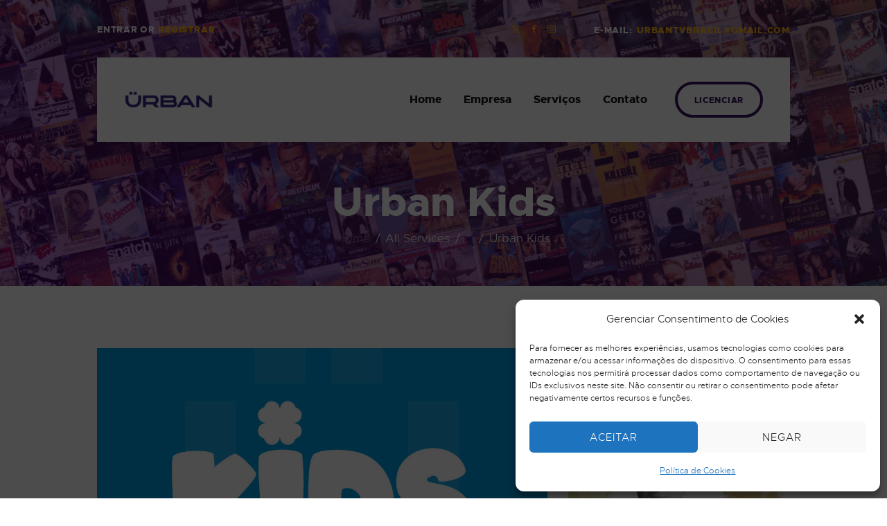

--- FILE ---
content_type: text/css
request_url: http://urbantv.com.br/wp-content/themes/maxinet/css/font-icons/css/fontello-embedded.css
body_size: 316289
content:
@font-face {
  font-family: 'fontello';
  src: url('../font/fontello.eot?55053629');
  src: url('../font/fontello.eot?55053629#iefix') format('embedded-opentype'),
       url('../font/fontello.svg?55053629#fontello') format('svg');
  font-weight: normal;
  font-style: normal;
}
@font-face {
  font-family: 'fontello';
  src: url('[data-uri]') format('woff'),
       url('[data-uri]') format('truetype');
}
/* Chrome hack: SVG is rendered more smooth in Windozze. 100% magic, uncomment if you need it. */
/* Note, that will break hinting! In other OS-es font will be not as sharp as it could be */
/*
@media screen and (-webkit-min-device-pixel-ratio:0) {
  @font-face {
    font-family: 'fontello';
    src: url('../font/fontello.svg?55053629#fontello') format('svg');
  }
}
*/

[class^="icon-"]:before, [class*=" icon-"]:before {
  font-family: "fontello";
  font-style: normal;
  font-weight: normal;
  speak: never;

  display: inline-block;
  text-decoration: inherit;
  width: 1em;
  margin-right: .2em;
  text-align: center;
  /* opacity: .8; */

  /* For safety - reset parent styles, that can break glyph codes*/
  font-variant: normal;
  text-transform: none;

  /* fix buttons height, for twitter bootstrap */
  line-height: 1em;

  /* Animation center compensation - margins should be symmetric */
  /* remove if not needed */
  margin-left: .2em;

  /* you can be more comfortable with increased icons size */
  /* font-size: 120%; */
  
  /* Font smoothing. That was taken from TWBS */
  -webkit-font-smoothing: antialiased;
  -moz-osx-font-smoothing: grayscale;

  /* Uncomment for 3D effect */
  /* text-shadow: 1px 1px 1px rgba(127, 127, 127, 0.3); */
}

.icon-twitter-1:before { content: '\0e82'; } /* 'ຂ' */
.icon-tik-tok:before { content: '\0e83'; } /* '຃' */
.icon-vcard:before { content: '\e800'; } /* '' */
.icon-pin:before { content: '\e801'; } /* '' */
.icon-reply:before { content: '\e802'; } /* '' */
.icon-reply-all:before { content: '\e803'; } /* '' */
.icon-forward:before { content: '\e804'; } /* '' */
.icon-print:before { content: '\e805'; } /* '' */
.icon-keyboard:before { content: '\e806'; } /* '' */
.icon-slider-left:before { content: '\e807'; } /* '' */
.icon-clock-empty:before { content: '\e808'; } /* '' */
.icon-hourglass:before { content: '\e809'; } /* '' */
.icon-login:before { content: '\e80a'; } /* '' */
.icon-logout:before { content: '\e80b'; } /* '' */
.icon-picture:before { content: '\e80c'; } /* '' */
.icon-brush:before { content: '\e80d'; } /* '' */
.icon-ccw:before { content: '\e80e'; } /* '' */
.icon-cw:before { content: '\e80f'; } /* '' */
.icon-refresh:before { content: '\e810'; } /* '' */
.icon-clock:before { content: '\e811'; } /* '' */
.icon-circle-empty:before { content: '\e812'; } /* '' */
.icon-circle-dot:before { content: '\e813'; } /* '' */
.icon-circle:before { content: '\e814'; } /* '' */
.icon-checkbox:before { content: '\e815'; } /* '' */
.icon-checkbox-empty:before { content: '\e816'; } /* '' */
.icon-book:before { content: '\e817'; } /* '' */
.icon-mail-empty:before { content: '\e818'; } /* '' */
.icon-mail:before { content: '\e819'; } /* '' */
.icon-phone:before { content: '\e81a'; } /* '' */
.icon-book-open:before { content: '\e81b'; } /* '' */
.icon-users-group:before { content: '\e81c'; } /* '' */
.icon-male:before { content: '\e81d'; } /* '' */
.icon-female:before { content: '\e81e'; } /* '' */
.icon-child:before { content: '\e81f'; } /* '' */
.icon-star:before { content: '\e820'; } /* '' */
.icon-globe:before { content: '\e821'; } /* '' */
.icon-mobile:before { content: '\e822'; } /* '' */
.icon-tablet-1:before { content: '\e823'; } /* '' */
.icon-laptop:before { content: '\e824'; } /* '' */
.icon-desktop:before { content: '\e825'; } /* '' */
.icon-cog:before { content: '\e826'; } /* '' */
.icon-cogs:before { content: '\e827'; } /* '' */
.icon-down:before { content: '\e828'; } /* '' */
.icon-wrench:before { content: '\e829'; } /* '' */
.icon-sliders:before { content: '\e82a'; } /* '' */
.icon-lock:before { content: '\e82b'; } /* '' */
.icon-trophy:before { content: '\e82c'; } /* '' */
.icon-spin3:before { content: '\e82d'; } /* '' */
.icon-spin1:before { content: '\e82e'; } /* '' */
.icon-spin2:before { content: '\e82f'; } /* '' */
.icon-spin4:before { content: '\e830'; } /* '' */
.icon-spin5:before { content: '\e831'; } /* '' */
.icon-spin6:before { content: '\e832'; } /* '' */
.icon-location:before { content: '\e833'; } /* '' */
.icon-address:before { content: '\e834'; } /* '' */
.icon-up:before { content: '\e835'; } /* '' */
.icon-right:before { content: '\e836'; } /* '' */
.icon-left:before { content: '\e837'; } /* '' */
.icon-music-light:before { content: '\e838'; } /* '' */
.icon-search-light:before { content: '\e839'; } /* '' */
.icon-mail-light:before { content: '\e83a'; } /* '' */
.icon-heart-light:before { content: '\e83b'; } /* '' */
.icon-dot:before { content: '\e83c'; } /* '' */
.icon-user-light:before { content: '\e83d'; } /* '' */
.icon-video-light:before { content: '\e83e'; } /* '' */
.icon-camera-light:before { content: '\e83f'; } /* '' */
.icon-photo-light:before { content: '\e840'; } /* '' */
.icon-attach-light:before { content: '\e841'; } /* '' */
.icon-lock-light:before { content: '\e842'; } /* '' */
.icon-eye-light:before { content: '\e843'; } /* '' */
.icon-tag-light:before { content: '\e844'; } /* '' */
.icon-thumbs-up-light:before { content: '\e845'; } /* '' */
.icon-pencil-light:before { content: '\e846'; } /* '' */
.icon-comment-light:before { content: '\e847'; } /* '' */
.icon-location-light:before { content: '\e848'; } /* '' */
.icon-cup-light:before { content: '\e849'; } /* '' */
.icon-trash-light:before { content: '\e84a'; } /* '' */
.icon-doc-light:before { content: '\e84b'; } /* '' */
.icon-key-light:before { content: '\e84c'; } /* '' */
.icon-database-light:before { content: '\e84d'; } /* '' */
.icon-megaphone-light:before { content: '\e84e'; } /* '' */
.icon-graduation-light:before { content: '\e84f'; } /* '' */
.icon-fire-light:before { content: '\e850'; } /* '' */
.icon-paper-plane-light:before { content: '\e851'; } /* '' */
.icon-cloud-light:before { content: '\e852'; } /* '' */
.icon-globe-light:before { content: '\e853'; } /* '' */
.icon-inbox-light:before { content: '\e854'; } /* '' */
.icon-cart:before { content: '\e855'; } /* '' */
.icon-resize-small:before { content: '\e856'; } /* '' */
.icon-desktop-light:before { content: '\e857'; } /* '' */
.icon-tv-light:before { content: '\e858'; } /* '' */
.icon-wallet-light:before { content: '\e859'; } /* '' */
.icon-t-shirt-light:before { content: '\e85a'; } /* '' */
.icon-lightbulb-light:before { content: '\e85b'; } /* '' */
.icon-clock-light:before { content: '\e85c'; } /* '' */
.icon-diamond-light:before { content: '\e85d'; } /* '' */
.icon-shop-light:before { content: '\e85e'; } /* '' */
.icon-sound-light:before { content: '\e85f'; } /* '' */
.icon-calendar-light:before { content: '\e860'; } /* '' */
.icon-food-light:before { content: '\e861'; } /* '' */
.icon-money-light:before { content: '\e862'; } /* '' */
.icon-params-light:before { content: '\e863'; } /* '' */
.icon-cog-light:before { content: '\e864'; } /* '' */
.icon-beaker-light:before { content: '\e865'; } /* '' */
.icon-note-light:before { content: '\e866'; } /* '' */
.icon-truck-light:before { content: '\e867'; } /* '' */
.icon-behance:before { content: '\e868'; } /* '' */
.icon-bitbucket:before { content: '\e869'; } /* '' */
.icon-cc:before { content: '\e86a'; } /* '' */
.icon-codeopen:before { content: '\e86b'; } /* '' */
.icon-css3:before { content: '\e86c'; } /* '' */
.icon-delicious:before { content: '\e86d'; } /* '' */
.icon-digg:before { content: '\e86e'; } /* '' */
.icon-dribbble:before { content: '\e86f'; } /* '' */
.icon-deviantart:before { content: '\e870'; } /* '' */
.icon-dropbox:before { content: '\e871'; } /* '' */
.icon-drupal:before { content: '\e872'; } /* '' */
.icon-facebook:before { content: '\e873'; } /* '' */
.icon-flickr:before { content: '\e874'; } /* '' */
.icon-foursquare:before { content: '\e875'; } /* '' */
.icon-git:before { content: '\e876'; } /* '' */
.icon-github:before { content: '\e877'; } /* '' */
.icon-gittip:before { content: '\e878'; } /* '' */
.icon-google:before { content: '\e879'; } /* '' */
.icon-gplus:before { content: '\e87a'; } /* '' */
.icon-gwallet:before { content: '\e87b'; } /* '' */
.icon-hacker-news:before { content: '\e87c'; } /* '' */
.icon-html5:before { content: '\e87d'; } /* '' */
.icon-instagramm:before { content: '\e87e'; } /* '' */
.icon-ioxhost:before { content: '\e87f'; } /* '' */
.icon-joomla:before { content: '\e880'; } /* '' */
.icon-jsfiddle:before { content: '\e881'; } /* '' */
.icon-lastfm:before { content: '\e882'; } /* '' */
.icon-linux:before { content: '\e883'; } /* '' */
.icon-linkedin:before { content: '\e884'; } /* '' */
.icon-maxcdn:before { content: '\e885'; } /* '' */
.icon-meanpath:before { content: '\e886'; } /* '' */
.icon-openid:before { content: '\e887'; } /* '' */
.icon-pagelines:before { content: '\e888'; } /* '' */
.icon-paypal:before { content: '\e889'; } /* '' */
.icon-qq:before { content: '\e88a'; } /* '' */
.icon-reddit:before { content: '\e88b'; } /* '' */
.icon-renren:before { content: '\e88c'; } /* '' */
.icon-skype:before { content: '\e88d'; } /* '' */
.icon-slack:before { content: '\e88e'; } /* '' */
.icon-slideshare:before { content: '\e88f'; } /* '' */
.icon-soundcloud:before { content: '\e890'; } /* '' */
.icon-spotify:before { content: '\e891'; } /* '' */
.icon-stackexchange:before { content: '\e892'; } /* '' */
.icon-stackoverflow:before { content: '\e893'; } /* '' */
.icon-steam:before { content: '\e894'; } /* '' */
.icon-stumbleupon:before { content: '\e895'; } /* '' */
.icon-tencent-weibo:before { content: '\e896'; } /* '' */
.icon-trello:before { content: '\e897'; } /* '' */
.icon-tumblr:before { content: '\e898'; } /* '' */
.icon-twitch:before { content: '\e899'; } /* '' */
.icon-twitter:before { content: '\e89a'; } /* '' */
.icon-vine:before { content: '\e89b'; } /* '' */
.icon-vkontakte:before { content: '\e89c'; } /* '' */
.icon-wechat:before { content: '\e89d'; } /* '' */
.icon-weibo:before { content: '\e89e'; } /* '' */
.icon-windows:before { content: '\e89f'; } /* '' */
.icon-wordpress:before { content: '\e8a0'; } /* '' */
.icon-xing:before { content: '\e8a1'; } /* '' */
.icon-yelp:before { content: '\e8a2'; } /* '' */
.icon-youtube:before { content: '\e8a3'; } /* '' */
.icon-yahoo:before { content: '\e8a4'; } /* '' */
.icon-lemon:before { content: '\e8a5'; } /* '' */
.icon-blank:before { content: '\e8a6'; } /* '' */
.icon-pinterest-circled:before { content: '\e8a7'; } /* '' */
.icon-heart-empty:before { content: '\e8a8'; } /* '' */
.icon-lock-open:before { content: '\e8a9'; } /* '' */
.icon-heart:before { content: '\e8aa'; } /* '' */
.icon-check:before { content: '\e8ab'; } /* '' */
.icon-cancel:before { content: '\e8ac'; } /* '' */
.icon-plus:before { content: '\e8ad'; } /* '' */
.icon-minus:before { content: '\e8ae'; } /* '' */
.icon-double-left:before { content: '\e8af'; } /* '' */
.icon-double-right:before { content: '\e8b0'; } /* '' */
.icon-double-up:before { content: '\e8b1'; } /* '' */
.icon-double-down:before { content: '\e8b2'; } /* '' */
.icon-help:before { content: '\e8b3'; } /* '' */
.icon-info:before { content: '\e8b4'; } /* '' */
.icon-link:before { content: '\e8b5'; } /* '' */
.icon-quote:before { content: '\e8b6'; } /* '' */
.icon-attach:before { content: '\e8b7'; } /* '' */
.icon-eye:before { content: '\e8b8'; } /* '' */
.icon-tag:before { content: '\e8b9'; } /* '' */
.icon-menu:before { content: '\e8ba'; } /* '' */
.icon-pencil:before { content: '\e8bb'; } /* '' */
.icon-feather:before { content: '\e8bc'; } /* '' */
.icon-code:before { content: '\e8bd'; } /* '' */
.icon-home:before { content: '\e8be'; } /* '' */
.icon-camera:before { content: '\e8bf'; } /* '' */
.icon-pictures:before { content: '\e8c0'; } /* '' */
.icon-video:before { content: '\e8c1'; } /* '' */
.icon-users:before { content: '\e8c2'; } /* '' */
.icon-user:before { content: '\e8c3'; } /* '' */
.icon-user-add:before { content: '\e8c4'; } /* '' */
.icon-comment-empty:before { content: '\e8c5'; } /* '' */
.icon-chat-empty:before { content: '\e8c6'; } /* '' */
.icon-bell:before { content: '\e8c7'; } /* '' */
.icon-star-empty:before { content: '\e8c8'; } /* '' */
.icon-dot2:before { content: '\e8c9'; } /* '' */
.icon-dot3:before { content: '\e8ca'; } /* '' */
.icon-note:before { content: '\e8cb'; } /* '' */
.icon-basket:before { content: '\e8cc'; } /* '' */
.icon-note2:before { content: '\e8cd'; } /* '' */
.icon-share:before { content: '\e8ce'; } /* '' */
.icon-doc:before { content: '\e8cf'; } /* '' */
.icon-doc-text:before { content: '\e8d0'; } /* '' */
.icon-file-pdf:before { content: '\e8d1'; } /* '' */
.icon-file-word:before { content: '\e8d2'; } /* '' */
.icon-file-excel:before { content: '\e8d3'; } /* '' */
.icon-file-powerpoint:before { content: '\e8d4'; } /* '' */
.icon-file-image:before { content: '\e8d5'; } /* '' */
.icon-file-archive:before { content: '\e8d6'; } /* '' */
.icon-file-audio:before { content: '\e8d7'; } /* '' */
.icon-file-video:before { content: '\e8d8'; } /* '' */
.icon-file-code:before { content: '\e8d9'; } /* '' */
.icon-trash-empty:before { content: '\e8da'; } /* '' */
.icon-trash:before { content: '\e8db'; } /* '' */
.icon-th-large:before { content: '\e8dc'; } /* '' */
.icon-th:before { content: '\e8dd'; } /* '' */
.icon-th-list:before { content: '\e8de'; } /* '' */
.icon-flag:before { content: '\e8df'; } /* '' */
.icon-attention:before { content: '\e8e0'; } /* '' */
.icon-play:before { content: '\e8e1'; } /* '' */
.icon-stop:before { content: '\e8e2'; } /* '' */
.icon-pause:before { content: '\e8e3'; } /* '' */
.icon-record:before { content: '\e8e4'; } /* '' */
.icon-to-end:before { content: '\e8e5'; } /* '' */
.icon-tools:before { content: '\e8e6'; } /* '' */
.icon-retweet:before { content: '\e8e7'; } /* '' */
.icon-to-start:before { content: '\e8e8'; } /* '' */
.icon-fast-forward:before { content: '\e8e9'; } /* '' */
.icon-fast-backward:before { content: '\e8ea'; } /* '' */
.icon-search:before { content: '\e8eb'; } /* '' */
.icon-slider-right:before { content: '\e8ec'; } /* '' */
.icon-rss:before { content: '\e8ed'; } /* '' */
.icon-down-big-1:before { content: '\e8ee'; } /* '' */
.icon-left-big-1:before { content: '\e8ef'; } /* '' */
.icon-right-big-1:before { content: '\e8f0'; } /* '' */
.icon-up-big-1:before { content: '\e8f1'; } /* '' */
.icon-comment-2:before { content: '\e8f2'; } /* '' */
.icon-comment:before { content: '\e8f3'; } /* '' */
.icon-eye-2:before { content: '\e8f4'; } /* '' */
.icon-tablet:before { content: '\e8f5'; } /* '' */
.icon-bathtub:before { content: '\e8f6'; } /* '' */
.icon-comb:before { content: '\e8f7'; } /* '' */
.icon-calendar:before { content: '\e8f8'; } /* '' */
.icon-search-alt:before { content: '\e8f9'; } /* '' */
.icon-white:before { content: '\e8fa'; } /* '' */
.icon-home-alt:before { content: '\e8fb'; } /* '' */
.icon-timer:before { content: '\e8fc'; } /* '' */
.icon-locator:before { content: '\e8fd'; } /* '' */
.icon-cup:before { content: '\e8fe'; } /* '' */
.icon-currency:before { content: '\e8ff'; } /* '' */
.icon-box:before { content: '\e900'; } /* '' */
.icon-quote-left:before { content: '\e901'; } /* '' */
.icon-quote-right:before { content: '\e902'; } /* '' */
.icon-volume-up:before { content: '\e903'; } /* '' */
.icon-volume-off:before { content: '\e904'; } /* '' */
.icon-volume:before { content: '\e905'; } /* '' */
.icon-volume-down:before { content: '\e906'; } /* '' */
.icon-arrow-left-alt:before { content: '\e907'; } /* '' */
.icon-arrow-right-alt:before { content: '\e908'; } /* '' */
.icon-thumbs-up:before { content: '\e909'; } /* '' */
.icon-thumbs-down:before { content: '\e90a'; } /* '' */
.icon-speech:before { content: '\e90b'; } /* '' */
.icon-sphere:before { content: '\e90c'; } /* '' */
.icon-light:before { content: '\e90d'; } /* '' */
.icon-apple-mouse:before { content: '\e90e'; } /* '' */
.icon-arrow-down:before { content: '\e90f'; } /* '' */
.icon-arrow-left:before { content: '\e910'; } /* '' */
.icon-arrow-right:before { content: '\e911'; } /* '' */
.icon-arrow-up:before { content: '\e912'; } /* '' */
.icon-search-2:before { content: '\e913'; } /* '' */
.icon-cd-light:before { content: '\e914'; } /* '' */
.icon-mobile-light:before { content: '\e915'; } /* '' */
.icon-clear-button:before { content: '\e916'; } /* '' */
.icon-binoculars:before { content: '\e917'; } /* '' */
.icon-resize-full:before { content: '\e918'; } /* '' */
.icon-truck:before { content: '\e919'; } /* '' */
.icon-clipboard:before { content: '\e91a'; } /* '' */
.icon-email:before { content: '\e91b'; } /* '' */
.icon-modem:before { content: '\e91c'; } /* '' */
.icon-parking:before { content: '\e91d'; } /* '' */
.icon-swimming-pool:before { content: '\e91e'; } /* '' */
.icon-user-alt:before { content: '\e91f'; } /* '' */
.icon-user-plus:before { content: '\e920'; } /* '' */
.icon-user-times:before { content: '\e921'; } /* '' */
.icon-add-user:before { content: '\e922'; } /* '' */
.icon-summer:before { content: '\e923'; } /* '' */
.icon-wireless-antenna:before { content: '\e924'; } /* '' */
.icon-floor:before { content: '\e925'; } /* '' */
.icon-home-2:before { content: '\e926'; } /* '' */
.icon-wireless:before { content: '\e927'; } /* '' */
.icon-ironing:before { content: '\e928'; } /* '' */
.icon-down-big:before { content: '\e929'; } /* '' */
.icon-left-big:before { content: '\e92a'; } /* '' */
.icon-right-big:before { content: '\e92b'; } /* '' */
.icon-up-big:before { content: '\e92c'; } /* '' */
.icon-laundry:before { content: '\e92d'; } /* '' */
.icon-fax-2:before { content: '\e92e'; } /* '' */
.icon-phone-2:before { content: '\e92f'; } /* '' */
.icon-tools-2:before { content: '\e930'; } /* '' */
.icon-checkbox-2:before { content: '\e931'; } /* '' */
.icon-map:before { content: '\e932'; } /* '' */
.icon-newspaper:before { content: '\e933'; } /* '' */
.icon-note-2:before { content: '\e934'; } /* '' */
.icon-picture-2:before { content: '\e935'; } /* '' */
.icon-radio-tower:before { content: '\e936'; } /* '' */
.icon-video-2:before { content: '\e937'; } /* '' */
.icon-down-arrow:before { content: '\e938'; } /* '' */
.icon-left-arrow:before { content: '\e939'; } /* '' */
.icon-right-arrow:before { content: '\e93a'; } /* '' */
.icon-up-arrow:before { content: '\e93b'; } /* '' */
.icon-menu-2:before { content: '\e93c'; } /* '' */
.icon-cart-2:before { content: '\e93d'; } /* '' */
.icon-clocks:before { content: '\e93e'; } /* '' */
.icon-closed-envelope:before { content: '\e93f'; } /* '' */
.icon-compass:before { content: '\e940'; } /* '' */
.icon-display:before { content: '\e941'; } /* '' */
.icon-display-2:before { content: '\e942'; } /* '' */
.icon-edit:before { content: '\e943'; } /* '' */
.icon-equalize:before { content: '\e944'; } /* '' */
.icon-eye-1:before { content: '\e945'; } /* '' */
.icon-flash:before { content: '\e946'; } /* '' */
.icon-home-1:before { content: '\e947'; } /* '' */
.icon-iconmonstr-email-2:before { content: '\e948'; } /* '' */
.icon-iconmonstr-facebook-1:before { content: '\e949'; } /* '' */
.icon-iconmonstr-google-plus-1:before { content: '\e94a'; } /* '' */
.icon-iconmonstr-instagram-11:before { content: '\e94b'; } /* '' */
.icon-iconmonstr-location-2:before { content: '\e94c'; } /* '' */
.icon-iconmonstr-twitter-1:before { content: '\e94d'; } /* '' */
.icon-location-mark:before { content: '\e94e'; } /* '' */
.icon-login-1:before { content: '\e94f'; } /* '' */
.icon-magnify:before { content: '\e950'; } /* '' */
.icon-mail-1:before { content: '\e951'; } /* '' */
.icon-microphone:before { content: '\e952'; } /* '' */
.icon-music-player-play:before { content: '\e953'; } /* '' */
.icon-placeholder:before { content: '\e954'; } /* '' */
.icon-quotes:before { content: '\e955'; } /* '' */
.icon-remote:before { content: '\e956'; } /* '' */
.icon-shield:before { content: '\e957'; } /* '' */
.icon-shopping-cart:before { content: '\e958'; } /* '' */
.icon-smartphone:before { content: '\e959'; } /* '' */
.icon-smartphone-2:before { content: '\e95a'; } /* '' */
.icon-speed:before { content: '\e95b'; } /* '' */
.icon-telephone:before { content: '\e95c'; } /* '' */
.icon-volume-1:before { content: '\e95d'; } /* '' */
.icon-volume-control:before { content: '\e95e'; } /* '' */
.icon-checkmark:before { content: '\e95f'; } /* '' */
.icon-arrow_down:before { content: '\e960'; } /* '' */
.icon-add_new:before { content: '\e961'; } /* '' */
.icon-arrow-down-long:before { content: '\e962'; } /* '' */
.icon-arrow-left-long:before { content: '\e963'; } /* '' */
.icon-arrow-up-long:before { content: '\e964'; } /* '' */
.icon-arrow-right-long:before { content: '\e965'; } /* '' */
.icon-eye-new:before { content: '\e966'; } /* '' */
.icon-resize-full-alt:before { content: '\f0b2'; } /* '' */
.icon-ambulance:before { content: '\f0f9'; } /* '' */
.icon-euro:before { content: '\f153'; } /* '' */
.icon-pound:before { content: '\f154'; } /* '' */
.icon-dollar:before { content: '\f155'; } /* '' */
.icon-yen:before { content: '\f157'; } /* '' */
.icon-rouble:before { content: '\f158'; } /* '' */
.icon-car:before { content: '\f1b9'; } /* '' */
.icon-taxi:before { content: '\f1ba'; } /* '' */
.icon-bicycle:before { content: '\f206'; } /* '' */
.icon-bus:before { content: '\f207'; } /* '' */
.icon-ship:before { content: '\f21a'; } /* '' */
.icon-motorcycle:before { content: '\f21c'; } /* '' */
.icon-train:before { content: '\f238'; } /* '' */
.icon-subway:before { content: '\f239'; } /* '' */


--- FILE ---
content_type: text/css
request_url: http://urbantv.com.br/wp-content/themes/maxinet/style.css
body_size: 175552
content:
/*
Theme Name: MaxiNet
Theme URI: https://maxinet.themerex.net/
Description: MaxiNet - excellent WordPress theme with many different blog and header layouts
Author: ThemeREX
Author URI: https://themerex.net/
Version: 1.3.0
EV: 1.0.38
License: GNU General Public License v2 or later
License URI: http://www.gnu.org/licenses/gpl-2.0.html
Tags: flexible-header, custom-background, custom-colors, custom-header, custom-menu, featured-image-header, featured-images, full-width-template, microformats, post-formats, theme-options, threaded-comments, translation-ready
Text Domain: maxinet
*/


/* TABLE OF CONTENTS:

1. Reset tags
2. Default tag's settings
3. Form fields settings
4. WP styles and Screen readers
5. Theme grid
6. Page layouts
7. Section's decorations
   7.1 Header: Logo and Menu
   7.2 Sliders
   7.3 Page info (page/post title, category or tag name, author, etc.)
   7.4 Blog layouts
   7.5 Post Formats
   7.6 Paginations
8. Single page parts
   8.1 Post header
   8.2 Post footer
   8.3 Post author
   8.4 Related posts
   8.5 Comments
   8.6 Page 404
   8.7 Page 'No search results' and 'No archive results'
9. Sidebars
10. Footer areas
11. Front Page sections
12. Utils
13. Registration and Login popups
14. Third part plugins
15. Predefined classes for users
16. layouts

-------------------------------------------------------------- */


/* 1. Reset tags
-------------------------------------------------------------- */

html,
body,
div,
span,
applet,
object,
iframe,
h1,
h2,
h3,
h4,
h5,
h6,
p,
blockquote,
pre,
a,
abbr,
acronym,
address,
big,
cite,
code,
del,
dfn,
em,
font,
ins,
kbd,
q,
s,
samp,
small,
strike,
strong,
sub,
sup,
tt,
var,
dl,
dt,
dd,
ol,
ul,
li,
fieldset,
form,
label,
legend,
input,
textarea,
button,
table,
caption,
tbody,
tfoot,
thead,
tr,
th,
td,
article,
aside,
address,
section,
video,
audio {
    font-family: inherit;
    font-size: 100%;
    font-style: inherit;
    font-weight: inherit;
    line-height: inherit;
    border: 0;
    outline: 0;
    -ms-word-wrap: break-word;
    word-wrap: break-word;
}

html,
body {
    margin: 0;
    padding: 0;
    width: 100%;
}

html {
    font-size: 100%;
    /* Corrects text resizing oddly in IE6/7 when body font-size is set using em units
                                           http://clagnut.com/blog/348/#c790 */
    -webkit-text-size-adjust: 100%;
    /* Prevents iOS text size adjust after orientation change, without disabling user zoom */
    -ms-text-size-adjust: 100%;
    /* www.456bereastreet.com/archive/201012/
                                           controlling_text_size_in_safari_for_ios_without_disabling_user_zoom/ */
    -webkit-tap-highlight-color: rgba(0, 0, 0, 0);
    /* Rules below moved to the body - see next selector */
    overflow-y: scroll !important;
    overflow-x: hidden;
    height: 100%;
}


/* 2. Default tag's settings
-------------------------------------------------------------- */

html {
    font-size: 16px;
}

body {
    -webkit-font-smoothing: antialiased;
    -moz-osx-font-smoothing: grayscale;
}

article,
aside,
details,
figcaption,
figure,
footer,
header,
hgroup,
nav,
section {
    display: block;
}

h1,
h2,
h3,
h4,
h5,
h6 {
    hyphens: manual;
}

li>ol,
li>ul,
dl>dd {
    margin-bottom: 0;
}

li>p {
    margin-bottom: 0;
}

li>p+p {
    margin-top: 0.5em;
}

ol,
ul {
    padding-left: 1.5em;
    line-height: 2em;
}


/* Links */

a,
.wp-block-calendar a {
    text-decoration: none;
    background: transparent;
}

a,
a:hover,
a:focus,
a:active {
    outline: 0;
}

a img {
    border: none;
}

a,
button,
input[type="button"],
input[type="submit"] {
    -webkit-transition: all 0.3s ease;
    -ms-transition: all 0.3s ease;
    transition: all 0.3s ease;
}

h1>a,
h2>a,
h3>a,
h4>a,
h5>a,
h6>a {
    display: block;
}

:active,
 :focus {
    outline: 0;
}


/* Tables */

table {
    border-collapse: collapse;
}

table th+th,
table th+td,
table td+th,
table td+td {
    border-left: 1px solid #ddd;
}

table>p {
    margin: 0 !important;
}

table td,
table th {
    padding: 1.8em 1em;
}

table th {
    font-size: 1.125em;
    font-weight: 700;
    font-style: normal;
    text-align: center;
}

caption {
    font-weight: 700;
    text-align: center;
}


/* Blockquotes */

blockquote.wp-block-quote.is-style-large,
blockquote {
    position: relative;
    text-align: left;
    padding: 3.4em 3.4em 3.4em 3.7em;
}

.wp-block-quote.is-large:not(.is-style-plain),
.wp-block-quote.is-style-large:not(.is-style-plain) {
    padding: 3.4em 3.4em 3.4em 3.7em;
}

.wp-block-pullquote.is-style-solid-color blockquote {
    margin-top: 0;
    margin-bottom: 0;
}

blockquote:before {
    content: '\e955';
    font-family: "fontello";
    font-size: 5.5em;
    display: block;
    position: absolute;
    top: 0.6em;
    left: -0.1em;
    opacity: 0.15;
}

blockquote:after,
q:before,
q:after {
    content: "";
}

blockquote,
q {
    quotes: "" "";
}

blockquote p {
    margin: 0;
    font-size: 1.250em;
    line-height: 1.4em;
    font-weight: 400;
}

blockquote>a,
blockquote>p>a,
blockquote>cite,
blockquote>p>cite {
    display: inline-block;
    font-size: 1em;
    line-height: 1.4em;
    font-weight: 700;
    font-style: normal;
    margin-top: 0.2em;
}

.blog_mode_post blockquote,
.blog_mode_page blockquote {
    margin: 1.75rem 1.75rem 1.75rem 0;
}

.blog_mode_post .comments_list blockquote,
.blog_mode_page .comments_list blockquote {
    margin: 1.5em 0;
}


/* Other tags */

dd {
    margin-left: 1.5em;
}

dt,
b,
strong {
    font-weight: bold;
}

dfn,
em,
i {
    font-style: italic;
}

pre,
code,
kbd,
tt,
var,
samp {
    font-family: "Courier New", Courier, monospace;
    font-size: 1em;
    letter-spacing: 0;
}

pre {
    overflow: auto;
    max-width: 100%;
}

code {
    max-width: 100%;
    padding: 0 1em;
    border: 1px solid #888;
    background-color: #f7f7f7;
    display: inline-block;
    word-wrap: break-word;
}

pre>code {
    display: block;
    white-space: normal;
}

abbr,
acronym {
    border-bottom: 1px dotted;
    cursor: help;
}

mark,
ins {
    background-color: transparent;
    text-decoration: none;
}

sup,
sub {
    font-size: 75%;
    height: 0;
    line-height: 0;
    position: relative;
    vertical-align: baseline;
}

sup {
    bottom: 1ex;
}

sub {
    top: .5ex;
}

small {
    font-size: 80%;
}

big {
    font-size: 120%;
}

[hidden],
template {
    display: none;
}

hr {
    -webkit-box-sizing: content-box;
    -ms-box-sizing: content-box;
    box-sizing: content-box;
    height: 0;
    border: none;
    border-top: 1px solid #eee;
    margin: 5em 0;
}


/* Images */

img {
    max-width: 100%;
    height: auto;
    vertical-align: top;
}

figure,
.wp-caption,
.wp-caption-overlay .wp-caption {
    border: 0;
    margin: 0;
    padding: 0;
    overflow: hidden;
    position: relative;
    max-width: 100%;
}

figure figcaption,
.wp-block-image figcaption,
.wp-block-audio figcaption,
.wp-block-video figcaption,
.wp-block-embed figcaption,
.wp-block-gallery .blocks-gallery-image figcaption,
.wp-block-gallery .blocks-gallery-item figcaption,
.wp-block-gallery.has-nested-images figure.wp-block-image figcaption,
.wp-block-gallery:not(.has-nested-images) .blocks-gallery-item figcaption,
.blocks-gallery-grid:not(.has-nested-images) .blocks-gallery-item figcaption,
.wp-caption .wp-caption-text,
.wp-caption .wp-caption-dd,
.wp-caption-overlay .wp-caption .wp-caption-text,
.wp-caption-overlay .wp-caption .wp-caption-dd {
    -webkit-transition: all ease-in-out .3s;
    -ms-transition: all ease-in-out .3s;
    transition: all ease-in-out .3s;
    -webkit-box-sizing: border-box;
    -ms-box-sizing: border-box;
    box-sizing: border-box;
    position: absolute;
    display: block;
    bottom: 0;
    right: 0;
    left: 0;
    margin-bottom: 0;
    font-size: 18px;
    font-weight: 400;
    font-style: normal;
    text-align: center;
    line-height: 1.1em;
    padding: 20px 10px;
    overflow-x: hidden;
    overflow-y: auto;
    max-height: 50%;
    -webkit-flex-grow: 0;
    -ms-flex-grow: 0;
    flex-grow: 0;
    -webkit-flex-basis: auto;
    -ms-flex-basis: auto;
    flex-basis: auto;
}

.wp-block-gallery .blocks-gallery-image figcaption,
.wp-block-gallery .blocks-gallery-item figcaption,
.wp-block-gallery.has-nested-images figure.wp-block-image figcaption,
.wp-block-gallery:not(.has-nested-images) .blocks-gallery-item figcaption,
.blocks-gallery-grid:not(.has-nested-images) .blocks-gallery-item figcaption {
    padding: 5px;
}

figure:not(.wp-block-gallery):hover figcaption,
.wp-caption:hover .wp-caption-text,
.wp-caption:hover .wp-caption-dd,
.wp-caption-overlay .wp-caption:hover .wp-caption-text,
.wp-caption-overlay .wp-caption:hover .wp-caption-dd {
    opacity: 0;
}

figure:not(.wp-block-gallery) figcaption:hover,
figure.wp-block-video:hover figcaption,
figure.wp-block-embed:hover figcaption,
.wp-caption .wp-caption-text:hover,
.wp-caption .wp-caption-dd:hover,
.wp-caption-overlay .wp-caption .wp-caption-text:hover,
.wp-caption-overlay .wp-caption .wp-caption-dd:hover {
    opacity: 1;
}

svg:not(:root) {
    overflow: hidden;
}


/* Audio and Video */

audio,
canvas,
progress,
video {
    display: inline-block;
    vertical-align: baseline;
}
video {
  width: 100%;
  height: auto;
}

audio:not([controls]) {
    display: none;
    height: 0;
}

iframe,
video,
embed {
    max-width: 100%;
    min-height: 100px;
    vertical-align: top;
}


/* Fontello icons */

[class^="icon-"]:before,
[class*=" icon-"]:before {
    line-height: inherit;
    font-weight: inherit;
    font-size: inherit;
    width: auto;
    margin: 0;
}


/* 3. Form fields settings
-------------------------------------------------------------- */


/* Common rules */

form {
    margin-bottom: 0;
}

button,
input,
optgroup,
select,
textarea,
textarea.wp-editor-area {
    font-family: inherit;
    font-size: 1em;
    /* Corrects font size not being inherited in all browsers */
    margin: 0;
    /* Addresses margins set differently in IE6/7, F3/4, S5, Chrome */
    vertical-align: baseline;
    /* Improves appearance and consistency in all browsers */
}

button {
    overflow: visible;
}

input[placeholder]::-webkit-input-placeholder,
textarea[placeholder]::-webkit-input-placeholder {
    text-overflow: ellipsis;
}

input[placeholder]::-moz-placeholder,
textarea[placeholder]::-moz-placeholder {
    text-overflow: ellipsis;
}

input[placeholder]:-ms-input-placeholder,
textarea[placeholder]:-ms-input-placeholder {
    text-overflow: ellipsis;
}

input[placeholder]::placeholder,
textarea[placeholder]::placeholder {
    text-overflow: ellipsis;
}

input[placeholder],
textarea[placeholder] {
    text-overflow: ellipsis;
}

textarea,
textarea.wp-editor-area,
select,
option,
input[type="text"],
input[type="number"],
input[type="email"],
input[type="tel"],
input[type="search"],
input[type="password"],
input[type="checkbox"],
input[type="radio"] {
    -webkit-box-sizing: border-box;
    -ms-box-sizing: border-box;
    box-sizing: border-box;
    /* Addresses box sizing set to content-box in IE8/9 */
    -webkit-border-radius: 0;
    -ms-border-radius: 0;
    border-radius: 0;
    -webkit-transition: all 0.3s ease;
    -ms-transition: all 0.3s ease;
    transition: all 0.3s ease;
}

input[type="checkbox"],
input[type="radio"] {
    padding: 0;
    /* Addresses excess padding in IE8/9 */
}

input[type="number"]::-webkit-outer-spin-button {
    height: 50%;
}

input[type="number"],
input[type="search"] {
    -webkit-appearance: none;
    /* Addresses appearance set to searchfield in S5, Chrome */
    -webkit-appearance: textfield;
}

input[type="search"]::-webkit-search-decoration {
    -webkit-appearance: none;
    /* Corrects inner padding displayed oddly in S5, Chrome on OSX */
}

button::-moz-focus-inner,
input::-moz-focus-inner {
    /* Corrects inner padding and border displayed oddly in FF3/4 www.sitepen.com/blog/2008/05/14/the-devils-in-the-details-fixing-dojos-toolbar-buttons/ */
    border: 0;
    padding: 0;
}

button[disabled],
html input[disabled] {
    cursor: default !important;
}

button:focus,
input[type="text"]:focus,
input[type="email"]:focus,
input[type="password"]:focus,
input[type="search"]:focus,
select:focus,
textarea:focus,
textarea.wp-editor-area:focus {
    outline: none;
}

input[type="text"],
input[type="number"],
input[type="email"],
input[type="tel"],
input[type="password"],
input[type="search"],
select,
textarea,
textarea.wp-editor-area {
    -webkit-appearance: none;
    outline: none;
    resize: none;
}


/* Required fields */

label.required:after {
    content: '*';
    display: none;
    vertical-align: text-top;
    font-size: 80%;
    color: #da6f5b;
}


/* Field set */

fieldset {
    padding: 1em 1.5em;
    margin: 1.5em 0.2em;
    border: 1px solid #ddd;
    position: relative;
}

fieldset legend {
    position: absolute;
    top: -0.6em;
    left: 1.5em;
    background-color: #fff;
    font-weight: 400;
    font-style: italic;
    padding: 0 0.2em;
    letter-spacing: 0;
}


/* Buttons */

button,
input[type="button"],
input[type="reset"],
input[type="submit"],
.theme_button,
.post_item .more-link,
.gallery_preview_show .post_readmore,

/* MailChimp */

.mc4wp-form .mc4wp-form-fields input[type="submit"],

/* ThemeREX Addons*/

.sc_button,
.sc_form button,

/* WooCommerce buttons */

#btn-buy,
.woocommerce .button,
.woocommerce-page .button,
.woocommerce a.button,
.woocommerce button.button,
.woocommerce input.button .woocommerce #respond input#submit,
.woocommerce input[type="button"],
.woocommerce-page input[type="button"],
.woocommerce input[type="submit"],
.woocommerce-page input[type="submit"],
.woocommerce .woocommerce-message .button,
.woocommerce ul.products li.product .button,
.woocommerce div.product form.cart .button,
.woocommerce #review_form #respond p.form-submit input[type="submit"],
.woocommerce-page #review_form #respond p.form-submit input[type="submit"],
.woocommerce table.my_account_orders .order-actions .button,
.woocommerce table.cart td.actions .button,
#add_payment_method .wc-proceed-to-checkout a.checkout-button,
.woocommerce-cart .wc-proceed-to-checkout a.checkout-button,
.woocommerce-checkout .wc-proceed-to-checkout a.checkout-button,

/* Booked*/
body .booked-modal button,
body .booked-modal input[type="submit"],

/* Disabled state */

.woocommerce #respond input#submit.disabled,
.woocommerce #respond input#submit:disabled,
.woocommerce #respond input#submit[disabled]:disabled,
.woocommerce a.button.disabled,
.woocommerce a.button:disabled,
.woocommerce a.button[disabled]:disabled,
.woocommerce button.button.disabled,
.woocommerce button.button:disabled,
.woocommerce button.button[disabled]:disabled,
.woocommerce input.button.disabled,
.woocommerce input.button:disabled,
.woocommerce input.button[disabled]:disabled,
.yith-woocompare-widget a.clear-all {
    -webkit-appearance: none;
    cursor: pointer;
    display: inline-block;
    text-transform: uppercase;
    white-space: nowrap;
    padding: 1.6em 2.8em;
    font-size: 14px;
    line-height: 18px;
    font-weight: 700;
    letter-spacing: 0.06em;
    height: auto;
    border-width: 0 !important;
    -webkit-box-sizing: border-box;
    -ms-box-sizing: border-box;
    box-sizing: border-box;
    -webkit-border-radius: 2.5em;
    -moz-border-radius: 2.5em;
    border-radius: 2.5em;
}

.sc_button.sc_button_size_small,
.theme_button.theme_button_small {
    padding: 1em 1.75em;
}

.sc_button.sc_button_size_large,
.theme_button.theme_button_large {
    font-size: 1.1em;
    padding: 1.25em 2.5em;
}


/* Bordered button */

.sc_button.sc_button_bordered {
    border-width: 4px !important;
    padding: 1.3em 2.4em;
}

.sc_button.sc_button_bordered.sc_button_size_small {
    padding: 0.6em 1.4em;
}


/* Simple button */

.sc_button_simple {
    font-style: italic;
    font-weight: 400;
    font-size: 1em;
    line-height: 1.25em;
    letter-spacing: 0;
    text-transform: none;
    border: none;
    padding: 0 1.8em 0 0;
}

.sc_button_simple:before,
.sc_button_simple:after {
    content: '\e93a';
    font-family: 'fontello';
    font-style: normal;
}


/* Buttons in widgets */

.widget.woocommerce .button,
.widget.WOOCS_CONVERTER .button,
.widget.yith-woocompare-widget a.button,
.widget.yith-woocompare-widget a.clear-all {
    font-size: 14px;
    text-transform: uppercase;
    letter-spacing: 0;
    line-height: 18px;
    padding: 16px 25px;
}

.widget.woocommerce .button+.button {
    margin-left: 8px;
}


/* Text fields */

input[type="text"],
input[type="number"],
input[type="email"],
input[type="tel"],
input[type="password"],
input[type="search"],
select,
textarea,
textarea.wp-editor-area,

/* MailChimp */

form.mc4wp-form .mc4wp-form-fields input[type="email"],

/* WooCommerce */

.woocommerce table.cart td.actions .coupon .input-text,
.woocommerce #content table.cart td.actions .coupon .input-text,
.woocommerce-page table.cart td.actions .coupon .input-text,
.woocommerce-page #content table.cart td.actions .coupon .input-text {
    padding: 1.175em 1.6em;
    border: 2px solid #ddd;
    -webkit-border-radius: 2.4em;
    -moz-border-radius: 2.4em;
    border-radius: 2.4em;
}

.ua_ie .woocommerce table.cart td.actions .coupon .input-text,
.ua_ie .woocommerce #content table.cart td.actions .coupon .input-text,
.ua_ie .woocommerce-page table.cart td.actions .coupon .input-text,
.ua_ie .woocommerce-page #content table.cart td.actions .coupon .input-text,
.ua_edge .woocommerce table.cart td.actions .coupon .input-text,
.ua_edge .woocommerce #content table.cart td.actions .coupon .input-text,
.ua_edge .woocommerce-page table.cart td.actions .coupon .input-text,
.ua_edge .woocommerce-page #content table.cart td.actions .coupon .input-text {
    padding: 1.2em 1.6em;
}

textarea,
textarea.wp-editor-area {
    overflow: auto;
    /* Removes default vertical scrollbar in IE6/7/8/9 */
    vertical-align: top;
    /* Improves readability and alignment in all browsers */
    min-height: 10em;
}

.widget input[type="text"],
.widget input[type="number"],
.widget input[type="email"],
.widget input[type="tel"],
.widget input[type="password"],
.widget input[type="search"],
.widget select,
.widget textarea,
.widget textarea.wp-editor-area,
.wp-block-search.wp-block-search__button-inside .wp-block-search__inside-wrapper .wp-block-search__input {
    padding: 1.2em 1.75em;
    -webkit-border-radius: 2.4em;
    -moz-border-radius: 2.4em;
    border-radius: 2.4em;
}


/* Radio buttons and checkboxes */

.edd_price_options ul>li>label>input[type="radio"]+span,
.edd_price_options ul>li>label>input[type="checkbox"]+span {
    display: inline-block;
    vertical-align: baseline;
}

input[type="radio"],
input[type="checkbox"] {
	display: none;
}
label > input[type="radio"],
label > input[type="checkbox"] {
    display: inline-block;
}

.woocommerce-shipping-fields input[type="checkbox"] + span,
input[type="radio"]+label,
input[type="checkbox"]+label,
input[type="radio"]+.wpcf7-list-item-label,
input[type="checkbox"]+.wpcf7-list-item-label,
.edd_price_options ul>li>label>input[type="radio"]+span,
.edd_price_options ul>li>label>input[type="checkbox"]+span {
    position: relative;
    padding-left: 1.5em;
	 display: inline-block;
	 line-height: 1.5;
}

.wpcf7-form-control-wrap.wpgdprc input[type="checkbox"],
.woocommerce-shipping-fields input[type="checkbox"] + span:before,
input[type="radio"]+label:before,
input[type="checkbox"]+label:before,
input[type="radio"]+.wpcf7-list-item-label:before,
input[type="checkbox"]+.wpcf7-list-item-label:before,
.wpcf7-list-item-label.wpcf7-list-item-right:before,
.edd_price_options ul>li>label>input[type="radio"]+span:before,
.edd_price_options ul>li>label>input[type="checkbox"]+span:before {
    content: ' ';
    font-family: "fontello";
    display: block;
    text-align: center;
    border: 1px solid #eee;
    position: absolute;
    left: 0;
    top: 50%;
    -webkit-box-sizing: border-box;
    -ms-box-sizing: border-box;
    box-sizing: border-box;
    font-size: 1.5em;
    width: 0.65em;
    height: 0.65em;
    line-height: 0.65em;
	 transform: translateY(-50%);
}

input[type="radio"]+label:before {
	line-height: 0.62em;
}

.wpcf7-form-control-wrap.wpgdprc input[type="checkbox"] {
   display: block;
   z-index: 1;
   opacity: 0;
}

.wpcf7-form-control-wrap.wpgdprc input[type="checkbox"],
.woocommerce-shipping-fields input[type="checkbox"] + span:before,
input[type="checkbox"]+label:before,
input[type="checkbox"]+.wpcf7-list-item-label:before,
.wpcf7-list-item-label.wpcf7-list-item-right:before,
.edd_price_options ul>li>label>input[type="checkbox"]+span:before {
	top: 0;
	transform: translateY(30%);

}

input[type="radio"]+label:before,
input[type="radio"]+.wpcf7-list-item-label:before,
.edd_price_options ul>li>label>input[type="radio"]+span:before {
    -webkit-border-radius: 50%;
    -ms-border-radius: 50%;
    border-radius: 50%;
}

.woocommerce-shipping-fields input[type="checkbox"]:checked + span:before,
input[type="checkbox"]:checked+label:before,
input[type="checkbox"]:checked+.wpcf7-list-item-label:before,
.edd_price_options ul>li>label>input[type="checkbox"]:checked+span:before {
    content: '\e8ab';
}

input[type="radio"]:checked+label:before,
input[type="radio"]:checked+.wpcf7-list-item-label:before,
.edd_price_options ul>li>label>input[type="radio"]:checked+span:before {
    content: '\e83c';
}


/* Select container (dropdown) */

select {
    text-overflow: ellipsis;
    white-space: nowrap;
}

select::-ms-expand {
    display: none;
}


/* Hide all select fields while page loading */

select:not(.esg-sorting-select):not([class*="trx_addons_attrib_"]) {
    visibility: hidden;
}


/* Show all select fields when they inside an our wrapper */

.select_container select:not(.esg-sorting-select):not([class*="trx_addons_attrib_"]) {
    visibility: visible;
}


/* Our wrapper to decorate select fields */

.select_container {
    width: 100%;
    overflow: hidden;
    position: relative;
    -webkit-border-radius: 2.4em;
    -moz-border-radius: 2.4em;
    border-radius: 2.4em;
}

.select_container,
.select_container select {
    -webkit-appearance: none;
    -moz-appearance: none;
    appearance: none;
}

.select_container,
.select_container:after,
.select_container select {
    -webkit-transition: all ease .3s;
    -ms-transition: all ease .3s;
    transition: all ease .3s;
}

.select_container:before {
    content: ' ';
    display: block;
    position: absolute;
    right: 0;
    top: 0;
    bottom: 0;
    width: 3em;
    z-index: 1;
    pointer-events: none;
    cursor: pointer;
}

.sc_input_hover_accent .select_container::before {
    right: 2px;
    top: 2px;
    bottom: 2px;
    -webkit-border-radius: 0;
    -ms-border-radius: 0;
    border-radius: 0;
}

.select_container:after {
    content: '\e828';
    font-family: 'fontello';
    display: block;
    line-height: 1em;
    width: 1em;
    height: 1em;
    text-align: center;
    position: absolute;
    right: 1em;
    top: 50%;
    margin-top: -0.5em;
    z-index: 2;
    pointer-events: none;
    cursor: pointer;
}

.select_container select {
    background: none !important;
    border-color: transparent !important;
    width: 100% !important;
    padding-right: 3em !important;
    -webkit-box-sizing: border-box;
    -ms-box-sizing: border-box;
    box-sizing: border-box;
}

.widget .select_container select {
    padding-right: 2em !important;
    padding-top: 0.75em;
    padding-bottom: 0.75em;
}

.widget .select_container:before {
    width: 2em;
}

.widget .select_container:after {
    right: 1em;
}


/* Select2 - Advanced select with search */

.select2-container {
    width: 100% !important;
    text-align: left;
}

.select2-container.select2-container--default span.select2-choice,
.select2-container.select2-container--default span.select2-selection {
    height: auto;
    padding: 0.5em 0 0.5em 1.4em;
    -webkit-border-radius: 2.4em;
    -ms-border-radius: 2.4em;
    border-radius: 2.4em;
}

.select2-container--default .select2-selection--single span.select2-selection__rendered {
    line-height: 2.5em;
    min-height: 2.4em;
    background-color: transparent !important;
}
.select2-container--default .select2-selection--single {
    border: 0px;
}

.select2-container.select2-container--default .select2-selection .select2-selection__arrow {
    top: 50%;
    -webkit-transform: translateY(-50%);
    -ms-transform: translateY(-50%);
    transform: translateY(-50%);
    right: 1em;
}

.select2-drop-active {
    border: none;
}

.select2-dropdown {
    border: 1px solid #ddd;
}

.select2-search {
    padding: 4px 0;
}


/* 4. WP styles and Screen readers
-------------------------------------------------------------- */
/* WP blocks */
.screen-reader-text {
    clip: rect(1px, 1px, 1px, 1px);
    position: absolute !important;
    margin: 0 !important;
    padding: 0 !important;
}

.screen-reader-text:hover,
.screen-reader-text:active,
.screen-reader-text:focus {
    display: block;
    top: 5px;
    left: 5px;
    width: auto;
    height: auto;
    padding: 1em 1.5em;
    font-size: 0.8em;
    line-height: normal;
    color: #21759b;
    background-color: #f1f1f1;
    border-radius: 3px;
    box-shadow: 0 0 2px 2px rgba(0, 0, 0, 0.6);
    clip: auto !important;
    text-decoration: none;
    z-index: 100000;
}

.alignleft {
    display: inline-block;
    float: left;
    margin-right: 2em;
}

.alignright {
    display: inline-block;
    float: right;
    margin-left: 2em;
}

.aligncenter {
    clear: both;
    display: block !important;
    margin-left: auto !important;
    margin-right: auto !important;
    text-align: center;
}

figure.alignleft,
figure.alignright {
    margin-top: 0.5em;
}
.sidebar_inner .wp-block-search.alignleft,
.sidebar_inner .wp-block-search.alignright,
footer .wp-block-search.alignleft,
footer .wp-block-search.alignright {
  float: none;
  margin-left: 0 !important;
  margin-right: 0 !important;
}

.wp-block-gallery[class*="align"] {
    display: -webkit-flex;
    display: -ms-flexbox;
    display: flex;
}

figure.aligncenter {
    margin-bottom: 1em;
}


/* Sticky posts */

.sticky_wrap {
    margin-bottom: 5em;
}

.sticky {
    position: relative;
    border: 2px solid #ddd;
    padding: 2.7em 0 0 0;
}

.sidebar_hide .sticky_wrap .sticky,
.body_style_fullwide .sticky_wrap .sticky,
.body_style_fullscreen .sticky_wrap .sticky {
    text-align: center;
}

.sticky .label_sticky {
    display: none;
    position: absolute;
    z-index: 1;
    right: -14px;
    top: -14px;
    width: 0;
    height: 0;
    border: 12px solid transparent;
    border-top-color: #ddd;
    -webkit-transform: rotate(225deg);
    -ms-transform: rotate(225deg);
    transform: rotate(225deg);
}

.sticky_wrap .sticky .post_featured {
    display: inline-block;
}

.sticky_wrap .sticky .post_categories {
    margin-top: 1em;
}

.sticky_wrap .sticky .post_title {
    margin-top: 0.5em;
    margin-bottom: 0;
    text-transform: uppercase;
    letter-spacing: 1px;
}

.sticky .post_featured {
    margin-top: -2.7em;
}


/* Gallery */
figure.wp-block-gallery {
    display: -webkit-flex;
    display: -ms-flexbox;
    display: flex;
    -webkit-flex-direction: row;
    -ms-flex-direction: row;
    flex-direction: row;
    -webkit-flex-wrap: wrap;
    -ms-flex-wrap: wrap;
    flex-wrap: wrap;
    -webkit-justify-content: flex-start;
    -ms-flex-pack: start;
    justify-content: flex-start;
    -webkit-align-items: stretch;
    -ms-flex-align: stretch;
    align-items: stretch;
}

.gallery {
    margin: 0 -5px;
}

.gallery .gallery-item {
    display: inline-block;
    vertical-align: top;
    margin-bottom: 1em;
    overflow: hidden;
    -webkit-box-sizing: border-box;
    -ms-box-sizing: border-box;
    box-sizing: border-box;
}

.gallery .gallery-item a {
    display: block;
}

.gallery .gallery-item a img {
    border: none !important;
    display: block;
    width: 100%;
}

.gallery .gallery-item .gallery-icon {
    margin: 0 5px;
}

.gallery .gallery-item .gallery-caption {
    line-height: 15px;
    margin: 0 5px;
    padding: 6px;
    font-size: 11px;
    max-height: 50%;
}

.gallery.gallery-columns-9 .gallery-item {
    width: 11.1111% !important;
}

.gallery.gallery-columns-8 .gallery-item {
    width: 12.5% !important;
}

.gallery.gallery-columns-7 .gallery-item {
    width: 14.2857% !important;
}

.gallery.gallery-columns-6 .gallery-item {
    width: 16.6666% !important;
}

.gallery.gallery-columns-5 .gallery-item {
    width: 20% !important;
}

.gallery.gallery-columns-4 .gallery-item {
    width: 25% !important;
}

.gallery.gallery-columns-3 .gallery-item {
    width: 33.3333% !important;
}

.gallery.gallery-columns-2 .gallery-item {
    width: 50% !important;
}

.gallery.gallery-columns-1 .gallery-item {
    width: 100% !important;
}

.gallery.gallery-columns-9 .gallery-caption {
    font-size: 0.625em;
}

.gallery.gallery-columns-8 .gallery-caption {
    font-size: 0.6875em;
}

.post-password-form label {
    display: inline-block;
    vertical-align: top;
}

.post-password-form input[type="submit"] {
    display: inline-block;
    margin-left: 0.2em;
    padding: 1.75em 3em;
}


/* 5. Theme grid
-------------------------------------------------------------- */

.container,
.container-fluid {
    margin-right: auto;
    margin-left: auto;
    padding-left: 15px;
    padding-right: 15px;
}

.row,
.columns_wrap {
    margin-left: 0px;
    margin-right: -30px;
}

.row>[class*="column-"],
.columns_wrap>[class*="column-"] {
    display: inline-block;
    vertical-align: top;
    position: relative;
    min-height: 1px;
    padding-left: 0px;
    padding-right: 30px;
    -webkit-box-sizing: border-box;
    -ms-box-sizing: border-box;
    box-sizing: border-box;
}

.row.columns_padding_left,
.columns_wrap.columns_padding_left,
.vc_row.columns_padding_left {
    margin-left: -30px;
    margin-right: 0;
}

.vc_row.columns_padding_left .vc_column_container>.vc_column-inner,
.row.columns_padding_left>[class*="column-"],
.columns_wrap.columns_padding_left>[class*="column-"],
.row>[class*="column-"].columns_padding_left,
.columns_wrap>[class*="column-"].columns_padding_left {
    padding-left: 30px;
    padding-right: 0;
}

.vc_row.columns_padding_right,
.row.columns_padding_right,
.columns_wrap.columns_padding_right {
    margin-left: 0;
    margin-right: -30px;
}

.vc_row.columns_padding_right .vc_column_container>.vc_column-inner,
.row.columns_padding_right>[class*="column-"],
.columns_wrap.columns_padding_right>[class*="column-"],
.row>[class*="column-"].columns_padding_right,
.columns_wrap>[class*="column-"].columns_padding_right {
    padding-left: 0;
    padding-right: 30px;
}

.vc_row,
.row.columns_padding_center,
.columns_wrap.columns_padding_center {
    margin-left: -15px;
    margin-right: -15px;
}

.vc_column_container>.vc_column-inner,
.row.columns_padding_center>[class*="column-"],
.columns_wrap.columns_padding_center>[class*="column-"],
.row>[class*="column-"].columns_padding_center,
.columns_wrap>[class*="column-"].columns_padding_center {
    padding-left: 15px;
    padding-right: 15px;
}

.row.columns_padding_bottom>[class*="column-"],
.columns_wrap.columns_padding_bottom>[class*="column-"],
.row>[class*="column-"].columns_padding_bottom,
.columns_wrap>[class*="column-"].columns_padding_bottom {
    padding-bottom: 30px;
}

.sc_blogger.no_margin .row,
.sc_blogger.no_margin .columns_wrap,
.row.no_margin,
.columns_wrap.no_margin {
    margin-left: 0 !important;
    margin-right: 0 !important;
}

.sc_blogger.no_margin .row>[class*="column-"],
.sc_blogger.no_margin .columns_wrap>[class*="column-"],
.row.no_margin>[class*="column-"],
.columns_wrap.no_margin>[class*="column-"] {
    padding: 0 !important;
}


/* Columns width */

.column-1,
.column-1_1,
.column-2_2,
.column-3_3,
.column-4_4,
.column-5_5,
.column-6_6,
.column-7_7,
.column-8_8,
.column-9_9,
.column-10_10,
.column-11_11,
.column-12_12 {
    width: 100%;
}

.column-1_2,
.column-2_4,
.column-3_6,
.column-4_8,
.column-5_10,
.column-6_12 {
    width: 50%;
}

.column-1_3,
.column-2_6,
.column-3_9,
.column-4_12 {
    width: 33.33333333%;
}

.column-2_3,
.column-4_6,
.column-8_12 {
    width: 66.66666667%;
}

.column-1_4,
.column-2_8,
.column-3_12 {
    width: 25%;
}

.column-3_4,
.column-6_8,
.column-9_12 {
    width: 75%;
}

.column-1_5,
.column-2_10 {
    width: 20%;
}

.column-2_5,
.column-4_10 {
    width: 40%;
}

.column-3_5,
.column-6_10 {
    width: 60%;
}

.column-4_5,
.column-8_10 {
    width: 80%;
}

.column-1_6,
.column-2_12 {
    width: 16.66666667%;
}

.column-5_6,
.column-10_12 {
    width: 83.33333333%;
}

.column-1_7 {
    width: 14.28571429%;
}

.column-2_7 {
    width: 28.57142857%;
}

.column-3_7 {
    width: 42.85714286%;
}

.column-4_7 {
    width: 57.14285714%;
}

.column-5_7 {
    width: 71.42857143%;
}

.column-6_7 {
    width: 85.71428571%;
}

.column-1_8 {
    width: 12.5%;
}

.column-3_8 {
    width: 37.5%;
}

.column-5_8 {
    width: 62.5%;
}

.column-7_8 {
    width: 87.5%;
}

.column-1_9 {
    width: 11.11111111%;
}

.column-2_9 {
    width: 22.22222222%;
}

.column-3_9 {
    width: 33.33333333%;
}

.column-4_9 {
    width: 44.44444444%;
}

.column-5_9 {
    width: 55.55555556%;
}

.column-6_9 {
    width: 66.66666667%;
}

.column-7_9 {
    width: 77.77777778%;
}

.column-8_9 {
    width: 88.88888889%;
}

.column-1_10 {
    width: 10%;
}

.column-3_10 {
    width: 30%;
}

.column-7_10 {
    width: 70%;
}

.column-9_10 {
    width: 90%;
}

.column-1_11 {
    width: 9.09090909%;
}

.column-2_11 {
    width: 18.18181818%;
}

.column-3_11 {
    width: 27.27272727%;
}

.column-4_11 {
    width: 36.36363636%;
}

.column-5_11 {
    width: 45.45454545%;
}

.column-6_11 {
    width: 54.54545455%;
}

.column-7_11 {
    width: 63.63636364%;
}

.column-8_11 {
    width: 72.72727273%;
}

.column-9_11 {
    width: 81.81818182%;
}

.column-10_11 {
    width: 90.90909091%;
}

.column-1_12 {
    width: 8.33333333%;
}

.column-5_12 {
    width: 41.66666667%;
}

.column-7_12 {
    width: 58.33333333%;
}

.column-11_12 {
    width: 91.66666667%;
}


/* Push columns */

.push-1_2,
.push-2_4,
.push-3_6,
.push-4_8,
.push-5_10,
.push-6_12 {
    left: 50%;
}

.push-1_3,
.push-2_6,
.push-3_9,
.push-4_12 {
    left: 33.33333333%;
}

.push-2_3,
.push-4_6,
.push-8_12 {
    left: 66.66666667%;
}

.push-1_4,
.push-2_8,
.push-3_12 {
    left: 25%;
}

.push-3_4,
.push-6_8,
.push-9_12 {
    left: 75%;
}

.push-1_5,
.push-2_10 {
    left: 20%;
}

.push-2_5,
.push-4_10 {
    left: 40%;
}

.push-3_5,
.push-6_10 {
    left: 60%;
}

.push-4_5,
.push-8_10 {
    left: 80%;
}

.push-1_6,
.push-2_12 {
    left: 16.66666667%;
}

.push-5_6,
.push-10_12 {
    left: 83.33333333%;
}

.push-1_7 {
    left: 14.28571429%;
}

.push-2_7 {
    left: 28.57142857%;
}

.push-3_7 {
    left: 42.85714286%;
}

.push-4_7 {
    left: 57.14285714%;
}

.push-5_7 {
    left: 71.42857143%;
}

.push-6_7 {
    left: 85.71428571%;
}

.push-1_8 {
    left: 12.5%;
}

.push-3_8 {
    left: 37.5%;
}

.push-5_8 {
    left: 62.5%;
}

.push-7_8 {
    left: 87.5%;
}

.push-1_9 {
    left: 11.11111111%;
}

.push-2_9 {
    left: 22.22222222%;
}

.push-3_9 {
    left: 33.33333333%;
}

.push-4_9 {
    left: 44.44444444%;
}

.push-5_9 {
    left: 55.55555556%;
}

.push-6_9 {
    left: 66.66666667%;
}

.push-7_9 {
    left: 77.77777778%;
}

.push-8_9 {
    left: 88.88888889%;
}

.push-1_10 {
    left: 10%;
}

.push-3_10 {
    left: 30%;
}

.push-7_10 {
    left: 70%;
}

.push-9_10 {
    left: 90%;
}

.push-1_11 {
    left: 9.09090909%;
}

.push-2_11 {
    left: 18.18181818%;
}

.push-3_11 {
    left: 27.27272727%;
}

.push-4_11 {
    left: 36.36363636%;
}

.push-5_11 {
    left: 45.45454545%;
}

.push-6_11 {
    left: 54.54545455%;
}

.push-7_11 {
    left: 63.63636364%;
}

.push-8_11 {
    left: 72.72727273%;
}

.push-9_11 {
    left: 81.81818182%;
}

.push-10_11 {
    left: 90.90909091%;
}

.push-1_12 {
    left: 8.33333333%;
}

.push-5_12 {
    left: 41.66666667%;
}

.push-7_12 {
    left: 58.33333333%;
}

.push-11_12 {
    left: 91.66666667%;
}


/* Pull columns */

.pull-1_2,
.pull-2_4,
.pull-3_6,
.pull-4_8,
.pull-5_10,
.pull-6_12 {
    right: 50%;
}

.pull-1_3,
.pull-2_6,
.pull-3_9,
.pull-4_12 {
    right: 33.33333333%;
}

.pull-2_3,
.pull-4_6,
.pull-8_12 {
    right: 66.66666667%;
}

.pull-1_4,
.pull-2_8,
.pull-3_12 {
    right: 25%;
}

.pull-3_4,
.pull-6_8,
.pull-9_12 {
    right: 75%;
}

.pull-1_5,
.pull-2_10 {
    right: 20%;
}

.pull-2_5,
.pull-4_10 {
    right: 40%;
}

.pull-3_5,
.pull-6_10 {
    right: 60%;
}

.pull-4_5,
.pull-8_10 {
    right: 80%;
}

.pull-1_6,
.pull-2_12 {
    right: 16.66666667%;
}

.pull-5_6,
.pull-10_12 {
    right: 83.33333333%;
}

.pull-1_7 {
    right: 14.28571429%;
}

.pull-2_7 {
    right: 28.57142857%;
}

.pull-3_7 {
    right: 42.85714286%;
}

.pull-4_7 {
    right: 57.14285714%;
}

.pull-5_7 {
    right: 71.42857143%;
}

.pull-6_7 {
    right: 85.71428571%;
}

.pull-1_8 {
    right: 12.5%;
}

.pull-3_8 {
    right: 37.5%;
}

.pull-5_8 {
    right: 62.5%;
}

.pull-7_8 {
    right: 87.5%;
}

.pull-1_9 {
    right: 11.11111111%;
}

.pull-2_9 {
    right: 22.22222222%;
}

.pull-3_9 {
    right: 33.33333333%;
}

.pull-4_9 {
    right: 44.44444444%;
}

.pull-5_9 {
    right: 55.55555556%;
}

.pull-6_9 {
    right: 66.66666667%;
}

.pull-7_9 {
    right: 77.77777778%;
}

.pull-8_9 {
    right: 88.88888889%;
}

.pull-1_10 {
    right: 10%;
}

.pull-3_10 {
    right: 30%;
}

.pull-7_10 {
    right: 70%;
}

.pull-9_10 {
    right: 90%;
}

.pull-1_11 {
    right: 9.09090909%;
}

.pull-2_11 {
    right: 18.18181818%;
}

.pull-3_11 {
    right: 27.27272727%;
}

.pull-4_11 {
    right: 36.36363636%;
}

.pull-5_11 {
    right: 45.45454545%;
}

.pull-6_11 {
    right: 54.54545455%;
}

.pull-7_11 {
    right: 63.63636364%;
}

.pull-8_11 {
    right: 72.72727273%;
}

.pull-9_11 {
    right: 81.81818182%;
}

.pull-10_11 {
    right: 90.90909091%;
}

.pull-1_12 {
    right: 8.33333333%;
}

.pull-5_12 {
    right: 41.66666667%;
}

.pull-7_12 {
    right: 58.33333333%;
}

.pull-11_12 {
    right: 91.66666667%;
}


/* Margin for the columns */

.offset-1_2,
.offset-2_4,
.offset-3_6,
.offset-4_8,
.offset-5_10,
.offset-6_12 {
    margin-left: 50%;
}

.offset-1_3,
.offset-2_6,
.offset-3_9,
.offset-4_12 {
    margin-left: 33.33333333%;
}

.offset-2_3,
.offset-4_6,
.offset-8_12 {
    margin-left: 66.66666667%;
}

.offset-1_4,
.offset-2_8,
.offset-3_12 {
    margin-left: 25%;
}

.offset-3_4,
.offset-6_8,
.offset-9_12 {
    margin-left: 75%;
}

.offset-1_5,
.offset-2_10 {
    margin-left: 20%;
}

.offset-2_5,
.offset-4_10 {
    margin-left: 40%;
}

.offset-3_5,
.offset-6_10 {
    margin-left: 60%;
}

.offset-4_5,
.offset-8_10 {
    margin-left: 80%;
}

.offset-1_6,
.offset-2_12 {
    margin-left: 16.66666667%;
}

.offset-5_6,
.offset-10_12 {
    margin-left: 83.33333333%;
}

.offset-1_7 {
    margin-left: 14.28571429%;
}

.offset-2_7 {
    margin-left: 28.57142857%;
}

.offset-3_7 {
    margin-left: 42.85714286%;
}

.offset-4_7 {
    margin-left: 57.14285714%;
}

.offset-5_7 {
    margin-left: 71.42857143%;
}

.offset-6_7 {
    margin-left: 85.71428571%;
}

.offset-1_8 {
    margin-left: 12.5%;
}

.offset-3_8 {
    margin-left: 37.5%;
}

.offset-5_8 {
    margin-left: 62.5%;
}

.offset-7_8 {
    margin-left: 87.5%;
}

.offset-1_9 {
    margin-left: 11.11111111%;
}

.offset-2_9 {
    margin-left: 22.22222222%;
}

.offset-3_9 {
    margin-left: 33.33333333%;
}

.offset-4_9 {
    margin-left: 44.44444444%;
}

.offset-5_9 {
    margin-left: 55.55555556%;
}

.offset-6_9 {
    margin-left: 66.66666667%;
}

.offset-7_9 {
    margin-left: 77.77777778%;
}

.offset-8_9 {
    margin-left: 88.88888889%;
}

.offset-1_10 {
    margin-left: 10%;
}

.offset-3_10 {
    margin-left: 30%;
}

.offset-7_10 {
    margin-left: 70%;
}

.offset-9_10 {
    margin-left: 90%;
}

.offset-1_11 {
    margin-left: 9.09090909%;
}

.offset-2_11 {
    margin-left: 18.18181818%;
}

.offset-3_11 {
    margin-left: 27.27272727%;
}

.offset-4_11 {
    margin-left: 36.36363636%;
}

.offset-5_11 {
    margin-left: 45.45454545%;
}

.offset-6_11 {
    margin-left: 54.54545455%;
}

.offset-7_11 {
    margin-left: 63.63636364%;
}

.offset-8_11 {
    margin-left: 72.72727273%;
}

.offset-9_11 {
    margin-left: 81.81818182%;
}

.offset-10_11 {
    margin-left: 90.90909091%;
}

.offset-1_12 {
    margin-left: 8.33333333%;
}

.offset-5_12 {
    margin-left: 41.66666667%;
}

.offset-7_12 {
    margin-left: 58.33333333%;
}

.offset-11_12 {
    margin-left: 91.66666667%;
}


/* Utils */

.clearfix:after,
.container:after,
.container-fluid:after,
.row:after,
.columns_wrap:after {
    content: " ";
    clear: both;
    width: 100%;
    height: 0;
    display: block;
}

.center-block {
    display: block;
    margin-left: auto;
    margin-right: auto;
}

.pull-right {
    float: right !important;
}

.pull-left {
    float: left !important;
}

.affix {
    position: fixed;
    -webkit-transform: translate3d(0, 0, 0);
    -ms-transform: translate3d(0, 0, 0);
    transform: translate3d(0, 0, 0);
}

.visible {
    visibility: visible;
}

.invisible {
    visibility: hidden;
}

.show {
    display: block !important;
}

.hide {
    display: none !important;
}

.hidden {
    display: none !important;
    visibility: hidden !important;
}

.text-hide {
    font-size: 0;
    line-height: 0;
    color: transparent;
    text-shadow: none;
    background-color: transparent;
    border: 0;
}

.vertical-centered {
    overflow: hidden;
}

.vertical-centered:before {
    content: ' ';
    height: 100%;
    width: 0;
    margin-left: -0.3em;
}

.vertical-centered:before,
.vertical-centered>* {
    display: inline-block;
    vertical-align: middle;
}

.maxinet_loading {
    background-image: url(images/preloader.gif);
    background-position: center;
    background-repeat: no-repeat;
}


/* 6. Page layouts
-------------------------------------------------------------- */

.page_wrap {
    min-height: 100vh;
    overflow: hidden;
    /* To prevent the horizontal scroll bar appears */
}

.page_wrap,
.content_wrap {
    margin: 0 auto;
}

.body_style_boxed {
    background-color: #f0f0f0;
    background-position: center top;
    background-size: cover;
    background-repeat: no-repeat;
    background-attachment: fixed;
}

.body_style_boxed .page_wrap {
    width: 1410px;
}

.content_wrap,
.content_container {
    width: 1260px;
    margin: 0 auto;
}

.sc_content_width_1_1 {
    width: 1260px;
}

.sc_content_width_1_2 {
    width: 630px;
}

.sc_content_width_1_3 {
    width: 420px;
}

.sc_content_width_2_3 {
    width: 860px;
}

.sc_content_width_1_4 {
    width: 415px;
}

.sc_content_width_3_4 {
    width: 1245px;
}

.content_wrap .content_wrap,
.content_wrap .content_container,
.content_container .content_wrap,
.content_container .content_container {
    width: 100%;
}

.content_wrap:after,
.content_container:after {
    content: " ";
    display: block;
    width: 100%;
    height: 0;
    clear: both;
}

.body_style_fullwide .content_wrap {
    max-width: 1920px;
    /* To prevent stretching content on the extra wide screen */
    margin: 0 auto;
    width: 100%;
    padding-left: 130px;
    padding-right: 130px;
    -webkit-box-sizing: border-box;
    -ms-box-sizing: border-box;
    box-sizing: border-box;
}

.content,
.sidebar,
.sidebar_inner {
    -webkit-box-sizing: border-box;
    -ms-box-sizing: border-box;
    box-sizing: border-box;
}

.page_content_wrap .content_wrap {
    position: relative;
}


/* Content and Sidebar */

body:not(.expand_content):not(.body_style_fullwide):not(.body_style_fullscreen) [class*="content_wrap"]>.content {
    width: 830px;
}

[class*="content_wrap"]>.sidebar {
    width: 400px;
}

.sidebar_hide [class*="content_wrap"]>.content {
    margin-left: auto;
    margin-right: auto;
}

.sidebar_right [class*="content_wrap"]>.content {
    float: left;
}

.sidebar_right [class*="content_wrap"]>.sidebar {
    float: right;
}

.sidebar_left [class*="content_wrap"]>.content {
    float: right;
}

.sidebar_left [class*="content_wrap"]>.sidebar {
    float: left;
}


/* Fullwide or Fullscreen with sidebar */

.body_style_fullwide [class*="content_wrap"]>.content,
.body_style_fullscreen [class*="content_wrap"]>.content {
    width: 100%;
}

.body_style_fullwide.sidebar_right [class*="content_wrap"]>.content,
.body_style_fullscreen.sidebar_right [class*="content_wrap"]>.content {
    padding-right: 430px;
}

.body_style_fullwide.sidebar_right [class*="content_wrap"]>.sidebar,
.body_style_fullscreen.sidebar_right [class*="content_wrap"]>.sidebar {
    margin-left: -400px;
}

.body_style_fullwide.sidebar_left [class*="content_wrap"]>.content,
.body_style_fullscreen.sidebar_left [class*="content_wrap"]>.content {
    padding-left: 430px;
}

.body_style_fullwide.sidebar_left [class*="content_wrap"]>.sidebar,
.body_style_fullscreen.sidebar_left [class*="content_wrap"]>.sidebar {
    margin-right: -400px;
}

.body_style_fullscreen .page_content_wrap {
    overflow: hidden;
    padding: 0;
    position: relative;
    /* Need to correct 'sticky' sidebar position */
}


/* Boxed style for articles and sidebar */

.body_style_fullscreen [class*="content_wrap"]>.content>article.page {
    padding: 0;
}


/* 7. Section's decorations
=============================================================== */


/* 7.1 Header
-------------------------------------------------------------- */


/* Top panel */

.top_panel {
    position: relative;
    z-index: 8000;
    /* Essential grid lightbox use 8010 */
    background-position: center;
    background-repeat: no-repeat;
    background-size: cover;
    padding: 0.1px 0;
    margin-bottom: 9.3rem;
}

.top_panel .row>[class*="column-"],
.top_panel .columns_wrap>[class*="column-"] {
    vertical-align: middle;
}

.remove_margins .top_panel {
    margin-bottom: 0 !important;
}

.top_panel.with_bg_image:before {
    content: ' ';
    position: absolute;
    z-index: -1;
    top: 0;
    left: 0;
    right: 0;
    bottom: 0;
    background: rgba(0, 0, 0, 0);
    display: none;
}


/* Background video in the header */

#background_video {
    position: absolute;
    z-index: -1 !important;
    left: 50%;
    top: 50%;
    -webkit-transform: translateX(-50%) translateY(-50%);
    -ms-transform: translateX(-50%) translateY(-50%);
    transform: translateX(-50%) translateY(-50%);
    width: 100%;
    height: 100%;
    object-fit: cover;
    overflow: hidden;
}

div#background_video {
    position: absolute !important;
}

div#background_video:after {
    content: ' ';
    position: absolute;
    z-index: 2;
    left: 0;
    top: 0;
    width: 100%;
    height: 100%;
    background-color: rgba(255, 255, 255, 0.3);
}

div#background_video iframe,
div#background_video video {
    position: absolute;
    z-index: 1;
    left: 50% !important;
    top: 50% !important;
    max-width: none;
    -webkit-transform: translateX(-50%) translateY(-50%) !important;
    -ms-transform: translateX(-50%) translateY(-50%) !important;
    transform: translateX(-50%) translateY(-50%) !important;
}

#tubular-container {
    display: none;
}

.top_panel.with_bg_video {
    background: #000;
}


/* Header positions */

.header_position_over .page_wrap {
    position: relative;
}

.header_position_over .top_panel {
    position: absolute;
    z-index: 8000;
    /* old value = 2 */
    left: 0;
    top: 0;
    width: 100%;
    background: none !important;
}

.header_position_over .top_panel .sc_layouts_row[class*="scheme_"]:not(.sc_layouts_row_fixed_on) {
    background-color: transparent;
}

.header_position_under .top_panel {
    position: relative;
    z-index: 1;
    -webkit-box-sizing: border-box;
    -ms-box-sizing: border-box;
    -ms-box-sizing: border-box;
    box-sizing: border-box;
}

.header_position_under .top_panel_mask {
    display: none;
    position: absolute;
    z-index: 9999;
    left: 0;
    top: 0;
    width: 100%;
    height: 100%;
    background-color: #000;
    opacity: 0;
    pointer-events: none;
}

.header_position_under .page_content_wrap {
    position: relative;
    z-index: 3;
}

.header_position_under .footer_wrap {
    position: relative;
    z-index: 2;
}


/* Default header layouts
---------------------------------------------- */


/* Add transition to the default header */

.top_panel_default .sc_layouts_row_fixed_on {
    -webkit-transition: padding .3s ease;
    -ms-transition: padding .3s ease;
    transition: padding .3s ease;
}

.top_panel_default .sc_layouts_row .custom-logo-link img,
.top_panel_default .sc_layouts_row .sc_layouts_logo img {
    -webkit-transition: max-height .3s ease;
    -ms-transition: max-height .3s ease;
    transition: max-height .3s ease;
}


/* Main menu in the default header */

.top_panel_default .sc_layouts_menu_nav>li.menu-item-has-children>a:after {
    content: '';
    font-family: 'fontello';
}

.top_panel_default .sc_layouts_menu_nav li li.menu-item-has-children>a:after {
    content: '\e836';
    font-family: 'fontello';
}

.top_panel_default .sc_layouts_menu_mobile_button .sc_layouts_item_icon:before {
    content: '\e8ba';
    font-family: 'fontello';
}

.default_header_bg {
    background: url(images/header-bg.jpg) center center no-repeat;
    background-size: cover;
}

.default_header_bg .sc_layouts_row_type_normal {
    padding: 6em 0;
}


/* Breadcrumbs */

.breadcrumbs {
    font-size: 1.125em;
}

.sc_layouts_title_breadcrumbs {
    margin-top: 2em;
}


/* Side menu
----------------------------------------------------------- */

body.menu_style_side {
    width: auto;
    -webkit-box-sizing: content-box;
    -ms-box-sizing: content-box;
    -ms-box-sizing: content-box;
    box-sizing: content-box;
}

body.menu_style_left {
    margin-left: 6rem;
}

body.menu_style_right {
    margin-right: 6rem;
}

.menu_style_side .body_wrap {
    position: relative;
    overflow: hidden;
    max-width: 100%;
}

.menu_style_side .menu_side_wrap {
    position: fixed;
    width: 6rem;
    z-index: 20000;
    top: 0;
    bottom: 0;
    -webkit-transition: left 0.3s ease, right 0.3s ease;
    -ms-transition: left 0.3s ease, right 0.3s ease;
    transition: left 0.3s ease, right 0.3s ease;
}

.menu_style_left .menu_side_wrap {
    left: 0;
}

.menu_style_right .menu_side_wrap {
    right: 0;
}

.admin-bar .menu_side_wrap {
    top: 32px;
}

@media (max-width: 782px) {
    .admin-bar .menu_side_wrap {
        top: 46px;
    }
}

@media (max-width: 600px) {
    .admin-bar .menu_side_wrap {
        top: 0;
    }
}

.menu_side_wrap .menu_side_inner {
    position: absolute;
    z-index: 1;
    left: 0;
    top: 0;
    right: 0;
    bottom: 0;
    width: 100%;
    height: 100%;
    -webkit-box-sizing: border-box;
    -ms-box-sizing: border-box;
    box-sizing: border-box;
}

.menu_style_side .menu_side_wrap .sc_layouts_logo {
    display: block;
    padding: 25% 10%;
    text-align: center;
}

.menu_style_side .menu_side_wrap .logo_text {
    font-size: 1em;
    letter-spacing: 0;
    text-align: center;
    -webkit-transform: rotate(-90deg);
    -ms-transform: rotate(-90deg);
    transform: rotate(-90deg);
}

.menu_style_side .menu_side_wrap .logo_slogan {
    display: none;
}

.menu_side_wrap .menu_mobile_button {
    display: block;
    position: relative;
    left: 0;
    right: auto;
    top: 0;
}

.menu_side_wrap .menu_side_button {
    display: none;
    position: absolute;
    font-size: 16px;
    top: 50%;
    margin-top: -1.5em;
    width: 3em;
    height: 3em;
    line-height: 3em;
    overflow: hidden;
    cursor: pointer;
    -webkit-box-sizing: border-box;
    -ms-box-sizing: border-box;
    -ms-box-sizing: border-box;
    box-sizing: border-box;
    -webkit-transition: left 0.3s ease, right 0.3s ease;
    -ms-transition: left 0.3s ease, right 0.3s ease;
    transition: left 0.3s ease, right 0.3s ease;
}

.menu_style_right .menu_side_wrap .menu_side_button {
    left: -1.5em;
    text-align: left;
    padding-left: 10px;
    -webkit-border-radius: 50% 0 0 50%;
    -ms-border-radius: 50% 0 0 50%;
    border-radius: 50% 0 0 50%;
}

.menu_style_left .menu_side_wrap .menu_side_button {
    right: -1.5em;
    text-align: right;
    padding-right: 10px;
    -webkit-border-radius: 0 50% 50% 0;
    -ms-border-radius: 0 50% 50% 0;
    border-radius: 0 50% 50% 0;
}

.menu_style_right .menu_side_wrap .menu_side_button:before {
    content: '\e92a';
}

.menu_style_right .menu_side_wrap.opened .menu_side_button:before {
    content: '\e92b';
}

.menu_style_left .menu_side_wrap .menu_side_button:before {
    content: '\e92b';
}

.menu_style_left .menu_side_wrap.opened .menu_side_button:before {
    content: '\e92a';
}


/* Mobile header
---------------------------------------- */

.top_panel_mobile {
    display: none;
    margin-bottom: 2em;
}

.remove_margins .top_panel_mobile {
    margin-bottom: 0;
}

body.mobile_layout .top_panel_mobile {
    display: block;
}

body.mobile_layout.header_mobile_enabled .top_panel {
    display: none;
}

.top_panel_mobile_info p {
    margin: 0;
}

.top_panel_mobile .row>[class*="column-"],
.top_panel_mobile .columns_wrap>[class*="column-"] {
    vertical-align: middle;
}

.top_panel_mobile .sc_layouts_column_align_right .sc_layouts_item {
    margin-left: 1em;
}

.top_panel_mobile .sc_layouts_row_type_compact .sc_layouts_item_icon {
    font-size: 1.5em;
}

.top_panel_mobile .sc_layouts_menu_mobile_button .sc_layouts_item_icon {
    font-size: 2em;
}


/* Mobile menu
---------------------------------------- */

body.mobile_layout.menu_style_left {
    margin-left: 0;
}

body.mobile_layout.menu_style_right {
    margin-right: 0;
}

body.mobile_layout.menu_style_right .menu_side_wrap {
    right: -6rem;
}

body.mobile_layout.menu_style_left .menu_side_wrap {
    left: -6rem;
}

body.mobile_layout.menu_style_right .menu_side_wrap.opened {
    right: 0;
}

body.mobile_layout.menu_style_left .menu_side_wrap.opened {
    left: 0;
}

body.mobile_layout.menu_style_side .menu_side_wrap .menu_side_button {
    display: block;
}

body.mobile_layout.menu_style_left .menu_side_wrap .menu_side_button:hover {
    right: -2em;
}

body.mobile_layout.menu_style_right .menu_side_wrap .menu_side_button:hover {
    left: -2em;
}

.menu_mobile_close {
    display: block;
    width: 5em;
    height: 5em;
    cursor: pointer;
    position: absolute;
    right: 0;
    top: 0;
}

.menu_mobile_close:before,
.menu_mobile_close:after {
    content: ' ';
    position: absolute;
    z-index: 2;
    left: 38%;
    top: 50%;
    width: 25%;
    height: 0;
    margin-top: -1px;
    -webkit-box-sizing: border-box;
    -ms-box-sizing: border-box;
    box-sizing: border-box;
    border-top: 2px solid #fff;
}

.menu_mobile_close:before {
    -webkit-transform: rotate(45deg);
    -ms-transform: rotate(45deg);
    transform: rotate(45deg);
}

.menu_mobile_close:after {
    -webkit-transform: rotate(-45deg);
    -ms-transform: rotate(-45deg);
    transform: rotate(-45deg);
}

.menu_mobile_overlay {
    display: none !important;
    position: fixed;
    z-index: 100000;
    left: 0;
    top: 0;
    right: 0;
    bottom: 0;
    background-color: rgba(0, 0, 0, 0.8);
}

.menu_mobile {
    position: fixed;
    z-index: 100002;
    left: 0;
    top: 0;
    height: 0;
    width: 100%;
    -webkit-transition: height .3s ease-out;
    -ms-transition: height .3s ease-out;
    transition: height .3s ease-out;
}

.menu_mobile.opened {
    height: 100%;
}

.menu_mobile_inner {
    position: absolute;
    z-index: 1;
    left: 0;
    top: 0;
    right: 0;
    bottom: 0;
    width: 100%;
    height: 100%;
    text-align: center;
    overflow: hidden;
}

.menu_mobile a {
    display: block;
}

.menu_mobile .sc_layouts_logo {
    text-align: center;
    margin: 4.4rem 0 0;
}

.menu_mobile .menu_mobile_nav_area {
    position: absolute;
    z-index: 1;
    left: 0;
    top: 48%;
    width: 100%;
    height: auto;
    max-height: 49%;
    padding-right: 20px;
    /* Hide scrollbar */
    overflow-y: scroll;
    -webkit-transform: translateY(-50%);
    -ms-transform: translateY(-50%);
    transform: translateY(-50%);
}

.menu_mobile .menu_mobile_nav_area ul {
    margin: 0 auto;
    padding: 0;
    list-style: none;
    width: auto;
}

.menu_mobile .menu_mobile_nav_area ul ul {
    margin: 0;
    display: none;
}

.menu_mobile .menu_mobile_nav_area li {
    margin-bottom: 0;
    width: auto;
}

.menu_mobile .menu_mobile_nav_area li>a {
    font-size: 1.25em;
    line-height: 1.5em;
    padding: 1px 2.5em 1px 0.75em;
    text-transform: uppercase;
    letter-spacing: 1px;
    position: relative;
    display: inline-block;
    width: 30rem;
    text-align: left;
    -webkit-box-sizing: border-box;
    -ms-box-sizing: border-box;
    -ms-box-sizing: border-box;
    box-sizing: border-box;
}

.menu_mobile .menu_mobile_nav_area>ul>li>a {
    font-size: 2em;
    line-height: 1.5em;
}

.menu_mobile .menu_mobile_nav_area>ul>li li>a {
    padding-left: 2em;
    padding-top: 0.25em;
    padding-bottom: 0.25em;
}

.menu_mobile .menu_mobile_nav_area>ul>li li li>a {
    padding-left: 3em;
}

.menu_mobile .menu_mobile_nav_area>ul>li li li li>a {
    padding-left: 4em;
}

.menu_mobile .menu_mobile_nav_area .open_child_menu {
    position: absolute;
    z-index: 1;
    right: 0;
    top: 0;
    display: block;
    width: 1em;
    height: 1em;
    line-height: 1em;
    padding: 0.25em;
    text-align: center;
    -webkit-transition: all ease .3s;
    -ms-transition: all ease .3s;
    transition: all ease .3s;
}

.menu_mobile .menu_mobile_nav_area li li .open_child_menu {
    background-color: transparent;
    padding: 0.25em 0.7em;
}

.menu_mobile .menu_mobile_nav_area .open_child_menu:before {
    font-family: 'fontello';
    content: '\e828';
}

.menu_mobile .menu_mobile_nav_area li.opened>a>.open_child_menu:before {
    content: '\e835';
}

.menu_mobile .search_wrap {
    position: absolute;
    left: 50%;
    bottom: 5rem;
    width: 28rem;
    margin-left: -14rem;
}

.menu_mobile .search_mobile form {
    position: relative;
}

.menu_mobile .search_mobile .search_field,
.menu_mobile .search_wrap .search_field {
    width: 100%;
    padding: 1.25em 2.5em 1.25em 1.75em !important;
}

.menu_mobile .search_mobile .search_submit,
.menu_mobile .search_wrap .search_submit {
    position: absolute;
    left: auto;
    right: 0;
    top: 0;
    font-size: 0.8667em;
    padding: 1.5em 1.8em;
    background-color: transparent;
}

.menu_mobile .socials_mobile {
    position: absolute;
    left: 0;
    bottom: 4rem;
    text-align: center;
    display: block;
    width: 100%;
}

.menu_mobile .social_item {
    display: inline-block;
    margin: 1em 1em 0 0;
}

.menu_mobile .social_item .social_icon {
    display: block;
    font-size: 1em;
    width: 1em;
    height: 1em;
    line-height: 1em;
    text-align: center;
}


/* Menu mobile 'Narrow' */

.menu_mobile_narrow {
    width: 320px;
    margin-top: 0;
}

.menu_style_left .menu_mobile_narrow {
    margin-left: -320px;
}

.menu_style_left .menu_mobile_narrow.opened {
    margin-left: 0;
}

.menu_style_right .menu_mobile_narrow {
    margin-right: -320px;
    left: auto;
    right: 0;
}

.menu_style_right .menu_mobile_narrow.opened {
    margin-right: 0;
}

.menu_mobile_narrow .menu_mobile_nav_area li>a {
    font-size: 1em;
    line-height: 1.5em;
    text-transform: none;
    letter-spacing: 0px;
    width: 18rem;
}

.menu_mobile_narrow .menu_mobile_nav_area>ul>li>a {
    font-size: 1.25em;
    line-height: 1.5em;
}

.menu_mobile_narrow .menu_mobile_nav_area>ul>li>a>.open_child_menu:before {
    font-size: 1em;
    line-height: inherit;
}

.menu_mobile_narrow .menu_mobile_nav_area li li .open_child_menu {
    padding: 0.4em;
}

.menu_mobile_narrow .search_mobile {
    width: 18rem;
    margin-left: -9rem;
}


/* Menu mobile in mobile layout */

.mobile_device .menu_mobile .menu_mobile_nav_area,
.mobile_layout .menu_mobile .menu_mobile_nav_area {
    position: relative;
    top: auto;
    max-height: 48%;
    margin: 8em 0 0;
    -webkit-transform: none;
    -ms-transform: none;
    transform: none;
    overflow-y: scroll;
}

.mobile_device .menu_mobile .search_mobile,
.mobile_layout .menu_mobile .search_mobile {
    position: relative;
    bottom: auto;
    left: 0;
    margin: 3em auto 0;
}

.mobile_device .menu_mobile .socials_mobile,
.mobile_layout .menu_mobile .socials_mobile {
    position: relative;
    bottom: auto;
    margin: 1em 0 1em;
}


/* Widgets in the Header
------------------------------------------------------------- */

.header_widgets_wrap {
    position: relative;
    z-index: 2;
}

.header_widgets_wrap.header_fullwidth {
    overflow: hidden;
}

.header_widgets_wrap.header_fullwidth .widget {
    margin-bottom: 0;
}


/* 7.2 Sliders
-------------------------------------------------------------- */


/* Revolution slider */

.slider_wrap .rev_slider_wrapper {
    z-index: 0;
}


/* 7.4 Post's parts
-------------------------------------------------------------- */


/* Common styles */

.blog_archive {
    padding-bottom: 4em;
}

.post_item p {
    margin-bottom: 0;
}
.post_item p + p {
    margin-top: 1em;
}

.post_item>.post_title {
    margin-top: 0;
}

.post_item .more-link,
.gallery_preview_show .post_readmore {
    margin-top: 2.3em;
}

.single_post_content_wrap {
    padding: 3.75em;
}

.single_post_content_wrap:after {
    content: '';
    display: block;
    clear: both;
    width: 100%;
    height: 0;
}

.single_post_content_wrap .post_content p:last-child {
    margin-bottom: 0;
}


/* Tabs (internal and Essential Grid) */

div.esg-filter-wrapper,
.mptt-navigation-tabs,
div.maxinet_tabs .maxinet_tabs_titles {
    list-style-type: none;
    padding: 0;
    text-align: center;
    letter-spacing: 0;
    margin: -0.85em 0 5em;
}

div.esg-filter-wrapper .esg-filterbutton,
.mptt-navigation-tabs li,
div.maxinet_tabs .maxinet_tabs_titles li {
    display: inline-block;
    margin: 0 0 10px;
    font-size: 12px;
    line-height: 1.4em;
    font-weight: normal;
    text-transform: uppercase;
    padding: 0;
    border: none;
    -webkit-border-radius: 0;
    -ms-border-radius: 0;
    border-radius: 0;
}

div.esg-filter-wrapper .esg-filterbutton:hover,
div.esg-filter-wrapper .esg-filterbutton.selected {
    -webkit-box-shadow: none;
    -ms-box-shadow: none;
    box-shadow: none;
}

div.esg-filter-wrapper .esg-filterbutton,
.mptt-navigation-tabs li,
div.maxinet_tabs .maxinet_tabs_titles li {
    margin-left: 0.5em;
    margin-right: 0.5em;
}

div.esg-filter-wrapper .esg-filterbutton>span,
.mptt-navigation-tabs li a,
div.maxinet_tabs .maxinet_tabs_titles li a,
div.maxinet_tabs .maxinet_tabs_titles li a.ui-tabs-anchor {
    display: block;
    float: none;
    padding: 1.5em 3em;
    -webkit-transition: all .3s ease;
    -ms-transition: all .3s ease;
    transition: all .3s ease;
    -webkit-border-radius: 2.5em;
    -moz-border-radius: 2.5em;
    border-radius: 2.5em;
}

div.maxinet_tabs .maxinet_tabs_content {
    padding: 0;
}

div.maxinet_tabs .maxinet_tab_content_remove {
    opacity: 0;
}

div.maxinet_tabs .nav-links {
    margin-top: 1em;
}


/* Post featured block */

.post_featured {
    overflow: hidden;
    position: relative;
}

.post_featured_bg {
    background-position: center;
    background-size: cover;
    background-repeat: no-repeat;
}

.post_featured_bg:before {
    content: ' ';
    width: 0;
    height: 0;
    padding-top: 56.25%;
    display: inline-block;
    margin-left: -0.3em;
}

.post_featured_right {
    float: right;
    width: 50%;
    margin-left: 4.3478%;
}

.post_featured_left {
    float: left;
    width: 50%;
    margin-right: 4.3478%;
}


/* Post info block */

.post_meta .post_meta_item.post_edit>a:before,
.post_meta .post_meta_item.post_edit>a:after,
.post_meta .post_meta_item:after,
.vc_inline-link:after {
    content: '/';
    display: inline;
    font-family: inherit;
    font-size: inherit;
    font-style: normal;
    font-weight: 400;
    vertical-align: baseline;
}

.post_meta .post_meta_item.post_edit:after,
.post_meta .post_meta_item.post_edit>a:last-child:after,
.post_meta .post_meta_item:last-child:after {
    display: none;
}

.post_meta .post_meta_item:after,
.post_meta .post_meta_item.post_edit>a:after,
.vc_inline-link:after {
    margin: 0 0.5em;
}

.post_meta .post_meta_item {
    margin-left: 0;
}

.post_meta a.post_meta_item:before,
.post_meta a.post_meta_item>.post_counters_number,
.post_meta .post_meta_item.post_edit>a:before {
    margin-right: 0.2em;
    -webkit-transition: color .3s ease;
    -ms-transition: color .3s ease;
    transition: color .3s ease;
}

.post_meta .post_meta_item.post_edit>a:before {
    content: '\e8bb';
    font-family: 'fontello';
}


/* Tags in the post meta */

.post_item_single .post_content .post_tags a {
    font-size: 12px;
    font-weight: 700;
    text-transform: uppercase;
    letter-spacing: 0.08em;
    background: grey;
    padding: 0.6em 1.25em;
    border-radius: 1.75em;
    margin-top: 5px;
    display: inline-block;
}


/* Socials share in the post meta */

.post_share .social_items {
    font-size: 1em;
}

.socials_share.socials_type_drop .social_items {
    padding: 0.8em 1em;
}

.post_share .social_items .social_item .social_icon i {
    font-style: normal;
    text-transform: capitalize;
}

.post_meta .socials_share {
    display: inline;
    vertical-align: baseline;
}

.post_meta_item .socials_share .social_items {
    bottom: auto;
    top: 2.5em;
}

.post_meta_item .socials_share .social_items:before {
    bottom: auto;
    top: -5px;
    -webkit-transform: rotate(135deg);
    -ms-transform: rotate(135deg);
    transform: rotate(135deg);
}


/* 7.5 Post Formats
-------------------------------------------------------------- */


/* Audio */

.post_audio .mejs-controls {
    padding-top: 0 !important;
}

.single .format-audio .post_featured {
    max-height: none;
}

.format-audio .post_featured {
    position: relative;
    max-height: 16em;
}

.format-audio .post_featured img {
    position: relative;
}

.format-audio .post_featured.with_thumb .mask {
    background-color: rgba(0, 0, 0, 0.6);
}

.format-audio .post_featured .mask {
    opacity: 1;
}

.format-audio .post_featured .post_audio.with_iframe .post_audio_author,
.format-audio .post_featured .post_audio.with_iframe .post_audio_title {
    display: none;
}

.format-audio .post_featured .post_audio_author,
.trx_addons_audio_player .audio_author {
    font-size: 1.250em;
    font-weight: 700;
    margin-bottom: 0.5em;
}

.format-audio .post_featured .post_audio_author {
    margin-bottom: 0;
}

.trx_addons_audio_player .audio_author {
    margin-left: 0;
    margin-right: 0;
    text-transform: none;
}

.format-audio .post_featured .post_audio_title,
.trx_addons_audio_player .audio_caption {
    font-size: 1em;
    font-weight: 400;
    line-height: 1.35em;
    text-transform: none;
}

.format-audio .post_featured .post_audio_title {
    line-height: 1.5em;
    margin-top: 0;
    margin-bottom: 1.65em;
}

.format-audio .post_featured.with_thumb .post_audio_title {
    color: #ffffff;
}

.vc_row .trx_addons_audio_player .audio_caption {
    font-size: 1em;
    line-height: 1.35em;
    letter-spacing: 0;
}

.trx_addons_audio_player .audio_author+.audio_caption {
    margin: -0.6em 0 0.25em;
}

.mejs-container:not(.mejs-video),
.trx_addons_audio_player .mejs-container:not(.mejs-video),
.format-audio .post_featured .mejs-container {
    height: 50px !important;
    -webkit-border-radius: 2.5em !important;
    -moz-border-radius: 2.5em !important;
    border-radius: 2.5em !important;
    overflow: hidden;
}

.trx_addons_audio_player .mejs-container:not(.mejs-video) {
    margin-top: 1.5em !important;
}

.mejs-container:not(.mejs-video) .mejs-controls,
.trx_addons_audio_player .mejs-container .mejs-controls {
    height: auto !important;
}

.trx_addons_audio_player .mejs-container .mejs-controls .mejs-playpause-button,
.format-audio .mejs-container .mejs-controls .mejs-playpause-button {
    margin: 3px 0 3px 15px !important;
}

.trx_addons_audio_player .mejs-container .mejs-controls .mejs-volume-button,
.trx_addons_audio_player .mejs-container .mejs-controls .mejs-volume-button:hover {
    margin-top: 3px !important;
    margin-left: 3px !important;
}

.format-audio .post_featured.with_thumb .post_audio {
    position: absolute;
    z-index: 1000;
    bottom: 2em;
    left: 6%;
    right: 6%;
    text-align: left;
}

.format-audio .post_featured.without_thumb .post_audio:not(.with_iframe) {
    padding: 2.75em 3em 3em 3em;
}

.format-audio .post_featured.without_thumb .post_audio:not(.with_iframe) .mejs-time {
    display: none;
}

.format-audio .post_featured.with_thumb .mejs-container,
.format-audio .post_featured>div .mejs-controls {
    background: none;
}

.format-audio .post_featured.with_thumb .mejs-controls,
.format-audio .post_featured>div>.mejs-container {
    background: none;
}


/* Shortcode "Audio" */

.trx_addons_audio_player {
    padding: 2.25em 3.15em 3em 3.15em;
}

.trx_addons_audio_player.without_cover {
    border: none;
}


/* Media elements */

.me-cannotplay {
    overflow: hidden;
}

.me-plugin {
    position: absolute;
    height: 0;
    width: 0;
}


/* Media elements hook for Safari */

.mejs-container .mejs-controls .mejs-button {
    margin: 3px;
    position: relative;
    width: 24px;
    height: 24px;
    line-height: 24px;
    text-align: center;
    -webkit-border-radius: 50%;
    -ms-border-radius: 50%;
    border-radius: 50%;
}

.mejs-container .mejs-controls .mejs-button:hover {
    -webkit-border-radius: 50%;
    -ms-border-radius: 50%;
    border-radius: 50%;
}

.mejs-container .mejs-controls .mejs-button button {
    display: block;
    margin: 0;
    position: absolute;
    left: 0;
    top: 0;
    right: 0;
    bottom: 0;
    width: 100%;
    height: 100%;
    background: none !important;
}

.mejs-container .mejs-controls .mejs-button:before {
    font-size: 1.7em;
}

.mejs-container .mejs-controls .mejs-playpause-button.mejs-play:before,
.mejs-container .mejs-controls .mejs-playpause-button.mejs-replay:before {
    content: '\e953';
    font-family: 'fontello';
}

.mejs-container .mejs-controls .mejs-playpause-button.mejs-pause:before {
    content: '\e8e3';
    font-family: 'fontello';
}

.mejs-container .mejs-controls .mejs-volume-button.mejs-mute:before {
    content: '\e95e';
    font-family: 'fontello';
}

.mejs-container .mejs-controls .mejs-volume-button.mejs-unmute:before {
    content: '\e904';
    font-family: 'fontello';
}

.mejs-container .mejs-controls .mejs-button.mejs-fullscreen-button:before {
    content: '\e918';
    font-family: 'fontello';
}

.mejs-container .mejs-controls .mejs-button.mejs-unfullscreen:before {
    content: '\e856';
    font-family: 'fontello';
}

.mejs-container .mejs-controls .mejs-time-rail .mejs-time-float {
    height: 14px !important;
    border: none;
    font-size: 10px;
    letter-spacing: 0;
    top: -22px;
}

.mejs-time-rail {
    padding-top: 8px !important;
    margin-left: 5px !important;
    margin-right: 5px !important;
}

.trx_addons_audio_player .mejs-controls div.mejs-time-rail {
    margin-top: 0 !important;
}

.trx_addons_audio_player .mejs-controls a.mejs-horizontal-volume-slider {
    margin-top: -2px !important;
}

.trx_addons_audio_player .mejs-controls .mejs-time-rail .mejs-time-total {
    margin-top: 6px !important;
}

.mejs-container .mejs-controls .mejs-time-rail .mejs-time-handle {
    margin-top: 3px !important;
    left: 6px !important;
}

.trx_addons_audio_player .mejs-controls .mejs-horizontal-volume-slider .mejs-horizontal-volume-total,
.trx_addons_audio_player .mejs-controls .mejs-time-rail .mejs-time-total,
.trx_addons_audio_player .mejs-controls .mejs-time-rail .mejs-time-buffering,
.trx_addons_audio_player .mejs-controls .mejs-time-rail .mejs-time-loaded,
.trx_addons_audio_player .mejs-controls .mejs-time-rail .mejs-time-current,
.trx_addons_audio_player .mejs-controls a.mejs-horizontal-volume-slider,
.trx_addons_audio_player .mejs-controls .mejs-horizontal-volume-slider .mejs-horizontal-volume-current,
.trx_addons_audio_player .mejs-controls .mejs-horizontal-volume-slider .mejs-horizontal-volume-total,
.mejs-container .mejs-controls .mejs-time-rail span,
.mejs-container .mejs-controls .mejs-time-rail a,
.mejs-container .mejs-controls .mejs-horizontal-volume-slider .mejs-horizontal-volume-current,
.mejs-container .mejs-controls .mejs-horizontal-volume-slider .mejs-horizontal-volume-total {
    height: 3px !important;
}

.mejs-time-handle,
.mejs-time-handle-content {
    border: 1.5px solid transparent !important;
}

.mejs-container .mejs-controls .mejs-time,
.format-audio .mejs-container .mejs-controls .mejs-time,
.trx_addons_audio_player .mejs-container .mejs-controls .mejs-time {
    font-size: 12px !important;
    font-weight: 400;
    margin-top: 1px !important;
}

.sidebar .mejs-controls .mejs-time,
.footer_wrap .mejs-controls .mejs-time {
  display: none;
}

.format-audio .mejs-container .mejs-time {
    padding-top: 10px;
}

.format-audio .mejs-container .mejs-horizontal-volume-total {
    top: 13px;
}

.format-audio .widget_audio .mejs-container .mejs-horizontal-volume-total {
    top: 15px !important;
}

.mejs-time {
    padding-top: 9px !important;
}

.mejs-time-total {
    margin-top: 5px !important;
}

.mejs-horizontal-volume-total {
    top: 13px !important;
}

.trx_addons_audio_player .mejs-horizontal-volume-total {
    top: 16px !important;
}


/* Video */

.format-video .post_featured.with_thumb {
    position: relative;
}

.format-video .post_featured.with_thumb .post_video {
    position: absolute;
    z-index: 1;
    left: 0;
    top: 0;
    width: 100%;
    height: 100%;
    opacity: 0;
    overflow: hidden;
    -webkit-transition: all ease .3s;
    -ms-transition: all ease .3s;
    transition: all ease .3s;
}

.format-video .post_featured.with_thumb .post_video:before {
    content: ' ';
    display: inline-block;
    padding-top: 55%;
    width: 0;
    height: 0;
}

.format-video .post_featured.with_thumb img {
    position: relative;
    z-index: 2;
}

.format-video .post_featured.with_thumb .mask {
    z-index: 3;
    background-color: rgba(0, 0, 0, 0.5);
    opacity: 0;
}

.format-video .post_featured.with_thumb:hover .mask {
    opacity: 1;
}

.trx_addons_video_player.with_cover .video_hover,
.format-video .post_featured.with_thumb .post_video_hover {
    position: absolute;
    z-index: 4;
    left: 50%;
    top: 50%;
    font-size: 2em;
    width: 2em;
    height: 2em;
    line-height: 2em;
    text-align: center;
    cursor: pointer;
    overflow: hidden;
    background-color: rgba(0, 0, 0, 0.5);
    border: none;
    -webkit-border-radius: 50%;
    -ms-border-radius: 50%;
    border-radius: 50%;
    margin: -1em 0 0 -1em;
    -webkit-transform: none;
    -ms-transform: none;
    transform: none;
    -webkit-transition: all ease .3s;
    -ms-transition: all ease .3s;
    transition: all ease .3s;
    opacity: 1;
}

.trx_addons_video_player.with_cover:hover .video_hover,
.format-video .post_featured.with_thumb:hover .post_video_hover,
.mobile_layout .trx_addons_video_player.with_cover .video_hover,
.mobile_layout .format-video .post_featured.with_thumb .post_video_hover {
    opacity: 1;
    margin-top: -1em;
}

.trx_addons_video_player.with_cover .video_hover,
.body_style_fullwide .format-video .post_featured.with_thumb .post_video_hover,
.post_layout_excerpt.format-video .post_featured.with_thumb .post_video_hover,
.post_layout_chess_1.format-video .post_featured.with_thumb .post_video_hover {
    font-size: 3em;
    width: 2em;
    height: 1.99999em;
    line-height: 2em;
}

.widget_video .trx_addons_video_player.with_cover .video_hover {
    font-size: 3em;
}

.sidebar .trx_addons_video_player.with_cover .video_hover,
.footer_wrap .trx_addons_video_player.with_cover .video_hover {
    font-size: 1.8em;
}

.trx_addons_video_player.with_cover .video_hover:before,
.format-video .post_featured.with_thumb .post_video_hover:before {
    content: '\e8ec';
    font-family: 'fontello';
}

.custom_promo_video .trx_addons_video_player.with_cover .video_mask {
    opacity: 1;
}

.format-video .post_featured.post_video_play .post_video {
    opacity: 1;
    z-index: 10;
}

.format-video .post_featured.post_video_play .mask {
    opacity: 1;
    background-color: #000;
}

.format-video .post_featured.post_video_play .post_video>* {
    position: absolute;
    z-index: 1;
    left: 50%;
    top: 50%;
    -webkit-transform: translateX(-50%) translateY(-50%);
    -ms-transform: translateX(-50%) translateY(-50%);
    transform: translateX(-50%) translateY(-50%);
}

.format-video .post_featured.post_video_play .post_video_hover {
    display: none;
}

.mejs-container.mejs-video .mejs-controls {
    padding-top: 5px;
}


/* Aside, Link, Status, Quote */

.format-quote .post_content,
.format-aside .post_content,
.format-link .post_content,
.format-status .post_content {
    padding: 0;
    text-align: left;
}

.format-aside .post_content_inner,
.post_item_single.format-aside .post_content>p,
.format-link .post_content_inner,
.post_item_single.format-link .post_content>p,
.format-status .post_content_inner,
.post_item_single.format-status .post_content>p {
    font-size: 1.25rem;
    line-height: 1.5em;
}

.format-aside .post_content_inner {
    padding: 1.25em 1.5em;
}

.format-quote .post_content p,
.format-aside .post_content p,
.format-link .post_content p,
.format-status .post_content p {
    margin-bottom: 0;
}

.format-aside .post_content p+p,
.format-link .post_content p+p,
.format-status .post_content p+p {
    margin-top: 1em;
}

.format-aside .post_content_inner:after {
    display: none;
}

.format-aside .post_content_inner+.post_meta,
.format-link .post_content_inner+.post_meta,
.format-status .post_content_inner+.post_meta {
    margin-top: 1.6em;
}


/* Chat */

.format-chat p {
    margin-bottom: 0;
}

.format-chat p>em,
.format-chat p>b,
.format-chat p>strong {
    display: inline-block;
    margin-top: 1.7em;
}

.format-chat p:first-child>em,
.format-chat p:first-child>b,
.format-chat p:first-child>strong {
    margin-top: 0;
}


/* 7.6 Blog layouts
-------------------------------------------------------------- */


/* Excerpt */

.post_layout_excerpt {
    position: relative;
    margin-bottom: 0;
}

.post_layout_excerpt+.post_layout_excerpt {
    margin-top: 5.3rem;
}
.post_layout_excerpt:not(.sticky)+.post_layout_excerpt:not(.sticky) {
    padding-top: 5.3rem;
    border-top: 1px solid #eee;
}

.post_layout_excerpt.sticky {
    padding: 3em;
}

.post_layout_excerpt .post_featured {
    display: inline-block;
}

.post_layout_excerpt.post_format_audio .post_featured.without_thumb,
.post_layout_excerpt.post_format_gallery .post_featured.without_thumb {
    display: block;
}

.post_layout_excerpt .post_featured {
    margin-bottom: 2em;
}
.post_layout_excerpt .post_header {
    margin: 0 0 0.65em;
    position: relative;
}

.post_layout_excerpt .post_header .post_price {
    position: absolute;
    z-index: 1;
    right: 0;
    top: 0;
    width: auto;
    font-size: 2.5em;
    line-height: 1.5em;
}

.post_layout_excerpt .post_title {
    margin: 0;
}

.post_layout_excerpt .post_meta {
    margin-top: 2rem;
}

.post_layout_excerpt .post_content {
    margin-top: 2rem;
}

.post_layout_excerpt.format-quote .post_content,
.post_layout_excerpt.format-aside .post_content {
    margin-top: 1.6em;
}

.post_layout_excerpt .more-link {
    margin-top: 2.3rem;
}


/* Masonry and Classic */

.posts_container.columns_wrap {
    display: flex;
    flex-wrap: wrap;
}

.posts_container.columns_wrap .post_layout_classic {
    display: inline-block;
    vertical-align: top;
    width: 100%;
    height: 100%;
    -webkit-box-sizing: border-box;
    -ms-box-sizing: border-box;
    box-sizing: border-box;
}

.post_layout_classic:not(.post_format_quote) .post_header {
    padding: 2.75em 3.75em 0 3.75em;
}

.post_layout_classic:not(.post_format_quote) .post_content {
    padding: 0 3.75em 3.75em 3.75em;
}

.post_layout_classic {
    position: relative;
}

.post_layout_classic .post_content .post_content_inner {
    font-size: 0.938em;
}

.post_layout_classic .post_featured img {
    width: 100%;
}

.post_layout_classic .post_header {
    padding-top: 0.1px;
}

.post_layout_classic .post_title {
    font-size: 1.563em;
    margin: 0;
}

.post_layout_classic .post_title+.post_meta {
    margin-top: 0.5em;
}

.post_layout_classic blockquote {
    margin-left: 0;
    margin-right: 0;
}

.post_layout_classic .post_header+.post_content {
    padding-top: 1.8em;
}

.post_layout_classic.format-aside .post_content_inner+.post_meta,
.post_layout_classic.format-link .post_content_inner+.post_meta,
.post_layout_classic.format-status .post_content_inner+.post_meta {
    margin-top: 1em;
}
.post_layout_classic .post_content > p:first-child > .more-link {
    margin-top: 0 !important;
}
.post_layout_classic .post_meta_before_title .post_meta .post_categories:after,
.post_layout_classic .post_meta_before_title .post_meta .post_date,
.post_layout_classic .post_meta_before_title .post_meta .post_counters_item,
.post_layout_classic .post_meta_before_title .post_meta .post_author,
.post_layout_classic .post_meta_before_title .post_meta .post_edit,
.post_layout_classic .post_meta_after_title .post_meta .post_categories {
    display: none;
}

.masonry_wrap .post_format_quote .post_meta {
    padding: 2.75em 3.75em 3.75em 3.75em;
}

.post_format_quote blockquote {
    margin-left: 0;
}

.post_meta .post_categories {
    font-size: 0.923em;
    font-weight: 700;
    letter-spacing: 0.01em;
    text-transform: uppercase;
}

.post_meta_before_title+.post_title {
    margin-top: 0.25em;
}


/* First post large in the Classic and Masonry */

body[class*="blog_style_classic"] .post_layout_excerpt,
body[class*="blog_style_masonry"] .post_layout_excerpt {
    margin-bottom: 3em;
}


/* Chess */

.chess_wrap {
    overflow: hidden;
}

.post_layout_chess {
    position: relative;
    overflow: hidden;
    margin-bottom: 0;
}

.post_layout_chess.sticky {
    padding: 0;
    border-width: 0;
}

.post_layout_chess .label_sticky {
    top: -12px;
    left: -12px;
    right: auto;
    -webkit-transform: rotate(135deg);
    -ms-transform: rotate(135deg);
    transform: rotate(135deg);
}

.post_layout_chess .post_featured {
    margin-bottom: 0;
    width: 50%;
    float: right;
    max-height: none !important;
}

.post_layout_chess .post_featured_bg:before {
    padding-top: 100%;
    /* 112.5% - 16:9 */
}

.post_layout_chess .post_inner {
    width: 50%;
    position: absolute;
    left: 0;
    top: 50%;
    -webkit-transform: translateY(-50%);
    -ms-transform: translateY(-50%);
    transform: translateY(-50%);
}

.post_layout_chess blockquote {
    margin: 0;
}

.post_layout_chess_1 .post_inner_content {
    padding: 0 14%;
}

.post_layout_chess_2 .post_inner_content {
    padding: 0 12%;
}

.post_layout_chess_3 .post_inner_content {
    padding: 0 10%;
}

.post_layout_chess .post_header {
    padding-top: 0.1px;
}

.post_layout_chess .post_title {
    margin: 0;
}

.post_layout_chess .post_meta {
    margin-top: 1em;
    margin-bottom: 0 !important;
}

.post_layout_chess .post_header+.post_content {
    margin-top: 1em;
}

.post_layout_chess .post_content_inner {
    overflow: hidden;
    position: relative;
    padding-bottom: 1em;
}

.post_layout_chess:not(.post_format_aside) .post_content_inner {
    padding-top: 0;
}

.post_layout_chess .post_content_inner:after {
    content: ' ';
    position: absolute;
    bottom: 0;
    left: 0;
    width: 100%;
    height: 1em;
}

.post_layout_chess_1.post_format_quote .post_content_inner .post_meta,
.post_layout_chess_1.post_format_link .post_content_inner .post_meta,
.post_layout_chess_1.post_format_status .post_content_inner .post_meta {
    margin-top: 1rem;
}

.post_layout_chess_1.post_format_aside .post_content_inner .post_meta {
    margin-top: 3rem;
}

.post_layout_chess_1 .post_header+.post_content {
    margin-top: 3.8rem;
}

.post_layout_chess_1 .more-link {
    margin-top: 3rem;
}

.post_layout_chess_1.post_format_quote .post_header,
.post_layout_chess_1.post_format_link .post_header,
.post_layout_chess_1.post_format_aside .post_header,
.post_layout_chess_1.post_format_status .post_header,
.post_layout_chess_2.post_format_quote .post_header,
.post_layout_chess_2.post_format_link .post_header,
.post_layout_chess_2.post_format_aside .post_header,
.post_layout_chess_2.post_format_status .post_header {
    display: none;
}

.post_layout_chess_2 .post_title {
    font-size: 1.6rem;
}

.post_layout_chess_2:not(.post_format_quote):not(.post_format_link):not(.post_format_aside):not(.post_format_status) .post_content_inner {
    font-size: 0.9333rem;
    line-height: 1.5em;
    max-height: 15.4em;
}

.post_layout_chess_2 .post_meta,
.post_layout_chess_3 .post_meta {
    font-size: 13px;
    line-height: 18px;
    margin-top: 8px;
}

.post_layout_chess_2.post_format_aside .post_meta {
    margin-top: 1.3333rem;
}

.post_layout_chess_2.post_format_audio .post_featured .post_audio_title,
.post_layout_chess_3.post_format_audio .post_featured .post_audio_title {
    letter-spacing: 0;
}

.post_layout_chess_2.format-chat p>em,
.post_layout_chess_2.format-chat p>b,
.post_layout_chess_2.format-chat p>strong {
    margin-top: 0.8em;
}

.post_layout_chess_2 .more-link {
    margin-top: 1.5rem;
}

.post_layout_chess_2 .more-link,
.post_layout_chess_3 .more-link {
    padding: 1.1667em 2.3333em;
    letter-spacing: 2px;
}

.post_layout_chess_3 .post_title {
    font-size: 1.2rem;
    line-height: 1.2em;
}

.post_layout_chess_3 .post_content_inner {
    font-size: 0.8667rem;
    line-height: 1.3486em;
    max-height: 6.2rem;
}

.post_layout_chess_3 .post_content_inner,
.post_layout_chess_3 .post_content_inner+.post_meta {
    display: none;
}

.post_layout_chess_3 .more-link {
    margin-top: 1rem;
    padding: 1em 2em;
}

.post_layout_chess_1:nth-child(2n+2) .post_featured {
    float: left;
}

.post_layout_chess_1:nth-child(2n+2) .post_inner {
    left: auto;
    right: 0;
}

.post_layout_chess_2 {
    width: 50%;
    float: left;
}

.post_layout_chess_2:nth-child(4n+3) .post_featured,
.post_layout_chess_2:nth-child(4n+4) .post_featured {
    float: left;
}

.post_layout_chess_2:nth-child(4n+3) .post_inner,
.post_layout_chess_2:nth-child(4n+4) .post_inner {
    left: auto;
    right: 0;
}

.post_layout_chess_3 {
    width: 33.3333%;
    float: left;
}

.post_layout_chess_3:nth-child(6n+4) .post_featured,
.post_layout_chess_3:nth-child(6n+5) .post_featured,
.post_layout_chess_3:nth-child(6n+6) .post_featured {
    float: left;
}

.post_layout_chess_3:nth-child(6n+4) .post_inner,
.post_layout_chess_3:nth-child(6n+5) .post_inner,
.post_layout_chess_3:nth-child(6n+6) .post_inner {
    left: auto;
    right: 0;
}


/* Portfolio */

.post_layout_portfolio .post_title {
    margin: 1em 0 0.4em;
}

.post_layout_portfolio .post_featured {
    margin-bottom: 0;
}

.post_layout_portfolio .post_featured img {
    width: 100%;
}


/*  This way use masonry.js script to build masonry layout and work properly in any browsers!
---------------------------------------------------------------------------------------------------------- */

.masonry_wrap,
.portfolio_wrap {
    position: relative;
    margin-right: -30px;
}

.masonry_wrap .masonry_item,
.post_layout_portfolio {
    position: relative;
    display: inline-block;
    vertical-align: top;
    padding: 0 30px 30px 0;
    margin-bottom: 0;
    width: 50%;
    border-width: 0;
    -webkit-box-sizing: border-box;
    -ms-box-sizing: border-box;
    box-sizing: border-box;
}

.masonry_wrap .masonry_item {
    padding-bottom: 0;
}

.masonry_wrap .post_layout_masonry {
    margin-bottom: 3em;
}

.post_layout_portfolio .label_sticky {
    top: -12px;
    left: -12px;
    right: auto;
    -webkit-transform: rotate(135deg);
    -ms-transform: rotate(135deg);
    transform: rotate(135deg);
}

.masonry_wrap .masonry_item-1_3,
.portfolio_wrap.portfolio_3 .post_layout_portfolio {
    width: 33.3333%;
}

.masonry_wrap .masonry_item-1_4,
.portfolio_wrap.portfolio_4 .post_layout_portfolio {
    width: 25%;
}


/* Gallery */

.post_layout_gallery * {
    -webkit-box-sizing: border-box;
    -ms-box-sizing: border-box;
    box-sizing: border-box;
}

.post_layout_gallery .post_details {
    display: none;
}

.gallery_item_current {
    opacity: 0 !important;
}

.gallery_preview {
    position: fixed;
    z-index: 200000;
    top: 0;
    left: 0;
    display: -webkit-flex;
    display: -ms-flex;
    display: flex;
    -ms-flex-pack: center;
    -webkit-justify-content: center;
    justify-content: center;
    -ms-flex-line-pack: center;
    -webkit-align-content: center;
    align-content: center;
    -ms-flex-align: center;
    -webkit-align-items: center;
    align-items: center;
    width: 50%;
    height: 100%;
    pointer-events: none;
}

.gallery_preview:before {
    content: ' ';
    position: fixed;
    top: 0;
    left: 0;
    width: 100%;
    height: 100%;
    opacity: 0;
    -webkit-transition: opacity 0.6s;
    -ms-transition: opacity 0.6s;
    transition: opacity 0.6s;
}

.gallery_preview_show {
    pointer-events: auto;
}

.gallery_preview_show:before {
    opacity: 1;
}

.gallery_preview_image_clone {
    position: fixed;
    z-index: 110;
    -webkit-transition: -webkit-transform 0.5s;
    -ms-transition: -ms-transform 0.5s;
    transition: transform 0.5s;
    -webkit-backface-visibility: hidden;
}

.gallery_preview_image_original {
    position: relative;
    z-index: 120;
    display: block;
    object-fit: contain;
    -webkit-transition: opacity 0.2s;
    -ms-transition: opacity 0.2s;
    transition: opacity 0.2s;
    -webkit-backface-visibility: hidden;
}

.gallery_preview_show .gallery_preview_image_animate {
    /* open */
    -webkit-transition: -webkit-transform 0.6s, opacity 0.2s;
    -ms-transition: -ms-transform 0.6s, opacity 0.2s;
    transition: transform 0.6s, opacity 0.2s;
}

.gallery_preview_image_animate {
    /* close */
    -webkit-transition: -webkit-transform 0.3s, opacity 0.2s;
    -ms-transition: -ms-transform 0.3s, opacity 0.2s;
    transition: transform 0.3s, opacity 0.2s;
}

.gallery_preview_description {
    position: absolute;
    z-index: 140;
    width: 100%;
    left: 100%;
    top: 0;
    height: 100%;
    padding: 0 3em;
    -webkit-box-sizing: border-box;
    -ms-box-sizing: border-box;
    box-sizing: border-box;
    display: -webkit-flex;
    display: -ms-flex;
    display: flex;
    -webkit-flex-direction: column;
    -ms-flex-direction: column;
    flex-direction: column;
    -ms-flex-pack: center;
    -webkit-justify-content: center;
    justify-content: center;
    -ms-flex-align: start;
    -webkit-align-items: flex-start;
    align-items: flex-start;
    opacity: 0;
    -webkit-transition: opacity 1s, -webkit-transform 1s;
    -ms-transition: opacity 1s, -webkit-transform 1s;
    transition: opacity 1s, transform 1s;
    -webkit-transition-timing-function: cubic-bezier(0.2, 1, 0.3, 1);
    -ms-transition-timing-function: cubic-bezier(0.2, 1, 0.3, 1);
    transition-timing-function: cubic-bezier(0.2, 1, 0.3, 1);
    -webkit-transform: translate3d(0, 30px, 0);
    -ms-transform: translate3d(0, 30px, 0);
    transform: translate3d(0, 30px, 0);
}

.gallery_preview_show .gallery_preview_description {
    opacity: 1;
    -webkit-transition-delay: 0.2s;
    transition-delay: 0.2s;
    -webkit-transform: translate3d(0, 0, 0);
    transform: translate3d(0, 0, 0);
}

.gallery_preview_show .post_title {
    margin: 0 0 0.5em;
}

.gallery_preview_show .post_meta {
    font-size: 1em;
    line-height: 1.3em;
    margin-top: 0;
    margin-bottom: 2em;
}

.gallery_preview_show .post_description_content {
    max-width: 100%;
    font-size: 1.1429em;
    line-height: 2em;
}

.gallery_preview_close {
    font-size: 2em;
    margin: 0;
    padding: 0;
    cursor: pointer;
    vertical-align: top;
    border: none;
    background: none;
    position: fixed;
    z-index: 150;
    top: 0;
    right: 0;
    padding: 1em;
    opacity: 0;
    -webkit-transition: opacity 0.3s, -webkit-transform 0.3s;
    -ms-transition: opacity 0.3s, -webkit-transform 0.3s;
    transition: opacity 0.3s, transform 0.3s;
    -webkit-transform: scale3d(0.6, 0.6, 1);
    -ms-transform: scale3d(0.6, 0.6, 1);
    transform: scale3d(0.6, 0.6, 1);
}

.gallery_preview_image_loaded .gallery_preview_close {
    opacity: 1;
    -webkit-transform: scale3d(1, 1, 1);
    -ms-transform: scale3d(1, 1, 1);
    transform: scale3d(1, 1, 1);
}


/* 7.7 Paginations
-------------------------------------------------------------- */


/* Blog pagination: Load more anf Infinite */

.nav-links-more {
    text-transform: uppercase;
    letter-spacing: 1px;
    text-align: center;
    margin: 2em 0;
}

.blog_style_excerpt .nav-links-more {
    margin-top: 2em;
}

.nav-links-more.nav-links-infinite {
    display: none;
}

.nav-links-more a {
    display: inline-block;
    padding-top: 2em;
    position: relative;
}

.nav-links-more a:before {
    content: '\e929';
    font-family: 'fontello';
    font-size: 1.6em;
    display: block;
    text-align: center;
    font-weight: normal;
    position: absolute;
    top: 0;
    left: 50%;
    margin-left: -0.5em;
    width: 1em;
    height: 1em;
    line-height: 1em;
}

.nav-links-more a:hover {
    -webkit-animation: squat 0.5s 1 cubic-bezier(0.2, -0.8, 0.6, -1.2);
    -ms-animation: squat 0.5s 1 cubic-bezier(0.2, -0.8, 0.6, -1.2);
    animation: squat 0.5s 1 cubic-bezier(0.2, -0.8, 0.6, -1.2);
}

.nav-links-more.loading a:before {
    content: '\e810';
    -webkit-animation: spin 2s infinite linear;
    -ms-animation: spin 2s infinite linear;
    animation: spin 2s infinite linear;
}

.nav-links-infinite a span {
    opacity: 0;
}

.nav-links-infinite.loading {
    display: block;
}


/* Blog pagination: Prev/Next links */

.nav-links-old {
    overflow: hidden;
    font-size: 0.9333em;
    text-transform: uppercase;
    letter-spacing: 1px;
    margin-top: 3em;
}

body[class*="blog_style_portfolio"] .nav-links-old,
body[class*="blog_style_classic"] .nav-links-old {
    margin-top: 1.3em;
}

.nav-links-old .nav-prev a:before,
.nav-links-old .nav-next a:after {
    font-family: 'fontello';
    display: inline;
    font-weight: normal;
    position: absolute;
    top: 0;
}

.nav-links-old .nav-prev {
    float: left;
    position: relative;
    padding-left: 2em;
}

.nav-links-old .nav-prev a:before {
    content: '\e939';
    left: 0;
}

.nav-links-old .nav-next {
    float: right;
    position: relative;
    padding-right: 2em;
}

.nav-links-old .nav-next a:after {
    content: '\e93a';
    right: 0;
}

.nav-links-old a {
    border-bottom: 1px dotted transparent;
}


/* Blog pagination: Page numbers */

div.esg-pagination,
.woocommerce nav.woocommerce-pagination ul,
.comments_pagination,
.nav-links,
.page_links {
    font-size: 1em;
    text-transform: uppercase;
    margin-top: 1em;
    padding-top: 1.5em;
    text-align: center;
    border: none;
    list-style-type: none;
    clear: both;
}

div.esg-pagination {
    margin-top: 2em;
}

.eg-icon-tint:before {
    font-size: 16px;
    content: '\e966';
    font-family: 'fontello';
}

.nav-links {
    margin-top: 3.4em;
}

.page_links .page_links_title {
    margin-right: 1em;
    line-height: 3.6em;
}

div.esg-pagination .esg-pagination-button,
.woocommerce nav.woocommerce-pagination ul li a,
.woocommerce nav.woocommerce-pagination ul li span.current,
.page_links>span:not(.page_links_title),
.page_links>a,
.comments_pagination .page-numbers,
.nav-links .page-numbers {
    display: inline-block;
    vertical-align: top;
    width: 3.6em;
    height: 3.6em;
    line-height: 3.6em;
    font-size: inherit;
    font-weight: 700;
    text-align: center;
    margin-right: 10px;
    padding: 0;
    border: none;
    -webkit-border-radius: 50%;
    -ms-border-radius: 50%;
    border-radius: 50%;
    -webkit-transition: all .3s ease;
    -ms-transition: all .3s ease;
    transition: all .3s ease;
}
.nav-links .page-numbers:last-child {
    margin-right: 0 !important;
}
.woocommerce nav.woocommerce-pagination ul li {
    border: none;
    display: inline-block;
    margin: 0 0.6667em 0 0;
}

.woocommerce nav.woocommerce-pagination ul li a,
.woocommerce nav.woocommerce-pagination ul li span.current {
    margin-right: 0;
}

div.esg-pagination .esg-pagination-button:hover,
div.esg-pagination .esg-pagination-button.selected {
    -webkit-box-shadow: none;
    -ms-box-shadow: none;
    box-shadow: none;
}

.comments_pagination .page-numbers.prev,
.comments_pagination .page-numbers.next {
    width: auto;
    padding: 0 2em;
}

.nav-links .page-numbers.prev,
.nav-links .page-numbers.next,
.woocommerce nav.woocommerce-pagination ul li a.prev,
.woocommerce nav.woocommerce-pagination ul li a.next {
    text-indent: -200px;
    overflow: hidden;
    position: relative;
}

.nav-links .page-numbers.prev:before,
.nav-links .page-numbers.next:before,
.woocommerce nav.woocommerce-pagination ul li a.prev:before,
.woocommerce nav.woocommerce-pagination ul li a.next:before {
    font-family: 'fontello';
    position: absolute;
    z-index: 1;
    left: 0;
    top: 0;
    width: 100%;
    text-align: center;
    text-indent: 0;
    font-weight: 400;
}

.nav-links .page-numbers.prev:before,
.woocommerce nav.woocommerce-pagination ul li a.prev:before {
    content: '\e963';
}

.nav-links .page-numbers.next:before,
.woocommerce nav.woocommerce-pagination ul li a.next:before {
    content: '\e965';
}


/* Single page Prev/Next navigation */

.nav-links-single .nav-links {
    text-align: left;
    margin-top: 6.8rem;
    overflow: hidden;
    text-transform: none;
    display: -ms-flex;
    display: -webkit-flex;
    display: flex;
}

.nav-links-single .nav-links a {
    display: block;
    position: relative;
    min-height: 5em;
    z-index: 1;
}

.nav-links-single .nav-links a .nav-arrow {
    width: 4.688em;
    height: 4.688em;
    line-height: 4.688em;
    overflow: hidden;
    text-align: center;
    position: absolute;
    top: 0;
    left: 0;
    border: 1px dotted transparent;
    background-size: cover;
    background-repeat: no-repeat;
    background-position: center center;
}

.nav-links-single .nav-links a .nav-arrow:before {
    content: ' ';
    display: block;
    position: absolute;
    z-index: 1;
    left: 0;
    top: 0;
    width: 100%;
    height: 100%;
    background-color: rgba(0, 0, 0, 0.2);
    opacity: 1;
    -webkit-transition: all ease .3s;
    -ms-transition: all ease .3s;
    transition: all ease .3s;
}

.nav-links-single .nav-links a .nav-arrow:after {
    font-size: 1.25em;
    content: '\e939';
    font-family: 'fontello';
    display: inline-block;
    position: relative;
    z-index: 2;
    top: 3em;
    opacity: 0;
    color: #292929;
    -webkit-transition: all ease .3s;
    -ms-transition: all ease .3s;
    transition: all ease .3s;
}

.nav-links-single .nav-links a:hover .nav-arrow:after {
    top: 0;
    opacity: 1;
}

.nav-links-single .nav-links .nav-next a .nav-arrow {
    right: 0;
    left: auto;
}

.nav-links-single .nav-links .nav-next a .nav-arrow:after {
    content: '\e93a';
}

.nav-links-single .nav-links .nav-previous,
.nav-links-single .nav-links .nav-next {
    width: 50%;
    padding: 2.5em 2.4em;
    -webkit-box-sizing: border-box;
    -ms-box-sizing: border-box;
    box-sizing: border-box;
}

.nav-links-single .nav-links .nav-previous {
    float: left;
    text-align: left;
}

.nav-links-single .nav-links .nav-previous a {
    padding-left: 6.5em;
}

.nav-links-single .nav-links .nav-previous .post-title {
    text-align: left;
}

.nav-links-single .nav-links .nav-next {
    float: right;
    text-align: right;
    margin-left: 2%;
}

.nav-links-single .nav-links .nav-next a {
    padding-right: 6.5em;
}

.nav-links-single .nav-links .nav-next .post-title {
    text-align: right;
}

.nav-links-single .nav-links .post-title,
.nav-links-single .nav-links .post_date {
    -webkit-transition: all ease-in-out .3s;
    -ms-transition: all ease-in-out .3s;
    transition: all ease-in-out .3s;
}

.nav-links-single .nav-links .post-title {
    font-size: 1em;
    margin: 0 0 0.3em;
}

.nav-links-single .nav-links .meta-nav,
.nav-links-single .nav-links .post_date {
    font-size: 0.813em;
    font-weight: normal;
}


/* Attachments navigation */

.image-navigation .nav-previous,
.image-navigation .nav-next {
    float: none;
    width: auto;
    text-align: left;
    padding: 0;
    margin: 0;
    position: absolute;
    left: 1.5em;
    top: 50%;
    -webkit-transform: translateY(-50%);
    -ms-transform: translateY(-50%);
    transform: translateY(-50%);
}

.image-navigation .nav-next {
    left: auto;
    right: 1.5em;
    text-align: right;
}

.image-navigation .nav-previous a,
.image-navigation .nav-next a {
    display: block;
    padding: 1.1em 1em;
    width: 0;
    max-width: 20em;
    overflow: hidden;
    text-overflow: ellipsis;
    white-space: nowrap;
    background-color: rgba(0, 0, 0, 0);
    color: #fff;
    ;
    -webkit-border-radius: 2em;
    -ms-border-radius: 2em;
    border-radius: 2em;
}

.image-navigation .nav-previous a:hover,
.image-navigation .nav-next a:hover {
    width: auto;
    color: #fff;
    background-color: rgba(0, 0, 0, 0.6);
    border-color: rgba(0, 0, 0, 0.6);
}

.image-navigation .nav-previous a:hover {
    padding-left: 3.5em;
}

.image-navigation .nav-next a:hover {
    padding-right: 3.5em;
}

.image-navigation .nav-previous a:after,
.image-navigation .nav-next a:after {
    content: '\e8ef';
    font-family: "fontello";
    -webkit-border-radius: 50%;
    -ms-border-radius: 50%;
    border-radius: 50%;
    position: absolute;
    text-align: center;
    left: 0;
    top: 50%;
    -webkit-transform: translateY(-50%);
    -ms-transform: translateY(-50%);
    transform: translateY(-50%);
    width: 4em;
    height: 4em;
    line-height: 4em;
    background-color: #333;
    color: #fff;
}

.image-navigation .nav-next a:after {
    content: '\e8f0';
    left: auto;
    right: 0;
}

.image-navigation .nav-previous a:hover:after,
.image-navigation .nav-next a:hover:after {
    border-color: transparent;
    background-color: transparent;
}


/* 8. Single page parts
-------------------------------------------------------------- */

.structured_data_snippets {
    display: none;
}

.post_item_single::after {
	content: ' ';
	display: block;
	width: 100%;
	height: 0;
	clear: both;
}

.post_item_single.format-aside .post_content,
.post_item_single.format-link .post_content,
.post_item_single.format-status .post_content {
    padding: 0;
    text-align: left;
}

.post_item_single.format-quote .post_content {
    background-color: transparent;
    padding-top: 0;
}

.post_item_single .post_content .mejs-container {
    margin-bottom: 1em;
}


/* 8.1 Post header
------------------------------------------------------ */

.post_item_single>.post_featured {
    margin-bottom: 0;
    text-align: center;
    width: 100%;
}

.post_item_single>.post_featured>img {
    width: auto;
}

.post_featured.post_attachment {
    margin-bottom: 0.5em;
}

.entry-caption {
    text-align: center;
    font-style: italic;
}

.post_item_single .post_header {
    margin-bottom: 2.5em;
}

.post_item_single.post_type_attachment .post_header {
    margin: 10px 0;
}
.post_item_single.post_type_attachment .post_header .post_meta {
    margin-top: 0;
}
.post_item_single.post_type_attachment .single_post_content_wrap {
    padding: 2em;
}


.post_item_single .post_content>h1:first-child,
.post_item_single .post_content>h2:first-child,
.post_item_single .post_content>h3:first-child,
.post_item_single .post_content>h4:first-child,
.post_item_single .post_content>h5:first-child,
.post_item_single .post_content>h6:first-child,
.post_item_single .post_content>.vc_row:first-child h1:first-child,
.post_item_single .post_content>.vc_row:first-child h2:first-child,
.post_item_single .post_content>.vc_row:first-child h3:first-child,
.post_item_single .post_content>.vc_row:first-child h4:first-child,
.post_item_single .post_content>.vc_row:first-child h5:first-child,
.post_item_single .post_content>.vc_row:first-child h6:first-child,
.post_item_single .post_title {
    margin-top: -0.2em;
}

.post_item_single .post_header .post_title {
    margin-bottom: 0;
}


/* 8.2 Post footer
------------------------------------------------------ */

.post_item_single .post_content>.post_meta_single {
    font-size: 1.0667em;
    line-height: 1.375em;
    margin-top: 5.4em;
    overflow: hidden;
    letter-spacing: 0;
    clear: both;
}

.post_item_single .post_content>.post_meta_single .post_tags {
    float: left;
    display: block;
    max-width: 55%;
    margin-top: 0.2em;
}

.post_item_single .post_content>.post_meta_single .post_tags:after {
    display: none;
}


/* Social share in the single post/page */

.post_item_single .post_content>.post_meta_single .post_share {
    float: right;
    display: block;
    max-width: 40%;
}

.post_item_single .post_content>.post_meta_single .post_share:before {
    display: none;
}

.post_item_single .post_content>.post_meta_single .post_share .social_item {
    margin: 0 0 0.7em 0.7em;
}

.post_item_single .post_content>.post_meta_single .post_share .social_item .social_icon {
    display: block;
    font-size: 1.1em;
    width: 2.8em;
    height: 2.8em;
    line-height: 2.8em;
    text-align: center;
}


/* 8.3 Post author
------------------------------------------------------ */

.author_info {
    margin-top: 3rem;
    padding: 3.2rem 3.2rem 2rem 3.2rem;
    position: relative;
}

.author_avatar {
    width: 9.375rem;
    height: 9.375rem;
    position: absolute;
    left: 3.75rem;
    top: 3.75rem;
    -webkit-border-radius: 50%;
    -moz-border-radius: 50%;
    border-radius: 50%;
    overflow: hidden;
}

.author_avatar img {
    width: 100%;
    height: auto;
}

.author_info .author_title {
    margin-bottom: 1.75em;
}

.author_description {
    padding-left: 12.5rem;
}

.author_title {
    margin-top: 0;
    margin-bottom: 1em;
}

.author_bio p {
    margin: 0;
}

.author_bio p+p {
    margin-top: 0.6em;
}

.author_bio .author_link {
    display: block;
    font-size: 0.875em;
    font-weight: 700;
    margin-top: 2.4em;
    letter-spacing: 0.06em;
    text-transform: uppercase;
}

.author_bio .socials_wrap {
    margin-top: 1em;
}


/* 8.4 Related posts
------------------------------------------------------ */

.related_wrap {
    margin-top: 6.2rem;
    overflow: hidden;
}

.related_wrap_title {
    margin: 0 0 1.5em;
    text-align: left;
}

.related_wrap .related_item {
    text-align: center;
}

.related_wrap .post_categories {
    font-weight: 700;
    text-transform: uppercase;
    font-size: 12px;
}

.related_wrap .post_categories ul {
    margin: 0;
    padding: 0;
    list-style: none;
    display: inline-block;
}

.related_wrap .post_categories li {
    display: inline-block;
    margin: 0;
}

.related_wrap .post_categories li+li {
    margin-left: 0.5em;
}

.related_wrap .post_categories li:nth-child(n+3) {
    display: none;
    /* Hide more then 2 categories */
}

.related_wrap .post_title {
    margin: 0.2em 0 0.1em;
}

.related_wrap .post_date {
    font-size: 0.813em;
}


/* Style 1 */

.related_wrap .related_item_style_1 .post_featured .post_header {
    display: block;
    position: absolute;
    z-index: 3;
    left: 5%;
    bottom: 1.5em;
    width: 90%;
    -webkit-box-sizing: border-box;
    -ms-box-sizing: border-box;
    box-sizing: border-box;
    -webkit-transition: all ease .3s;
    -ms-transition: all ease .3s;
    transition: all ease .3s;
    text-align: left;
    vertical-align: bottom;
    z-index: 10;
}

.related_wrap .related_item_style_1 .post_featured {
    margin-bottom: 0;
    position: relative;
}

.related_wrap .related_item_style_1:not(.post_format_audio) .post_featured:before {
    content: '';
    width: 100%;
    height: 100%;
    display: block;
    position: absolute;
    top: 0;
    left: 0;
    background: -moz-linear-gradient(top, rgba(0, 0, 0, 0) 1%, rgba(0, 0, 0, 0) 25%, rgba(0, 0, 0, 1) 100%);
    /* FF3.6-15 */
    background: -webkit-linear-gradient(top, rgba(0, 0, 0, 0) 1%, rgba(0, 0, 0, 0) 25%, rgba(0, 0, 0, 1) 100%);
    /* Chrome10-25,Safari5.1-6 */
    background: linear-gradient(to bottom, rgba(0, 0, 0, 0) 1%, rgba(0, 0, 0, 0) 25%, rgba(0, 0, 0, 1) 100%);
    /* W3C, IE10+, FF16+, Chrome26+, Opera12+, Safari7+ */
    filter: progid: DXImageTransform.Microsoft.gradient( startColorstr='#00000000', endColorstr='#000000', GradientType=0);
    /* IE6-9 */
    z-index: 9;
}
.related_wrap .related_item_style_1.format-audio .post_featured.without_thumb .post_audio:not(.with_iframe) {
    padding-bottom: 8em;
}
.related_wrap .related_item_style_1 .post_featured .slider_swiper .slider_prev,
.related_wrap .related_item_style_1 .post_featured .slider_swiper .slider_next {
    display: none;
}

.related_wrap .related_item_style_1.format-video .post_featured.with_thumb .post_video_hover {
    top: 50%;
}

.related_wrap .related_item_style_1 .post_title {
    font-size: 1.563em;
    margin: 0.6em 0 0.2em 0;
    line-height: 1.375em;
}

.related_wrap .related_item_style_1 .post_categories {
    display: inline-block;
}

.related_wrap .related_item_style_1 .post_categories a+a:before {
    display: inline-block;
    content: ', ';
}

.related_wrap .related_item_style_1 .post_categories+.post_date:before {
    display: inline-block;
    content: '/';
    margin: 0 5px;
}

.related_wrap .related_item_style_1:not(.has-post-thumbnail) {
    background: rgba(0, 0, 0, 1);
    position: relative;
    overflow: hidden;
}

.related_wrap .related_item_style_1:not(.has-post-thumbnail) .post_header {
    text-align: left;
    padding: 5.5em 2em 1.5em 2em;
}

.related_wrap .related_item_style_1:not(.has-post-thumbnail) .post_featured .post_header {
    width: 100%;
    left: 0;
    bottom: 0;
}

.related_wrap .related_item_style_1.post_format_image {
    min-height: 10em;
}


/* Style 2 */

.related_wrap .related_item_style_2 .post_featured {
    margin-bottom: 1.1em;
}

.related_wrap .related_item_style_2 .post_featured img {
    width: 100%;
}

.related_wrap .related_item_style_2 .post_date {
    font-size: 10px;
    font-weight: bold;
    line-height: 1.4em;
    text-transform: uppercase;
}


/* 8.5 Comments
-------------------------------------------------------- */

.body_style_fullscreen .comments_wrap {
    margin-bottom: 3em;
}

.comments_wrap {
    clear: both;
}


/* Comment list */

.comments_list_wrap {
    padding-top: 6.2rem;
    overflow: hidden;
}

.comments_list_wrap .comments_closed {
    margin-top: 2em;
    color: #1d1d1d;
}

.comments_list_wrap .comments_list_title {
    margin: 0 0 1.6em;
    text-align: left;
}

.comments_list_wrap>ul {
    padding: 0;
    margin: 0;
    list-style: none;
}

.comments_list_wrap ul>li {
    display: list-item;
    overflow: hidden;
    position: relative;
    min-height: 6em;
}

.comments_list_wrap .comment_body {
    border: 4px solid red;
    padding: 3.4em 1.5em 3.4em 3.6em;
}

.comments_list_wrap ul>li:before {
    display: none;
}

.comments_list_wrap ul ul {
    margin-left: 3.75em;
    padding-left: 0;
}

.comments_list_wrap .children .comment_body {
    border: none;
}

.comments_list_wrap ul ul ul ul ul {
    margin-left: 0;
}

.comments_list_wrap li+li,
.comments_list_wrap li ul {
    margin-top: 1.8em;
}

.comments_list_wrap .comment_author_avatar {
    position: absolute;
    left: 3.8em;
    top: 3.8em;
    z-index: 1;
    width: 6.250em;
    height: 6.250em;
    overflow: hidden;
    -webkit-border-radius: 50%;
    -moz-border-radius: 50%;
    border-radius: 50%;
}

.comments_list_wrap ul li+li>.comment_body>.comment_author_avatar,
.comments_list_wrap li>ul>li>.comment_body>.comment_author_avatar {
    top: 3.65em;
}

.ua_ie .comments_list_wrap ul li+li>.comment_body>.comment_author_avatar,
.ua_ie .comments_list_wrap li>ul>li>.comment_body>.comment_author_avatar,
.ua_edge .comments_list_wrap ul li+li>.comment_body>.comment_author_avatar,
.ua_edge .comments_list_wrap li>ul>li>.comment_body>.comment_author_avatar {
    top: 5.65em;
}

.comments_list_wrap .bypostauthor>.comment_body .comment_author_avatar:after {
    content: ' ';
    display: block;
    position: absolute;
    z-index: 1;
    right: -14px;
    top: -14px;
    width: 0;
    height: 0;
    border: 12px solid transparent;
    border-top-color: #ddd;
    -webkit-transform: rotate(225deg);
    -ms-transform: rotate(225deg);
    transform: rotate(225deg);
}

.comments_list_wrap .comment_author_avatar img {
    width: 100%;
}

.comments_list_wrap .comment_content {
    padding-left: 8em;
    overflow: hidden;
}

.comments_list_wrap .comment_info {
    margin: -0.2em 0 1.75em;
    position: relative;
}

.comments_list_wrap .comment_author {
    margin: 0;
    display: inline-block;
}

.comments_list_wrap .comment_posted {
    display: inline-block;
    position: relative;
    letter-spacing: 0.02em;
    font-size: 0.813em;
    line-height: inherit;
    margin-left: 1em;
    white-space: nowrap;
}

.comments_list_wrap .comment_posted_label {
    display: none;
}

.comments_list_wrap .comment_time {
    display: none;
}

.comments_list_wrap .comment_counters {
    margin-left: 1em;
}

.comments_list_wrap .comment_not_approved {
    padding: 0.2em 0 0.5em 0;
    font-style: italic;
}

.comments_list_wrap .comment_text {
    margin-bottom: 0.5em;
}

.comments_list_wrap .comment_text p {
    margin: 0;
}

.comments_list_wrap .comment_text p+p {
    margin-top: 0.6em;
}

.comments_list_wrap .comment_text ul {
    margin: 0;
    padding: 0 0 0 1.5em;
    list-style: outside;
}

.comments_list_wrap .comment_text ol {
    margin: 0;
    padding: 0 0 0 1.5em;
    list-style: decimal;
}

.comments_list_wrap .comment_text ul>li>ul,
.comments_list_wrap .comment_text ol>li>ol {
    margin-top: 0.5em;
}

.comments_list_wrap .comment_text ul>li,
.comments_list_wrap .comment_text ol>li {
    min-height: 0;
    padding: 0;
    margin: 0 0 0.5em 0;
    overflow: visible;
}

.comments_list_wrap .comment_text ul,
.comments_list_wrap .comment_text ul>li,
.comments_list_wrap .comment_text ol,
.comments_list_wrap .comment_text ol>li {
    border: none;
}

.comments_list_wrap .comment_reply {
    font-size: 0.875em;
    line-height: 1.2em;
    font-weight: 700;
    letter-spacing: 0.06em;
    text-transform: uppercase;
    margin-top: 1.9em;
}

.comments_list_wrap .comment_reply a:before {
    content: '\e802';
    font-family: 'fontello';
    margin-right: 0.2em;
    display: none;
}

.comment-form-cookies-consent {
    clear: both;
}


/* Trackbacks and pingbacks */

.comments_list>li.pingback,
.comments_list>li.trackback {
    list-style: none;
    margin-left: 0;
    padding-left: 0;
    padding-right: 4em;
    min-height: 0;
    position: relative;
}

.comments_list>li.trackback p {
    font-style: italic;
    padding-bottom: 0.8em;
}

.comments_list>li.trackback p a {
    font-style: normal;
}

.comments_list>li.pingback .edit-link,
.comments_list>li.trackback .edit-link {
    position: absolute;
    right: 0;
    top: 0;
}


/* Comments form */

.comments_form_wrap {
    margin-top: 6.2rem;
    overflow: hidden;
}

.comments_form_wrap form {
    position: relative;
}

.comments_wrap .comments_form_title {
    margin: 0 0 1.25em;
    text-align: left;
}

.comments_wrap .comments_list_wrap .comments_form_title {
    margin-top: 1.5em;
    position: relative;
    margin-bottom: 0.5em;
    font-size: 2.2em;
}

.comments_wrap #cancel-comment-reply-link {
    font-size: 0;
}

.comments_wrap #cancel-comment-reply-link:before {
    content: '\e916';
    font-family: 'fontello';
    font-size: 18px;
    display: block;
    text-align: center;
    width: 2em;
    height: 2em;
    line-height: 2em;
    position: absolute;
    right: 0;
    top: 0;
    z-index: 1;
}

.comments_wrap .comments_notes {
    font-size: 0.8667em;
}

.comments_wrap .comments_field {
    margin-bottom: 1.2em;
}

.comments_wrap .comments_author,
.comments_wrap .comments_email {
    width: 49%;
    float: left;
}

.comments_wrap .comments_email {
    float: right;
}

.comments_wrap .comments_url {
    clear: both;
}

.comments_wrap .comments_comment:before {
    content: ' ';
    display: block;
    width: 100%;
    height: 0;
    clear: both;
}

.comments_wrap .comments_field label {
    display: none;
}

.comments_wrap .comments_field input,
.comments_wrap .comments_field textarea {
    width: 100%;
    padding: 1.3em 1.8em;
    line-height: 1.3em;
}

.comments_wrap .comments_field textarea {
    min-height: 8.5em;
    -webkit-border-radius: 2.4em;
    -moz-border-radius: 2.4em;
    border-radius: 2.4em;
}


/* Submit button */

.comments_wrap .form-submit {
    margin: 2.4em 0 0;
}

.comments_wrap .form-submit:before {
    content: ' ';
    clear: both;
    display: block;
    width: 100%;
    height: 0;
}

.comments_wrap .form-submit input[type="submit"] {
    display: inline-block;
}

form .error_field {
    border-color: #CC6868 !important;
    -webkit-box-shadow: 0px 0px 8px 0px rgba(200, 100, 100, 0.2);
    -ms-box-shadow: 0px 0px 8px 0px rgba(200, 100, 100, 0.2);
    box-shadow: 0px 0px 8px 0px rgba(200, 100, 100, 0.2);
}


/* Social login in the comment form */

.comments_form_wrap form .wp-social-login-widget {
    position: absolute;
    z-index: 1;
    top: -6.2em;
    right: 0;
}

.comments_form_wrap form .wp-social-login-widget .wp-social-login-connect-with {
    display: none;
}

.comments_form_wrap form .wp-social-login-widget .wp-social-login-provider-list {
    padding: 0;
}


/* Result box */

.maxinet_messagebox {
    display: inline-block;
    position: absolute;
    z-index: 1000;
    max-width: 80%;
    left: 50%;
    top: 50%;
    -webkit-transform: translateX(-50%) translateY(-50%);
    -ms-transform: translateX(-50%) translateY(-50%);
    transform: translateX(-50%) translateY(-50%);
}

form .maxinet_messagebox,
form .trx_addons_message_box {
    min-width: 60%;
    text-align: center;
}

.maxinet_messagebox,
.trx_addons_message_box {
    font-size: 1em;
    line-height: 1.5em;
    padding: 1.5em;
    border: 1px solid #07759C;
    background-color: #B6DDF3;
    color: #07759C;
    -webkit-box-sizing: border-box;
    box-sizing: border-box;
    -webkit-box-shadow: 0px 0px 20px 0px rgba(0, 0, 200, 0.2);
    -ms-box-shadow: 0px 0px 20px 0px rgba(0, 0, 200, 0.2);
    box-shadow: 0px 0px 20px 0px rgba(0, 0, 200, 0.2);
}

.maxinet_messagebox_style_success,
.trx_addons_message_box_success {
    border: 1px solid #b5cc00;
    background-color: #b5cc00;
    color: #ffffff;
    -webkit-box-shadow: 0px 0px 20px 0px rgba(181, 204, 0, 0.75);
    -ms-box-shadow: 0px 0px 20px 0px rgba(181, 204, 0, 0.75);
    box-shadow: 0px 0px 20px 0px rgba(181, 204, 0, 0.75);
}

.maxinet_messagebox_style_error,
.trx_addons_message_box_error {
    border: 1px solid #A00000;
    background-color: #dc1091;
    color: #ffffff;
    -webkit-box-shadow: 0px 0px 20px 0px rgba(200, 0, 0, 0.2);
    -ms-box-shadow: 0px 0px 20px 0px rgba(200, 0, 0, 0.2);
    box-shadow: 0px 0px 20px 0px rgba(200, 0, 0, 0.2);
}

.maxinet_messagebox p,
.trx_addons_message_box p {
    margin: 0;
    line-height: 1.5em;
}

.maxinet_messagebox p+p,
.trx_addons_message_box p+p {
    margin-top: 0.4em;
}


/* 8.6 Page 404
-------------------------------------------------------------- */

.post_item_404 .post_content {
    padding: 6rem 0 5rem;
    overflow: hidden;
}

.post_item_404 .page_title {
    float: left;
    width: 50%;
    font-size: 17em;
    line-height: 1em;
    margin: 0;
    margin-top: 0 !important;
    letter-spacing: 0;
    text-align: center;
}

.post_item_404 .page_info {
    float: left;
    width: 50%;
    text-align: left;
    padding: 0 0 0 5rem;
    -webkit-box-sizing: border-box;
    -ms-box-sizing: border-box;
    box-sizing: border-box;
}

.post_item_404 .page_subtitle {
    margin: 0;
    letter-spacing: 1px;
}

.post_item_404 .page_description {
    margin-top: 1em;
    margin-bottom: 2em;
    text-transform: uppercase;
    letter-spacing: 1px;
    line-height: 1.8em;
}


/* 8.7 Page 'No search results' and 'No archive results'
-------------------------------------------------------- */

.post_item_none_search .post_content {
    padding: 1.5em 0;
}

.post_item_none_search .page_title,
.post_item_none_archive .page_title {
    font-size: 6em;
    line-height: 1.2em;
}


/* 9. Sidebars
-------------------------------------------------------------- */


/* Common rules */

.sidebar .widget {
    padding: 3.2rem 3.75rem 3.5rem 3.75rem;
}

.sidebar[class*="scheme_"] .widget .widget {
    padding: 0;
}

.sidebar .widget+.widget,
.sidebar[class*="scheme_"] .widget+.widget {
    padding-top: 3.25rem;
    margin-top: 1.8rem;
}

.sidebar .widget+.widget.widget_bg_image,
.sidebar[class*="scheme_"] .widget+.widget.widget_bg_image,
.sidebar .widget+.widget.widget_fullwidth,
.sidebar[class*="scheme_"] .widget+.widget.widget_fullwidth {
    border-top: none;
    padding-top: 3.2rem;
    padding-bottom: 3.5rem;
}

.sidebar .widget.widget_bg_image+.widget,
.sidebar[class*="scheme_"] .widget.widget_bg_image+.widget,
.sidebar .widget.widget_fullwidth+.widget,
.sidebar[class*="scheme_"] .widget.widget_fullwidth+.widget {
    border-top: none;
    margin-top: 0;
}

.widget p {
    margin: 0;
}

.widget p+p,
.widget p+div,
.widget p+form {
    margin-top: 1em;
}

.widget .widgettitle {
    font-size: 1.563em;
    line-height: 1.875em;
}

.widget .widget_title,
.widget .widgettitle,
.widget.widget_block h1,
.widget.widget_block h2,
.widget.widget_block h3,
.widget.widget_block h4,
.widget.widget_block h5,
.widget.widget_block h6 {
    margin-top: 0;
    margin-bottom: 1.65em;
}

.widget_fullwidth .widget_title,
.widget_fullwidth .widgettitle {
    text-align: center;
}

ul.wp-block-page-list,
ul.wp-block-archives-list,
ul.wp-block-categories-list,
ul.wp-block-categories__list,
ul.wp-block-latest-posts:not(.is-grid),
ul.wp-block-rss,
.widget ul {
    margin: 0;
    padding-left: 1em;
    list-style-type: none;
}

ul.wp-block-page-list li,
ul.wp-block-archives-list li,
ul.wp-block-categories-list li,
ul.wp-block-categories__list li,
ul.wp-block-latest-posts:not(.is-grid) li,
ul.wp-block-rss li,
.widget li {
    position: relative;
    line-height: 2.05em;
    list-style-type: none;
}

ul.wp-block-page-list li:before,
ul.wp-block-archives-list li:before,
ul.wp-block-categories-list li:before,
ul.wp-block-categories__list li:before,
ul.wp-block-latest-posts:not(.is-grid) li:before,
ul.wp-block-rss li:before,
.widget ul>li:before {
    content: ' ';
    display: block;
    width: 4px;
    height: 4px;
    position: absolute;
    left: -0.9em;
    top: 0.85em;
    -webkit-border-radius: 50%;
    -moz-border-radius: 50%;
    border-radius: 50%;
}

.widget li a img {
    vertical-align: baseline;
}


/* Widgets above and below the page (content and sidebar) */

.widgets_above_page_wrap,
.widgets_above_content_wrap {
    font-size: 1em;
    margin-bottom: 2em;
}

.widgets_below_content_wrap,
.widgets_below_page_wrap {
    font-size: 1em;
    margin-top: 2em;
}

.widgets_below_page_wrap {
    clear: both;
}

/* Cover image */
.wp-block-cover-image,
.wp-block-cover {
	color: #fff;
    box-sizing: border-box;
}
.wp-block-cover-image a,
.wp-block-cover a {
	color: inherit!important;
}

/* Widget: Calendar */

.wp-block-calendar table,
.widget_calendar table {
    width: 100%;
    position: relative;
}

.wp-block-calendar caption,
.widget_calendar caption {
    padding-bottom: 0.5em;
    font-weight: 400;
    text-align: left;
}

.wp-block-calendar table>thead>tr,
.widget_calendar table>thead>tr {
    background-color: transparent !important;
}

.wp-block-calendar th,
.wp-block-calendar td,
.widget_calendar th,
.widget_calendar td {
    font-size: 1em !important;
    line-height: 1.5em;
    font-weight: 400 !important;
    font-style: normal;
    text-align: center;
    text-transform: uppercase;
    padding: 2px;
    border: none !important;
    background-color: transparent !important;
    -webkit-box-sizing: border-box;
    -ms-box-sizing: border-box;
    -ms-box-sizing: border-box;
    box-sizing: border-box;
    width: 14.2857%;
}

.wp-block-calendar th,
.widget_calendar th {
    font-weight: 700 !important;
}

.wp-block-calendar table thead tr>th,
.widget_calendar table thead tr>th {
    background-color: transparent !important;
}

.wp-block-calendar td,
.widget_calendar td {
    line-height: 2em;
    padding: 0;
}

.wp-block-calendar tbody td a,
.widget_calendar tbody td a {
    display: block;
    position: relative;
    font-weight: normal;
    -webkit-box-sizing: border-box;
    -ms-box-sizing: border-box;
    box-sizing: border-box;
}

.wp-block-calendar tbody td a:after,
.widget_calendar tbody td a:after {
    content: ' ';
    position: absolute;
    left: 48%;
    bottom: 4px;
    width: 3px;
    height: 3px;
}

.wp-block-calendar td#today,
.widget_calendar td#today {
    position: relative;
    z-index: 2;
}

.wp-block-calendar td#today:before,
.widget_calendar td#today:before {
    content: ' ';
    position: absolute;
    z-index: -1;
    left: 50%;
    top: 50%;
    width: 1.8em;
    height: 1.8em;
    -webkit-transform: translateX(-50%) translateY(-50%);
    -ms-transform: translateX(-50%) translateY(-50%);
    transform: translateX(-50%) translateY(-50%);
}

.widget_calendar tfoot {
    position: relative;
    top: 0.6em;
}

.widget_calendar tfoot td {
    text-transform: none !important;
}

.widget_calendar td#prev {
    text-align: left;
    overflow: hidden;
}

.widget_calendar td#next {
    text-align: right;
}

.wp-calendar-nav .wp-calendar-nav-prev a,
.wp-calendar-nav .wp-calendar-nav-next a,
.widget_calendar td#prev a,
.widget_calendar td#next a {
    position: relative;
}

.wp-calendar-nav .wp-calendar-nav-prev a,
.widget_calendar td#prev a {
    padding-left: 0.6em;
}

.wp-calendar-nav .wp-calendar-nav-next a,
.widget_calendar td#next a {
    padding-right: 0.6em;
}

.wp-calendar-nav .wp-calendar-nav-prev a:before,
.wp-calendar-nav .wp-calendar-nav-next a:before,
.widget_calendar td#prev a:before,
.widget_calendar td#next a:before {
    position: absolute;
    z-index: 1;
    top: 0;
    width: 1.2em;
    height: 1em;
    line-height: 1.4em;
    display: inline-block;
}

.wp-calendar-nav .wp-calendar-nav-prev a:before,
.widget_calendar td#prev a:before {
    content: '\e939';
    font-family: 'fontello';
    left: 0;
}

.wp-calendar-nav .wp-calendar-nav-next a:before,
.widget_calendar td#next a:before {
    content: '\e93a';
    font-family: 'fontello';
    right: 0;
}

.wp-calendar-nav {
    position: relative;
    text-align: left;
}

.wp-calendar-nav .wp-calendar-nav-next {
    position: absolute;
    right: 0;
}

.wp-calendar-nav{
	margin-top: 0.6em;
}


/* Widget: Contacts */

.widget_contacts .contacts_logo+.contacts_description {
    margin-top: 3.25em;
}

.widget_contacts .socials_wrap .social_item .social_icon {
    font-size: 1em;
}

.widget_contacts .socials_wrap .social_item {
    margin-right: 0.7em;
}

.widget_contacts .contacts_description+.contacts_socials {
    margin-top: 1.75em;
}


/* Widget: Recent Posts */

.widget_recent_entries .post-date {
    display: inline-block;
    margin-left: 0.5em;
}


/* Widgets: WP Search, WooCommerce Products Search and bbPress Forums Search */

.widget_search form,
.wp-block-search,
.woocommerce.widget_product_search form,
.widget_display_search form {
    width: 100%;
    overflow: hidden;
    position: relative;
}

.widget_search form:after,
.woocommerce.widget_product_search form:after,
.widget_display_search form:after {
    content: '\e8eb';
    font-family: 'fontello';
    display: block;
    text-align: center;
    position: absolute;
    right: 1.5em;
    font-weight: 400;
    top: 50%;
    margin-top: -0.5em;
    width: 1em;
    height: 1em;
    line-height: 1em;
    z-index: 0;
    pointer-events: none;
    cursor: pointer;
    -webkit-transition: all ease .3s;
    -ms-transition: all ease .3s;
    transition: all ease .3s;
}

.widget_search .search-field,
.woocommerce.widget_product_search .search_field {
    width: 100%;
    padding: 1.25em 1.5em;
    padding-right: 3em !important;
    -webkit-box-sizing: border-box;
    -ms-box-sizing: border-box;
    -ms-box-sizing: border-box;
    box-sizing: border-box;
}

.ua_ie .widget_search .search-field,
.ua_edge .widget_search .search-field,
.ua_ie .woocommerce.widget_product_search .search_field,
.ua_edge .woocommerce.widget_product_search .search_field {
    line-height: 1em;
}


.widget_search input.search-submit,
.woocommerce.widget_product_search .search_button {
    display: block;
    text-indent: -1000px;
    position: absolute;
    right: 0;
    top: 0;
    width: 4em;
    height: 100%;
    padding: 0;
    border: none !important;
    background: none !important;
    z-index: 1;
    cursor: pointer;
    overflow: hidden;
}

/* Widget Block: Search */
.wp-block-search:after {
    display: none !important;
}

.wp-block-search .wp-block-search__label {
    display: block;
    margin-bottom: 5px;
}

.wp-block-search input[type="search"].wp-block-search__input {
    padding: 1.2em 1.75em;
}

.wp-block-search .wp-block-search__button {
    padding: 3px 18px;
}

.wp-block-search .wp-block-search__button.has-icon {
    padding: 0;
    width: 66px;
    min-width: 66px;
    height: 66px;
}

.wp-block-search .wp-block-search__button.has-icon:before {
    content: '\e8eb';
    font-family: 'fontello';
}

.wp-block-search .wp-block-search__button.has-icon svg {
    display: none;
}

.wp-block-search.wp-block-search__button-inside .wp-block-search__inside-wrapper {
    border-radius: 2.4em;
    box-sizing: border-box;
	 border: 1px solid #949494;
}

.wp-block-search.wp-block-search__button-inside .wp-block-search__inside-wrapper .wp-block-search__input {
    padding: 1.07em 1em 1.07em 1.7em;
}

.wp-block-search.wp-block-search__button-inside .wp-block-search__inside-wrapper .wp-block-search__button {
    padding: 3px 18px;
    margin-left: 0;
}

.wp-block-search.wp-block-search__button-inside .wp-block-search__inside-wrapper .wp-block-search__button.has-icon {
    padding: 0;
    width: 58px;
    min-width: 58px;
    height: 58px;
}

.wp-block-search input[type="search"]::-webkit-search-decoration,
.wp-block-search input[type="search"]::-webkit-search-cancel-button,
.wp-block-search input[type="search"]::-webkit-search-results-button,
.wp-block-search input[type="search"]::-webkit-search-results-decoration {
    display: none;
}

/* Widget: RSS */

.widget_rss .widget_title a {
    display: inline-block;
    margin-right: 6px;
}

.widget_rss .widget_title a:first-child:before {
    content: '\e8ed';
    font-family: 'fontello';
    display: inline-block;
    font-size: 0.9em;
}

.widget_rss .widget_title img {
    display: none;
}

.widget_rss li:before {
    display: none;
}

.widget_rss li+li {
    margin-top: 2em;
}


/* Widgets: WP Tag Cloud and WooCommerce Tag Cloud */

.widget_product_tag_cloud,
.widget_tag_cloud {
    overflow: hidden;
}

.widget_product_tag_cloud .widget_title,
.widget_tag_cloud .widget_title {
    margin-bottom: 2em;
}

.wp-block-tag-cloud a,
.sc_edd_details .downloads_page_tags .downloads_page_data>a,
.widget_product_tag_cloud a,
.widget_tag_cloud a {
    display: block;
    float: left;
    padding: 6px 18px;
    margin: 0 5px 5px 0;
    font-size: 12px !important;
    line-height: 18px;
    font-weight: 700;
    letter-spacing: 0.08em;
    text-transform: uppercase;
    -webkit-border-radius: 2.4em;
    -moz-border-radius: 2.4em;
    border-radius: 2.4em;
}

.wp-block-tag-cloud {
    display: inline-block;
}


/* Widget: Instagram Feed ( Instagram Feed ) */

#sb_instagram .sbi_header_text {
    padding-top: 0 !important;
    margin-top: -2px;
}

#sb_instagram .sb_instagram_header {
    padding: 0 !important;
    margin-bottom: 0.5em !important;
}

.footer_fullwidth #sb_instagram .sb_instagram_header {
    float: none;
    text-align: center;
    overflow: hidden;
}

.footer_fullwidth #sb_instagram .sb_instagram_header>a {
    float: none;
    display: inline-block;
    overflow: hidden;
}

#sb_instagram .sb_instagram_header h3 {
    font-size: 1.2308em;
    line-height: 1.5em;
}

#sb_instagram .sb_instagram_header p {
    font-size: 1em;
    line-height: 1.5em;
}

#sb_instagram #sbi_load {
    margin-top: 0.5em;
}


/* Widget: Instagram */

ul.instagram-pics {
    margin-right: -5px;
}

ul.instagram-pics li {
    float: left;
    padding: 0 5px 5px 0;
    margin: 0;
    overflow: hidden;
    width: 33.3333%;
    height: auto;
    -webkit-box-sizing: border-box;
    -ms-box-sizing: border-box;
    box-sizing: border-box;
}

.column-1_3 ul.instagram-pics li {
    width: 25%;
}

.column-1_2 ul.instagram-pics li {
    width: 20%;
}

.column-1_1 ul.instagram-pics li {
    width: 16.6666%;
}

ul.instagram-pics li:before {
    display: none;
}


/* Widget: Popular Posts */

.widget .trx_addons_tabs .trx_addons_tabs_titles li a {
    padding: 0.4em 0.5em 0.3em;
}


/* 10. Footer areas
-------------------------------------------------------------- */

.footer_wrap {
    margin-top: 9.3rem;
}

.remove_margins .footer_wrap {
    margin-top: 0;
}


/* Footer widgets */
.footer_wrap .widget {
    margin: 1em 0;
}
.footer_default.footer_wrap .widget {
    margin: 2em 0;
}

.footer_wrap .vc_col-sm-4 .widget li {
    display: inline-block;
    width: 45%;
    margin-right: 3%;
    vertical-align: top;
}

.footer_wrap .vc_col-sm-4 .widget li li {
    display: block;
    width: 100%;
    margin-right: 0;
}

.footer_wrap .widget li {
    font-size: 1.067rem;
    line-height: 2em;
}

.footer_wrap .footer_fullwidth {
    overflow: hidden;
}

.footer_wrap .widget_title,
.footer_wrap .widgettitle {
    text-align: left;
    line-height: 1.2em;
}

.footer_wrap .footer_fullwidth .widget_title,
.footer_wrap .footer_fullwidth .widgettitle {
    text-align: center;
    margin-bottom: 1.5em;
}

.footer_wrap .widget .widget_title,
.footer_wrap .widget .widgettitle {
    font-size: 1.667em;
    margin-bottom: 1.5em;
}

.footer_wrap .widget.widget_contacts {
    margin-top: 1.25em;
}

.footer_wrap .widget ul>li:before {
    top: 0.95em;
}


/* Footer logo */

.footer_logo_inner {
    padding: 4em 0;
    overflow: hidden;
    text-align: center;
    position: relative;
}

.footer_widgets_wrap+.footer_logo_wrap .footer_logo_inner {
    border-top-width: 1px;
    border-top-style: solid;
}

.footer_logo_inner:after {
    content: ' ';
    position: absolute;
    z-index: 1;
    left: 50%;
    bottom: 0;
    width: 1px;
    height: 3em;
}

.footer_logo_inner img {
    max-width: 25%;
}

.logo_footer_text {
    font-size: 3.3333em;
    line-height: 1em;
    letter-spacing: 6px;
    margin: 0;
}

.logo_footer_image+.logo_footer_text {
    margin: 0.63em 0 2em;
}


/* Socials in the default footer */

.footer_socials_inner {
    padding: 2em 0 3em;
    text-align: center;
}


/* Menu in the default footer */

.footer_menu_inner {
    padding: 2em 0;
    text-align: center;
}
.footer_wrap .sc_layouts_menu_nav {
    padding-left: 1em!important;
}
.menu_footer_nav_area>ul,
.footer_wrap .sc_layouts_menu>ul {
    padding: 0;
    margin: 0;
    list-style-type: none;
}
.menu_footer_nav_area>ul>li,
.footer_wrap .sc_layouts_menu>ul>li {
    display: inline-block;
    vertical-align: baseline;
    font-size: 15px;
}

.menu_footer_nav_area>ul>li+li:before,
.footer_wrap .sc_layouts_menu>ul>li+li:before {
    content: ' ';
    display: inline-block;
    width: 0;
    height: 0.8em;
    margin: 0;
    vertical-align: baseline;
    border-left: 1px dotted #ddd;
}

.menu_footer_nav_area>ul>li>a,
.footer_wrap .sc_layouts_menu>ul>li>a {
    padding: 0.5em 2.5em;
    display: inline-block;
}

.mobile_layout .menu_footer_nav_area>ul>li>a,
.mobile_layout .footer_wrap .sc_layouts_menu:not(.sc_layouts_menu_dir_vertical)>ul>li>a {
    padding: 0.5em 1em;
}

.menu_footer_nav_area>ul>li.menu-item-has-children>a,
.footer_wrap .sc_layouts_menu>ul>li.menu-item-has-children>a {
    padding-right: 3.5em;
}

.mobile_layout .menu_footer_nav_area>ul>li.menu-item-has-children>a,
.mobile_layout .footer_wrap .sc_layouts_menu>ul>li.menu-item-has-children>a {
    padding-right: 2em;
}

.menu_footer_nav_area>ul>li.menu-item-has-children>a:after,
.footer_wrap .sc_layouts_menu>ul>li.menu-item-has-children>a:after {
    content: '\e828';
    font-family: 'fontello';
    right: 2em;
}

.mobile_layout .menu_footer_nav_area>ul>li.menu-item-has-children>a:after,
.mobile_layout .footer_wrap .sc_layouts_menu>ul>li.menu-item-has-children>a:after {
    right: 0.5em;
}

.menu_footer_nav_area li li.menu-item-has-children>a:after,
.footer_wrap .sc_layouts_menu li li.menu-item-has-children>a:after {
    content: '\e836';
    font-family: 'fontello';
}

.menu_footer_nav_area>ul>li ul,
.footer_wrap .sc_layouts_menu>ul>li ul {
    top: auto;
    bottom: 3em;
    border: 1px solid #ddd;
}

.menu_footer_nav_area>ul>li ul ul,
.footer_wrap .sc_layouts_menu>ul>li ul ul {
    top: auto;
    bottom: -1.4em;
    margin-left: 2px;
}

.menu_footer_nav_area>ul>li ul ul.submenu_left,
.footer_wrap .sc_layouts_menu>ul>li ul ul.submenu_left {
    margin-left: -2px;
}

.menu_footer_nav_area>ul>li ul>li,
.menu_footer_nav_area>ul>li ul>li>a,
.footer_wrap .sc_layouts_menu>ul>li ul>li,
.footer_wrap .sc_layouts_menu>ul>li ul>li>a {
    font-size: 14px;
}

.menu_footer_nav_area>ul>li ul>li>a,
.footer_wrap .sc_layouts_menu>ul>li ul>li>a {
    display: block;
}


/* Copyright area in the default footer */

.footer_widgets_wrap+.footer_copyright_wrap .footer_copyright_inner,
.footer_logo_wrap+.footer_copyright_wrap .footer_copyright_inner,
.footer_socials_wrap+.footer_copyright_wrap .footer_copyright_inner,
.footer_menu_wrap+.footer_copyright_wrap .footer_copyright_inner {
    border-top-width: 1px;
    border-top-style: solid;
}

.footer_copyright_inner {
    font-size: 0.9333em;
    padding: 2em 0;
    overflow: hidden;
    text-align: center;
}

.footer_copyright_wrap p {
    margin: 0;
}


/* 11. Front Page sections
-------------------------------------------------------- */

.frontpage.with_bg_image {
    background-position: center;
    background-repeat: no-repeat;
    background-size: cover;
    background-attachment: fixed;
}

.frontpage.with_bg_image .page_wrap {
    background-color: transparent;
}


/* Common settings */

.front_page_section {
    background-position: center;
    background-size: cover;
    background-repeat: no-repeat;
}

.front_page_section>.customize-partial-edit-shortcut button {
    left: 2px !important;
}

.front_page_section_paddings_none .front_page_section_content_wrap {
    padding: 0;
}

.front_page_section_paddings_small .front_page_section_content_wrap {
    padding: 4% 0;
}

.front_page_section_paddings_medium .front_page_section_content_wrap {
    padding: 8% 0;
}

.front_page_section_paddings_large .front_page_section_content_wrap {
    padding: 12% 0;
}

.front_page_section_paddings_huge .front_page_section_content_wrap {
    padding: 16% 0;
}

.front_page_block_empty {
    height: 0 !important;
    overflow: hidden !important;
    clip: rect(0 0 0 0) !important;
    margin: 0 !important;
    padding: 0 !important;
}

.front_page_section_description,
.front_page_section_content,
.front_page_section_output,
.front_page_section_buttons {
    font-size: 1.1429em;
}

.front_page_section .front_page_section_caption {
    margin: 0;
    text-align: center;
}

.front_page_section_description {
    line-height: 1.5em;
    text-align: center;
}

.front_page_section_description p:last-child,
.front_page_section_content p:last-child,
.front_page_section_output p:last-child {
    margin-bottom: 0;
}

.front_page_section_buttons {
    text-align: center;
}

.front_page_section_caption:not(.front_page_block_empty)+.front_page_section_description {
    margin-top: 1em;
}

.front_page_section_caption:not(.front_page_block_empty)+.front_page_section_content,
.front_page_section_description:not(.front_page_block_empty)+.front_page_section_content {
    margin-top: 3em;
}

.front_page_section_caption:not(.front_page_block_empty)+.front_page_section_output,
.front_page_section_description:not(.front_page_block_empty)+.front_page_section_output,
.front_page_section_content:not(.front_page_block_empty)+.front_page_section_output {
    margin-top: 3em;
}

.front_page_section_caption:not(.front_page_block_empty)+.front_page_section_columns,
.front_page_section_description:not(.front_page_block_empty)+.front_page_section_columns,
.front_page_section_content:not(.front_page_block_empty)+.front_page_section_columns {
    margin-top: 3em;
}

.front_page_section_caption:not(.front_page_block_empty)+.front_page_section_buttons,
.front_page_section_description:not(.front_page_block_empty)+.front_page_section_buttons,
.front_page_section_content:not(.front_page_block_empty)+.front_page_section_buttons,
.front_page_section_output:not(.front_page_block_empty)+.front_page_section_buttons,
.front_page_section_columns:not(.front_page_block_empty)+.front_page_section_buttons {
    margin-top: 2em;
}

.front_page_section_buttons>.front_page_section_button {
    margin-top: 1em;
    margin-right: 1em;
    font-size: 0.8em;
}

.front_page_section_buttons>.front_page_section_button+.front_page_section_button {
    margin-right: 0;
}

.front_page_section_columns .front_page_section_caption {
    font-size: 2.5em;
    line-height: 1.2em;
    text-align: left;
}

.front_page_section_columns .front_page_section_output,
.front_page_section_columns .front_page_section_content,
.front_page_section_columns .front_page_section_description {
    font-size: 1em;
    line-height: 1.5em;
    text-align: left;
}

.front_page_section_columns h1,
.front_page_section_columns h2,
.front_page_section_columns h3,
.front_page_section_columns h4,
.front_page_section_columns h5,
.front_page_section_columns h6 {
    margin-top: 1em;
    margin-bottom: 0.3em;
}

.front_page_section_columns h1:first-child,
.front_page_section_columns h2:first-child,
.front_page_section_columns h3:first-child,
.front_page_section_columns h4:first-child,
.front_page_section_columns h5:first-child,
.front_page_section_columns h6:first-child {
    margin-top: 0;
}

.front_page_section_columns p {
    margin: 0;
}

.front_page_section_columns p+p {
    margin-top: 0.5em;
}


/* Section 'Title' */

.front_page_section_title_description {
    line-height: 1.75em;
}

.front_page_section_title_caption:not(.front_page_block_empty)+.front_page_section_title_description {
    margin-top: 2em;
}


/* Section 'Features' */

.front_page_section_features .sc_item_descr {
    padding: 1em 0;
}

.front_page_section_features .sc_services_light .sc_services_item_icon {
    font-size: 4em;
}


/* Section 'Subscribe' */

.front_page_section_subscribe .front_page_section_output {
    max-width: 50%;
    margin-left: auto;
    margin-right: auto;
}

.front_page_section_subscribe .mc4wp-form .mc4wp-form-fields input[type="email"] {
    padding: 0.9em 1em;
}


/* Section 'Googlemap' */

.front_page_section_googlemap .front_page_section_output {
    -webkit-box-shadow: 0 0 40px 10px rgba(255, 255, 255, 0.4);
    -ms-box-shadow: 0 0 40px 10px rgba(255, 255, 255, 0.4);
    box-shadow: 0 0 40px 10px rgba(255, 255, 255, 0.4);
}


/* 12. Utils
-------------------------------------------------------------- */


/* Customizer message */

.maxinet_customizer_message {
    padding: 2em;
    margin: 0 auto;
    max-width: 60%;
    background-color: #f3e6ce;
    color: #996600;
    border-left: 3px solid #666600;
}

.maxinet_customizer_message b {
    color: #333300;
}


/* Debug window */

#debug_log {
    position: fixed;
    z-index: 1000000;
    display: block;
    width: 100%;
    left: 0;
    top: 0;
    background: rgba(0, 0, 0, 0.8);
    color: #ffffff;
}

.admin-bar #debug_log {
    top: 32px;
}

#debug_log_close {
    position: absolute;
    z-index: 1;
    right: 0;
    top: -6px;
    width: 20px;
    height: 20px;
    line-height: 20px;
    font-weight: bold;
    font-size: 18px;
    text-align: center;
    cursor: pointer;
}

#debug_log_content {
    font-size: 12px;
    line-height: 15px;
    padding: 16px 16px 6px;
    max-height: 66px;
    overflow: auto;
    word-wrap: normal;
    white-space: pre-line;
}


/* 13. Registration and Login popups
-------------------------------------------------------------- */

.popup_wrap {
    position: absolute;
    top: 3.3333em;
    right: 0;
    width: 37.5em;
    padding: 3em 2.5em 2em;
    display: none;
}

.popup_registration {
    right: -5.5em;
}

.popup_wrap .popup_close {
    display: block;
    font-size: 1.25em;
    line-height: 1em;
    width: 1em;
    height: 1em;
    position: absolute;
    right: 0;
    top: 0;
    margin: 0.5em 0.5em 0 0;
    text-align: center;
    color: #cccccc;
    border: 2px solid #ebebeb;
    background-color: #f4f7f9;
}

.popup_wrap .popup_close:hover {
    color: #909090;
    border: 2px solid #cccccc;
    background-color: #ffffff;
}

.popup_wrap .popup_close:before {
    font-family: 'fontello';
    content: '\e8ac';
    line-height: 1em;
    padding: 0 !important;
    margin: 0 !important;
}

.popup_wrap .form_wrap {
    position: relative;
    overflow: hidden;
}

.popup_wrap .form_left {
    float: left;
    padding-right: 2.5em;
    width: 54%;
    border-right: 1px solid #e0e0e0;
    -webkit-box-sizing: border-box;
    -ms-box-sizing: border-box;
    box-sizing: border-box;
}

.popup_wrap .form_right {
    float: right;
    padding-left: 2.5em;
    width: 45%;
    -webkit-box-sizing: border-box;
    -ms-box-sizing: border-box;
    box-sizing: border-box;
}

.popup_wrap.popup_registration .form_left {
    width: 50%;
    padding-right: 5px;
    border-right: none;
}

.popup_wrap.popup_registration .form_right {
    width: 50%;
    padding-left: 5px;
}

.popup_wrap .popup_form_field {
    margin-bottom: 0.625em;
}

.popup_wrap input[type="text"],
.popup_wrap input[type="email"],
.popup_wrap input[type="password"] {
    width: 100%;
    border: 2px solid #ebebeb;
    background-color: #fafafa;
}

.popup_wrap input:not([type="submit"]):focus {
    background-color: #ffffff;
}

.popup_wrap .popup_form_field.iconed_field {
    position: relative;
}

.popup_wrap .popup_form_field.iconed_field:before {
    position: absolute;
    z-index: 1;
    top: 10px;
    right: 8px;
    margin-right: 0;
    color: #c9c9c9;
    width: 1em;
}

.popup_wrap .popup_form_field.iconed_field input {
    padding-right: 30px;
}

.popup_wrap .popup_form_field .forgot_password {
    float: right;
    line-height: 1.5em;
}

.popup_wrap .popup_form_field.submit_field {
    padding: 1em 0 4px 4px;
}

.popup_wrap .popup_form_field .submit_button {
    width: 100%;
}

.popup_wrap .login_socials_title {
    color: #222222;
    font-size: 1.5em;
    line-height: 1.3em;
    margin-bottom: 0.5em;
}

.popup_wrap .login_socials_problem {
    line-height: 1.3em;
}

.popup_wrap .popup_form_field.remember_field {
    margin-top: 1.2em;
}

#trx_addons_login_popup.trx_addons_popup {
    width: 560px;
}


/* 14. Third part plugins
------------------------------------------------------------------------------------ */


/* WPBakery Page Builder */

.wpb_row,
.wpb_text_column,
.wpb_content_element,
ul.wpb_thumbnails-fluid>li,
.last_toggle_el_margin,
.wpb_button {
    margin-bottom: 0 !important;
}

.sc_gap .vc_row {
    margin-left: 0;
    margin-right: 0;
}

.sc_gap .vc_column_container {
    padding-left: 0;
    padding-right: 0;
}

h1 .wpb_text_column p,
h2 .wpb_text_column p,
h3 .wpb_text_column p,
h4 .wpb_text_column p,
h5 .wpb_text_column p,
h6 .wpb_text_column p {
    padding-bottom: 0 !important;
}

.top_panel>.vc_row>.wpb_column {
    z-index: 10;
}

.top_panel>.vc_row:nth-child(2)>.wpb_column {
    z-index: 9;
}

.top_panel>.vc_row:nth-child(3)>.wpb_column {
    z-index: 8;
}

.top_panel>.vc_row:nth-child(4)>.wpb_column {
    z-index: 7;
}

.top_panel>.vc_row:nth-child(5)>.wpb_column {
    z-index: 6;
}

.top_panel>.vc_row:nth-child(6)>.wpb_column {
    z-index: 5;
}

.top_panel>.vc_row:nth-child(7)>.wpb_column {
    z-index: 4;
}

.top_panel>.vc_row:nth-child(8)>.wpb_column {
    z-index: 3;
}

.top_panel>.vc_row:nth-child(9)>.wpb_column {
    z-index: 2;
}

.top_panel>.vc_row:nth-child(10)>.wpb_column {
    z-index: 1;
}


/* Google conversion */

iframe[name="google_conversion_frame"] {
    height: 1px;
    min-height: 0px;
    display: none;
}

.sc_googlemap>iframe {
    width: 100%;
    height: 100%;
}


/* WPBakery Page Builder */

.post_item_single .post_edit .vc_inline-link {
    display: none;
}


/* Magnific popup */

.mfp-bg {
    z-index: 200001;
}

.mfp-wrap {
    z-index: 200002;
}

.mfp-arrow {
    background-color: transparent !important;
}

.mfp-image-holder .mfp-close,
.mfp-iframe-holder .mfp-close {
    right: -20px;
    padding: 0;
    width: 44px;
    text-align: center;
}

.mfp-image-holder .mfp-close,
.mfp-iframe-holder .mfp-close {
    background: none !important;
}


/* Contact Form 7 */
.wpcf7 .columns_wrap {
    white-space: nowrap;
    margin-right: -20px;
    letter-spacing: -10px;
}
.wpcf7 .columns_wrap :not(input):not(textarea) {
    letter-spacing: 0;
}
.wpcf7 .columns_wrap .column-1_1 {
    width: 100%;
}
div.wpcf7 .columns_wrap > [class*="column-"] {
    padding-bottom: 20px;
}

.wpcf7-form-control-wrap {
    position: relative;
}

.wpcf7 .columns_wrap * {
    white-space: normal;
}

.wpcf7 .columns_wrap>[class*="column-"] {
    padding-right: 20px;
}

.wpcf7 span.wpcf7-not-valid-tip {
    margin-bottom: 0;
    margin-top: 0.5em;
}
.wpcf7 form .wpcf7-response-output {
    margin: 0.5em 0;
}

.wpcf7 select,
.wpcf7 textarea,
.wpcf7 input:not([type="submit"]):not([type="radio"]):not([type="checkbox"]) {
    box-sizing: border-box;
    width: 100%;
}

.wpcf7 input[type="submit"] {
    margin: 1em 0;
    letter-spacing: 0.06em;
}

.wpcf7-form-control-wrap.date:before {
    content: '\e860';
    font-family: 'fontello';
    font-size: 1.25em;
    position: absolute;
    top: 0;
    right: 1.5em !important;
    line-height: 1em;
}

.wpcf7-form-control-wrap.time:before {
    content: '\e808';
    font-family: 'fontello';
    font-size: 1.25em;
    position: absolute;
    top: 0;
    right: 1.5em;
    line-height: 1em;
}

div.wpcf7-response-output {
    -webkit-border-radius: 1.2em;
    -moz-border-radius: 1.2em;
    border-radius: 1.2em;
}

div.wpcf7-validation-errors,
div.wpcf7-acceptance-missing {
    border: 2px solid #dc1091;
}

div.wpcf7-mail-sent-ok {
    border: 2px solid #b5cc00;
}

.wpcf7-acceptance input[type="checkbox"] {
    display: none;
}

input[type="checkbox"].wpcf7-acceptance {
    display: inline-block;
    vertical-align: baseline;
}

.wpcf7-form .wpcf7-list-item span.wpcf7-list-item-label {
    display: block;
    padding-right: 30px;
}

.wpcf7-form .wpcf7-list-item {
    margin-left: 0;
}

.wpcf7-form-control.wpcf7-acceptance {
    margin-top: 0.75em;
    display: inline-block;
}

form.wpcf7-form .flex {
    display: flex;
    justify-content: space-between;
    width: 100%;
}
form.wpcf7-form .itm {
    flex-basis: 48%;
    margin-right: 0;
    margin-bottom: 20px;
}
form.wpcf7-form .ajax-loader {
    display: block;
    margin: 0 auto;
    margin-bottom: -16px;
}

form.wpcf7-form .sc_form_field_button {
    text-align: center;
}

form.wpcf7-form textarea {
    height: 10em;
}

.wpgdprc {
    color: inherit;
    font-size: inherit;
    font-family: inherit;
}

/* Datepicker and Timepicker */

div.ui-datepicker {
    padding: 2.5em;
    width: 19em;
}

.ui-datepicker th {
    padding: 0.3em;
    font-weight: 400;
}

.ui-datepicker td a {
    text-align: center;
}

.ui-datepicker .ui-datepicker-title {
    font-size: 0.813em;
    font-weight: 700;
    text-transform: uppercase;
}

.ui-widget-header .ui-icon,
.ui-datepicker-prev.ui-corner-all,
.ui-datepicker-next.ui-corner-all {
    background: none !important;
    border: none;
    line-height: 1.6em;
}

.ui-datepicker-prev.ui-corner-all:before,
.ui-datepicker-next.ui-corner-all:before {
    position: absolute;
    top: 0;
    left: 0;
    display: block;
    width: 100%;
    height: 100%;
    content: '\e837';
    font-family: 'fontello';
    font-weight: 400;
}

.ui-datepicker-next.ui-corner-all:before {
    content: '\e836';
    right: -0.5em;
    left: auto;
}

.ui-timepicker-div dl dt {
    font-weight: 400;
    margin-bottom: 6px;
}

.ui-timepicker-div dl dd {
    margin-top: 28px;
}

div.ui-slider .ui-slider-handle {
    height: 12px;
    width: 9px;
}

div.ui-slider-horizontal .ui-slider-handle {
    top: -5px;
}

div.ui-slider-horizontal {
    height: 4px;
}

.ui-datepicker .ui-datepicker-buttonpane button {
    font-weight: 400;
    padding: 0.750em 3.125em;
}

.ui-datepicker .ui-datepicker-buttonpane button.ui-priority-secondary {
    opacity: 1;
}

.datepicker table tr td.active.active,
.datepicker table tr td span.active.active {
    text-shadow: none !important;
}


/* VC Extensions All in One - HotSpot */

.ua_ie .cq-hotspots .pulse-yellow.hotspot-item a,
.ua_edge .cq-hotspots .pulse-yellow.hotspot-item a {
    -webkit-animation: none !important;
    -moz-animation: none !important;
    animation: none !important;
}


/* Essential Grid */

.esg-entry-media {
    padding-top: 1px;
}


/* Gutenberg */
/* Fix for content toolbar */
body.edit-post-visual-editor {
    position: relative;
    flex: 1 0 auto;
    height: auto !important;
    overflow-x: hidden !important;
    overflow-y: visible !important;
}

body.sidebar_hide .alignfull {
    position: relative;
    z-index: 1;
    margin-left: calc( -100vw / 2 + 100% / 2 + 8px );
    margin-right: calc( -100vw / 2 + 100% / 2 + 8px );
    width: calc( 100vw - 16px );
    max-width: calc( 100vw - 16px );
  }

  body.sidebar_hide .alignwide {
    position: relative;
    z-index: 1;
    left: calc( -88vw / 2 + 100% / 2 );
    width: 88vw;
    max-width: none;
  }

.alignfull>img,
.alignwide>img {
    max-width: none;
    width: 100%;
}


/* Gutenberg blocks */
.has-drop-cap:not(:focus):first-letter {
    font-size: 2.8em;
}
.wp-block-cover.aligncenter {
    display: flex!important;
}

table.is-style-stripes>tbody>tr:nth-child(even)>td {
    background-color: transparent;
}

.wp-block-image figcaption {
    margin-bottom: 0;
}

p[style*="font-size:"],
.has-large-font-size,
.has-huge-font-size,
.has-small-font-size,
.has-normal-font-size,
.has-medium-font-size {
    line-height: 1.1em;
}

.wp-block-column .wp-block-quote:first-child {
    margin-top: 0;
}

.wp-block-quote.is-large,
.wp-block-quote.is-style-large {
    padding: 2.5em;
}

.wp-block-pullquote.is-style-solid-color blockquote {
    background-color: transparent;
}

.wp-block-button a.wp-block-button__link {
    color: inherit;
}
.wp-block-media-text,
.wp-block-media-text {
    margin: 2em 0;
}
.wp-block-separator {
    max-width: 5em;
    margin: 3em 0;
}
.wp-block-separator.is-style-dots,
.wp-block-separator.is-style-wide {
    max-width: 100%;
}
.wp-block-separator.is-style-dots:before {
    font-size: 30px;
    letter-spacing: 1.5em;
    padding-left: 1.5em;
}
.wp-block-cover-image.alignleft,
.wp-block-cover-image.alignright,
.wp-block-cover.alignleft,
.wp-block-cover.alignright {
    max-width: 400px;
}

.wp-block-table {
    margin-top: 1.6em;
    margin-bottom: 1.6em;
}
.wp-block-latest-comments,
.wp-block-latest-posts.wp-block-latest-posts__list {
    padding-left: 0;
}

.wp-block-image figure.aligncenter {
    display: table!important;
}

.wp-block-embed-twitter .twitter-widget {
    margin-bottom: 0!important;
}

figcaption,
figure.wp-block-video figcaption,
figure.wp-block-embed figcaption {
    position: static;
    transition: none;
    margin: 0;
}

figure.wp-block-audio:hover figcaption,
figure.wp-block-video:hover figcaption,
figure.wp-block-embed:hover figcaption {
    margin-bottom: 0;
}

.sidebar_hide .wp-block-embed.wp-embed-aspect-1-1 .wp-block-embed__wrapper iframe,
.sidebar_hide .wp-block-embed.wp-embed-aspect-1-2 .wp-block-embed__wrapper iframe,
.sidebar_hide .wp-block-embed.wp-embed-aspect-4-3 .wp-block-embed__wrapper iframe,
.sidebar_hide .wp-block-embed.wp-embed-aspect-9-16 .wp-block-embed__wrapper iframe,
.sidebar_hide .wp-block-embed.wp-embed-aspect-16-9 .wp-block-embed__wrapper iframe,
.sidebar_hide .wp-block-embed.wp-embed-aspect-18-9 .wp-block-embed__wrapper iframe,
.sidebar_hide .wp-block-embed.wp-embed-aspect-21-9 .wp-block-embed__wrapper iframe {
    position: absolute;
    top: 0;
    right: 0;
    bottom: 0;
    left: 0;
    width: 100%;
    height: 100%;
}

.sidebar_hide .wp-block-embed.wp-embed-aspect-1-1 .wp-block-embed__wrapper:before,
.sidebar_hide .wp-block-embed.wp-embed-aspect-1-2 .wp-block-embed__wrapper:before,
.sidebar_hide .wp-block-embed.wp-embed-aspect-4-3 .wp-block-embed__wrapper:before,
.sidebar_hide .wp-block-embed.wp-embed-aspect-9-16 .wp-block-embed__wrapper:before,
.sidebar_hide .wp-block-embed.wp-embed-aspect-16-9 .wp-block-embed__wrapper:before,
.sidebar_hide.wp-block-embed.wp-embed-aspect-18-9 .wp-block-embed__wrapper:before,
.sidebar_hide.wp-block-embed.wp-embed-aspect-21-9 .wp-block-embed__wrapper:before {
    content: "";
    display: block;
    padding-top: 50%;
}

.sidebar_hide .wp-block-embed.wp-embed-aspect-16-9 .wp-block-embed__wrapper:before {
    padding-top: 56.25%;
}

body.sidebar_hide .wp-block-columns.alignfull .wp-block-column {
    padding: 0 1.5em;
}

.wp-block-gallery .blocks-gallery-image figcaption,
.wp-block-gallery .blocks-gallery-item figcaption {
    box-sizing: border-box;
    overflow: hidden;
    overflow-y: auto !important;
}
.wp-block-embed__wrapper {
    position: relative;
}

.wp-block-gallery .blocks-gallery-image figcaption,
.wp-block-gallery .blocks-gallery-item figcaption {
    padding-top: 25px;
}

.wp-block-pullquote{
    padding: 0;
}

.wp-block-column .wp-block-quote{
    padding: 3.4em 2em 3.4em 2em;
}

.wp-block-group h1, .wp-block-group h2, .wp-block-group h3, .wp-block-group h4, .wp-block-group h5, .wp-block-group h6 {
  margin: 0; 
}
.sidebar .wp-block-group .widget {
    padding: 0 !important; 
}
.wp-block-latest-posts__list,
.wp-block-social-links {
    padding-left: 0 !important;
}
.wp-block-social-links > li:before {
    display: none !important; 
}
.wp-block-latest-posts.wp-block-latest-posts__list > li:before {
  display: none !important;
}

.wp-block-gallery.alignleft {
    margin-right: 1em;
}

.wp-block-gallery.alignright {
    margin-left: 1em;
}

/* Revolution Slider */
.slider_1_txt i {
    font-size: 1em !important;
    font-style: normal;
    font-weight: 700;
    color: #fff !important;
}

.slider_1_scroll_button {
    position: relative;
    cursor: pointer;
    -webkit-transition: top .3s linear;
    -moz-transition: top .3s linear;
    transition: top .3s linear;
}

.slider_1_scroll_button:before {
    font-family: 'fontello';
    content: '\e962';
    display: block;
    position: absolute;
    top: -370%;
    left: 50%;
    color: #fff;
    font-size: 4em;
    font-weight: 400 !important;
    -webkit-transform: translateX(-50%);
    -moz-transform: translateX(-50%);
    transform: translateX(-50%);
    -webkit-transition: all .3s linear;
    -moz-transition: all .3s linear;
    transition: all .3s linear;
    z-index: 2;
}

.slider_1_scroll_button:hover:before {
    top: -350%;
}

.slider_1_scroll_button:after {
    content: '';
    width: 3.8em;
    height: 3.8em;
    border: 3px solid transparent;
    position: absolute;
    top: -370%;
    left: 50%;
    -webkit-transform: translateX(-50%);
    -moz-transform: translateX(-50%);
    transform: translateX(-50%);
    -webkit-border-radius: 50%;
    -moz-border-radius: 50%;
    border-radius: 50%;
    border-color: #ffb614;
}

.rev_slider .custom.tparrows,
.revslider-initialised .custom.tparrows {
    width: 48px !important;
    height: 48px !important;
    line-height: 48px !important;
    -webkit-border-radius: 50%;
    -moz-border-radius: 50%;
    border-radius: 50%;
    border: 3px solid #ffb614;
}

.rev_slider .custom.tparrows,
.rev_slider .custom.tparrows:hover,
.revslider-initialised .custom.tparrows,
.revslider-initialised .custom.tparrows:hover {
    background: transparent !important;
}

.rev_slider .custom.tparrows.tp-leftarrow:before,
.rev_slider .custom.tparrows.tp-rightarrow:before,
.revslider-initialised .custom.tparrows.tp-leftarrow:before,
.revslider-initialised .custom.tparrows.tp-rightarrow:before {
    font-family: 'fontello' !important;
    font-size: 30px !important;
    line-height: 44px !important;
    position: absolute;
    top: auto;
    bottom: auto;
}

.rev_slider .custom.tparrows.tp-leftarrow:before,
.revslider-initialised .custom.tparrows.tp-leftarrow:before {
    content: '\e963' !important;
    left: 0;
    -webkit-transform: translateX(45%);
    -moz-transform: translateX(45%);
    transform: translateX(45%);
    -webkit-transition: all .3s linear;
    -moz-transition: all .3s linear;
    transition: all .3s linear;
}

.rev_slider .custom.tparrows.tp-rightarrow:before,
.revslider-initialised .custom.tparrows.tp-rightarrow:before {
    content: '\e965' !important;
    right: 0;
    -webkit-transform: translateX(-45%);
    -moz-transform: translateX(-45%);
    transform: translateX(-45%);
    -webkit-transition: all .3s linear;
    -moz-transition: all .3s linear;
    transition: all .3s linear;
}

.rev_slider .custom.tparrows.tp-leftarrow:hover:before,
.revslider-initialised .custom.tparrows.tp-leftarrow:hover:before {
    -webkit-transform: translateX(35%);
    -moz-transform: translateX(35%);
    transform: translateX(35%);
}

.rev_slider .custom.tparrows.tp-rightarrow:hover:before,
.revslider-initialised .custom.tparrows.tp-rightarrow:hover:before {
    -webkit-transform: translateX(-35%);
    -moz-transform: translateX(-35%);
    transform: translateX(-35%);
}

@media (max-width: 480px) {
    .slider_1_scroll_button:before,
    .slider_1_scroll_button:after {
        display: none;
    }
}


/* 15. Predefined classes for users
-------------------------------------------------------------- */


/* Round object corners */

.rounded_none {
    -webkit-border-radius: 0px;
    -ms-border-radius: 0px;
    border-radius: 0px;
}

.rounded_tiny {
    -webkit-border-radius: 4px;
    -ms-border-radius: 4px;
    border-radius: 4px;
}

.rounded_small {
    -webkit-border-radius: 6px;
    -ms-border-radius: 6px;
    border-radius: 6px;
}

.rounded_medium {
    -webkit-border-radius: 10px;
    -ms-border-radius: 10px;
    border-radius: 10px;
}

.rounded_large {
    -webkit-border-radius: 15px;
    -ms-border-radius: 15px;
    border-radius: 15px;
}

.rounded {
    -webkit-border-radius: 50%;
    -ms-border-radius: 50%;
    border-radius: 50%;
}


/* Height variants for the empty space */
.elementor-widget-spacer.sc_height_tiny .elementor-spacer-inner,
.height_tiny {
    height: 1rem !important;
}
.elementor-widget-spacer.sc_height_small .elementor-spacer-inner,
.height_small {
    height: 2rem !important;
}
.elementor-widget-spacer.sc_height_medium .elementor-spacer-inner,
.height_medium {
    height: 3.3333rem !important;
}
.elementor-widget-spacer.sc_height_large .elementor-spacer-inner,
.height_large,
.height_big {
    height: 6.6667rem !important;
}
.elementor-widget-spacer.sc_height_huge .elementor-spacer-inner,
.height_huge {
    height: 8.6667rem !important;
}


/* Scroll button on the slider */

.theme_scroll_down {
    display: inline-block;
    text-align: center;
    cursor: pointer;
    text-transform: uppercase;
    font-size: 11px !important;
    line-height: 15px !important;
    letter-spacing: 2px;
}

.theme_scroll_down:after {
    content: '\e938';
    font-family: 'fontello';
    font-size: 16px !important;
    line-height: 30px !important;
    display: block;
    text-align: center;
}

.theme_scroll_down:hover {
    -webkit-animation: squat 0.5s 1 cubic-bezier(0.2, -0.8, 0.6, -1.2);
    -ms-animation: squat 0.5s 1 cubic-bezier(0.2, -0.8, 0.6, -1.2);
    animation: squat 0.5s 1 cubic-bezier(0.2, -0.8, 0.6, -1.2);
}


/* Makeup image */
#makeup {
    position: absolute;
    z-index: 1000000;
    pointer-events: none;
    opacity: 0.5;
    left: 50%;
    top: 0;
    -webkit-transform: translateX(-50%);
    -ms-transform: translateX(-50%);
    transform: translateX(-50%);
}

.admin-bar #makeup {
    top: 32px;
}

#makeup {
    /* Correct this value to position makeup image */
    margin-left: 0;
    margin-top: 0;
}

.sc_action_item_simple.with_image:after {
    background-color: rgba(0, 0, 0, 0);
    background: url(images/action_simple_bg.png) center center no-repeat;
    background-size: cover;
}


/* Custom styles */

.custom_title_countdown {
    font-size: 0.909em;
}

.custom_subtitle .elementor-heading-title,
.custom_subtitle {
    font-size: 1.125em;
    font-weight: 700;
    text-transform: uppercase;
    letter-spacing: 0.14em;
}

.custom_block_1 .custom_block_1_inner,
.custom_block_1 .custom_block_1_inner_2 {
    display: inline-block;
    font-weight: 700;
    position: relative;
    margin-bottom: 1em;
}

.custom_block_1 .custom_block_1_inner i {
    display: block;
    font-style: normal;
    font-size: 3.250em;
    padding-bottom: 0.8em;
}

.custom_block_1 .custom_block_1_inner b {
    position: absolute;
    bottom: 0;
    left: 0;
    font-size: 1.250em;
}

.custom_block_1 .wpb_text_column[class*="scheme_"]:not([class*="sc_extra_bg_"]) {
    padding: 0;
}

.custom_block_1 .custom_block_1_inner_2 {
    font-weight: 700;
    font-size: 1.438em;
}

.custom_block_1 .custom_block_1_inner_2 b {
    font-size: 3.043em;
}

.custom_block_1 .custom_block_1_inner_2 i {
    font-style: normal;
}

.custom_block_1 .custom_block_1_inner_2:first-child {
    font-size: 0.875em;
}

.custom_block_1 .custom_block_1_inner_2:first-child b,
.custom_block_1 .custom_block_1_inner_2:first-child i {
    opacity: 0.2;
}

.custom_block_1 .custom_block_1_inner_2:first-child:after {
    content: '';
    display: inline-block;
    width: 100%;
    height: 3px;
    background: transparent;
    position: absolute;
    left: 0;
    top: 40%;
    opacity: 1;
}

.custom_block_1 .custom_block_1_inner_3 i {
    font-size: 0.813em;
    font-style: normal;
    opacity: 0.7;
    display: block;
}

.custom_block_1 .custom_block_1_inner+.custom_block_1_inner,
.custom_block_1 .custom_block_1_inner_2+.custom_block_1_inner_2 {
    margin-left: 0.5em;
}

.custom_shadow {
    -webkit-box-shadow: 0px 3px 35px 0px rgba(0, 0, 0, 0.2);
    -moz-box-shadow: 0px 3px 35px 0px rgba(0, 0, 0, 0.2);
    box-shadow: 0px 3px 35px 0px rgba(0, 0, 0, 0.2);
}

.custom_block_2 {
    width: 67%;
}

.custom_promo_video {
    max-height: 105px;
}

.custom_width_80per {
    width: 80%;
    margin-left: auto;
    margin-right: auto;
}

.height_60 {
    height: 60px;
}

.bg_color_white {
    background-color: #ffffff;
}

.colorpicker_td_extra_style {
    vertical-align: middle;
    text-align: center;
    border: 1px solid #000;
    background: #fff;
}

.colorpicker_input_extra_style {
    width: 55px;
    color: #000;
    border: 1px solid rgb(0, 0, 0);
    padding: 5px;
    background-color: #fff;
    font: 11px Arial, Helvetica, sans-serif;
}

.gdpr-terms-container {
    margin: 1em 0 !important;
}

body .sc_form_field.sc_form_field_checkbox label,
body .comments_wrap .comments_field.comments_i_agree_privacy_policy label {
    display: block;
    position: relative;
    padding-left: 1.4em;
    line-height: 1.5em;
    vertical-align: top;
}

body .comments_wrap .comments_field.comments_i_agree_privacy_policy {
    clear: both;
}


/* UT */


.wp-block-group.has-background {
    padding: 1.5em;
}
.wp-block-group.has-background p {
    margin-top: 0 !important;
    margin-bottom: 1em;
}
.wp-block-group.has-background p:last-child {
    margin-bottom: 0;
}
.post_layout_excerpt .wp-block-group.has-background {
    padding: 1.5em;
}

.has-large-font-size {
    font-size: 36px;
}

.comments_list_wrap .comment_text ul {
    list-style: disc outside;
}

.comments_list_wrap .comment_text ul ul {
    list-style-type: circle;
}

.comments_list_wrap .comment_text ul ul ul {
    list-style-type: square;
}

.widget_area .mejs-container.mejs-video .mejs-controls {
    margin-bottom: -1px;
}

footer .widget_area .mejs-container.mejs-video .mejs-controls {
    margin-bottom: -1px;
}

.cart.grouped_form .single_add_to_cart_button {
    margin-top: 1.8rem !important;
}

.woocommerce div.product form.cart .group_table td {
    vertical-align: inherit !important;
    padding: 0.5rem !important;
}

.header_style_header-default.single-product .footer_copyright_wrap {
    margin-top: 0;
}

.woocommerce ul.products li.product a.added_to_cart {
    margin-top: 1.2em;
    display: block;
    text-align: left;
    padding-left: 0;
    margin-top: 0;
}

.woocommerce .shop_mode_list ul.products li.product .post_data a.button {
    margin-top: 2.5em;
}

.wp-block-group.has-background {
    padding: 1em;
    margin-bottom: 0.5em;
}

.wp-caption + p{
    margin-top: 1em !important;
}

.wp-block-button.is-style-outline > .wp-block-button__link,
.wp-block-button .wp-block-button__link{
    padding: 1.6em 2.8em;
    border-radius: 2.5em;
}

/* Elementore Homepage */

.scroll_to_anchor_title {
    font-size: 0.750em;
    font-weight: 800;
    text-transform: uppercase;
    line-height: 1em;
    letter-spacing: 1px;
}

.scroll_to_anchor {
    position: relative;
}

.scroll_to_anchor:before {
    content: '';
    display: block;
    width: 51px;
    height: 51px;
    position: absolute;
    top: 50%;
    left: 50%;
    transform: translate(-50%, -20%);
    border-radius: 50%;
    border: 3px solid;
}


/* Button */
/* Elementor button */
.button_default .elementor-button {
    display: inline-block;
    text-transform: uppercase;
    white-space: nowrap;
    padding: 1.6em 2.8em !important;
    background-position: center center;
    background-repeat: repeat;
    overflow: hidden;
    border-radius: 2.5em;
    -webkit-box-sizing: border-box;
    -ms-box-sizing: border-box;
    box-sizing: border-box;
    -webkit-transition: all ease .3s;
    -ms-transition: all ease .3s;
    transition: all ease .3s;
}
.sc_button_bordered.elementor-element {
    border-radius: 2.5em;
    border-width: 4px !important;
    -webkit-transition: all ease .3s;
    -ms-transition: all ease .3s;
    transition: all ease .3s;
}
.sc_button_bordered .elementor-button {
    width: 100%;
    display: inline-block;
    text-transform: uppercase;
    white-space: nowrap;
    font-size: 14px;
    font-weight: 700;
    font-style: normal;
    line-height: 1.125em;
    text-decoration: none;
    text-transform: uppercase;
    letter-spacing: 0.06em;
    -webkit-box-sizing: border-box;
    -ms-box-sizing: border-box;
    box-sizing: border-box;
    border-radius: 100%;
    padding: 1.3em 2.4em 1.3em;
}
.button_default .elementor-button .elementor-button-text {
    font-size: 14px;
    font-weight: 700;
    font-style: normal;
    line-height: 1.125em;
    text-decoration: none;
    text-transform: uppercase;
    letter-spacing: 0.06em;
}

/* Elementor button */
/* -------------------------------------- */

/* Elementore Title Sub-title */

.sc_item_title h2.elementor-heading-title {
    line-height: 1.2em;
}

.custom_sub_text {
    font-size: 1.438rem;
    font-weight: 400;
    line-height: 1.304em;
}

.elementor-subtitle .elementor-heading-title {
    display: inline-block;
    font-size: 0.875em;
    font-weight: 700;
    font-style: normal;
    letter-spacing: 0.12em;
    text-transform: uppercase;
}

.elementor-element.custom_title {
    display: inline-block;
    width: auto;
}

.custom_title h5 {
    font-size: 2.663em;
    opacity: 0.2;
    position: relative;
    z-index: 1;
}

.custom_title:after {
    content: '';
    display: inline-block;
    width: 100%;
    height: 3px;
    background: transparent;
    position: absolute;
    left: 0;
    top: 50%;
    opacity: 1;
    z-index: 22;
}

.custom_title h5>i {
    font-size: 0.875rem;
    font-style: normal;
}

.custom_title h2 {
    font-size: 4.375em;
}

.custom_title h2>i {
    font-size: 1.438rem;
    font-style: normal;
    opacity: 1;
}

.custom_title.custom_title_extra:after {
    display: none;
}

.custom_text_info .elementor-text-editor {
    font-size: 0.813em;
    font-style: normal;
    opacity: 0.5;
}


/* TRX_Addons Video Popup */

.elementor-page .mfp-inline-holder .mfp-content {
    width: auto;
}

.elementor-page .trx_addons_video_player.with_cover .video_mask {
    opacity: 1;
}


/* TRX_Addons Widget Contacts */

.elementor-element .elementor-widget-container .contacts_info .contacts_right span.contacts_email {
    display: block;
}


/* Hide admin panel - VC */
#wp-admin-bar-elementor_edit_page~[class*="vc_inline-link"] {
    display: none;
}



/* new */
.wp-block-cover, .wp-block-cover-image {
    box-sizing: border-box;
}
.wp-block-button.is-style-squared .wp-block-button__link {
    -webkit-border-radius: 0;
    -ms-border-radius: 0;
    border-radius: 0;
}
.list-space ul.trx_addons_list_success {
    margin-bottom: 0 !important;
    padding-left: 0 !important;
}
.list-space ul.trx_addons_list_success li {
    border-top: 1px solid #e6e5e1;
    padding: 1.5em 0 1.5em 3.6em;
    line-height: 1em;
}
.list-space ul.trx_addons_list_success > li:before {
    padding: 1.5em 0;
    display: inline-block;
    position: absolute;
    left: 1em;
}

/* LAYOUTS */
/* layouts Menu */
.sc_layouts_menu_default.sc_layouts_menu_dir_vertical ul  {
    padding-left: 1em;
}
.sc_layouts_menu_default.sc_layouts_menu_dir_vertical ul li {
    position: relative;
    font-size: 1.067rem;
}
.sc_layouts_menu_default.sc_layouts_menu_dir_vertical ul li a {
    font-weight: 400;
    padding: 0;
}
.sc_layouts_menu_default.sc_layouts_menu_dir_vertical ul li:before {
    content: ' ';
    display: block;
    width: 4px !important;
    height: 4px !important;
    position: absolute;
    left: -0.9em;
    top: 0.95em;
    -webkit-border-radius: 50%;
    -moz-border-radius: 50%;
    border-radius: 50%;
    border-left: none !important;
}

/* layouts Login/Register */
.top_panel .sc_layouts_login .sc_layouts_login_menu > li > ul {
    left: -1.2em;
}

.sc_input_hover_iconed .sc_form_field_hover {
    padding: 1em 1.2em !important;
}

.sc_input_hover_iconed .sc_form_field_icon {
    top: -3px;
}
.tooltipster-base {
    z-index: 7000 !important;
}
/* --------------------------------------------------------- */

.wpcf7-form .wpcf7-spinner{
	display: none;
}

.wpgdprc {
   font-family: inherit;
   font-size: inherit;
   color: inherit;
   font-weight: inherit;
}

.wpcf7-form .wpgdprc{
	display: block;
	text-align: left;
}

.wp-block-gallery .blocks-gallery-caption {
	position: static;
	display: block;
	width: 100%;
 }

 .scheme_dark.footer_wrap .sc_layouts_row .wp-calendar-nav a::before {
	background-color: #1c0e2b!important;
}

.post_title > a *{
	color: inherit!important;
}

figure.wp-block-audio > figcaption{
	position: relative;
	opacity: 1!important;
}

.wp-block-group__inner-container .wp-block-search{
	width: 100%;
overflow: hidden;
position: relative;
}

--- FILE ---
content_type: text/css
request_url: http://urbantv.com.br/wp-content/themes/maxinet/css/__colors.css
body_size: 325834
content:
/* ATTENTION! This file was generated automatically! Don&#039;t change it!!!
----------------------------------------------------------------------- */
body{font-family:"Metropolis",sans-serif;	font-size:1rem;	font-weight:400;	font-style:normal;	line-height:1.75em;	text-decoration:none;	text-transform:none;	letter-spacing:0px}p,ul,ol,dl,blockquote,address,.post_item_single .wp-block-button,.post_item_single .wp-block-cover,.post_item_single .wp-block-image,.post_item_single .wp-block-video,.post_item_single .wp-block-search,.post_item_single .wp-block-archives,.post_item_single .wp-block-categories,.post_item_single .wp-block-calendar,.post_item_single .wp-block-media-text,.post_item_single figure.wp-block-gallery,.post_item_single .wp-block-group.has-background,.wp-block-group.has-background .wp-block-group__inner-container>*,.post_item_single .post_content>figure{margin-top:0em;	margin-bottom:1.2em}h1,.front_page_section_caption{font-family:"Metropolis",sans-serif;	font-size:3.938em;	font-weight:700;	font-style:normal;	line-height:1.19em;	text-decoration:none;	text-transform:none;	letter-spacing:0px;	margin-top:1.5237em;	margin-bottom:1.238em}h2{font-family:"Metropolis",sans-serif;	font-size:3.438em;	font-weight:700;	font-style:normal;	line-height:1.2em;	text-decoration:none;	text-transform:none;	letter-spacing:0px;	margin-top:1.7818em;	margin-bottom:1.091em}h3{font-family:"Metropolis",sans-serif;	font-size:2.688em;	font-weight:700;	font-style:normal;	line-height:1.209em;	text-decoration:none;	text-transform:none;	letter-spacing:0px;	margin-top:1.907em;	margin-bottom:1.2092em}h4{font-family:"Metropolis",sans-serif;	font-size:2em;	font-weight:700;	font-style:normal;	line-height:1.313em;	text-decoration:none;	text-transform:none;	letter-spacing:0px;	margin-top:1.9375em;	margin-bottom:1.3125em}h5{font-family:"Metropolis",sans-serif;	font-size:1.563em;	font-weight:700;	font-style:normal;	line-height:1.35em;	text-decoration:none;	text-transform:none;	letter-spacing:0px;	margin-top:2.56em;	margin-bottom:1.76em}h6{font-family:"Metropolis",sans-serif;	font-size:1.25em;	font-weight:700;	font-style:normal;	line-height:1.3em;	text-decoration:none;	text-transform:none;	letter-spacing:0px;	margin-top:3.4em;	margin-bottom:2.35em}input[type="text"],input[type="number"],input[type="email"],input[type="tel"],input[type="search"],input[type="password"],textarea,textarea.wp-editor-area,.select_container,select,.select_container select{font-size:1em;	font-weight:400;	font-style:normal;	line-height:1.5em;	text-decoration:none;	text-transform:none;	letter-spacing:0px}button,input[type="button"],input[type="reset"],input[type="submit"],.theme_button,.gallery_preview_show .post_readmore,.post_item .more-link,div.esg-filter-wrapper .esg-filterbutton>span,.mptt-navigation-tabs li a,.maxinet_tabs .maxinet_tabs_titles li a{font-family:"Metropolis",sans-serif;	font-size:14px;	font-weight:700;	font-style:normal;	line-height:1.125em;	text-decoration:none;	text-transform:uppercase;	letter-spacing:0.06em}.top_panel .slider_engine_revo .slide_title{font-family:"Metropolis",sans-serif}blockquote,mark,ins,.logo_text,.post_price.price,.theme_scroll_down{font-family:"Metropolis",sans-serif}.post_meta{font-size:13px;	font-weight:400;	font-style:normal;	line-height:1.5em;	text-decoration:none;	text-transform:none;	letter-spacing:0px;	margin-top:0.75em}em,i,.post-date,.rss-date .post_date,.post_meta_item,.post_counters_item,.comments_list_wrap .comment_date,.comments_list_wrap .comment_time,.comments_list_wrap .comment_counters,.top_panel .slider_engine_revo .slide_subtitle,.logo_slogan,fieldset legend,figure figcaption,.wp-caption .wp-caption-text,.wp-caption .wp-caption-dd,.wp-caption-overlay .wp-caption .wp-caption-text,.wp-caption-overlay .wp-caption .wp-caption-dd,.format-audio .post_featured .post_audio_author,.trx_addons_audio_player .audio_author,.post_item_single .post_content .post_meta,.author_bio .author_link,.comments_list_wrap .comment_posted,.comments_list_wrap .comment_reply{}.search_wrap .search_results .post_meta_item,.search_wrap .search_results .post_counters_item{font-family:"Metropolis",sans-serif}.logo_text{font-family:"Metropolis",sans-serif;	font-size:1.8em;	font-weight:700;	font-style:normal;	line-height:1.25em;	text-decoration:none;	text-transform:uppercase;	letter-spacing:0px}.logo_footer_text{font-family:"Metropolis",sans-serif}.menu_main_nav_area{font-size:16px;	line-height:1.5em}.menu_main_nav>li,.menu_main_nav>li>a{font-family:"Metropolis",sans-serif;	font-weight:700;	font-style:normal;	text-decoration:none;	text-transform:none;	letter-spacing:0px}.menu_main_nav>li ul,.menu_main_nav>li ul>li,.menu_main_nav>li ul>li>a{font-family:"Metropolis",sans-serif;	font-size:13px;	font-weight:700;	font-style:normal;	line-height:1.5em;	text-decoration:none;	text-transform:none;	letter-spacing:0px}.menu_mobile .menu_mobile_nav_area>ul>li,.menu_mobile .menu_mobile_nav_area>ul>li>a{font-family:"Metropolis",sans-serif}.menu_mobile .menu_mobile_nav_area>ul>li li,.menu_mobile .menu_mobile_nav_area>ul>li li>a{font-family:"Metropolis",sans-serif}.mejs-container .mejs-currenttime,.mejs-container .mejs-duration{font-family:"Metropolis",sans-serif}.sc_layouts_row,.sc_layouts_row input[type="text"]{font-family:"Metropolis",sans-serif;	font-size:16px;	font-weight:700;	font-style:normal;	line-height:1.5em}.sc_layouts_row .sc_button{font-family:"Metropolis",sans-serif;	font-size:14px;	font-weight:700;	font-style:normal;	line-height:1.125em;	text-decoration:none;	text-transform:uppercase;	letter-spacing:0.06em}.sc_layouts_menu_nav>li,.sc_layouts_menu_nav>li>a{font-family:"Metropolis",sans-serif;	font-weight:700;	font-style:normal;	text-decoration:none;	text-transform:none;	letter-spacing:0px}.sc_layouts_menu_popup .sc_layouts_menu_nav>li,.sc_layouts_menu_popup .sc_layouts_menu_nav>li>a,.sc_layouts_menu_nav>li ul,.sc_layouts_menu_nav>li ul>li,.sc_layouts_menu_nav>li ul>li>a{font-family:"Metropolis",sans-serif;	font-size:13px;	font-weight:700;	font-style:normal;	line-height:1.5em;	text-decoration:none;	text-transform:none;	letter-spacing:0px}.widget.widget_block h2{font-family:"Metropolis",sans-serif;	font-size:1.563em;	font-weight:700;	font-style:normal;	line-height:1.35em;	text-decoration:none;	text-transform:none;	letter-spacing:0px}.sc_skills_pie.sc_skills_compact_off .sc_skills_item_title,.sc_services_iconed .sc_services_item_title{font-family:"Metropolis",sans-serif}.toc_menu_item .toc_menu_description,.sc_recent_news .post_item .post_footer .post_counters .post_counters_item,.sc_item_subtitle.sc_item_title_style_shadow,.sc_icons_item_title,.sc_price_item_title,.sc_price_item_price,.sc_promo_modern .sc_promo_link2 span+span,.sc_skills_counter .sc_skills_total,.sc_skills_pie.sc_skills_compact_off .sc_skills_total,.slider_container .slide_info.slide_info_large .slide_title,.slider_style_modern .slider_controls_label span + span,.slider_pagination_wrap,.sc_slider_controller_info{font-family:"Metropolis",sans-serif}.sc_item_subtitle,.sc_recent_news .post_item .post_meta,.sc_action_item_description,.sc_price_item_description,.sc_price_item_details,.sc_promo_modern .sc_promo_link2 span,.sc_skills_counter .sc_skills_item_title,.slider_style_modern .slider_controls_label span,.slider_titles_outside_wrap .slide_cats,.slider_titles_outside_wrap .slide_subtitle,.sc_team .sc_team_item_subtitle,.sc_services .sc_services_item_subtitle,.team_member_page .team_member_brief_info_text,.sc_testimonials_item_author_title,.sc_testimonials_item_content:before{}.wp-block-button .wp-block-button__link,.sc_button,.sc_button_simple,.sc_form button{font-family:"Metropolis",sans-serif;	font-size:14px;	font-weight:700;	font-style:normal;	line-height:1.125em;	text-decoration:none;	text-transform:uppercase;	letter-spacing:0.06em}.sc_promo_modern .sc_promo_link2{font-family:"Metropolis",sans-serif}.vc_tta.vc_tta-accordion .vc_tta-panel-title .vc_tta-title-text{font-family:"Metropolis",sans-serif}.vc_progress_bar.vc_progress_bar_narrow .vc_single_bar .vc_label .vc_label_units{}.scheme_default body{background-color:#ffffff}.scheme_default{color:#737373}.scheme_default h1,.scheme_default h2,.scheme_default h3,.scheme_default h4,.scheme_default h5,.scheme_default h6,.scheme_default h1 a,.scheme_default h2 a,.scheme_default h3 a,.scheme_default h4 a,.scheme_default h5 a,.scheme_default h6 a,.scheme_default li a,.scheme_default [class*="color_style_"] h1 a,.scheme_default [class*="color_style_"] h2 a,.scheme_default [class*="color_style_"] h3 a,.scheme_default [class*="color_style_"] h4 a,.scheme_default [class*="color_style_"] h5 a,.scheme_default [class*="color_style_"] h6 a,.scheme_default [class*="color_style_"] li a{color:#181818}.scheme_default h1 a:hover,.scheme_default h2 a:hover,.scheme_default h3 a:hover,.scheme_default h4 a:hover,.scheme_default h5 a:hover,.scheme_default h6 a:hover,.scheme_default li a:hover{color:#dc1091}.scheme_default .color_style_link2 h1 a:hover,.scheme_default .color_style_link2 h2 a:hover,.scheme_default .color_style_link2 h3 a:hover,.scheme_default .color_style_link2 h4 a:hover,.scheme_default .color_style_link2 h5 a:hover,.scheme_default .color_style_link2 h6 a:hover,.scheme_default .color_style_link2 li a:hover{color:#b5cc00}.scheme_default .color_style_link3 h1 a:hover,.scheme_default .color_style_link3 h2 a:hover,.scheme_default .color_style_link3 h3 a:hover,.scheme_default .color_style_link3 h4 a:hover,.scheme_default .color_style_link3 h5 a:hover,.scheme_default .color_style_link3 h6 a:hover,.scheme_default .color_style_link3 li a:hover{color:#ffb614}.scheme_default .color_style_dark h1 a:hover,.scheme_default .color_style_dark h2 a:hover,.scheme_default .color_style_dark h3 a:hover,.scheme_default .color_style_dark h4 a:hover,.scheme_default .color_style_dark h5 a:hover,.scheme_default .color_style_dark h6 a:hover,.scheme_default .color_style_dark li a:hover{color:#dc1091}.scheme_default .custom_title h5>i{color:#9d9d9d}.scheme_default .custom_sub_text .elementor-widget-container>strong,.scheme_default .custom_title .elementor-widget-container>strong,.scheme_default .custom_sub_text .elementor-text-editor>strong,.scheme_default .custom_title h2>i{color:#ffffff}.scheme_default dt,.scheme_default mark,.scheme_default ins{color:#181818}.scheme_default s,.scheme_default strike,.scheme_default del{color:#9d9d9d}.scheme_default code{color:#737373;	background-color:#f5f4f0;	border-color:#e6e5e1}.scheme_default code a{color:#3a1564}.scheme_default code a:hover{color:#dc1091}.scheme_default a{color:#dc1091}.scheme_default a:hover{color:#3a1564}.scheme_default .color_style_link2 a{color:#b5cc00}.scheme_default .color_style_link2 a:hover{color:#8be77c}.scheme_default .color_style_link3 a{color:#ffb614}.scheme_default .color_style_link3 a:hover{color:#ffffff}.scheme_default .color_style_dark a{color:#181818}.scheme_default .color_style_dark a:hover{color:#dc1091}.scheme_default blockquote{color:#ffffff;	background-color:#dc1091}.scheme_default blockquote:before{color:#ffffff}.scheme_default blockquote a{color:#ffffff}.scheme_default blockquote a:hover{color:#3a1564}.scheme_default blockquote dt,.scheme_default blockquote b,.scheme_default blockquote strong,.scheme_default blockquote i,.scheme_default blockquote em,.scheme_default blockquote mark,.scheme_default blockquote ins{color:#ffffff}.scheme_default blockquote s,.scheme_default blockquote strike,.scheme_default blockquote del{color:#898989}.scheme_default blockquote code{color:#ffffff;	background-color:#3a1564;	border-color:#3d3d3d}.scheme_default table th,.scheme_default table th + th,.scheme_default table td + th{border-color:#4e2d74}.scheme_default table td,.scheme_default table th + td,.scheme_default table td + td{color:#737373;	border-color:#e6e5e1}.scheme_default table th{color:#ffffff;	background-color:#3a1564}.scheme_default .wp-block-calendar table th{color:#3a1564}.scheme_default table th b,.scheme_default table th strong{color:#ffffff}.scheme_default table>tbody>tr:nth-child(2n+1)>td{background-color:#f5f4f0}.scheme_default table>tbody>tr:nth-child(2n)>td{background-color:#f0efe8}.scheme_default table th a:hover{color:#ffffff}.scheme_default hr{border-color:#e6e5e1}.scheme_default figure figcaption,.scheme_default .wp-caption .wp-caption-text,.scheme_default .wp-caption .wp-caption-dd,.scheme_default .wp-caption-overlay .wp-caption .wp-caption-text,.scheme_default .wp-caption-overlay .wp-caption .wp-caption-dd{color:#ffffff;	background-color:#3a1564}.scheme_default figure figcaption em,.scheme_default figure figcaption strong{color:#ffffff}.scheme_default figure figcaption a:hover{color:#ffb614}.scheme_default ul>li:before{color:#dc1091}.scheme_default button[disabled],.scheme_default input[type="submit"][disabled],.scheme_default input[type="button"][disabled]{background-color:#9d9d9d !important; color:#737373 !important}.scheme_default .widget_search form:after,.scheme_default .woocommerce.widget_product_search form:after,.scheme_default .widget_display_search form:after,.scheme_default #bbpress-forums #bbp-search-form:after{color:#898989}.scheme_default .widget_search form:hover:after,.scheme_default .woocommerce.widget_product_search form:hover:after,.scheme_default .widget_display_search form:hover:after,.scheme_default #bbpress-forums #bbp-search-form:hover:after{color:#181818}.scheme_default fieldset{border-color:#f0f0f0}.scheme_default fieldset legend{color:#181818;	background-color:#ffffff}.scheme_default input[type="text"],.scheme_default input[type="number"],.scheme_default input[type="email"],.scheme_default input[type="tel"],.scheme_default input[type="search"],.scheme_default .wp-block-search.wp-block-search__button-inside .wp-block-search__inside-wrapper,.scheme_default .wp-block-search.wp-block-search__button-inside .wp-block-search__inside-wrapper .wp-block-search__input:focus,.scheme_default input[type="password"],.scheme_default .select_container,.scheme_default .select2-container.select2-container--default span.select2-choice,.scheme_default .select2-container.select2-container--default span.select2-selection,.scheme_default .select2-container.select2-container--default .select2-selection--single .select2-selection__rendered,.scheme_default .select2-container.select2-container--default .select2-selection--multiple,.scheme_default textarea,.scheme_default textarea.wp-editor-area,.scheme_default #booked-page-form input[type="email"],.scheme_default #booked-page-form input[type="text"],.scheme_default #booked-page-form input[type="password"],.scheme_default #booked-page-form textarea,.scheme_default .booked-upload-wrap,.scheme_default .booked-upload-wrap input{color:#898989;	border-color:#ebe9e2;	background-color:#ebe9e2}.scheme_default input[type="text"]:focus,.scheme_default input[type="number"]:focus,.scheme_default input[type="email"]:focus,.scheme_default input[type="tel"]:focus,.scheme_default input[type="search"]:focus,.scheme_default input[type="password"]:focus,.scheme_default .select_container:hover,.scheme_default select option:hover,.scheme_default select option:focus,.scheme_default .select2-container.select2-container--default span.select2-choice:hover,.scheme_default .select2-container.select2-container--focus span.select2-choice,.scheme_default .select2-container.select2-container--open span.select2-choice,.scheme_default .select2-container.select2-container--focus span.select2-selection--single .select2-selection__rendered,.scheme_default .select2-container.select2-container--open span.select2-selection--single .select2-selection__rendered,.scheme_default .select2-container.select2-container--default span.select2-selection--single:hover .select2-selection__rendered,.scheme_default .select2-container.select2-container--default span.select2-selection--multiple:hover,.scheme_default .select2-container.select2-container--focus span.select2-selection--multiple,.scheme_default .select2-container.select2-container--open span.select2-selection--multiple,.scheme_default textarea:focus,.scheme_default textarea.wp-editor-area:focus,.scheme_default #booked-page-form input[type="email"]:focus,.scheme_default #booked-page-form input[type="text"]:focus,.scheme_default #booked-page-form input[type="password"]:focus,.scheme_default #booked-page-form textarea:focus,.scheme_default .booked-upload-wrap:hover,.scheme_default .booked-upload-wrap input:focus{color:#181818;	border-color:#d8d7d1;	background-color:#ffffff}.scheme_default .wp-block-search.wp-block-search__button-inside .wp-block-search__inside-wrapper .wp-block-search__input:focus{color:#181818}.scheme_default input[placeholder]::-webkit-input-placeholder{color:#9d9d9d}.scheme_default textarea[placeholder]::-webkit-input-placeholder{color:#9d9d9d}.scheme_default input[placeholder]::-moz-placeholder{color:#9d9d9d}.scheme_default textarea[placeholder]::-moz-placeholder{color:#9d9d9d}.scheme_default input[placeholder]:-ms-input-placeholder{color:#9d9d9d}.scheme_default textarea[placeholder]:-ms-input-placeholder{color:#9d9d9d}.scheme_default input[placeholder]::placeholder{color:#9d9d9d}.scheme_default textarea[placeholder]::placeholder{color:#9d9d9d}.scheme_default .select_container:before{color:#898989;	background-color:#ebe9e2}.scheme_default .select_container:focus:before,.scheme_default .select_container:hover:before{color:#181818}.scheme_default .select_container:after{color:#898989}.scheme_default .select_container:focus:after,.scheme_default .select_container:hover:after{color:#181818}.scheme_default .select_container select{color:#898989;	background:#ebe9e2 !important}.scheme_default .select_container select:focus{color:#181818}.scheme_default .footer_wrap .select_container select{background:#4e2d74 !important}.scheme_default .select2-dropdown,.scheme_default .select2-container.select2-container--focus span.select2-selection,.scheme_default .select2-container.select2-container--open span.select2-selection{color:#181818;	border-color:#d8d7d1}.scheme_default .select2-container .select2-results__option{color:#181818;	background:#ffffff}.scheme_default .select2-dropdown .select2-highlighted,.scheme_default .select2-container .select2-results__option--highlighted[aria-selected]{color:#ffffff;	background:#dc1091}.scheme_default .woocommerce-shipping-fields input[type="checkbox"] + span:before,.scheme_default input[type="radio"] + label:before,.scheme_default input[type="checkbox"] + label:before,.scheme_default input[type="radio"]+.wpcf7-list-item-label:before,.scheme_default input[type="checkbox"] + .wpcf7-list-item-label:before,.scheme_default .wpcf7-list-item-label.wpcf7-list-item-right:before,.scheme_default .edd_price_options ul>li>label>input[type="radio"] + span:before,.scheme_default .edd_price_options ul>li>label>input[type="checkbox"] + span:before{border-color:#ebe9e2;	background-color:#ebe9e2}.scheme_default input[type="checkbox"]:checked + label:before,.scheme_default input[type="checkbox"]:checked+.wpcf7-list-item-label:before,.scheme_default .edd_price_options ul>li>label>input[type="checkbox"]:checked + span:before{color:#dc1091}.scheme_default .sc_button_simple:not(.sc_button_bg_image),.scheme_default .sc_button_simple:not(.sc_button_bg_image):before,.scheme_default .sc_button_simple:not(.sc_button_bg_image):after{color:#dc1091}.scheme_default .sc_button_simple:not(.sc_button_bg_image):hover,.scheme_default .sc_button_simple:not(.sc_button_bg_image):hover:before,.scheme_default .sc_button_simple:not(.sc_button_bg_image):hover:after{color:#3a1564 !important}.scheme_default .sc_button_simple.color_style_link2:not(.sc_button_bg_image),.scheme_default .sc_button_simple.color_style_link2:not(.sc_button_bg_image):before,.scheme_default .sc_button_simple.color_style_link2:not(.sc_button_bg_image):after,.scheme_default .color_style_link2 .sc_button_simple:not(.sc_button_bg_image),.scheme_default .color_style_link2 .sc_button_simple:not(.sc_button_bg_image):before,.scheme_default .color_style_link2 .sc_button_simple:not(.sc_button_bg_image):after{color:#b5cc00}.scheme_default .sc_button_simple.color_style_link2:not(.sc_button_bg_image):hover,.scheme_default .sc_button_simple.color_style_link2:not(.sc_button_bg_image):hover:before,.scheme_default .sc_button_simple.color_style_link2:not(.sc_button_bg_image):hover:after,.scheme_default .color_style_link2 .sc_button_simple:not(.sc_button_bg_image):hover,.scheme_default .color_style_link2 .sc_button_simple:not(.sc_button_bg_image):hover:before,.scheme_default .color_style_link2 .sc_button_simple:not(.sc_button_bg_image):hover:after{color:#8be77c}.scheme_default .sc_button_simple.color_style_link3:not(.sc_button_bg_image),.scheme_default .sc_button_simple.color_style_link3:not(.sc_button_bg_image):before,.scheme_default .sc_button_simple.color_style_link3:not(.sc_button_bg_image):after,.scheme_default .color_style_link3 .sc_button_simple:not(.sc_button_bg_image),.scheme_default .color_style_link3 .sc_button_simple:not(.sc_button_bg_image):before,.scheme_default .color_style_link3 .sc_button_simple:not(.sc_button_bg_image):after{color:#ffb614}.scheme_default .sc_button_simple.color_style_link3:not(.sc_button_bg_image):hover,.scheme_default .sc_button_simple.color_style_link3:not(.sc_button_bg_image):hover:before,.scheme_default .sc_button_simple.color_style_link3:not(.sc_button_bg_image):hover:after,.scheme_default .color_style_link3 .sc_button_simple:not(.sc_button_bg_image):hover,.scheme_default .color_style_link3 .sc_button_simple:not(.sc_button_bg_image):hover:before,.scheme_default .color_style_link3 .sc_button_simple:not(.sc_button_bg_image):hover:after{color:#ffffff}.scheme_default .sc_button_simple.color_style_dark:not(.sc_button_bg_image),.scheme_default .sc_button_simple.color_style_dark:not(.sc_button_bg_image):before,.scheme_default .sc_button_simple.color_style_dark:not(.sc_button_bg_image):after,.scheme_default .color_style_dark .sc_button_simple:not(.sc_button_bg_image),.scheme_default .color_style_dark .sc_button_simple:not(.sc_button_bg_image):before,.scheme_default .color_style_dark .sc_button_simple:not(.sc_button_bg_image):after{color:#181818}.scheme_default .sc_button_simple.color_style_dark:not(.sc_button_bg_image):hover,.scheme_default .sc_button_simple.color_style_dark:not(.sc_button_bg_image):hover:before,.scheme_default .sc_button_simple.color_style_dark:not(.sc_button_bg_image):hover:after,.scheme_default .color_style_dark .sc_button_simple:not(.sc_button_bg_image):hover,.scheme_default .color_style_dark .sc_button_simple:not(.sc_button_bg_image):hover:before,.scheme_default .color_style_dark .sc_button_simple:not(.sc_button_bg_image):hover:after{color:#dc1091}.scheme_default .sc_button_bordered:not(.sc_button_bg_image),.scheme_default .sc_button_bordered .elementor-button{color:#3a1564;	border-color:#3a1564; background-color:#ffffff}.scheme_default .sc_button_bordered:not(.sc_button_bg_image):hover,.scheme_default .sc_button_bordered .elementor-button:hover{color:#dc1091 !important;	border-color:#dc1091 !important}.scheme_default .sc_button_bordered.color_style_link2:not(.sc_button_bg_image){color:#b5cc00;	border-color:#b5cc00}.scheme_default .sc_button_bordered.color_style_link2:not(.sc_button_bg_image):hover{color:#8be77c !important;	border-color:#8be77c !important}.scheme_default .sc_button_bordered.color_style_link3:not(.sc_button_bg_image){color:#ffb614;	border-color:#ffb614}.scheme_default .sc_button_bordered.color_style_link3:not(.sc_button_bg_image):hover{color:#ffffff !important;	border-color:#ffffff !important}.scheme_default .sc_button_bordered.color_style_dark:not(.sc_button_bg_image){color:#181818;	border-color:#181818}.scheme_default .sc_button_bordered.color_style_dark:not(.sc_button_bg_image):hover{color:#dc1091 !important;	border-color:#dc1091 !important}.scheme_default .sc_layouts_row_type_normal .sc_button_bordered:not(.sc_button_bg_image),.scheme_default .sc_layouts_row_type_normal .sc_button_bordered .elementor-button{color:#3a1564}.scheme_default .sc_layouts_row_type_normal .sc_button_bordered:not(.sc_button_bg_image):hover,.scheme_default .sc_layouts_row_type_normal .sc_button_bordered .elementor-button:hover{color:#dc1091}.scheme_default .sc_button_alter:not(.sc_button_bg_image){color:#ffffff !important;	background-color:#dc1091 !important}.scheme_default .sc_button_alter:not(.sc_button_bg_image):hover{color:#3a1564 !important;	background-color:#ffffff !important}.scheme_default .sc_button_extra:not(.sc_button_bg_image){color:#ffffff !important;	background-color:#b5cc00 !important}.scheme_default .sc_button_extra:not(.sc_button_bg_image):hover{color:#3a1564 !important;	background-color:#ffffff !important}.scheme_default button,.scheme_default input[type="reset"],.scheme_default input[type="submit"],.scheme_default input[type="button"],.scheme_default .booked-calendar-wrap .booked-appt-list .timeslot .timeslot-people button,.scheme_default body #booked-profile-page .booked-profile-appt-list .appt-block .booked-cal-buttons .google-cal-button>a,.scheme_default body #booked-profile-page input[type="submit"],.scheme_default body #booked-profile-page button,.scheme_default body .booked-list-view input[type="submit"],.scheme_default body .booked-list-view button,.scheme_default body table.booked-calendar input[type="submit"],.scheme_default body table.booked-calendar button,.scheme_default body .booked-modal input[type="submit"],.scheme_default body .booked-modal button,.scheme_default .wp-block-button:not(.is-style-outline) .wp-block-button__link,.scheme_default .sc_button_default,.scheme_default .sc_button:not(.sc_button_simple):not(.sc_button_bordered):not(.sc_button_bg_image),.scheme_default .socials_share:not(.socials_type_drop) .social_icon,.scheme_default .tourmaster-tour-search-wrap input.tourmaster-tour-search-submit[type="submit"],.scheme_default #tribe-bar-form .tribe-bar-submit input[type="submit"],.scheme_default #tribe-bar-form.tribe-bar-mini .tribe-bar-submit input[type="submit"],.scheme_default #tribe-bar-views li.tribe-bar-views-option a,.scheme_default #tribe-bar-views .tribe-bar-views-list .tribe-bar-views-option.tribe-bar-active a,.scheme_default #tribe-events .tribe-events-button,.scheme_default .tribe-events-button,.scheme_default .tribe-events-cal-links a,.scheme_default .tribe-events-sub-nav li a,.scheme_default .edd_download_purchase_form .button,.scheme_default #edd-purchase-button,.scheme_default .edd-submit.button,.scheme_default .widget_edd_cart_widget .edd_checkout a,.scheme_default .sc_edd_details .downloads_page_tags .downloads_page_data>a,.scheme_default .button_default .elementor-button,.scheme_default .wp-block-file__button{color:#ffffff;	background-color:#dc1091}.scheme_default .wp-block-button.is-style-outline .wp-block-button__link:hover{color:#dc1091;	border-color:#dc1091}.scheme_default .woocommerce #respond input#submit,.scheme_default .woocommerce .button,.scheme_default .woocommerce-page .button,.scheme_default .woocommerce a.button,.scheme_default .woocommerce-page a.button,.scheme_default .woocommerce button.button,.scheme_default .woocommerce-page button.button,.scheme_default .woocommerce input.button,.scheme_default .woocommerce-page input.button,.scheme_default .woocommerce input[type="button"],.scheme_default .woocommerce-page input[type="button"],.scheme_default .woocommerce input[type="submit"],.scheme_default .woocommerce-page input[type="submit"],.scheme_default .woocommerce #respond input#submit.alt,.scheme_default .woocommerce a.button.alt,.scheme_default .woocommerce button.button.alt,.scheme_default .woocommerce input.button.alt{color:#ffffff;	background-color:#3a1564}.scheme_default .woocommerce button.button.single_add_to_cart_button{color:#ffffff;	background-color:#dc1091}.scheme_default .post_item .more-link,.scheme_default .comments_wrap .form-submit input[type="submit"],.scheme_default .sc_form button{color:#ffffff;	background-color:#3a1564}.scheme_default .woocommerce #respond input#submit.disabled,.scheme_default .woocommerce #respond input#submit:disabled,.scheme_default .woocommerce #respond input#submit[disabled]:disabled,.scheme_default .woocommerce a.button.disabled,.scheme_default .woocommerce a.button:disabled,.scheme_default .woocommerce a.button[disabled]:disabled,.scheme_default .woocommerce button.button.disabled,.scheme_default .woocommerce button.button:disabled,.scheme_default .woocommerce button.button[disabled]:disabled,.scheme_default .woocommerce input.button.disabled,.scheme_default .woocommerce input.button:disabled,.scheme_default .woocommerce input.button[disabled]:disabled{color:#ffffff}.scheme_default .theme_button{color:#ffffff !important;	background-color:#dc1091 !important}.scheme_default .theme_button.color_style_link2{background-color:#b5cc00 !important}.scheme_default .theme_button.color_style_link3{background-color:#ffb614}.scheme_default .theme_button.color_style_dark{color:#ffffff !important;	background-color:#181818 !important}.scheme_default .sc_price_item_link{color:#ffffff;	background-color:#ffb614}.scheme_default .sc_button_default.color_style_link2,.scheme_default .sc_button.color_style_link2:not(.sc_button_simple):not(.sc_button_bordered):not(.sc_button_bg_image){background-color:#b5cc00}.scheme_default .button_default.button_color_style_2 .elementor-button,.scheme_default .sc_button_default.color_style_link3,.scheme_default .sc_button.color_style_link3:not(.sc_button_simple):not(.sc_button_bordered):not(.sc_button_bg_image){background-color:#ffb614}.scheme_default .sc_button_default.color_style_dark,.scheme_default .sc_button.color_style_dark:not(.sc_button_simple):not(.sc_button_bordered):not(.sc_button_bg_image){color:#ffffff;	background-color:#3a1564}.scheme_default .search_wrap .search_submit:before{color:#898989}.scheme_default button:hover,.scheme_default button:focus,.scheme_default input[type="submit"]:hover,.scheme_default input[type="submit"]:focus,.scheme_default input[type="reset"]:hover,.scheme_default input[type="reset"]:focus,.scheme_default input[type="button"]:hover,.scheme_default input[type="button"]:focus,.scheme_default .booked-calendar-wrap .booked-appt-list .timeslot .timeslot-people button:hover,.scheme_default body #booked-profile-page .booked-profile-appt-list .appt-block .booked-cal-buttons .google-cal-button>a:hover,.scheme_default body #booked-profile-page input[type="submit"]:hover,.scheme_default body #booked-profile-page button:hover,.scheme_default body .booked-list-view input[type="submit"]:hover,.scheme_default body .booked-list-view button:hover,.scheme_default body table.booked-calendar input[type="submit"]:hover,.scheme_default body table.booked-calendar button:hover,.scheme_default body .booked-modal input[type="submit"]:hover,.scheme_default body .booked-modal button:hover,.scheme_default .wp-block-button:not(.is-style-outline) .wp-block-button__link:hover,.scheme_default .sc_button_default:hover,.scheme_default .sc_button:not(.sc_button_simple):not(.sc_button_bordered):not(.sc_button_bg_image):hover,.scheme_default .socials_share:not(.socials_type_drop) .social_icon:hover,.scheme_default #tribe-bar-form .tribe-bar-submit input[type="submit"]:hover,.scheme_default #tribe-bar-form .tribe-bar-submit input[type="submit"]:focus,.scheme_default #tribe-bar-form.tribe-bar-mini .tribe-bar-submit input[type="submit"]:hover,.scheme_default #tribe-bar-form.tribe-bar-mini .tribe-bar-submit input[type="submit"]:focus,.scheme_default #tribe-bar-views li.tribe-bar-views-option a:hover,.scheme_default #tribe-bar-views .tribe-bar-views-list .tribe-bar-views-option.tribe-bar-active a:hover,.scheme_default #tribe-events .tribe-events-button:hover,.scheme_default .tribe-events-button:hover,.scheme_default .tribe-events-cal-links a:hover,.scheme_default .tribe-events-sub-nav li a:hover,.scheme_default .edd_download_purchase_form .button:hover,.scheme_default .edd_download_purchase_form .button:active,.scheme_default .edd_download_purchase_form .button:focus,.scheme_default #edd-purchase-button:hover,.scheme_default #edd-purchase-button:active,.scheme_default #edd-purchase-button:focus,.scheme_default .edd-submit.button:hover,.scheme_default .edd-submit.button:active,.scheme_default .edd-submit.button:focus,.scheme_default .widget_edd_cart_widget .edd_checkout a:hover,.scheme_default .sc_edd_details .downloads_page_tags .downloads_page_data>a:hover,.scheme_default .button_default .elementor-button:hover,.scheme_default .wp-block-file__button:hover{color:#ffffff;	background-color:#3a1564}.scheme_default .woocommerce #respond input#submit:hover,.scheme_default .woocommerce .button:hover,.scheme_default .woocommerce-page .button:hover,.scheme_default .woocommerce a.button:hover,.scheme_default .woocommerce-page a.button:hover,.scheme_default .woocommerce button.button:hover,.scheme_default .woocommerce-page button.button:hover,.scheme_default .woocommerce input.button:hover,.scheme_default .woocommerce-page input.button:hover,.scheme_default .woocommerce input[type="button"]:hover,.scheme_default .woocommerce-page input[type="button"]:hover,.scheme_default .woocommerce input[type="submit"]:hover,.scheme_default .woocommerce-page input[type="submit"]:hover{color:#ffffff;	background-color:#dc1091}.scheme_default .woocommerce button.button.single_add_to_cart_button:hover{color:#ffffff;	background-color:#3a1564}.scheme_default input.wpcf7-submit[type="submit"]{color:#ffffff;	background-color:#3a1564}.scheme_default input.wpcf7-submit[type="submit"]:hover{color:#ffffff;	background-color:#dc1091}.scheme_default .post_item .more-link:hover,.scheme_default .sc_form button:hover{color:#ffffff;	background-color:#dc1091}.scheme_default .comments_wrap .form-submit input[type="submit"]:hover,.scheme_default .comments_wrap .form-submit input[type="submit"]:focus{background-color:#dc1091}.scheme_default .woocommerce #respond input#submit.alt:hover,.scheme_default .woocommerce a.button.alt:hover,.scheme_default .woocommerce button.button.alt:hover,.scheme_default .woocommerce input.button.alt:hover{color:#ffffff;	background-color:#3a1564}.scheme_default .theme_button:hover,.scheme_default .theme_button:focus{color:#ffffff !important;	background-color:#3a1564 !important}.scheme_default .theme_button.color_style_link2:hover{background-color:#8be77c !important}.scheme_default .theme_button.color_style_link3:hover{color:#3a1564 !important;	background-color:#ffffff !important}.scheme_default .theme_button.color_style_dark:hover{color:#ffffff !important;	background-color:#dc1091 !important}.scheme_default .sc_price_item:hover .sc_price_item_link,.scheme_default .sc_price_item_link:hover{color:#ffffff;	background-color:#fe7259}.scheme_default .sc_button_default.color_style_link2:hover,.scheme_default .sc_button.color_style_link2:not(.sc_button_simple):not(.sc_button_bordered):not(.sc_button_bg_image):hover{background-color:#3a1564}.scheme_default .button_default.button_color_style_2 .elementor-button:hover,.scheme_default .sc_button_default.color_style_link3:hover,.scheme_default .sc_button.color_style_link3:not(.sc_button_simple):not(.sc_button_bordered):not(.sc_button_bg_image):hover{color:#3a1564 !important;	background-color:#ffffff !important}.scheme_default .sc_button_default.color_style_dark:hover,.scheme_default .sc_button.color_style_dark:not(.sc_button_simple):not(.sc_button_bordered):not(.sc_button_bg_image):hover{color:#ffffff;	background-color:#dc1091}.scheme_default .search_wrap .search_submit:hover:before{color:#181818}.scheme_default .mc4wp-form input[type="submit"],.scheme_default #btn-buy,.scheme_default .woocommerce .woocommerce-message .button,.scheme_default .woocommerce .woocommerce-error .button,.scheme_default .woocommerce .woocommerce-info .button,.scheme_default .widget.woocommerce .button,.scheme_default .widget.woocommerce a.button,.scheme_default .widget.woocommerce button.button,.scheme_default .widget.woocommerce input.button,.scheme_default .widget.woocommerce input[type="button"],.scheme_default .widget.woocommerce input[type="submit"],.scheme_default .widget.WOOCS_CONVERTER .button,.scheme_default .widget.yith-woocompare-widget a.button,.scheme_default .widget_product_search .search_button{color:#ffffff;	background-color:#3a1564}.scheme_default .mc4wp-form input[type="submit"]:hover,.scheme_default .mc4wp-form input[type="submit"]:focus,.scheme_default #btn-buy:hover,.scheme_default .woocommerce .woocommerce-message .button:hover,.scheme_default .woocommerce .woocommerce-error .button:hover,.scheme_default .woocommerce .woocommerce-info .button:hover,.scheme_default .widget.woocommerce .button:hover,.scheme_default .widget.woocommerce a.button:hover,.scheme_default .widget.woocommerce button.button:hover,.scheme_default .widget.woocommerce input.button:hover,.scheme_default .widget.woocommerce input[type="button"]:hover,.scheme_default .widget.woocommerce input[type="button"]:focus,.scheme_default .widget.woocommerce input[type="submit"]:hover,.scheme_default .widget.woocommerce input[type="submit"]:focus,.scheme_default .widget.WOOCS_CONVERTER .button:hover,.scheme_default .widget.yith-woocompare-widget a.button:hover,.scheme_default .widget_product_search .search_button:hover{color:#ffffff;	background-color:#dc1091}.scheme_default .wp-editor-container input[type="button"]{background-color:#f5f4f0;	border-color:#e6e5e1;	color:#181818;	-webkit-box-shadow:0 1px 0 0 #dadada; -ms-box-shadow:0 1px 0 0 #dadada; box-shadow:0 1px 0 0 #dadada}.scheme_default .wp-editor-container input[type="button"]:hover,.scheme_default .wp-editor-container input[type="button"]:focus{background-color:#f0efe8;	border-color:#dadada;	color:#3a1564}.scheme_default .sticky,.scheme_default .sticky.post_layout_classic,.scheme_default .sticky.post_item{border-color:#dc1091;	background-color:#dc1091;	color:#ffffff}.scheme_default .sticky .post_meta_item.post_categories a,.scheme_default .sticky .post_meta_item.post_date a,.scheme_default .sticky.post_item .post_title a{color:#ffffff}.scheme_default .sticky .post_meta_item.post_categories a:hover,.scheme_default .sticky .post_meta_item.post_date a:hover,.scheme_default .sticky.post_item .post_title a:hover{color:#ffb614}.scheme_default .sticky.post_item .more-link{color:#ffffff;	background-color:#ffb614}.scheme_default .sticky.post_item .more-link:hover{background-color:#3a1564}.scheme_default .sticky .label_sticky{border-top-color:#dc1091}.scheme_default .sc_layouts_row,.scheme_default.sc_layouts_row{color:#737373;	background-color:#ffffff}.scheme_default .sc_layouts_row_delimiter,.scheme_default.sc_layouts_row_delimiter{border-color:#f0f0f0}.scheme_default .footer_wrap .sc_layouts_row_delimiter,.footer_wrap .scheme_default.vc_row .sc_layouts_row_delimiter,.footer_wrap .scheme_default.sc_layouts_row_delimiter,.scheme_default.footer_wrap .sc_layouts_row_delimiter{border-color:#e6e5e1}.scheme_default .sc_layouts_item_icon{color:#9d9d9d}.scheme_default .sc_layouts_item_details_line1{color:#dc1091}.scheme_default .sc_layouts_item_details_line2{color:#181818}.scheme_default span.trx_addons_login_menu,.scheme_default span.trx_addons_login_menu:after{color:#737373;	background-color:#f5f4f0;	border-color:#e6e5e1}.scheme_default span.trx_addons_login_menu .trx_addons_login_menu_delimiter{border-color:#e6e5e1}.scheme_default span.trx_addons_login_menu .trx_addons_login_menu_item{color:#737373}.scheme_default span.trx_addons_login_menu .trx_addons_login_menu_item:hover{color:#181818;	background-color:#f0efe8}.scheme_default .sc_layouts_row_fixed_on{background-color:#ffffff}/* Row type:Narrow */.scheme_default .sc_layouts_row.sc_layouts_row_type_narrow,.scheme_default.sc_layouts_row.sc_layouts_row_type_narrow{color:#737373;	background-color:#f5f4f0}.scheme_default .sc_layouts_row_type_narrow .sc_layouts_item,.scheme_default.sc_layouts_row_type_narrow .sc_layouts_item{color:#737373}.scheme_default .sc_layouts_row_type_narrow .sc_layouts_item a,.scheme_default.sc_layouts_row_type_narrow .sc_layouts_item a{color:#181818}.scheme_default .sc_layouts_row_type_narrow .sc_layouts_item a:hover,.scheme_default .sc_layouts_row_type_narrow .sc_layouts_item a:hover:after,.scheme_default .sc_layouts_row_type_narrow .sc_layouts_item a:hover .sc_layouts_item_icon,.scheme_default.sc_layouts_row_type_narrow .sc_layouts_item a:hover,.scheme_default.sc_layouts_row_type_narrow .sc_layouts_item a:hover:after,.scheme_default.sc_layouts_row_type_narrow .sc_layouts_item a:hover .sc_layouts_item_icon{color:#3a1564}.scheme_default .sc_layouts_row_type_narrow .sc_layouts_item .social_item:hover,.scheme_default .sc_layouts_row_type_narrow .sc_layouts_item .social_item:hover:after,.scheme_default .sc_layouts_row_type_narrow .sc_layouts_item .social_item:hover .sc_layouts_item_icon,.scheme_default.sc_layouts_row_type_narrow .sc_layouts_item .social_item:hover,.scheme_default.sc_layouts_row_type_narrow .sc_layouts_item .social_item:hover:after,.scheme_default.sc_layouts_row_type_narrow .sc_layouts_item .social_item:hover .sc_layouts_item_icon{color:#3a1564}.scheme_default .sc_layouts_row_type_narrow .sc_layouts_item_icon,.scheme_default.sc_layouts_row_type_narrow .sc_layouts_item_icon{color:#3a1564}.scheme_default .sc_layouts_row_type_narrow .sc_layouts_item_details_line1,.scheme_default.sc_layouts_row_type_narrow .sc_layouts_item_details_line1{color:#181818 !important}.scheme_default .sc_layouts_row_type_narrow a.trx_addons_login_link:hover .sc_layouts_item_details_line1,.scheme_default.sc_layouts_row_type_narrow a.trx_addons_login_link:hover .sc_layouts_item_details_line1,.scheme_default .sc_layouts_row_type_narrow a.trx_addons_login_link:hover .sc_layouts_item_details_line2,.scheme_default.sc_layouts_row_type_narrow a.trx_addons_login_link:hover .sc_layouts_item_details_line2{color:#3a1564 !important}.scheme_default .sc_layouts_row_type_narrow .sc_layouts_item_details_line2,.scheme_default.sc_layouts_row_type_narrow .sc_layouts_item_details_line2{color:#dc1091}.scheme_default .sc_layouts_row_type_narrow a.sc_layouts_item_link:hover .sc_layouts_item_details_line2,.scheme_default.sc_layouts_row_type_narrow a.sc_layouts_item_link:hover .sc_layouts_item_details_line2{color:#3a1564}.scheme_default .sc_layouts_row_type_narrow .sc_layouts_item_details_line2 .cart_description,.scheme_default.sc_layouts_row_type_narrow .sc_layouts_item_details_line2 .cart_description{color:#181818}.scheme_default .sc_layouts_row_type_narrow .sc_layouts_item_details_line2 .sc_layouts_cart_items:hover,.scheme_default.sc_layouts_row_type_narrow .sc_layouts_item_details_line2 .sc_layouts_cart_items:hover{color:#3a1564 !important}.scheme_default .sc_layouts_row_type_narrow .socials_wrap .social_item .social_icon,.scheme_default.sc_layouts_row_type_narrow .socials_wrap .social_item .social_icon{background-color:transparent;	color:#dc1091}.scheme_default .sc_layouts_row_type_narrow .socials_wrap .social_item:hover .social_icon,.scheme_default.sc_layouts_row_type_narrow .socials_wrap .social_item:hover .social_icon{background-color:transparent;	color:#3a1564}.scheme_default .sc_layouts_row_type_narrow .sc_button,.scheme_default.sc_layouts_row_type_narrow .sc_button{background-color:transparent;	border-color:#3a1564;	color:#3a1564}.scheme_default .sc_layouts_row_type_narrow .sc_button:hover,.scheme_default.sc_layouts_row_type_narrow .sc_button:hover{background-color:transparent;	border-color:#dc1091;	color:#dc1091 !important}.scheme_default .sc_layouts_row_type_narrow .sc_button.color_style_link2,.scheme_default.sc_layouts_row_type_narrow .sc_button.color_style_link2{border-color:#8be77c;	color:#8be77c}.scheme_default .sc_layouts_row_type_narrow .sc_button.color_style_link2:hover,.scheme_default.sc_layouts_row_type_narrow .sc_button.color_style_link2:hover{border-color:#80d572;	color:#80d572 !important}.scheme_default .sc_layouts_row_type_narrow .sc_button.color_style_link3,.scheme_default.sc_layouts_row_type_narrow .sc_button.color_style_link3{border-color:#eec432;	color:#eec432}.scheme_default .sc_layouts_row_type_narrow .sc_button.color_style_link3:hover,.scheme_default.sc_layouts_row_type_narrow .sc_button.color_style_link2:hover{border-color:#ddb837;	color:#ddb837 !important}.scheme_default .sc_layouts_row_type_narrow .sc_button.color_style_dark,.scheme_default.sc_layouts_row_type_narrow .sc_button.color_style_dark{border-color:#181818;	color:#181818}.scheme_default .sc_layouts_row_type_narrow .sc_button.color_style_dark:hover,.scheme_default.sc_layouts_row_type_narrow .sc_button.color_style_dark:hover{border-color:#3a1564;	color:#3a1564 !important}.scheme_default .sc_layouts_row_type_narrow .search_wrap .search_submit,.scheme_default.sc_layouts_row_type_narrow .search_wrap .search_submit{background-color:transparent;	color:#3a1564}.scheme_default .sc_layouts_row_type_narrow .search_wrap .search_field,.scheme_default.sc_layouts_row_type_narrow .search_wrap .search_field{color:#737373}.scheme_default .sc_layouts_row_type_narrow .search_wrap .search_field::-webkit-input-placeholder,.scheme_default.sc_layouts_row_type_narrow .search_wrap .search_field::-webkit-input-placeholder{color:#737373}.scheme_default .sc_layouts_row_type_narrow .search_wrap .search_field::-moz-placeholder,.scheme_default.sc_layouts_row_type_narrow .search_wrap .search_field::-moz-placeholder{color:#737373}.scheme_default .sc_layouts_row_type_narrow .search_wrap .search_field:-ms-input-placeholder,.scheme_default.sc_layouts_row_type_narrow .search_wrap .search_field:-ms-input-placeholder{color:#737373}.scheme_default .sc_layouts_row_type_narrow .search_wrap .search_field:focus,.scheme_default.sc_layouts_row_type_narrow .search_wrap .search_field:focus{color:#181818}/* Row type:Compact */.scheme_default .sc_layouts_row_type_compact .sc_layouts_item,.scheme_default.sc_layouts_row_type_compact .sc_layouts_item{color:#737373}.scheme_default .sc_layouts_row_type_compact .sc_layouts_item a:not(.sc_button):not(.button),.scheme_default.sc_layouts_row_type_compact .sc_layouts_item a:not(.sc_button):not(.button){color:#737373}.scheme_default .sc_layouts_row_type_compact .sc_layouts_item a:not(.sc_button):not(.button):hover,.scheme_default .sc_layouts_row_type_compact .sc_layouts_item a:not(.sc_button):not(.button):hover:after,.scheme_default .sc_layouts_row_type_compact .sc_layouts_item a:hover .sc_layouts_item_icon,.scheme_default.sc_layouts_row_type_compact .sc_layouts_item a:not(.sc_button):not(.button):hover,.scheme_default.sc_layouts_row_type_compact .sc_layouts_item a:not(.sc_button):not(.button):hover:after,.scheme_default.sc_layouts_row_type_compact .sc_layouts_item a:hover .sc_layouts_item_icon{color:#181818}.scheme_default .sc_layouts_row_type_compact .sc_layouts_item_icon,.scheme_default.sc_layouts_row_type_compact .sc_layouts_item_icon{color:#dc1091}.scheme_default .sc_layouts_row_type_compact .sc_layouts_item_details_line1,.scheme_default .sc_layouts_row_type_compact .sc_layouts_item_details_line2,.scheme_default.sc_layouts_row_type_compact .sc_layouts_item_details_line1,.scheme_default.sc_layouts_row_type_compact .sc_layouts_item_details_line2{color:#737373}.scheme_default .sc_layouts_row_type_compact .socials_wrap .social_item .social_icon,.scheme_default.sc_layouts_row_type_compact .socials_wrap .social_item .social_icon{background-color:transparent;	color:#181818}.scheme_default .sc_layouts_row_type_compact .socials_wrap .social_item:hover .social_icon,.scheme_default.sc_layouts_row_type_compact .socials_wrap .social_item:hover .social_icon{background-color:transparent;	color:#3a1564}.scheme_default .sc_layouts_row_type_compact .search_wrap .search_submit,.scheme_default.sc_layouts_row_type_compact .search_wrap .search_submit{background-color:transparent;	color:#181818}.scheme_default .sc_layouts_row_type_compact .search_wrap .search_submit:hover,.scheme_default.sc_layouts_row_type_compact .search_wrap .search_submit:hover{background-color:transparent;	color:#3a1564}.scheme_default .sc_layouts_row_type_compact .search_wrap.search_style_normal .search_submit,.scheme_default.sc_layouts_row_type_compact .search_wrap.search_style_normal .search_submit{color:#dc1091}.scheme_default .sc_layouts_row_type_compact .search_wrap.search_style_normal .search_submit:hover,.scheme_default.sc_layouts_row_type_compact .search_wrap.search_style_normal .search_submit:hover{color:#3a1564}.scheme_default .sc_layouts_row_type_compact .search_wrap .search_field::-webkit-input-placeholder,.scheme_default.sc_layouts_row_type_compact .search_wrap .search_field::-webkit-input-placeholder{color:#737373}.scheme_default .sc_layouts_row_type_compact .search_wrap .search_field::-moz-placeholder,.scheme_default.sc_layouts_row_type_compact .search_wrap .search_field::-moz-placeholder{color:#737373}.scheme_default .sc_layouts_row_type_compact .search_wrap .search_field:-ms-input-placeholder,.scheme_default.sc_layouts_row_type_compact .search_wrap .search_field:-ms-input-placeholder{color:#737373}/* Row type:Normal */.scheme_default .sc_layouts_row_type_normal .sc_layouts_item,.scheme_default.sc_layouts_row_type_normal .sc_layouts_item{color:#737373}.scheme_default .sc_layouts_row_type_normal .sc_layouts_item a,.scheme_default.sc_layouts_row_type_normal .sc_layouts_item a{color:#dc1091}.scheme_default .sc_layouts_row_type_normal .sc_layouts_item a:hover,.scheme_default .sc_layouts_row_type_normal .sc_layouts_item a:hover:after,.scheme_default .sc_layouts_row_type_normal .sc_layouts_item a:hover .sc_layouts_item_icon,.scheme_default.sc_layouts_row_type_normal .sc_layouts_item a:hover,.scheme_default.sc_layouts_row_type_normal .sc_layouts_item a:hover:after,.scheme_default.sc_layouts_row_type_normal .sc_layouts_item a:hover .sc_layouts_item_icon{color:#181818}.scheme_default .sc_layouts_row_type_normal .search_wrap .search_submit,.scheme_default.sc_layouts_row_type_normal .search_wrap .search_submit{background-color:transparent;	color:#898989}.scheme_default .sc_layouts_row_type_normal .search_wrap .search_submit:hover,.scheme_default.sc_layouts_row_type_normal .search_wrap .search_submit:hover{background-color:transparent;	color:#181818}.scheme_default .sc_layouts_row_type_normal .sc_layouts_iconed_text_details .sc_layouts_item_details_line1,.scheme_default .sc_layouts_row_type_normal .sc_layouts_iconed_text_details .sc_layouts_item_details_line2,.scheme_default .sc_layouts_row_type_normal .sc_layouts_iconed_text .sc_layouts_item_icon.sc_layouts_iconed_text_icon{color:#dc1091}.scheme_default .sc_layouts_row_type_normal .sc_layouts_iconed_text_details:hover .sc_layouts_item_details_line1,.scheme_default .sc_layouts_row_type_normal .sc_layouts_iconed_text_details:hover .sc_layouts_item_details_line2{color:#3a1564}.scheme_default .sc_layouts_logo b{color:#181818}.scheme_default .sc_layouts_logo i{color:#dc1091}.scheme_default .sc_layouts_logo_text{color:#dc1091}.scheme_default .sc_layouts_logo:hover .logo_text{color:#181818}.scheme_default .logo_slogan{color:#737373}.scheme_default .search_style_expand.search_opened{background-color:#ffffff;	border-color:#f0f0f0}.scheme_default .search_style_expand.search_opened .search_submit{color:#737373}.scheme_default .search_style_expand .search_submit:hover,.scheme_default .search_style_expand .search_submit:focus{color:#181818}.scheme_default .search_style_fullscreen.search_opened .search_form_wrap{background-color:rgba(255,255,255,0.9)}.scheme_default .search_style_fullscreen.search_opened .search_form{border-color:#181818}.scheme_default .search_style_fullscreen.search_opened .search_close,.scheme_default .search_style_fullscreen.search_opened .search_field,.scheme_default .search_style_fullscreen.search_opened .search_submit{color:#181818}.scheme_default .search_style_fullscreen.search_opened .search_close:hover,.scheme_default .search_style_fullscreen.search_opened .search_field:hover,.scheme_default .search_style_fullscreen.search_opened .search_field:focus,.scheme_default .search_style_fullscreen.search_opened .search_submit:hover,.scheme_default .search_style_fullscreen.search_opened .search_submit:focus{color:#737373}.scheme_default .search_style_fullscreen.search_opened .search_field::-webkit-input-placeholder{color:#9d9d9d; opacity:1}.scheme_default .search_style_fullscreen.search_opened .search_field::-moz-placeholder{color:#9d9d9d; opacity:1}.scheme_default .search_style_fullscreen.search_opened .search_field:-moz-placeholder{color:#9d9d9d; opacity:1}.scheme_default .search_style_fullscreen.search_opened .search_field:-ms-input-placeholder{color:#9d9d9d; opacity:1}.scheme_default .search_wrap .search_results{background-color:#ffffff;	border-color:#f0f0f0}.scheme_default .search_wrap .search_results:after{background-color:#ffffff;	border-left-color:#f0f0f0;	border-top-color:#f0f0f0}.scheme_default .search_wrap .search_results .search_results_close{color:#9d9d9d}.scheme_default .search_wrap .search_results .search_results_close:hover{color:#181818}.scheme_default .search_results.widget_area .post_item + .post_item{border-top-color:#f0f0f0}.scheme_default .sc_layouts_title .sc_layouts_title_meta,.scheme_default .sc_layouts_title .post_meta,.scheme_default .sc_layouts_title .post_meta_item,.scheme_default .sc_layouts_title .post_meta_item a,.scheme_default .sc_layouts_title .post_meta_item:before,.scheme_default .sc_layouts_title .post_meta_item:after,.scheme_default .sc_layouts_title .post_meta_item:hover:before,.scheme_default .sc_layouts_title .post_meta_item:hover:after,.scheme_default .sc_layouts_title .post_meta_item.post_categories,.scheme_default .sc_layouts_title .post_meta_item.post_categories a,.scheme_default .sc_layouts_title .post_date a,.scheme_default .sc_layouts_title .post_date:before,.scheme_default .sc_layouts_title .post_date:after,.scheme_default .sc_layouts_title .post_info .post_info_item,.scheme_default .sc_layouts_title .post_info .post_info_item a,.scheme_default .sc_layouts_title .post_info_counters .post_counters_item,.scheme_default .sc_layouts_title .post_counters .socials_share .socials_caption:before,.scheme_default .sc_layouts_title .post_counters .socials_share .socials_caption:hover:before{color:#181818}.scheme_default .sc_layouts_title .post_date a:hover,.scheme_default .sc_layouts_title a.post_meta_item:hover,.scheme_default .sc_layouts_title a.post_meta_item:hover:before,.scheme_default .sc_layouts_title .post_meta_item a:hover,.scheme_default .sc_layouts_title .post_meta_item a:hover:before,.scheme_default .sc_layouts_title .post_meta_item.post_categories a:hover,.scheme_default .sc_layouts_title .post_info .post_info_item a:hover,.scheme_default .sc_layouts_title .post_info_counters .post_counters_item:hover{color:#dc1091}.scheme_default .sc_layouts_title .sc_layouts_title_description{color:#181818}.scheme_default .sc_layouts_title_breadcrumbs{color:#181818}.scheme_default .sc_layouts_title_breadcrumbs a{color:#181818 !important}.scheme_default .sc_layouts_title_breadcrumbs a:first-child{color:#9d9d9d !important}.scheme_default .sc_layouts_title_breadcrumbs a:hover{color:#dc1091 !important}.scheme_default .sc_layouts_menu_nav>li>a,.scheme_default .sc_layouts_row_type_compact .sc_layouts_item .sc_layouts_menu_nav>li>a,.scheme_default .sc_layouts_row_type_normal .sc_layouts_menu_nav>li>a{color:#181818}.scheme_default .sc_layouts_menu_nav>li>a:hover,.scheme_default .sc_layouts_menu_nav>li.sfHover>a{color:#dc1091 !important}.scheme_default .sc_layouts_menu_nav>li.current-menu-item>a,.scheme_default .sc_layouts_menu_nav>li.current-menu-parent>a,.scheme_default .sc_layouts_menu_nav>li.current-menu-ancestor>a{color:#dc1091 !important}.scheme_default .sc_layouts_menu_nav .menu-collapse>a:before{color:#737373}.scheme_default .sc_layouts_menu_nav .menu-collapse>a:after{background-color:#f5f4f0}.scheme_default .sc_layouts_menu_nav .menu-collapse>a:hover:before{color:#3a1564}.scheme_default .sc_layouts_menu_nav .menu-collapse>a:hover:after{background-color:#f0efe8}.scheme_default .sc_layouts_row_type_compact .sc_layouts_menu_nav>li>a{color:#181818 !important}.scheme_default .sc_layouts_row_type_compact .sc_layouts_menu_nav>li>a:hover{color:#dc1091 !important}.scheme_default .sc_layouts_menu_popup .sc_layouts_menu_nav,.scheme_default .sc_layouts_menu_nav>li ul{background-color:#3a1564 !important}.scheme_default .sc_layouts_menu_nav>li li.menu-delimiter{border-color:#ffffff}.scheme_default .sc_layouts_menu_popup .sc_layouts_menu_nav>li>a,.scheme_default .sc_layouts_menu_nav>li li>a{color:#ffffff !important}.scheme_default .sc_layouts_menu_popup .sc_layouts_menu_nav>li>a:hover,.scheme_default .sc_layouts_menu_popup .sc_layouts_menu_nav>li.sfHover>a,.scheme_default .sc_layouts_menu_nav>li li>a:hover,.scheme_default .sc_layouts_menu_nav>li li.sfHover>a{color:#ffb614 !important}.scheme_default .sc_layouts_menu_nav>li li>a:hover:after{color:#ffffff !important}.scheme_default .sc_layouts_menu_nav li[class*="columns-"] li.menu-item-has-children>a:hover,.scheme_default .sc_layouts_menu_nav li[class*="columns-"] li.menu-item-has-children.sfHover>a{color:#ffffff !important;	background-color:transparent}.scheme_default .sc_layouts_menu_nav>li li[class*="icon-"]:before{color:#ffb614}.scheme_default .sc_layouts_menu_nav>li li[class*="icon-"]:hover:before,.scheme_default .sc_layouts_menu_nav>li li[class*="icon-"].shHover:before{color:#ffb614}.scheme_default .sc_layouts_menu_nav>li li.current-menu-item>a,.scheme_default .sc_layouts_menu_nav>li li.current-menu-parent>a,.scheme_default .sc_layouts_menu_nav>li li.current-menu-ancestor>a{color:#ffb614 !important}.scheme_default .sc_layouts_menu_nav>li li.current-menu-item:before,.scheme_default .sc_layouts_menu_nav>li li.current-menu-parent:before,.scheme_default .sc_layouts_menu_nav>li li.current-menu-ancestor:before{color:#ffb614 !important}.scheme_default.menu_side_wrap .menu_side_button{color:#181818;	border-color:#e6e5e1;	background-color:rgba(245,244,240,0.7)}.scheme_default.menu_side_wrap .menu_side_button:hover{color:#ffffff;	border-color:#dc1091;	background-color:#3a1564}.scheme_default .menu_side_inner,.scheme_default .menu_mobile_inner{color:#737373;	background-color:#f5f4f0}.scheme_default .menu_mobile_button{color:#181818}.scheme_default .menu_mobile_button:hover{color:#dc1091}.scheme_default .menu_mobile_close:before,.scheme_default .menu_mobile_close:after{border-color:#181818}.scheme_default .menu_mobile_close:hover:before,.scheme_default .menu_mobile_close:hover:after{border-color:#3a1564}.scheme_default .menu_mobile_inner a,.scheme_default .menu_mobile_inner .menu_mobile_nav_area li:before{color:#181818}.scheme_default .menu_mobile_inner a:hover,.scheme_default .menu_mobile_inner .current-menu-ancestor>a,.scheme_default .menu_mobile_inner .current-menu-item>a,.scheme_default .menu_mobile_inner .menu_mobile_nav_area li:hover:before,.scheme_default .menu_mobile_inner .menu_mobile_nav_area li.current-menu-ancestor:before,.scheme_default .menu_mobile_inner .menu_mobile_nav_area li.current-menu-item:before{color:#3a1564}.scheme_default .menu_mobile_inner .search_mobile .search_submit{color:#a7a7a7}.scheme_default .menu_mobile_inner .search_mobile .search_submit:focus,.scheme_default .menu_mobile_inner .search_mobile .search_submit:hover{color:#181818}.scheme_default .menu_mobile_inner .social_item .social_icon{color:#3a1564}.scheme_default .menu_mobile_inner .social_item:hover .social_icon{color:#181818}.scheme_default .menu_hover_fade_box .sc_layouts_menu_nav>a:hover,.scheme_default .menu_hover_fade_box .sc_layouts_menu_nav>li>a:hover,.scheme_default .menu_hover_fade_box .sc_layouts_menu_nav>li.sfHover>a{color:#3a1564;	background-color:#f5f4f0}.scheme_default .menu_hover_slide_line .sc_layouts_menu_nav>li#blob{background-color:#dc1091}.scheme_default .menu_hover_slide_box .sc_layouts_menu_nav>li#blob{background-color:#f5f4f0}.scheme_default .menu_hover_zoom_line .sc_layouts_menu_nav>li>a:before{background-color:#dc1091}.scheme_default .menu_hover_path_line .sc_layouts_menu_nav>li:before,.scheme_default .menu_hover_path_line .sc_layouts_menu_nav>li:after,.scheme_default .menu_hover_path_line .sc_layouts_menu_nav>li>a:before,.scheme_default .menu_hover_path_line .sc_layouts_menu_nav>li>a:after{background-color:#dc1091}.scheme_default .menu_hover_roll_down .sc_layouts_menu_nav>li>a:before{background-color:#dc1091}.scheme_default .menu_hover_color_line .sc_layouts_menu_nav>li>a:before{background-color:#181818}.scheme_default .menu_hover_color_line .sc_layouts_menu_nav>li>a:after,.scheme_default .menu_hover_color_line .sc_layouts_menu_nav>li.menu-item-has-children>a:after{background-color:#dc1091}.scheme_default .menu_hover_color_line .sc_layouts_menu_nav>li.sfHover>a,.scheme_default .menu_hover_color_line .sc_layouts_menu_nav>li>a:hover,.scheme_default .menu_hover_color_line .sc_layouts_menu_nav>li>a:focus{color:#dc1091}.scheme_default.sc_layouts_row .vc_separator.vc_sep_color_grey .vc_sep_line,.scheme_default .sc_layouts_row .vc_separator.vc_sep_color_grey .vc_sep_line{border-color:#e6e5e1}.scheme_default .sc_layouts_cart_items_short{background-color:#181818;	color:#ffffff}.scheme_default .sc_layouts_cart_widget{border-color:#f0f0f0;	background-color:#ffffff;	color:#737373}.scheme_default .sc_layouts_cart_widget:after{border-color:#f0f0f0;	background-color:#ffffff}.scheme_default .sc_layouts_cart_widget .sc_layouts_cart_widget_close{color:#9d9d9d}.scheme_default .sc_layouts_cart_widget .sc_layouts_cart_widget_close:hover{color:#181818}.scheme_default .sc_layouts_currency .woocommerce-currency-switcher-form .wSelect-selected{color:#737373}.scheme_default .sc_layouts_currency .woocommerce-currency-switcher-form .wSelect-selected:hover{color:#181818}.scheme_default .sc_layouts_currency .chosen-container .chosen-results,.scheme_default .sc_layouts_currency .woocommerce-currency-switcher-form .wSelect-options-holder,.scheme_default .sc_layouts_currency .woocommerce-currency-switcher-form .dd-options,.scheme_default .sc_layouts_currency .woocommerce-currency-switcher-form .dd-option{background:#f5f4f0;	color:#181818}.scheme_default .sc_layouts_currency .chosen-container .chosen-results li,.scheme_default .sc_layouts_currency .woocommerce-currency-switcher-form .wSelect-option{color:#181818}.scheme_default .sc_layouts_currency .chosen-container .active-result.highlighted,.scheme_default .sc_layouts_currency .chosen-container .active-result.result-selected,.scheme_default .sc_layouts_currency .woocommerce-currency-switcher-form .wSelect-option:hover,.scheme_default .sc_layouts_currency .woocommerce-currency-switcher-form .wSelect-options-holder .wSelect-option-selected,.scheme_default .sc_layouts_currency .woocommerce-currency-switcher-form .dd-option:hover,.scheme_default .sc_layouts_currency .woocommerce-currency-switcher-form .dd-option-selected{color:#3a1564 !important}.scheme_default .sc_layouts_currency .woocommerce-currency-switcher-form .dd-option-description{color:#737373}.scheme_default #page_preloader,.scheme_default.header_position_under .page_content_wrap,.scheme_default .page_wrap{background-color:#ffffff}.scheme_default .preloader_wrap>div{background-color:#dc1091}.scheme_default.top_panel.with_bg_image:before{background-color:rgba(255,255,255,0.7)}.scheme_default.top_panel .slider_engine_revo .slide_subtitle,.scheme_default .top_panel .slider_engine_revo .slide_subtitle{color:#dc1091}.scheme_default .top_panel_default .top_panel_navi,.scheme_default.top_panel_default .top_panel_navi{background-color:#ffffff}.scheme_default .top_panel_default .top_panel_title,.scheme_default.top_panel_default .top_panel_title{background-color:#f5f4f0}.scheme_default div.esg-filter-wrapper .esg-filterbutton>span,.scheme_default .mptt-navigation-tabs li a,.scheme_default .maxinet_tabs .maxinet_tabs_titles li a{color:#181818;	background-color:#f0efe8}.scheme_default div.esg-filter-wrapper .esg-filterbutton>span:hover,.scheme_default .mptt-navigation-tabs li a:hover,.scheme_default .maxinet_tabs .maxinet_tabs_titles li a:hover{color:#ffffff;	background-color:#3a1564}.scheme_default div.esg-filter-wrapper .esg-filterbutton.selected>span,.scheme_default .mptt-navigation-tabs li.active a,.scheme_default .maxinet_tabs .maxinet_tabs_titles li.ui-state-active a{color:#ffffff;	background-color:#3a1564}.scheme_default .post_item{color:#737373}.scheme_default .post_meta,.scheme_default .post_meta_item,.scheme_default .post_meta_item a,.scheme_default .post_meta_item:before,.scheme_default .post_meta_item:after,.scheme_default .post_meta_item:hover:before,.scheme_default .post_meta_item:hover:after,.scheme_default .post_date a,.scheme_default .post_date:before,.scheme_default .post_date:after,.scheme_default .post_info .post_info_item,.scheme_default .post_info .post_info_item a,.scheme_default .post_info_counters .post_counters_item,.scheme_default .post_counters .socials_share .socials_caption:before,.scheme_default .post_counters .socials_share .socials_caption:hover:before{color:#9d9d9d}.scheme_default .post_date a:hover,.scheme_default a.post_meta_item:hover,.scheme_default a.post_meta_item:hover:before,.scheme_default .post_meta_item a:hover,.scheme_default .post_meta_item a:hover:before,.scheme_default .post_info .post_info_item a:hover,.scheme_default .post_info .post_info_item a:hover:before,.scheme_default .post_info_counters .post_counters_item:hover,.scheme_default .post_info_counters .post_counters_item:hover:before{color:#3a1564}.scheme_default .related_wrap .related_item_style_1 .post_title a:hover,.scheme_default .related_wrap .related_item_style_1 .post_categories a:hover,.scheme_default .post_item .post_title a:hover,.scheme_default .post_item .post_title a:hover em,.scheme_default .post_item .post_title a:hover b,.scheme_default .post_item .post_title a:hover i,.scheme_default .post_item .post_title a:hover mark,.scheme_default .post_item .post_title a:hover ins{color:#dc1091}.scheme_default .post_meta_item.post_categories,.scheme_default .post_meta_item.post_categories a{color:#dc1091}.scheme_default .post_meta_item.post_categories a:hover,.scheme_default .post_header .post_info .post_categories a:hover{color:#3a1564}.scheme_default .post_meta_item .socials_share .social_items{background-color:#ffffff}.scheme_default .post_meta_item .social_items,.scheme_default .post_meta_item .social_items:before{background-color:#ffffff;	border-color:#f0f0f0;	color:#9d9d9d}.scheme_default .post_layout_excerpt:not(.sticky) + .post_layout_excerpt:not(.sticky){border-color:#f0f0f0}.scheme_default .post_layout_classic{border-color:#f0f0f0;	background-color:#f0efe8}.scheme_default.gallery_preview:before{background-color:#ffffff}.scheme_default.gallery_preview{color:#737373}.scheme_default .trx_addons_audio_player .audio_author,.scheme_default .format-audio .post_featured .post_audio_author{color:#dc1091}.scheme_default .format-audio .post_featured.without_thumb .post_audio{background-color:#3a1564}.scheme_default .format-audio .post_featured.without_thumb .post_audio_title{color:#ffffff}.scheme_default .mejs-container,.scheme_default .format-audio .post_featured .mejs-container,.scheme_default .mejs-container,.scheme_default .format-audio .post_featured .mejs-container{background-color:#4e2d74 !important}.scheme_default .without_thumb .mejs-controls .mejs-currenttime,.scheme_default .without_thumb .mejs-controls .mejs-duration{color:#ffffff}.scheme_default .trx_addons_audio_player.without_cover{background-color:#3a1564}.scheme_default .trx_addons_audio_player.with_cover .audio_caption{color:#ffffff}.scheme_default .trx_addons_audio_player.without_cover .audio_author{color:#ffb614}.scheme_default .trx_addons_audio_player.without_cover .audio_caption{color:#ffffff}.scheme_default .mejs-container .mejs-controls .mejs-time{color:#ffffff}.scheme_default .trx_addons_audio_player.with_cover .mejs-container .mejs-controls .mejs-time{color:#ffffff}.scheme_default .trx_addons_audio_player .mejs-container:not(.mejs-video),.scheme_default .trx_addons_audio_player .mejs-container:not(.mejs-video){background:rgba(255,255,255,0.2) !important}.scheme_default .mejs-container:not(.mejs-video) .mejs-controls,.scheme_default .mejs-embed,.scheme_default .mejs-embed body{background:#4e2d74}.scheme_default .mejs-controls .mejs-button,.scheme_default .mejs-controls .mejs-time-rail .mejs-time-current,.scheme_default .mejs-controls .mejs-horizontal-volume-slider .mejs-horizontal-volume-current{color:#ffffff}.scheme_default .mejs-controls .mejs-button:hover{color:#ffb614}.scheme_default .mejs-controls .mejs-time-rail .mejs-time-total,.scheme_default .mejs-controls .mejs-time-rail .mejs-time-loaded,.scheme_default .mejs-container .mejs-controls .mejs-horizontal-volume-slider .mejs-horizontal-volume-total,.scheme_default .trx_addons_audio_player .mejs-controls .mejs-horizontal-volume-slider .mejs-horizontal-volume-total:before,.scheme_default .trx_addons_audio_player .mejs-controls .mejs-time-rail .mejs-time-total:before{background:rgba(255,255,255,0.3)}.scheme_default .mejs-controls .mejs-time-rail .mejs-time-current{background:#dc1091}.scheme_default .format-aside .post_content_inner{color:#181818;	background-color:#f5f4f0}.scheme_default .format-link .post_content_inner,.scheme_default .format-status .post_content_inner{color:#181818}.scheme_default .format-chat p>b,.scheme_default .format-chat p>strong{color:#181818}.scheme_default .trx_addons_video_player.with_cover .video_hover,.scheme_default .format-video .post_featured.with_thumb .post_video_hover{color:#ffffff;	background-color:#ffb614}.scheme_default .trx_addons_video_player.with_cover .video_hover:hover,.scheme_default .format-video .post_featured.with_thumb .post_video_hover:hover{color:#ffffff;	background-color:#ffb614}.scheme_default .sidebar_inner .trx_addons_video_player.with_cover .video_hover{color:#3a1564}.scheme_default .sidebar_inner .trx_addons_video_player.with_cover .video_hover:hover{color:#ffffff;	background-color:#3a1564}.scheme_default .post_layout_chess .post_content_inner:after{background:linear-gradient(to top,#ffffff 0%,rgba(255,255,255,0) 100%) no-repeat scroll right top / 100% 100% rgba(255,255,255,0)}.scheme_default .post_layout_chess_1 .post_meta:before{background-color:#f0f0f0}.scheme_default .nav-links-old{color:#181818}.scheme_default .nav-links-old a:hover{color:#181818;	border-color:#181818}.scheme_default div.esg-pagination .esg-pagination-button,.scheme_default .woocommerce nav.woocommerce-pagination ul li a,.scheme_default .page_links>a,.scheme_default .comments_pagination .page-numbers,.scheme_default .nav-links .page-numbers{color:#181818;	background-color:#f0efe8}.scheme_default div.esg-pagination .esg-pagination-button:hover,.scheme_default div.esg-pagination .esg-pagination-button.selected,.scheme_default .woocommerce nav.woocommerce-pagination ul li a:hover,.scheme_default .woocommerce nav.woocommerce-pagination ul li span.current,.scheme_default .page_links>a:hover,.scheme_default .page_links>span:not(.page_links_title),.scheme_default .comments_pagination a.page-numbers:hover,.scheme_default .comments_pagination .page-numbers.current,.scheme_default .nav-links a.page-numbers:hover,.scheme_default .nav-links .page-numbers.current{color:#ffffff;	background-color:#dc1091}.scheme_default .post_item_single>.post_featured,.scheme_default .post_item_single .single_post_content_wrap{background-color:#f0efe8}.scheme_default .post_item_single .post_header .post_date{color:#9d9d9d}.scheme_default .post_item_single .post_header .post_meta_item,.scheme_default .post_item_single .post_header .post_meta_item:before,.scheme_default .post_item_single .post_header .post_meta_item:hover:before,.scheme_default .post_item_single .post_header .post_meta_item a,.scheme_default .post_item_single .post_header .post_meta_item a:before,.scheme_default .post_item_single .post_header .post_meta_item a:hover:before,.scheme_default .post_item_single .post_header .post_meta_item .socials_caption,.scheme_default .post_item_single .post_header .post_meta_item .socials_caption:before,.scheme_default .post_item_single .post_header .post_edit a{color:#9d9d9d}.scheme_default .post_item_single .post_header .post_categories,.scheme_default .post_item_single .post_header .post_categories a{color:#dc1091}.scheme_default .post_item_single .post_meta_item:not(.post_categories):hover,.scheme_default .post_item_single .post_meta_item>a:hover,.scheme_default .post_item_single .post_meta_item .socials_caption:hover,.scheme_default .post_item_single .post_edit a:hover{color:#3a1564}.scheme_default .post_item_single .post_content .post_meta_label,.scheme_default .post_item_single .post_content .post_meta_item:hover .post_meta_label{color:#181818}.scheme_default .post_item_single .post_content .post_tags{color:#ffffff}.scheme_default .post_item_single .post_content .post_tags a{color:#ffffff;	background-color:#3a1564}.scheme_default .post_item_single .post_content .post_tags a:hover{color:#ffffff;	background-color:#dc1091}.scheme_default .post_item_single .post_content .post_meta .post_share .social_item .social_icon{color:#ffffff !important;	background-color:#dc1091}.scheme_default .post_item_single .post_content .post_meta .post_share .social_item:hover .social_icon{color:#ffffff !important;	background-color:#3a1564}.scheme_default .post-password-form input[type="submit"]{border-color:#181818}.scheme_default .post-password-form input[type="submit"]:hover,.scheme_default .post-password-form input[type="submit"]:focus{color:#ffffff}.scheme_default .nav-links-single .nav-links .nav-previous,.scheme_default .nav-links-single .nav-links .nav-next{background-color:#f0efe8}.scheme_default .nav-links-single .nav-links{border-color:#f0f0f0}.scheme_default .nav-links-single .nav-links a .meta-nav{color:#9d9d9d}.scheme_default .nav-links-single .nav-links a .post_date{color:#9d9d9d}.scheme_default .nav-links-single .nav-links a:hover .meta-nav,.scheme_default .nav-links-single .nav-links a:hover .post_date{color:#181818}.scheme_default .nav-links-single .nav-links a:hover .post-title{color:#dc1091}.scheme_default .nav-links-single .nav-links a .nav-arrow:after{color:#ffffff}.scheme_default.author_info{color:#ffffff;	background-color:#f5f4f0}.scheme_default.author_info .author_title{color:#181818}.scheme_default.author_info a{color:#dc1091}.scheme_default.author_info a:hover{color:#3a1564}.scheme_default.author_info .socials_wrap .social_item .social_icon{color:#ffffff;	background-color:#dc1091}.scheme_default.author_info .socials_wrap .social_item:hover .social_icon{color:#ffffff;	background-color:#3a1564}.scheme_default .related_wrap{border-color:#f0f0f0}.scheme_default .related_wrap .related_item_style_1 .post_title a{color:#ffffff}.scheme_default .related_wrap .related_item_style_1 .post_categories a{color:#ffb614}.scheme_default .related_wrap .related_item_style_1 .post_date a{color:#9d9d9d}.scheme_default .related_wrap .related_item_style_1:hover .post_date a{color:#9d9d9d}.scheme_default .related_wrap .related_item_style_1:hover .post_date a:hover{color:#dc1091}.scheme_default .comments_list_wrap,.scheme_default .comments_list_wrap>ul{border-color:#f0f0f0}.scheme_default .comments_list_wrap li + li,.scheme_default .comments_list_wrap li ul{border-color:#f0f0f0}.scheme_default .comments_list_wrap .comment_body{border-color:#f5f4f0}.scheme_default .comments_list_wrap .children .comment_body{background-color:#f5f4f0}.scheme_default .comments_list_wrap .bypostauthor>.comment_body .comment_author_avatar:after{border-color:#b5cc00}.scheme_default .comments_list_wrap .comment_info{color:#9d9d9d}.scheme_default .comments_list_wrap .comment_counters a{color:#dc1091}.scheme_default .comments_list_wrap .comment_counters a:before{color:#dc1091}.scheme_default .comments_list_wrap .comment_counters a:hover:before,.scheme_default .comments_list_wrap .comment_counters a:hover{color:#3a1564}.scheme_default .comments_list_wrap .comment_text{color:#737373}.scheme_default .comments_list_wrap .comment_reply a{color:#dc1091}.scheme_default .comments_list_wrap .comment_reply a:hover{color:#3a1564}.scheme_default .comments_form_wrap{border-color:#f0f0f0}.scheme_default .comments_wrap .comments_notes{color:#9d9d9d}.scheme_default .comments_list_wrap .comment_text table>tbody>tr>th{color:#ffffff;	background-color:#3a1564}.scheme_default .post_item_404 .page_title{color:#3a1564}.scheme_default .post_item_404 .page_description{color:#dc1091}.scheme_default .post_item_404 .go_home{border-color:#181818}.scheme_default.sidebar .sidebar_inner{color:#737373}.scheme_default .sidebar_inner .widget{background-color:#f5f4f0}.scheme_default .sidebar_inner .widget + .widget{border-color:#f0f0f0}.scheme_default.sidebar .widget + .widget{border-color:#e6e5e1}.scheme_default.sidebar h1,.scheme_default.sidebar h2,.scheme_default.sidebar h3,.scheme_default.sidebar h4,.scheme_default.sidebar h5,.scheme_default.sidebar h6,.scheme_default.sidebar h1 a,.scheme_default.sidebar h2 a,.scheme_default.sidebar h3 a,.scheme_default.sidebar h4 a,.scheme_default.sidebar h5 a,.scheme_default.sidebar h6 a{color:#181818}.scheme_default.sidebar h1 a:hover,.scheme_default.sidebar h2 a:hover,.scheme_default.sidebar h3 a:hover,.scheme_default.sidebar h4 a:hover,.scheme_default.sidebar h5 a:hover,.scheme_default.sidebar h6 a:hover{color:#3a1564}.scheme_default ul.wp-block-page-list li:before,.scheme_default ul.wp-block-archives-list li:before,.scheme_default ul.wp-block-categories-list li:before,.scheme_default ul.wp-block-categories__list li:before,.scheme_default ul.wp-block-latest-posts:not(.is-grid) li:before,.scheme_default ul.wp-block-rss li:before,.scheme_default .widget ul>li:before{background-color:#dc1091}.scheme_default.sidebar ul.wp-block-page-list li:before,.scheme_default.sidebar ul.wp-block-archives-list li:before,.scheme_default.sidebar ul.wp-block-categories-list li:before,.scheme_default.sidebar ul.wp-block-categories__list li:before,.scheme_default.sidebar ul.wp-block-latest-posts:not(.is-grid) li:before,.scheme_default.sidebar ul.wp-block-rss li:before,.scheme_default.sidebar ul>li:before{background-color:#3a1564}.scheme_default.sidebar a{color:#3a1564}.scheme_default.sidebar a:hover{color:#dc1091}.scheme_default.sidebar li>a,.scheme_default.sidebar .post_title>a{color:#181818}.scheme_default.sidebar li>a:hover,.scheme_default.sidebar .post_title>a:hover{color:#3a1564}.scheme_default.sidebar .widget_archive li{color:#181818}.scheme_default .widget_calendar caption,.scheme_default .widget_calendar tbody td a,.scheme_default .widget_calendar th,.scheme_default .wp-block-calendar caption,.scheme_default .wp-block-calendar tbody td a,.scheme_default .wp-block-calendar th{color:#181818}.scheme_default.sidebar .widget_calendar caption,.scheme_default.sidebar .widget_calendar tbody td a,.scheme_default.sidebar .widget_calendar th,.scheme_default.sidebar .wp-block-calendar caption,.scheme_default.sidebar .wp-block-calendar tbody td a,.scheme_default.sidebar .wp-block-calendar th{color:#181818}.scheme_default .widget_calendar tbody td,.scheme_default .wp-block-calendar tbody td{color:#737373 !important}.scheme_default.sidebar .widget_calendar tbody td,.scheme_default.sidebar .wp-block-calendar tbody td{color:#737373 !important}.scheme_default .widget_calendar tbody td a:hover,.scheme_default .wp-block-calendar tbody td a:hover{color:#3a1564}.scheme_default.sidebar .widget_calendar tbody td a:hover,.scheme_default.sidebar .wp-block-calendar tbody td a:hover{color:#3a1564}.scheme_default .widget_calendar tbody td a:after,.scheme_default .wp-block-calendar tbody td a:after{background-color:#3a1564}.scheme_default.sidebar .widget_calendar tbody td a:after,.scheme_default.sidebar .wp-block-calendar tbody td a:after{background-color:#3a1564}.scheme_default .widget_calendar td#today,.scheme_default .wp-block-calendar td#today{color:#ffffff !important}.scheme_default .widget_calendar td#today a,.scheme_default .wp-block-calendar td#today a{color:#ffffff}.scheme_default .widget_calendar td#today a:hover,.scheme_default .wp-block-calendar td#today a:hover{color:#1d1d1d}.scheme_default .widget_calendar td#today:before,.scheme_default .wp-block-calendar td#today:before{background-color:#3a1564}.scheme_default.sidebar .widget_calendar td#today:before,.scheme_default.sidebar .wp-block-calendar td#today:before{background-color:#3a1564}.scheme_default .widget_calendar td#today a:after,.scheme_default .wp-block-calendar td#today a:after{background-color:#ffffff}.scheme_default .widget_calendar td#today a:hover:after,.scheme_default .wp-block-calendar td#today a:hover:after{background-color:#ffffff}.scheme_default .widget_calendar td#prev a,.scheme_default .widget_calendar td#next a,.scheme_default .widget_calendar .wp-calendar-nav a,.scheme_default .wp-block-calendar td#prev a,.scheme_default .wp-block-calendar td#next a,.scheme_default .wp-block-calendar .wp-calendar-nav a{color:#181818}.scheme_default.sidebar .widget_calendar #prev a,.scheme_default.sidebar .widget_calendar #next a,.scheme_default.sidebar .widget_calendar .wp-calendar-nav a,.scheme_default.sidebar .wp-block-calendar #prev a,.scheme_default.sidebar .wp-block-calendar #next a,.scheme_default.sidebar .wp-block-calendar .wp-calendar-nav a{color:#181818}.scheme_default .widget_calendar #prev a:hover,.scheme_default .widget_calendar #prev a:focus,.scheme_default .widget_calendar #next a:hover,.scheme_default .widget_calendar #next a:focus,.scheme_default .widget_calendar .wp-calendar-nav a:hover,.scheme_default .widget_calendar .wp-calendar-nav a:focus,.scheme_default .wp-block-calendar #prev a:hover,.scheme_default .wp-block-calendar #prev a:focus,.scheme_default .wp-block-calendar #next a:hover,.scheme_default .wp-block-calendar #next a:focus,.scheme_default .wp-block-calendar .wp-calendar-nav a:hover,.scheme_default .wp-block-calendar .wp-calendar-nav a:focus{color:#3a1564}.scheme_default.sidebar .widget_calendar #prev a:hover,.scheme_default.sidebar .widget_calendar #prev a:focus,.scheme_default.sidebar .widget_calendar #next a:hover,.scheme_default.sidebar .widget_calendar #next a:focus,.scheme_default.sidebar .widget_calendar .wp-calendar-nav a:hover,.scheme_default.sidebar .widget_calendar .wp-calendar-nav a:focus,.scheme_default.sidebar .wp-block-calendar #prev a:hover,.scheme_default.sidebar .wp-block-calendar #prev a:focus,.scheme_default.sidebar .wp-block-calendar #next a:hover,.scheme_default.sidebar .wp-block-calendar #next a:focus,.scheme_default.sidebar .wp-block-calendar .wp-calendar-nav a:hover,.scheme_default.sidebar .wp-block-calendar .wp-calendar-nav a:focus{color:#dc1091}.scheme_default .widget_calendar td#prev a:before,.scheme_default .widget_calendar td#next a:before,.scheme_default .widget_calendar .wp-calendar-nav a:before,.scheme_default .wp-block-calendar td#prev a:before,.scheme_default .wp-block-calendar td#next a:before,.scheme_default .wp-block-calendar .wp-calendar-nav a:before{background-color:#f5f4f0}.scheme_default .post_item_single .single_post_content_wrap .wp-block-calendar .wp-calendar-nav a::before{background-color:#f0efe8}.scheme_default.sidebar .widget_calendar td#prev a:before,.scheme_default.sidebar .widget_calendar td#next a:before,.scheme_default.sidebar .widget_calendar .wp-calendar-nav a:before,.scheme_default.sidebar .wp-block-calendar td#prev a:before,.scheme_default.sidebar .wp-block-calendar td#next a:before,.scheme_default.sidebar .wp-block-calendar .wp-calendar-nav a:before{background-color:#f5f4f0}.scheme_default .widget_categories li{color:#181818}.scheme_default.sidebar .widget_categories li{color:#181818}.scheme_default .widget_recent_entries .post-date{color:#9d9d9d}.scheme_default.widget_recent_entries .post-date{color:#9d9d9d}.scheme_default .widget_rss .widget_title a:first-child{color:#dc1091}.scheme_default.sidebar .widget_rss .widget_title a:first-child{color:#3a1564}.scheme_default .widget_rss .widget_title a:first-child:hover{color:#3a1564}.scheme_default.sidebar .widget_rss .widget_title a:first-child:hover{color:#dc1091}.scheme_default .widget_rss .rss-date{color:#9d9d9d}.scheme_default.sidebar .widget_rss .rss-date{color:#9d9d9d}.scheme_default .wp-block-tag-cloud a,.scheme_default .sc_edd_details .downloads_page_tags .downloads_page_data>a,.scheme_default .widget_product_tag_cloud a,.scheme_default .widget_tag_cloud a{color:#ffffff;	background-color:#dc1091}.scheme_default.sidebar .sc_edd_details .downloads_page_tags .downloads_page_data>a,.scheme_default.sidebar .widget_product_tag_cloud a,.scheme_default.sidebar .widget_tag_cloud a{color:#ffffff;	background-color:#dc1091}.scheme_default .wp-block-tag-cloud a:hover,.scheme_default .sc_edd_details .downloads_page_tags .downloads_page_data>a:hover,.scheme_default .widget_product_tag_cloud a:hover,.scheme_default .widget_tag_cloud a:hover{color:#ffffff !important;	background-color:#3a1564}.scheme_default.sidebar .sc_edd_details .downloads_page_tags .downloads_page_data>a:hover,.scheme_default.sidebar .widget_product_tag_cloud a:hover,.scheme_default.sidebar .widget_tag_cloud a:hover{background-color:#3a1564}.scheme_default.footer_wrap,.footer_wrap .scheme_default.vc_row{background-color:#f5f4f0;	color:#737373}.scheme_default.footer_wrap .widget,.scheme_default.footer_wrap .sc_content .wpb_column,.footer_wrap .scheme_default.vc_row .widget,.footer_wrap .scheme_default.vc_row .sc_content .wpb_column{border-color:#e6e5e1}.scheme_default.footer_wrap h1,.scheme_default.footer_wrap h2,.scheme_default.footer_wrap h3,.scheme_default.footer_wrap h4,.scheme_default.footer_wrap h5,.scheme_default.footer_wrap h6,.scheme_default.footer_wrap h1 a,.scheme_default.footer_wrap h2 a,.scheme_default.footer_wrap h3 a,.scheme_default.footer_wrap h4 a,.scheme_default.footer_wrap h5 a,.scheme_default.footer_wrap h6 a,.footer_wrap .scheme_default.vc_row h1,.footer_wrap .scheme_default.vc_row h2,.footer_wrap .scheme_default.vc_row h3,.footer_wrap .scheme_default.vc_row h4,.footer_wrap .scheme_default.vc_row h5,.footer_wrap .scheme_default.vc_row h6,.footer_wrap .scheme_default.vc_row h1 a,.footer_wrap .scheme_default.vc_row h2 a,.footer_wrap .scheme_default.vc_row h3 a,.footer_wrap .scheme_default.vc_row h4 a,.footer_wrap .scheme_default.vc_row h5 a,.footer_wrap .scheme_default.vc_row h6 a{color:#181818}.scheme_default.footer_wrap h1 a:hover,.scheme_default.footer_wrap h2 a:hover,.scheme_default.footer_wrap h3 a:hover,.scheme_default.footer_wrap h4 a:hover,.scheme_default.footer_wrap h5 a:hover,.scheme_default.footer_wrap h6 a:hover,.footer_wrap .scheme_default.vc_row h1 a:hover,.footer_wrap .scheme_default.vc_row h2 a:hover,.footer_wrap .scheme_default.vc_row h3 a:hover,.footer_wrap .scheme_default.vc_row h4 a:hover,.footer_wrap .scheme_default.vc_row h5 a:hover,.footer_wrap .scheme_default.vc_row h6 a:hover{color:#3a1564}.scheme_default.footer_wrap .widget li:before,.footer_wrap .scheme_default.vc_row .widget li:before,.scheme_default .sc_layouts_menu_default.sc_layouts_menu_dir_vertical ul li:before{background-color:#3a1564}.scheme_default.footer_wrap a,.footer_wrap .scheme_default.vc_row a{color:#181818}.scheme_default.footer_wrap a:hover,.footer_wrap .scheme_default.vc_row a:hover{color:#3a1564}.scheme_default .footer_logo_inner{border-color:#e6e5e1}.scheme_default .footer_logo_inner:after{background-color:#737373}.scheme_default .footer_socials_inner .social_item .social_icon{color:#737373}.scheme_default .footer_socials_inner .social_item:hover .social_icon{color:#181818}.scheme_default .menu_footer_nav_area ul li a{color:#181818}.scheme_default .menu_footer_nav_area ul li a:hover{color:#3a1564}.scheme_default .menu_footer_nav_area ul li+li:before{border-color:#9d9d9d}.scheme_default .menu_footer_nav_area>ul>li ul,.scheme_default .footer_wrap .sc_layouts_menu>ul>li ul{border-color:#4e2d74}.scheme_default .footer_copyright_inner{background-color:#ffffff;	border-color:#f0f0f0;	color:#181818}.scheme_default .footer_copyright_inner a{color:#181818}.scheme_default .footer_copyright_inner a:hover{color:#dc1091}.scheme_default .footer_copyright_inner .copyright_text{color:#737373}.scheme_default .mfp-bg{background-color:rgba(255,255,255,0.7)}.scheme_default .mfp-image-holder .mfp-close,.scheme_default .mfp-iframe-holder .mfp-close,.scheme_default .mfp-close-btn-in .mfp-close{color:#181818;	background-color:transparent}.scheme_default .mfp-image-holder .mfp-close:hover,.scheme_default .mfp-iframe-holder .mfp-close:hover,.scheme_default .mfp-close-btn-in .mfp-close:hover{color:#dc1091}.scheme_default .eg-custom-skin-2-element-1 i.eg-icon-forward{border-color:#ffb614}.scheme_default .custom_subtitle .elementor-heading-title,.scheme_default .custom_subtitle{color:#ffb614}.scheme_default .custom_title:after,.scheme_default .custom_block_1 .custom_block_1_inner_2:first-child:after{background-color:#dc1091}.scheme_default .scroll_to_anchor_title{color:#ffffff}.scheme_default .scroll_to_anchor:before{border-color:#ffb614}.scheme_default .trx_addons_accent,.scheme_default .trx_addons_accent>a,.scheme_default .trx_addons_accent>*{color:#dc1091}.scheme_default .trx_addons_accent>a:hover{color:#181818}.scheme_default .sidebar .trx_addons_accent,.scheme_default.sidebar .trx_addons_accent,.scheme_default .sidebar .trx_addons_accent>a,.scheme_default.sidebar .trx_addons_accent>a,.scheme_default .sidebar .trx_addons_accent>*,.scheme_default.sidebar .trx_addons_accent>*,.scheme_default .footer_wrap .trx_addons_accent,.scheme_default.footer_wrap .trx_addons_accent,.scheme_default .footer_wrap .trx_addons_accent>a,.scheme_default.footer_wrap .trx_addons_accent>a,.scheme_default .footer_wrap .trx_addons_accent>a i,.scheme_default.footer_wrap .trx_addons_accent>a i,.scheme_default .footer_wrap .trx_addons_accent>*,.scheme_default.footer_wrap .trx_addons_accent>*{color:#3a1564}.scheme_default .sidebar .trx_addons_accent>a:hover,.scheme_default.sidebar .trx_addons_accent>a:hover{color:#181818}.scheme_default .footer_wrap .trx_addons_accent>a:hover,.scheme_default.footer_wrap .trx_addons_accent>a:hover,.scheme_default .footer_wrap .trx_addons_accent>a:hover i span:before,.scheme_default.footer_wrap .trx_addons_accent>a:hover i span:before{color:#dc1091}.scheme_default .trx_addons_hover,.scheme_default .trx_addons_hover>*{color:#3a1564}.scheme_default .trx_addons_accent_bg{background-color:#dc1091;	color:#ffffff}.scheme_default .trx_addons_inverse{color:#ffffff;	background-color:#181818}.scheme_default .trx_addons_dark,.scheme_default .trx_addons_dark>a{color:#181818}.scheme_default .trx_addons_dark>a:hover{color:#dc1091}.scheme_default .trx_addons_inverse,.scheme_default .trx_addons_inverse>a{color:#ffffff;	background-color:#181818}.scheme_default .trx_addons_inverse>a:hover{color:#ffffff}.scheme_default .trx_addons_dropcap_style_1{color:#ffffff;	background-color:#ffb614}.scheme_default .trx_addons_dropcap_style_2{color:#ffffff}.scheme_default .elementor-widget-heading .elementor-heading-title[class*=elementor-size-]>a:hover{color:#dc1091}.scheme_default .elementor-subtitle .elementor-heading-title,.scheme_default .sc_item_subtitle span,.scheme_default .trx_addons_dropcap_style_2{background:#dc1091;	background:-moz-linear-gradient(left,#3a1564 0%,#dc1091 100%);	background:-webkit-linear-gradient(left,#3a1564 0%,#dc1091 100%);	background:linear-gradient(to right,#3a1564 0%,#dc1091 100%);	filter:progid:DXImageTransform.Microsoft.gradient( startColorstr='#3a1564',endColorstr='#dc1091',GradientType=1 )}.scheme_default .elementor-subtitle .elementor-heading-title,.scheme_default .sc_item_subtitle span{-webkit-background-clip:text; -webkit-text-fill-color:transparent}.scheme_default ul[class*="trx_addons_list"]>li:before{color:#ffb614}.scheme_default ul[class*="trx_addons_list"][class*="_circled"]>li:before{color:#ffffff;	background-color:#dc1091}.scheme_default .trx_addons_list_parameters>li + li{border-color:#f0f0f0}.scheme_default ul[class*="trx_addons_list_success"]>li:before{color:#dc1091}.scheme_default .trx_addons_tooltip{color:#181818;	border-color:#181818}.scheme_default .trx_addons_tooltip:before{color:#ffffff;	background-color:#181818}.scheme_default .trx_addons_tooltip:after{border-top-color:#181818}.scheme_default blockquote.trx_addons_blockquote_style_1:before,.scheme_default blockquote.trx_addons_blockquote_style_1{color:#ffffff;	background-color:#181818}.scheme_default blockquote.trx_addons_blockquote_style_1 b{color:#ffffff}.scheme_default blockquote.trx_addons_blockquote_style_1 a,.scheme_default blockquote.trx_addons_blockquote_style_1 cite{color:#dc1091}.scheme_default blockquote.trx_addons_blockquote_style_1 a:hover{color:#ffffff}.scheme_default blockquote.trx_addons_blockquote_style_2{color:#ffffff;	background-color:#dc1091}.scheme_default blockquote.trx_addons_blockquote_style_2:before,.scheme_default blockquote.trx_addons_blockquote_style_2 a,.scheme_default blockquote.trx_addons_blockquote_style_2 cite{color:#ffffff}.scheme_default blockquote.trx_addons_blockquote_style_2 a:hover{color:#ffffff}.scheme_default .trx_addons_hover_mask{background-color:rgba(58,21,100,0.7)}.scheme_default .trx_addons_hover_title{color:#ffffff}.scheme_default .trx_addons_hover_text{color:#898989}.scheme_default .trx_addons_hover_icon,.scheme_default .trx_addons_hover_links a{color:#ffffff;	background-color:#ffb614}.scheme_default .trx_addons_hover_icon:hover,.scheme_default .trx_addons_hover_links a:hover{color:#ffffff !important;	background-color:#fe7259}.scheme_default .widget .trx_addons_tabs .trx_addons_tabs_titles li a{color:#737373;	background-color:#e6e5e1}.scheme_default .widget .trx_addons_tabs .trx_addons_tabs_titles li.ui-state-active a,.scheme_default .widget .trx_addons_tabs .trx_addons_tabs_titles li a:hover{color:#ffffff;	background-color:#3a1564}.scheme_default .trx_addons_emotions_item{background-color:#ffffff;	border-color:#f0f0f0;	color:#9d9d9d}.scheme_default .trx_addons_emotions_item:hover{color:#181818;	border-color:#dadada;	background-color:#f0efe8}.scheme_default .trx_addons_emotions_active{color:#737373;	border-color:#e6e5e1;	background-color:#f5f4f0}.scheme_default .trx_addons_emotions_item_number{color:#737373}.scheme_default .slider_container .slide_info.slide_info_large{background-color:rgba(255,255,255,0.7)}.scheme_default .slider_container .slide_info.slide_info_large:hover{background-color:#ffffff}.scheme_default .slider_container .slide_info.slide_info_large .slide_cats a{color:#dc1091}.scheme_default .slider_container .slide_info.slide_info_large .slide_title a{color:#181818}.scheme_default .slider_container .slide_info.slide_info_large .slide_date{color:#737373}.scheme_default .slider_container .slide_info.slide_info_large:hover .slide_date{color:#9d9d9d}.scheme_default .slider_container .slide_info.slide_info_large .slide_cats a:hover,.scheme_default .slider_container .slide_info.slide_info_large .slide_title a:hover{color:#3a1564}.scheme_default .slider_container.slider_multi .slide_cats a:hover,.scheme_default .slider_container.slider_multi .slide_title a:hover,.scheme_default .slider_container.slider_multi a:hover .slide_title{color:#3a1564}.scheme_default .sc_slider_controls .slider_controls_wrap>a,.scheme_default .slider_container.slider_controls_side .slider_controls_wrap>a,.scheme_default .slider_outer_controls_side .slider_controls_wrap>a{color:#ffffff;	border-color:#ffb614}.scheme_default .slider_engine_elastistack .sc_slider_controls .slider_controls_wrap>a,.scheme_default .slider_engine_elastistack .slider_container.slider_controls_side .slider_controls_wrap>a,.scheme_default .slider_engine_elastistack .slider_outer_controls_side .slider_controls_wrap>a,.scheme_default .slider_engine_elastistack .sc_slider_controls .slider_controls_wrap>a:hover,.scheme_default .slider_engine_elastistack .slider_container.slider_controls_side .slider_controls_wrap>a:hover,.scheme_default .slider_engine_elastistack .slider_outer_controls_side .slider_controls_wrap>a:hover{color:#181818}.scheme_default .sc_testimonials .sc_slider_controls .slider_controls_wrap>a,.scheme_default .sc_testimonials .slider_container.slider_controls_side .slider_controls_wrap>a,.scheme_default .sc_testimonials .slider_outer_controls_side .slider_controls_wrap>a{color:#181818;	border-color:#ffb614}.scheme_default .sc_slider_controls .slider_controls_wrap>a:hover,.scheme_default .slider_container.slider_controls_side .slider_controls_wrap>a:hover,.scheme_default .slider_outer_controls_side .slider_controls_wrap>a:hover{color:#ffffff;	border-color:#ffb614}.scheme_default .sc_testimonials .sc_slider_controls .slider_controls_wrap>a:hover,.scheme_default .sc_testimonials .slider_container.slider_controls_side .slider_controls_wrap>a:hover,.scheme_default .sc_testimonials .slider_outer_controls_side .slider_controls_wrap>a:hover{color:#181818;	border-color:#ffb614}.scheme_default .sc_slider_controls .slider_progress{background-color:#f0f0f0}.scheme_default .sc_slider_controls .slider_progress_bar{background-color:#dc1091}.scheme_default .slider_container.slider_controls_top .slider_controls_wrap>a,.scheme_default .slider_container.slider_controls_bottom .slider_controls_wrap>a,.scheme_default .slider_outer_controls_top .slider_controls_wrap>a,.scheme_default .slider_outer_controls_bottom .slider_controls_wrap>a{color:#ffffff;	background-color:#181818;	border-color:#181818}.scheme_default .slider_container.slider_controls_top .slider_controls_wrap>a:hover,.scheme_default .slider_container.slider_controls_bottom .slider_controls_wrap>a:hover,.scheme_default .slider_outer_controls_top .slider_controls_wrap>a:hover,.scheme_default .slider_outer_controls_bottom .slider_controls_wrap>a:hover{color:#ffffff;	border-color:#dc1091;	background-color:#dc1091}.scheme_default .slider_container .slider_pagination_wrap .swiper-pagination-bullet,.scheme_default .slider_outer .slider_pagination_wrap .swiper-pagination-bullet,.scheme_default .swiper-pagination-custom .swiper-pagination-button{border-color:#e6e5e1;	background-color:#f5f4f0}.scheme_default .swiper-pagination-custom .swiper-pagination-button.swiper-pagination-button-active,.scheme_default .slider_container .slider_pagination_wrap .swiper-pagination-bullet.swiper-pagination-bullet-active,.scheme_default .slider_outer .slider_pagination_wrap .swiper-pagination-bullet.swiper-pagination-bullet-active,.scheme_default .slider_container .slider_pagination_wrap .swiper-pagination-bullet:hover,.scheme_default .slider_outer .slider_pagination_wrap .swiper-pagination-bullet:hover{border-color:#dc1091;	background-color:#dc1091}.scheme_default .slider_container .swiper-pagination-progress .swiper-pagination-progressbar,.scheme_default .slider_outer .swiper-pagination-progress .swiper-pagination-progressbar{background-color:#dc1091}.scheme_default .slider_outer>.swiper-pagination-fraction{color:#181818}.scheme_default .slider_titles_outside_wrap .slide_title a{color:#181818}.scheme_default .slider_titles_outside_wrap .slide_title a:hover{color:#dc1091}.scheme_default .slider_titles_outside_wrap .slide_cats,.scheme_default .slider_titles_outside_wrap .slide_subtitle{color:#dc1091}.scheme_default .slider_style_modern .slider_controls_label{color:#ffffff}.scheme_default .slider_style_modern .slider_pagination_wrap{color:#9d9d9d}.scheme_default .slider_style_modern .swiper-pagination-current{color:#181818}.scheme_default .sc_slider_controller .slider-slide.swiper-slide-active{border-color:#dc1091}.scheme_default .sc_slider_controller_titles .slider-slide{background-color:#f5f4f0}.scheme_default .sc_slider_controller_titles .slider-slide:after{background-color:#e6e5e1}.scheme_default .sc_slider_controller_titles .slider-slide.swiper-slide-active{background-color:#ffffff}.scheme_default .sc_slider_controller_titles .sc_slider_controller_info_title{color:#181818}.scheme_default .sc_slider_controller_titles .sc_slider_controller_info_number{color:#9d9d9d}.scheme_default .sc_slider_controller_titles .slider_controls_wrap>a{color:#ffffff;	background-color:#dc1091}.scheme_default .sc_slider_controller_titles .slider_controls_wrap>a:hover{color:#ffffff;	background-color:#181818}.scheme_default .widget_categories_list .categories_list_style_1 .categories_list_item:hover .categories_list_title,.scheme_default .widget_categories_list .categories_list_style_3 .categories_list_item:hover .categories_list_title{color:#dc1091}.scheme_default .widget_categories_list .categories_list_style_2 .categories_list_title a:hover{color:#181818}.scheme_default .widget_contacts .contacts_info{color:#737373}.scheme_default .widget_contacts .contacts_info span:before,.scheme_default .widget_contacts .contacts_info>div>a:before,.scheme_default .widget_contacts .contacts_info>a:before{color:#3a1564}.scheme_default .widget_contacts .contacts_info span a,.scheme_default .widget_contacts .contacts_info>div>a,.scheme_default .widget_contacts .contacts_info>a{color:#181818}.scheme_default .widget_contacts .contacts_info span a:hover,.scheme_default .widget_contacts .contacts_info>div>a:hover,.scheme_default .widget_contacts .contacts_info>a:hover{color:#3a1564}/* Attention! This widget placed in the content area and should use main text colors */.scheme_default .sc_recent_news_header{border-color:#181818}.scheme_default .sc_recent_news_header_category_item_more{color:#dc1091}.scheme_default .sc_recent_news_header_more_categories{border-color:#f5f4f0;	background-color:#f5f4f0}.scheme_default .sc_recent_news_header_more_categories>a{color:#ffb614}.scheme_default .sc_recent_news_header_more_categories>a:hover{color:#fe7259;	background-color:#3a1564}.scheme_default .sc_recent_news_header_categories .sc_recent_news_header_category_item{color:#3a1564;	background-color:#f5f4f0}.scheme_default .sc_recent_news_header_categories .sc_recent_news_header_category_item:hover{color:#ffffff;	background-color:#b5cc00}.scheme_default .sc_recent_news .post_counters_item,.scheme_default .sc_recent_news .post_counters .post_counters_edit a{color:#ffffff;	background-color:#dc1091}.scheme_default .sc_recent_news .post_counters_item:hover,.scheme_default .sc_recent_news .post_counters .post_counters_edit a:hover{color:#ffffff;	background-color:#181818}.scheme_default .sidebar_inner .sc_recent_news .post_counters_item:hover,.scheme_default .sidebar_inner .sc_recent_news .post_counters .post_counters_edit a:hover{color:#181818;	background-color:#f5f4f0}.scheme_default .sc_recent_news_style_news-magazine .post_accented_border{border-color:#f0f0f0}.scheme_default .sc_recent_news_style_news-excerpt .post_item{border-color:#f0f0f0}.scheme_default .widget_twitter .widget_content .sc_twitter_item,.scheme_default .widget_twitter .widget_content li{color:#737373}.scheme_default .widget_twitter .widget_content .sc_twitter_item .sc_twitter_item_icon{color:#dc1091 !important}.scheme_default .widget_twitter .swiper-pagination-bullet{background-color:#9d9d9d}.scheme_default .widget_twitter .swiper-pagination-bullet-active{background-color:#dc1091}.scheme_default .widget_twitter .widget_content .sc_twitter_list li{color:#737373}.scheme_default .widget_twitter .widget_content .sc_twitter_list li:before{color:#3a1564 !important}.scheme_default .sc_item_subtitle{color:#dc1091}.scheme_default .color_style_link2 .sc_item_subtitle{color:#b5cc00}.scheme_default .color_style_link3 .sc_item_subtitle{color:#ffb614}.scheme_default .sc_item_subtitle.sc_item_title_style_shadow{color:#9d9d9d}.scheme_default .sc_item_title i{color:#3a1564}.scheme_default .theme_scroll_down:hover{color:#dc1091}.scheme_default .sc_action_item .sc_action_item_subtitle{color:#dc1091}.scheme_default .sc_action_item.color_style_link2 .sc_action_item_subtitle{color:#b5cc00}.scheme_default .sc_action_item.color_style_link3 .sc_action_item_subtitle{color:#ffb614}.scheme_default .sc_action_item.color_style_dark .sc_action_item_subtitle{color:#181818}.scheme_default .sc_action_item_event .sc_action_item_date,.scheme_default .sc_action_item_event .sc_action_item_info{color:#181818;	border-color:#737373}.scheme_default .sc_action_item_event .sc_action_item_description{color:#737373}.scheme_default .sc_action_item_event.with_image .sc_action_item_inner{background-color:#ffffff}.scheme_default .sc_action_item .sc_action_item_inner .sc_action_item_link.sc_button{background-color:#ffb614}.scheme_default .sc_action_item .sc_action_item_inner .sc_action_item_link.sc_button:hover{background-color:#ffffff;	color:#3a1564}.scheme_default .sc_action_simple .sc_action_item .sc_action_item_title span:first-child{color:#dc1091}.scheme_default .sc_action_simple.color_style_link2 .sc_action_item .sc_action_item_title span:first-child{color:#b5cc00}.scheme_default .sc_action_simple.color_style_link3 .sc_action_item .sc_action_item_title span:first-child{color:#ffb614}.scheme_default.menu_side_icons .toc_menu_item .toc_menu_icon,.scheme_default .menu_side_inner>.toc_menu_item .toc_menu_icon{background-color:#ffffff;	border-color:#f0f0f0;	color:#dc1091}.scheme_default.menu_side_icons .toc_menu_item:hover .toc_menu_icon,.scheme_default.menu_side_icons .toc_menu_item_active .toc_menu_icon,.scheme_default .menu_side_inner>.toc_menu_item:hover .toc_menu_icon,.scheme_default .menu_side_inner>.toc_menu_item_active .toc_menu_icon{background-color:#dc1091;	color:#ffffff}.scheme_default.menu_side_icons .toc_menu_icon_default:before,.scheme_default .menu_side_inner>.toc_menu_icon_default:before{background-color:#dc1091}.scheme_default.menu_side_icons .toc_menu_item:hover .toc_menu_icon_default:before,.scheme_default.menu_side_icons .toc_menu_item_active .toc_menu_icon_default:before,.scheme_default .menu_side_inner>.toc_menu_item:hover .toc_menu_icon_default:before,.scheme_default .menu_side_inner>.toc_menu_item_active .toc_menu_icon_default:before{background-color:#181818}.scheme_default.menu_side_icons .toc_menu_item .toc_menu_description,.scheme_default .menu_side_inner>.toc_menu_item .toc_menu_description{color:#ffffff;	background-color:#dc1091}.scheme_default.menu_side_dots #toc_menu .toc_menu_item .toc_menu_icon{background-color:#f5f4f0;	color:#737373}.scheme_default.menu_side_dots #toc_menu .toc_menu_item:hover .toc_menu_icon,.scheme_default.menu_side_dots #toc_menu .toc_menu_item_active .toc_menu_icon{color:#3a1564}.scheme_default.menu_side_dots #toc_menu .toc_menu_item .toc_menu_icon:before{background-color:#3a1564}.scheme_default.menu_side_dots #toc_menu .toc_menu_item:hover .toc_menu_icon:before{background-color:#dc1091}.scheme_default .sc_blogger.slider_container .swiper-pagination-bullet{border-color:#9d9d9d}.scheme_default .sc_blogger_item{background-color:#f5f4f0}.scheme_default .sc_blogger_post_meta{color:#9d9d9d}.scheme_default .sc_blogger_item_title a{color:#181818}.scheme_default .sc_blogger_item_title a:hover{color:#3a1564}.scheme_default .sc_blogger_post_meta{color:#9d9d9d}.scheme_default .sc_blogger_item_content{color:#737373}.scheme_default .sc_blogger_item .more-link{color:#3a1564}.scheme_default .sc_blogger_item .more-link:hover{color:#181818}.scheme_default .sc_blogger_plain .sc_blogger_item{background-color:transparent}.scheme_default .sc_blogger_plain .sc_blogger_item + .sc_blogger_item{border-color:#e6e5e1}.scheme_default .sc_content_number{color:#f0efe8}.scheme_default .sc_countdown_default .sc_countdown_digits span{color:#3a1564;	background-color:transparent}.scheme_default .sc_countdown_default .sc_countdown_label{color:#181818}.scheme_default .sc_events.slider_container .swiper-pagination-bullet{border-color:#9d9d9d}.scheme_default .sc_events_default .sc_events_item{background-color:#f5f4f0}.scheme_default .sc_events_default .sc_events_item_date{background-color:#3a1564;	color:#ffffff}.scheme_default .sc_events_default .sc_events_item:hover .sc_events_item_date{background-color:#181818}.scheme_default .sc_events_default .sc_events_item_title{color:#181818}.scheme_default .sc_events_default .sc_events_item:hover .sc_events_item_title{color:#3a1564}.scheme_default .sc_events_default .sc_events_item_button{color:#3a1564}.scheme_default .sc_events_default .sc_events_item:hover .sc_events_item_button{color:#181818}.scheme_default .sc_events_detailed .sc_events_item,.scheme_default .sc_events_detailed .sc_events_item_date_wrap,.scheme_default .sc_events_detailed .sc_events_item_time_wrap:before,.scheme_default .sc_events_detailed .sc_events_item_button_wrap:before{border-color:#dc1091}.scheme_default .sc_events_detailed .sc_events_item_date,.scheme_default .sc_events_detailed .sc_events_item_button{color:#dc1091}.scheme_default .sc_events_detailed .sc_events_item_title{color:#181818}.scheme_default .sc_events_detailed .sc_events_item_time{color:#737373}.scheme_default .sc_events_detailed .sc_events_item:hover{background-color:#dc1091;	color:#ffffff}.scheme_default .sc_events_detailed .sc_events_item:hover,.scheme_default .sc_events_detailed .sc_events_item:hover .sc_events_item_date,.scheme_default .sc_events_detailed .sc_events_item:hover .sc_events_item_button,.scheme_default .sc_events_detailed .sc_events_item:hover .sc_events_item_title,.scheme_default .sc_events_detailed .sc_events_item:hover .sc_events_item_time{color:#ffffff}.scheme_default .sc_events_detailed .sc_events_item:hover,.scheme_default .sc_events_detailed .sc_events_item:hover .sc_events_item_date_wrap,.scheme_default .sc_events_detailed .sc_events_item:hover .sc_events_item_time_wrap:before,.scheme_default .sc_events_detailed .sc_events_item:hover .sc_events_item_button_wrap:before{border-color:#ffffff}.scheme_default.sc_form{background-color:#ffffff}.scheme_default span.sc_form_field_title{color:#181818}.scheme_default .sc_form .sc_form_info_icon{color:#dc1091}.scheme_default .sc_form .sc_form_info_data>a,.scheme_default .sc_form .sc_form_info_data>span{color:#181818}.scheme_default .sc_form .sc_form_info_data>a:hover{color:#dc1091}.scheme_default [class*="sc_input_hover_"] .sc_form_field_content{color:#181818}.scheme_default .sc_input_hover_accent input[type="text"]:focus,.scheme_default .sc_input_hover_accent input[type="number"]:focus,.scheme_default .sc_input_hover_accent input[type="email"]:focus,.scheme_default .sc_input_hover_accent input[type="password"]:focus,.scheme_default .sc_input_hover_accent input[type="search"]:focus,.scheme_default .sc_input_hover_accent select:focus,.scheme_default .sc_input_hover_accent .select2-container.select2-container--focus span.select2-selection,.scheme_default .sc_input_hover_accent .select2-container.select2-container--open span.select2-selection,.scheme_default .sc_input_hover_accent textarea:focus{border-color:#dc1091 !important}.scheme_default .sc_input_hover_accent .sc_form_field_hover:before{color:rgba(220,16,145,0.2)}.scheme_default .sc_input_hover_path .sc_form_field_graphic{stroke:#ebe9e2}.scheme_default .sc_input_hover_jump .sc_form_field_content{color:#181818}.scheme_default .sc_input_hover_jump .sc_form_field_content:before{color:#dc1091}.scheme_default .sc_input_hover_jump input[type="text"],.scheme_default .sc_input_hover_jump input[type="number"],.scheme_default .sc_input_hover_jump input[type="email"],.scheme_default .sc_input_hover_jump input[type="password"],.scheme_default .sc_input_hover_jump input[type="search"],.scheme_default .sc_input_hover_jump textarea{border-color:#ebe9e2}.scheme_default .sc_input_hover_jump input[type="text"]:focus,.scheme_default .sc_input_hover_jump input[type="number"]:focus,.scheme_default .sc_input_hover_jump input[type="email"]:focus,.scheme_default .sc_input_hover_jump input[type="password"]:focus,.scheme_default .sc_input_hover_jump input[type="search"]:focus,.scheme_default .sc_input_hover_jump textarea:focus{border-color:#dc1091 !important}.scheme_default .sc_input_hover_underline .sc_form_field_hover:before{background-color:#ebe9e2}.scheme_default .sc_input_hover_underline input:focus + .sc_form_field_hover:before,.scheme_default .sc_input_hover_underline textarea:focus + .sc_form_field_hover:before,.scheme_default .sc_input_hover_underline input.filled + .sc_form_field_hover:before,.scheme_default .sc_input_hover_underline textarea.filled + .sc_form_field_hover:before{background-color:#dc1091}.scheme_default .sc_input_hover_underline .sc_form_field_content{color:#181818}.scheme_default .sc_input_hover_underline input:focus,.scheme_default .sc_input_hover_underline textarea:focus,.scheme_default .sc_input_hover_underline input.filled,.scheme_default .sc_input_hover_underline textarea.filled,.scheme_default .sc_input_hover_underline input:focus + .sc_form_field_hover>.sc_form_field_content,.scheme_default .sc_input_hover_underline textarea:focus + .sc_form_field_hover>.sc_form_field_content,.scheme_default .sc_input_hover_underline input.filled + .sc_form_field_hover>.sc_form_field_content,.scheme_default .sc_input_hover_underline textarea.filled + .sc_form_field_hover>.sc_form_field_content{color:#dc1091 !important}.scheme_default .sc_input_hover_iconed .sc_form_field_hover{color:#898989}.scheme_default .sc_input_hover_iconed input:focus + .sc_form_field_hover,.scheme_default .sc_input_hover_iconed textarea:focus + .sc_form_field_hover,.scheme_default .sc_input_hover_iconed input.filled + .sc_form_field_hover,.scheme_default .sc_input_hover_iconed textarea.filled + .sc_form_field_hover{color:#181818}.scheme_default .sc_googlemap_content,.scheme_default.sc_googlemap_content{color:#737373;	background-color:#ffffff}.scheme_default .sc_googlemap_content b,.scheme_default .sc_googlemap_content strong,.scheme_default.sc_googlemap_content b,.scheme_default.sc_googlemap_content strong{color:#181818}.scheme_default .sc_googlemap_content_detailed:before{color:#dc1091}.scheme_default .sc_icons .sc_icons_icon{color:#dc1091}.scheme_default .sc_icons .sc_icons_item_linked:hover .sc_icons_icon{color:#dc1091}.scheme_default .sc_icons .sc_icons_item_title{color:#181818}.scheme_default .sc_icons .sc_icons_item_linked:hover .sc_icons_item_title{color:#dc1091}.scheme_default .certificate_section.sc_icons .sc_icons_item{background-color:#ffffff}.scheme_default.footer_wrap .sc_icons .sc_icons_item_title{color:#181818}.scheme_default.footer_wrap .sc_icons .sc_icons_item_description{color:#737373}.scheme_default .sc_icons_item_description,.scheme_default .sc_icons_modern .sc_icons_item_description{color:#737373}.scheme_default .sc_price_item{color:#181818;	background-color:#f5f4f0;	border-color:#f5f4f0}.scheme_default .sc_price_item .sc_price_item_icon{color:#dc1091}.scheme_default .sc_price_item:hover .sc_price_item_icon{color:#3a1564}.scheme_default .sc_price_item .sc_price_item_label{background-color:#b5cc00;	color:#ffffff}.scheme_default .sc_price_item:hover .sc_price_item_label{background-color:#dc1091;	color:#ffffff}.scheme_default .sc_price_item .sc_price_item_subtitle{color:#dc1091}.scheme_default .sc_price_item .sc_price_item_title,.scheme_default .sc_price_item .sc_price_item_title a{color:#3a1564}.scheme_default .sc_price_item:hover .sc_price_item_title,.scheme_default .sc_price_item:hover .sc_price_item_title a{color:#3a1564}.scheme_default .sc_price_item .sc_price_item_price{color:#3a1564}.scheme_default .sc_price_item .sc_price_item_description,.scheme_default .sc_price_item .sc_price_item_details{color:#181818}.scheme_default .sc_price_item.sc_price_item_extra .sc_price_item_details{color:#9d9d9d}.scheme_default .sc_price_item_details ul.trx_addons_list_success li{border-color:#e6e5e1}.scheme_default .sc_price_item .sc_price_item_link{background-color:#b5cc00 !important}.scheme_default .sc_price_item .sc_price_item_link:hover{background-color:#3a1564 !important}.scheme_default .sc_price_item_price .sc_price_item_price_after{color:#9d9d9d}.scheme_default .sc_price_item_extra .sc_price_info_1:after,.scheme_default .sc_price_item_extra .sc_price_info_2:before{background-color:#f0f0f0}.scheme_default .sc_promo_icon{color:#dc1091}.scheme_default .sc_promo .sc_promo_title{color:#181818}.scheme_default .sc_promo .sc_promo_content{color:#737373}.scheme_default .sc_promo_modern .sc_promo_link2{color:#ffffff;	background-color:#dc1091 !important}.scheme_default .sc_promo_modern .sc_promo_link2:hover{color:#ffffff;	background-color:#181818}.scheme_default.sc_promo .sc_promo_text.trx_addons_stretch_height,.scheme_default.sc_promo .sc_promo_text_inner{background-color:#f5f4f0}.scheme_default.sc_promo .sc_promo_title{color:#3a1564}.scheme_default.sc_promo .sc_promo_subtitle{color:#dc1091}.scheme_default .sc_promo .sc_promo_descr,.scheme_default.sc_promo .sc_promo_descr{color:#737373}.scheme_default.sc_promo .sc_promo_content{color:#737373}.scheme_default .elementor-page .trx_addons_video_player.with_cover .video_hover,.scheme_default .sc_promo .trx_addons_video_player.with_cover .video_hover{background:transparent;	border-color:#ffb614}.scheme_default .sc_services .sc_services_item_number{color:#f0efe8}.scheme_default .sc_services .post_featured>.sc_services_item_price{color:#dc1091}.scheme_default .sc_services_default .sc_services_item{color:#737373;	background-color:#ffffff}.scheme_default .sc_services_default .sc_services_item_icon{color:#3a1564;	border-color:#3a1564}.scheme_default .sc_services_default .sc_services_item:hover .sc_services_item_icon{color:#1d1d1d;	background-color:#3a1564;	border-color:#3a1564}.scheme_default .sc_services_default.color_style_link2 .sc_services_item_icon{color:#8be77c;	border-color:#8be77c}.scheme_default .sc_services_default.color_style_link2 .sc_services_item:hover .sc_services_item_icon{color:#1d1d1d;	background-color:#8be77c;	border-color:#8be77c}.scheme_default .sc_services_default.color_style_link3 .sc_services_item_icon{color:#eec432;	border-color:#eec432}.scheme_default .sc_services_default.color_style_link3 .sc_services_item:hover .sc_services_item_icon{color:#1d1d1d;	background-color:#eec432;	border-color:#eec432}.scheme_default .sc_services_default.color_style_dark .sc_services_item_icon{color:#181818;	border-color:#181818}.scheme_default .sc_services_default.color_style_dark .sc_services_item:hover .sc_services_item_icon{color:#1d1d1d;	background-color:#181818;	border-color:#181818}.scheme_default .sc_services_default .sc_services_item_subtitle a{color:#3a1564}.scheme_default .sc_services_default .sc_services_item_subtitle a:hover{color:#dc1091}.scheme_default .sc_services_default.color_style_link2 .sc_services_item_subtitle a{color:#8be77c}.scheme_default .sc_services_default.color_style_link2 .sc_services_item_subtitle a:hover{color:#80d572}.scheme_default .sc_services_default.color_style_link3 .sc_services_item_subtitle a{color:#eec432}.scheme_default .sc_services_default.color_style_link3 .sc_services_item_subtitle a:hover{color:#ddb837}.scheme_default .sc_services_default.color_style_dark .sc_services_item_subtitle a{color:#181818}.scheme_default .sc_services_default.color_style_dark .sc_services_item_subtitle a:hover{color:#3a1564}.scheme_default .sc_services_default .sc_services_item_featured_left,.scheme_default .sc_services_default .sc_services_item_featured_right,.scheme_default .sc_services_list .sc_services_item{color:#737373;	background-color:#ffffff}.scheme_default .sc_services_default .sc_services_item_featured_left .sc_services_item_icon,.scheme_default .sc_services_default .sc_services_item_featured_right .sc_services_item_icon,.scheme_default .sc_services_list .sc_services_item_icon{color:#dc1091;	border-color:#dc1091}.scheme_default .sc_services_list .sc_services_item:hover .sc_services_item_icon{color:#3a1564}.scheme_default .sc_services_default .sc_services_item_featured_left:hover .sc_services_item_icon,.scheme_default .sc_services_default .sc_services_item_featured_right:hover .sc_services_item_icon,.scheme_default .sc_services_list .sc_services_item_featured_left:hover .sc_services_item_icon,.scheme_default .sc_services_list .sc_services_item_featured_right:hover .sc_services_item_icon{color:#1d1d1d;	background-color:#dc1091;	border-color:#dc1091}.scheme_default .sc_services_default .sc_services_item_featured_left .sc_services_item_subtitle a,.scheme_default .sc_services_default .sc_services_item_featured_right .sc_services_item_subtitle a{color:#dc1091}.scheme_default .sc_services_default .sc_services_item_featured_left .sc_services_item_subtitle a:hover,.scheme_default .sc_services_default .sc_services_item_featured_right .sc_services_item_subtitle a:hover{color:#3a1564}.scheme_default .sc_services_default.color_style_link2 .sc_services_item_featured_left .sc_services_item_icon,.scheme_default .sc_services_default.color_style_link2 .sc_services_item_featured_right .sc_services_item_icon,.scheme_default .sc_services_list.color_style_link2 .sc_services_item_icon{color:#b5cc00;	border-color:#b5cc00}.scheme_default .sc_services_list.color_style_link2 .sc_services_item:hover .sc_services_item_icon{color:#8be77c}.scheme_default .sc_services_default.color_style_link2 .sc_services_item_featured_left:hover .sc_services_item_icon,.scheme_default .sc_services_default.color_style_link2 .sc_services_item_featured_right:hover .sc_services_item_icon,.scheme_default .sc_services_list.color_style_link2 .sc_services_item_featured_left:hover .sc_services_item_icon,.scheme_default .sc_services_list.color_style_link2 .sc_services_item_featured_right:hover .sc_services_item_icon{color:#1d1d1d;	background-color:#b5cc00;	border-color:#b5cc00}.scheme_default .sc_services_default.color_style_link2 .sc_services_item_featured_left .sc_services_item_subtitle a,.scheme_default .sc_services_default.color_style_link2 .sc_services_item_featured_right .sc_services_item_subtitle a{color:#b5cc00}.scheme_default .sc_services_default.color_style_link2 .sc_services_item_featured_left .sc_services_item_subtitle a:hover,.scheme_default .sc_services_default.color_style_link2 .sc_services_item_featured_right .sc_services_item_subtitle a:hover{color:#8be77c}.scheme_default .sc_services_default.color_style_link3 .sc_services_item_featured_left .sc_services_item_icon,.scheme_default .sc_services_default.color_style_link3 .sc_services_item_featured_right .sc_services_item_icon,.scheme_default .sc_services_list.color_style_link3 .sc_services_item_icon{color:#ffb614;	border-color:#ffb614}.scheme_default .sc_services_list.color_style_link3 .sc_services_item:hover .sc_services_item_icon{color:#ffffff}.scheme_default .sc_services_default.color_style_link3 .sc_services_item_featured_left:hover .sc_services_item_icon,.scheme_default .sc_services_default.color_style_link3 .sc_services_item_featured_right:hover .sc_services_item_icon,.scheme_default .sc_services_list.color_style_link3 .sc_services_item_featured_left:hover .sc_services_item_icon,.scheme_default .sc_services_list.color_style_link3 .sc_services_item_featured_right:hover .sc_services_item_icon{color:#1d1d1d;	background-color:#ffb614;	border-color:#ffb614}.scheme_default .sc_services_default.color_style_link3 .sc_services_item_featured_left .sc_services_item_subtitle a,.scheme_default .sc_services_default.color_style_link3 .sc_services_item_featured_right .sc_services_item_subtitle a{color:#ffb614}.scheme_default .sc_services_default.color_style_link3 .sc_services_item_featured_left .sc_services_item_subtitle a:hover,.scheme_default .sc_services_default.color_style_link3 .sc_services_item_featured_right .sc_services_item_subtitle a:hover{color:#ffffff}.scheme_default .sc_services_default.color_style_dark .sc_services_item_featured_left .sc_services_item_icon,.scheme_default .sc_services_default.color_style_dark .sc_services_item_featured_right .sc_services_item_icon,.scheme_default .sc_services_list.color_style_dark .sc_services_item_icon{color:#181818;	border-color:#181818}.scheme_default .sc_services_list.color_style_dark .sc_services_item:hover .sc_services_item_icon{color:#dc1091}.scheme_default .sc_services_default.color_style_dark .sc_services_item_featured_left:hover .sc_services_item_icon,.scheme_default .sc_services_default.color_style_dark .sc_services_item_featured_right:hover .sc_services_item_icon,.scheme_default .sc_services_list.color_style_dark .sc_services_item_featured_left:hover .sc_services_item_icon,.scheme_default .sc_services_list.color_style_dark .sc_services_item_featured_right:hover .sc_services_item_icon{color:#1d1d1d;	background-color:#181818;	border-color:#181818}.scheme_default .sc_services_default.color_style_dark .sc_services_item_featured_left .sc_services_item_subtitle a,.scheme_default .sc_services_default.color_style_dark .sc_services_item_featured_right .sc_services_item_subtitle a{color:#181818}.scheme_default .sc_services_default.color_style_dark .sc_services_item_featured_left .sc_services_item_subtitle a:hover,.scheme_default .sc_services_default.color_style_dark .sc_services_item_featured_right .sc_services_item_subtitle a:hover{color:#dc1091}.scheme_default .sc_services_default .sc_services_item .sc_services_item_button .sc_button{background-color:#3a1564}.scheme_default .sc_services_default .sc_services_item .sc_services_item_button .sc_button:hover{background-color:#dc1091}.scheme_default .sc_services_light .sc_services_item_icon{color:#dc1091}.scheme_default .sc_services_light .sc_services_item:hover .sc_services_item_icon{color:#3a1564}.scheme_default .sc_services_light.color_style_link2 .sc_services_item_icon{color:#b5cc00}.scheme_default .sc_services_light.color_style_link2 .sc_services_item:hover .sc_services_item_icon{color:#8be77c}.scheme_default .sc_services_light.color_style_link3 .sc_services_item_icon{color:#ffb614}.scheme_default .sc_services_light.color_style_link3 .sc_services_item:hover .sc_services_item_icon{color:#ffffff}.scheme_default .sc_services_light.color_style_dark .sc_services_item_icon{color:#181818}.scheme_default .sc_services_light.color_style_dark .sc_services_item:hover .sc_services_item_icon{color:#dc1091}.scheme_default .sc_services_callouts .sc_services_item{background-color:#f5f4f0}.scheme_default .sc_services_callouts .sc_services_item_marker{border-color:#ffffff;	background-color:#3a1564;	color:#ffffff}.scheme_default .sc_services_callouts .sc_services_item .sc_services_item_marker_back{border-color:#ffffff;	background-color:#dc1091;	color:#ffffff}.scheme_default .sc_services_callouts.color_style_link2 .sc_services_item_marker{background-color:#8be77c}.scheme_default .sc_services_callouts.color_style_link2 .sc_services_item .sc_services_item_marker_back{background-color:#80d572}.scheme_default .sc_services_callouts.color_style_link3 .sc_services_item_marker{background-color:#eec432}.scheme_default .sc_services_callouts.color_style_link3 .sc_services_item .sc_services_item_marker_back{background-color:#ddb837}.scheme_default .sc_services_callouts.color_style_dark .sc_services_item_marker{background-color:#181818}.scheme_default .sc_services_callouts.color_style_dark .sc_services_item .sc_services_item_marker_back{background-color:#3a1564}.scheme_default .sc_services_callouts .sc_services_item_marker_bg{border-color:#ffffff;	background-color:#ffffff}.scheme_default .sc_services_timeline .sc_services_item_timeline{border-color:#f0f0f0}.scheme_default .sc_services_timeline .sc_services_item_marker{border-color:#dc1091;	background-color:#dc1091;	color:#ffffff}.scheme_default .sc_services_timeline .sc_services_item:hover .sc_services_item_marker{border-color:#3a1564;	background-color:#3a1564;	color:#ffffff}.scheme_default .sc_services_timeline.color_style_link2 .sc_services_item_marker{border-color:#b5cc00;	background-color:#b5cc00}.scheme_default .sc_services_timeline.color_style_link2 .sc_services_item:hover .sc_services_item_marker{border-color:#8be77c;	background-color:#8be77c}.scheme_default .sc_services_timeline.color_style_link3 .sc_services_item_marker{border-color:#ffb614;	background-color:#ffb614}.scheme_default .sc_services_timeline.color_style_link3 .sc_services_item:hover .sc_services_item_marker{border-color:#ffffff;	background-color:#ffffff}.scheme_default .sc_services_timeline.color_style_dark .sc_services_item_marker{border-color:#181818;	background-color:#181818}.scheme_default .sc_services_timeline.color_style_dark .sc_services_item:hover .sc_services_item_marker{border-color:#dc1091;	background-color:#dc1091}.scheme_default .sc_services_iconed .sc_services_item{color:#737373;	background-color:#f5f4f0}.scheme_default .sc_services_iconed .sc_services_item_icon:hover,.scheme_default .sc_services_iconed .sc_services_item:hover .sc_services_item_icon,.scheme_default .sc_services_iconed .sc_services_item_header .sc_services_item_subtitle a:hover,.scheme_default .sc_services_iconed .sc_services_item:hover .sc_services_item_header .sc_services_item_subtitle a{color:#dc1091}.scheme_default .sc_services_iconed.color_style_link2 .sc_services_item_icon:hover,.scheme_default .sc_services_iconed.color_style_link2 .sc_services_item:hover .sc_services_item_icon,.scheme_default .sc_services_iconed.color_style_link2 .sc_services_item_header .sc_services_item_subtitle a:hover,.scheme_default .sc_services_iconed.color_style_link2 .sc_services_item:hover .sc_services_item_header .sc_services_item_subtitle a{color:#b5cc00}.scheme_default .sc_services_iconed.color_style_link3 .sc_services_item_icon:hover,.scheme_default .sc_services_iconed.color_style_link3 .sc_services_item:hover .sc_services_item_icon,.scheme_default .sc_services_iconed.color_style_link3 .sc_services_item_header .sc_services_item_subtitle a:hover,.scheme_default .sc_services_iconed.color_style_link3 .sc_services_item:hover .sc_services_item_header .sc_services_item_subtitle a{color:#ffb614}.scheme_default .sc_services_iconed .sc_services_item_header .sc_services_item_title a{color:#dc1091}.scheme_default .sc_services_iconed.color_style_link2 .sc_services_item_header .sc_services_item_title a{color:#b5cc00}.scheme_default .sc_services_iconed.color_style_link3 .sc_services_item_header .sc_services_item_title a{color:#ffb614}.scheme_default .sc_services_iconed .sc_services_item_header .sc_services_item_title a:hover,.scheme_default .sc_services_iconed .sc_services_item:hover .sc_services_item_header .sc_services_item_title a{color:#fff}.scheme_default .sc_services_iconed .sc_services_item .sc_services_item_header .sc_services_item_subtitle a{color:#fff}.scheme_default .sc_services_iconed .sc_services_item:hover .sc_services_item_header .sc_services_item_subtitle a,.scheme_default .sc_services_iconed .sc_services_item .sc_services_item_header .sc_services_item_subtitle a:hover{color:#dc1091}.scheme_default .sc_services_iconed.color_style_link2 .sc_services_item:hover .sc_services_item_header .sc_services_item_subtitle a,.scheme_default .sc_services_iconed.color_style_link2 .sc_services_item .sc_services_item_header .sc_services_item_subtitle a:hover{color:#b5cc00}.scheme_default .sc_services_iconed.color_style_link3 .sc_services_item:hover .sc_services_item_header .sc_services_item_subtitle a,.scheme_default .sc_services_iconed.color_style_link3 .sc_services_item .sc_services_item_header .sc_services_item_subtitle a:hover{color:#ffb614}.scheme_default .sc_services_iconed .sc_services_item_content .sc_services_item_title a{color:#181818}.scheme_default .sc_services_iconed .sc_services_item_content .sc_services_item_title a:hover,.scheme_default .sc_services_iconed .sc_services_item:hover .sc_services_item_content .sc_services_item_title a{color:#3a1564}.scheme_default .sc_services_iconed.color_style_link2 .sc_services_item_content .sc_services_item_title a:hover,.scheme_default .sc_services_iconed.color_style_link2 .sc_services_item:hover .sc_services_item_content .sc_services_item_title a{color:#8be77c}.scheme_default .sc_services_iconed.color_style_link3 .sc_services_item_content .sc_services_item_title a:hover,.scheme_default .sc_services_iconed.color_style_link3 .sc_services_item:hover .sc_services_item_content .sc_services_item_title a{color:#eec432}.scheme_default .sc_services_iconed.color_style_dark .sc_services_item_content .sc_services_item_title a:hover,.scheme_default .sc_services_iconed.color_style_dark .sc_services_item:hover .sc_services_item_content .sc_services_item_title a{color:#181818}.scheme_default .sc_services.slider_container .swiper-pagination-bullet{border-color:#9d9d9d}.scheme_default .sc_services_list .sc_services_item_featured_left .sc_services_item_number,.scheme_default .sc_services_list .sc_services_item_featured_right .sc_services_item_number{color:#9d9d9d}.scheme_default .sc_services_hover .sc_services_item_icon,.scheme_default .sc_services_hover .sc_services_item_title a:hover,.scheme_default .sc_services_hover .sc_services_item_subtitle a:hover{color:#dc1091}.scheme_default .sc_services_hover.color_style_link2 .sc_services_item_icon,.scheme_default .sc_services_hover.color_style_link2 .sc_services_item_title a:hover,.scheme_default .sc_services_hover.color_style_link2 .sc_services_item_subtitle a:hover{color:#b5cc00}.scheme_default .sc_services_hover.color_style_link3 .sc_services_item_icon,.scheme_default .sc_services_hover.color_style_link3 .sc_services_item_title a:hover,.scheme_default .sc_services_hover.color_style_link3 .sc_services_item_subtitle a:hover{color:#ffb614}.scheme_default .sc_services_hover [class*="column-"]:nth-child(2n) .sc_services_item.with_image .sc_services_item_header.without_image,.scheme_default .sc_services_hover .slider-slide:nth-child(2n) .sc_services_item.with_image .sc_services_item_header.without_image{background-color:#f0efe8}.scheme_default .sc_services_hover [class*="column-"]:nth-child(2n+1) .sc_services_item.with_image .sc_services_item_header.without_image,.scheme_default .sc_services_hover .slider-slide:nth-child(2n+1) .sc_services_item.with_image .sc_services_item_header.without_image{background-color:#f5f4f0}.scheme_default .sc_services_hover .sc_services_item.with_image .sc_services_item_header.without_image .sc_services_item_icon,.scheme_default .sc_services_hover .sc_services_item.with_image .sc_services_item_header.without_image .sc_services_item_number{color:#9d9d9d}.scheme_default .sc_services_hover .sc_services_item.with_image .sc_services_item_header.without_image .sc_services_item_title a{color:#181818}.scheme_default .sc_services_hover .sc_services_item.with_image:hover .sc_services_item_header.without_image .sc_services_item_title a,.scheme_default .sc_services_hover .sc_services_item.with_image .sc_services_item_header.without_image .sc_services_item_title a:hover{color:#3a1564}.scheme_default .sc_services_hover.color_style_link2 .sc_services_item.with_image:hover .sc_services_item_header.without_image .sc_services_item_title a,.scheme_default .sc_services_hover.color_style_link2 .sc_services_item.with_image .sc_services_item_header.without_image .sc_services_item_title a:hover{color:#8be77c}.scheme_default .sc_services_hover.color_style_link3 .sc_services_item.with_image:hover .sc_services_item_header.without_image .sc_services_item_title a,.scheme_default .sc_services_hover.color_style_link3 .sc_services_item.with_image .sc_services_item_header.without_image .sc_services_item_title a:hover{color:#eec432}.scheme_default .sc_services_hover .sc_services_item.with_image .sc_services_item_header.without_image .sc_services_item_subtitle a{color:#3a1564}.scheme_default .sc_services_hover.color_style_link2 .sc_services_item.with_image .sc_services_item_header.without_image .sc_services_item_subtitle a{color:#8be77c}.scheme_default .sc_services_hover.color_style_link3 .sc_services_item.with_image .sc_services_item_header.without_image .sc_services_item_subtitle a{color:#eec432}.scheme_default .sc_services_hover .sc_services_item.with_image:hover .sc_services_item_header.without_image .sc_services_item_subtitle a,.scheme_default .sc_services_hover .sc_services_item.with_image .sc_services_item_header.without_image .sc_services_item_subtitle a:hover{color:#dc1091}.scheme_default .sc_services_hover.color_style_link2 .sc_services_item.with_image:hover .sc_services_item_header.without_image .sc_services_item_subtitle a,.scheme_default .sc_services_hover.color_style_link2 .sc_services_item.with_image .sc_services_item_header.without_image .sc_services_item_subtitle a:hover{color:#80d572}.scheme_default .sc_services_hover.color_style_link3 .sc_services_item.with_image:hover .sc_services_item_header.without_image .sc_services_item_subtitle a,.scheme_default .sc_services_hover.color_style_link3 .sc_services_item.with_image .sc_services_item_header.without_image .sc_services_item_subtitle a:hover{color:#ddb837}.scheme_default .sc_services_hover .sc_services_item.with_image .sc_services_item_header.without_image .sc_services_item_text{color:#737373}.scheme_default .sc_services_chess .sc_services_item{color:#737373;	background-color:#f5f4f0}.scheme_default .sc_services_chess .sc_services_item_title a{color:#181818}.scheme_default .sc_services_chess .sc_services_item_title a:hover{color:#3a1564}.scheme_default .sc_services_chess.color_style_link2 .sc_services_item_title a:hover{color:#8be77c}.scheme_default .sc_services_chess.color_style_link3 .sc_services_item_title a:hover{color:#eec432}.scheme_default .sc_services_chess .sc_services_item:hover{color:#9d9d9d;	background-color:#181818}.scheme_default .sc_services_chess .sc_services_item:hover .sc_services_item_title a{color:#ffffff}.scheme_default .sc_services_chess .sc_services_item:hover .sc_services_item_title a:hover{color:#dc1091}.scheme_default .sc_services_tabs_simple .sc_services_item_icon{color:#dc1091}.scheme_default .sc_services_tabs_simple.color_style_link2 .sc_services_item_icon{color:#b5cc00}.scheme_default .sc_services_tabs_simple.color_style_link3 .sc_services_item_icon{color:#ffb614}.scheme_default .sc_services_tabs_simple.color_style_dark .sc_services_item_icon{color:#181818}.scheme_default .sc_services_tabs_simple .sc_services_item:hover .sc_services_item_icon,.scheme_default .sc_services_tabs_simple .sc_services_item:hover .sc_services_item_title,.scheme_default .sc_services_tabs_simple .sc_services_item:hover .sc_services_item_subtitle,.scheme_default .sc_services_tabs_simple .sc_services_tabs_list_item_active .sc_services_item_icon,.scheme_default .sc_services_tabs_simple .sc_services_tabs_list_item_active .sc_services_item_title,.scheme_default .sc_services_tabs_simple .sc_services_tabs_list_item_active .sc_services_item_subtitle{color:#3a1564}.scheme_default .sc_services_tabs_simple.color_style_link2 .sc_services_item:hover .sc_services_item_icon,.scheme_default .sc_services_tabs_simple.color_style_link2 .sc_services_item:hover .sc_services_item_title,.scheme_default .sc_services_tabs_simple.color_style_link2 .sc_services_item:hover .sc_services_item_subtitle,.scheme_default .sc_services_tabs_simple.color_style_link2 .sc_services_tabs_list_item_active .sc_services_item_icon,.scheme_default .sc_services_tabs_simple.color_style_link2 .sc_services_tabs_list_item_active .sc_services_item_title,.scheme_default .sc_services_tabs_simple.color_style_link2 .sc_services_tabs_list_item_active .sc_services_item_subtitle{color:#8be77c}.scheme_default .sc_services_tabs_simple.color_style_link3 .sc_services_item:hover .sc_services_item_icon,.scheme_default .sc_services_tabs_simple.color_style_link3 .sc_services_item:hover .sc_services_item_title,.scheme_default .sc_services_tabs_simple.color_style_link3 .sc_services_item:hover .sc_services_item_subtitle,.scheme_default .sc_services_tabs_simple.color_style_link3 .sc_services_tabs_list_item_active .sc_services_item_icon,.scheme_default .sc_services_tabs_simple.color_style_link3 .sc_services_tabs_list_item_active .sc_services_item_title,.scheme_default .sc_services_tabs_simple.color_style_link3 .sc_services_tabs_list_item_active .sc_services_item_subtitle{color:#ffffff}.scheme_default .sc_services_tabs .sc_services_item_content{color:#737373;	background-color:#f5f4f0}.scheme_default .sc_services_tabs .sc_services_item_title a{color:#181818}.scheme_default .sc_services_tabs .sc_services_item_title a:hover{color:#3a1564}.scheme_default .sc_services_tabs.color_style_link2 .sc_services_item_title a:hover{color:#8be77c}.scheme_default .sc_services_tabs.color_style_link3 .sc_services_item_title a:hover{color:#eec432}.scheme_default .sc_services_tabs .sc_services_tabs_list_item .sc_services_item_icon{color:#3a1564}.scheme_default .sc_services_tabs.color_style_link2 .sc_services_tabs_list_item .sc_services_item_icon{color:#8be77c}.scheme_default .sc_services_tabs.color_style_link3 .sc_services_tabs_list_item .sc_services_item_icon{color:#eec432}.scheme_default .sc_services_tabs .sc_services_tabs_list_item .sc_services_item_number{color:#9d9d9d}.scheme_default .sc_services_tabs .sc_services_tabs_list_item{background-color:#f5f4f0}.scheme_default .sc_services_tabs .sc_services_tabs_list_item:nth-child(2n+2){background-color:#f0efe8}.scheme_default .sc_services_tabs .sc_services_tabs_list_item:hover,.scheme_default .sc_services_tabs .sc_services_tabs_list_item:nth-child(2n+2):hover{background-color:#dadada}.scheme_default .sc_services_tabs .sc_services_tabs_list_item .sc_services_item_title{color:#181818}.scheme_default .sc_services_tabs .sc_services_tabs_list_item:hover .sc_services_item_title{color:#3a1564}.scheme_default .sc_services_tabs.color_style_link2 .sc_services_tabs_list_item:hover .sc_services_item_title{color:#8be77c}.scheme_default .sc_services_tabs.color_style_link3 .sc_services_tabs_list_item:hover .sc_services_item_title{color:#eec432}.scheme_default .sc_services_tabs.color_style_dark .sc_services_tabs_list_item:hover .sc_services_item_title{color:#181818}.scheme_default .sc_services_tabs .sc_services_tabs_list_item:hover .sc_services_item_icon{color:#dc1091}.scheme_default .sc_services_tabs.color_style_link2 .sc_services_tabs_list_item:hover .sc_services_item_icon{color:#80d572}.scheme_default .sc_services_tabs.color_style_link3 .sc_services_tabs_list_item:hover .sc_services_item_icon{color:#ddb837}.scheme_default .sc_services_tabs.color_style_dark .sc_services_tabs_list_item:hover .sc_services_item_icon{color:#181818}.scheme_default .sc_services_tabs .sc_services_tabs_list_item:hover .sc_services_item_number{color:#737373}.scheme_default .sc_services_tabs .sc_services_tabs_list_item.sc_services_tabs_list_item_active{background-color:#181818 !important}.scheme_default .sc_services_tabs .sc_services_tabs_list_item.sc_services_tabs_list_item_active .sc_services_item_title{color:#ffffff}.scheme_default .sc_services_tabs .sc_services_tabs_list_item.sc_services_tabs_list_item_active .sc_services_item_icon,.scheme_default .sc_services_tabs .sc_services_tabs_list_item.sc_services_tabs_list_item_active .sc_services_item_number{color:#3a1564}.scheme_default .sc_services_tabs.color_style_link2 .sc_services_tabs_list_item.sc_services_tabs_list_item_active .sc_services_item_icon,.scheme_default .sc_services_tabs.color_style_link2 .sc_services_tabs_list_item.sc_services_tabs_list_item_active .sc_services_item_number{color:#8be77c}.scheme_default .sc_services_tabs.color_style_link3 .sc_services_tabs_list_item.sc_services_tabs_list_item_active .sc_services_item_icon,.scheme_default .sc_services_tabs.color_style_link3 .sc_services_tabs_list_item.sc_services_tabs_list_item_active .sc_services_item_number{color:#eec432}.scheme_default .sc_services_tabs.color_style_dark .sc_services_tabs_list_item.sc_services_tabs_list_item_active .sc_services_item_icon,.scheme_default .sc_services_tabs.color_style_dark .sc_services_tabs_list_item.sc_services_tabs_list_item_active .sc_services_item_number{color:#181818}/* Skills (Counters) */.scheme_default .sc_skills_counter .sc_skills_icon{color:#181818}.scheme_default .sc_skills .sc_skills_total{color:#181818}.scheme_default .sc_skills.color_style_link2 .sc_skills_total{color:#b5cc00}.scheme_default .sc_skills.color_style_link3 .sc_skills_total{color:#ffb614}.scheme_default .sc_skills.color_style_dark .sc_skills_total{color:#181818}.scheme_default .sc_skills .sc_skills_item_title,.scheme_default .sc_skills .sc_skills_legend_title,.scheme_default .sc_skills .sc_skills_legend_value{color:#181818}.scheme_default .sc_skills_counter .sc_skills_column + .sc_skills_column:before{background-color:#f0f0f0}.scheme_default .socials_wrap .social_item .social_icon{background-color:#ffb614}.scheme_default .socials_wrap .social_item .social_icon,.scheme_default .socials_wrap .social_item .social_icon i{color:#ffffff}.scheme_default .socials_wrap .social_item:hover .social_icon{background-color:#dc1091}.scheme_default .socials_wrap .social_item:hover .social_icon,.scheme_default .socials_wrap .social_item:hover .social_icon i{color:#ffffff}.scheme_default .sidebar_inner .socials_wrap .social_item .social_icon{background-color:#f0efe8}.scheme_default .sidebar_inner .socials_wrap .social_item:hover .social_icon,.scheme_default .sidebar_inner .socials_wrap .social_item:hover .social_icon i{color:#ffffff}.scheme_default .sidebar_inner .socials_wrap .social_item:hover .social_icon{background-color:#dc1091}.scheme_default .footer_wrap .socials_wrap .social_item .social_icon,.scheme_default.footer_wrap .socials_wrap .social_item .social_icon{color:#ffffff;	background-color:#3a1564}.scheme_default .footer_wrap .socials_wrap .social_item:hover .social_icon,.scheme_default.footer_wrap .socials_wrap .social_item:hover .social_icon{color:#ffffff;	background-color:#dc1091}.scheme_default .footer_wrap .sc_layouts_row_type_compact .socials_wrap .social_item .social_icon,.scheme_default.footer_wrap .sc_layouts_row_type_compact .socials_wrap .social_item .social_icon{color:#181818;	background-color:transparent}.scheme_default .footer_wrap .sc_layouts_row_type_compact .socials_wrap .social_item:hover .social_icon,.scheme_default.footer_wrap .sc_layouts_row_type_compact .socials_wrap .social_item:hover .social_icon{color:#dc1091;	background-color:transparent}.scheme_default .socials_share.socials_type_drop .social_item>.social_icon>i{color:#9d9d9d}.scheme_default .socials_share.socials_type_drop .social_item:hover>.social_icon>i{color:#181818}.scheme_default .sc_testimonials_item_content{color:#181818}.scheme_default .sc_testimonials_item_content:before,.scheme_default .sc_testimonials_item_author_title{color:#181818}.scheme_default .color_style_link2 .sc_testimonials_item_content:before,.scheme_default .color_style_link2 .sc_testimonials_item_author_title{color:#b5cc00}.scheme_default .color_style_link3 .sc_testimonials_item_content:before,.scheme_default .color_style_link3 .sc_testimonials_item_author_title{color:#ffb614}.scheme_default .color_style_dark .sc_testimonials_item_content:before,.scheme_default .color_style_dark .sc_testimonials_item_author_title{color:#181818}.scheme_default .sc_testimonials_item_author_subtitle{color:#9d9d9d}.scheme_default .sc_testimonials_simple .sc_testimonials_item{background-color:#ffffff}.scheme_default .sc_testimonials.sc_testimonials_simple .sc_testimonials_item_content:before{color:#dc1091}.scheme_default .sc_testimonials.sc_testimonials_simple .sc_testimonials_item_content{color:#737373}.scheme_default .sc_team_default .sc_team_item{color:#737373;	background-color:#f5f4f0}.scheme_default .sc_team .sc_team_item_thumb .sc_team_item_title a:hover{color:#3a1564}.scheme_default .sc_team.color_style_link2 .sc_team_item_thumb .sc_team_item_title a:hover{color:#8be77c}.scheme_default .sc_team.color_style_link3 .sc_team_item_thumb .sc_team_item_title a:hover{color:#eec432}.scheme_default .sc_team_default .sc_team_item_subtitle{color:#3a1564}.scheme_default .sc_team_default.color_style_link2 .sc_team_item_subtitle{color:#8be77c}.scheme_default .sc_team_default.color_style_link3 .sc_team_item_subtitle{color:#eec432}.scheme_default .sc_team_default.color_style_dark .sc_team_item_subtitle{color:#181818}.scheme_default .sc_team_default .sc_team_item_socials .social_item .social_icon,.scheme_default .team_member_page .team_member_socials .social_item .social_icon{color:#ffffff;	background-color:#3a1564}.scheme_default .sc_team_default.color_style_link2 .sc_team_item_socials .social_item .social_icon{background-color:#8be77c}.scheme_default .sc_team_default.color_style_link3 .sc_team_item_socials .social_item .social_icon{background-color:#eec432}.scheme_default .sc_team_default.color_style_dark .sc_team_item_socials .social_item .social_icon{background-color:#181818}.scheme_default .sc_team_default .sc_team_item_socials .social_item:hover .social_icon,.scheme_default .team_member_page .team_member_socials .social_item:hover .social_icon{color:#f5f4f0;	background-color:#181818}.scheme_default .sc_team_default.color_style_link2 .sc_team_item_socials .social_item:hover .social_icon{background-color:#80d572}.scheme_default .sc_team_default.color_style_link3 .sc_team_item_socials .social_item:hover .social_icon{background-color:#ddb837}.scheme_default .sc_team_default.color_style_dark .sc_team_item_socials .social_item:hover .social_icon{background-color:#3a1564}.scheme_default .sc_team .sc_team_item_thumb .sc_team_item_socials .social_item .social_icon{color:#ffffff;	border-color:#ffffff}.scheme_default .sc_team .sc_team_item_thumb .sc_team_item_socials .social_item:hover .social_icon{color:#dc1091;	background-color:#ffffff}.scheme_default .team_member_page .team_member_featured .team_member_avatar{border-color:#f0f0f0}.scheme_default .sc_team_short .sc_team_item_thumb{border-color:#dc1091}.scheme_default .sc_team_short.color_style_link2 .sc_team_item_thumb{border-color:#b5cc00}.scheme_default .sc_team_short.color_style_link3 .sc_team_item_thumb{border-color:#ffb614}.scheme_default .sc_team_short.color_style_dark .sc_team_item_thumb{border-color:#181818}.scheme_default .sc_team.slider_container .swiper-pagination-bullet{border-color:#9d9d9d}.scheme_default .trx_addons_scroll_to_top,.scheme_default .trx_addons_cv .trx_addons_scroll_to_top{color:#ffffff;	border-color:#dc1091;	background-color:#dc1091}.scheme_default .trx_addons_scroll_to_top:hover,.scheme_default .trx_addons_cv .trx_addons_scroll_to_top:hover{color:#ffffff;	border-color:#e81c96;	background-color:#e81c96}.scheme_default .trx_addons_popup{background-color:#f5f4f0;	border-color:#e6e5e1;	color:#737373}.scheme_default .trx_addons_popup button.mfp-close{background-color:#f0efe8;	border-color:#dadada;	color:#737373}.scheme_default .trx_addons_popup button.mfp-close:hover{background-color:#181818;	color:#f5f4f0}.scheme_default .trx_addons_popup .trx_addons_tabs_titles li.trx_addons_tabs_title{background-color:#f0efe8;	border-color:#dadada}.scheme_default .trx_addons_popup .trx_addons_tabs_titles li.trx_addons_tabs_title.ui-tabs-active{background-color:#f5f4f0;	border-bottom-color:transparent}.scheme_default .trx_addons_popup .trx_addons_tabs_titles li.trx_addons_tabs_title a,.scheme_default .trx_addons_popup .trx_addons_tabs_titles li.trx_addons_tabs_title a>i{color:#737373}.scheme_default .trx_addons_popup li.trx_addons_tabs_title a:hover,.scheme_default .trx_addons_popup .trx_addons_tabs_titles li.trx_addons_tabs_title a:hover>i{color:#3a1564}.scheme_default .trx_addons_popup .trx_addons_tabs_titles li.trx_addons_tabs_title[data-disabled="true"] a,.scheme_default .trx_addons_popup .trx_addons_tabs_titles li.trx_addons_tabs_title[data-disabled="true"] a>i,.scheme_default .trx_addons_popup .trx_addons_tabs_titles li.trx_addons_tabs_title[data-disabled="true"] a:hover,.scheme_default .trx_addons_popup .trx_addons_tabs_titles li.trx_addons_tabs_title[data-disabled="true"] a:hover>i{color:#9d9d9d}.scheme_default .trx_addons_popup .trx_addons_tabs_titles li.trx_addons_tabs_title.ui-tabs-active a,.scheme_default .trx_addons_popup .trx_addons_tabs_titles li.trx_addons_tabs_title.ui-tabs-active a>i,.scheme_default .trx_addons_popup .trx_addons_tabs_titles li.trx_addons_tabs_title.ui-tabs-active a:hover,.scheme_default .trx_addons_popup .trx_addons_tabs_titles li.trx_addons_tabs_title.ui-tabs-active a:hover>i{color:#181818}.scheme_default .sc_layouts_login .sc_layouts_item_details_line1{color:#dc1091}.scheme_default .sc_layouts_login .sc_layouts_item_details_line1:hover,.scheme_default .sc_layouts_login .sc_layouts_item_details_line2:hover{color:#3a1564}.scheme_default .sc_layouts_login .sc_layouts_item_details_line2>span{color:#181818}.scheme_default .trx_addons_profiler{background-color:#f5f4f0;	border-color:#dadada}.scheme_default .trx_addons_profiler_title{color:#181818}.scheme_default .trx_addons_profiler table td,.scheme_default .trx_addons_profiler table th{border-color:#e6e5e1}.scheme_default .trx_addons_profiler table td{color:#737373}.scheme_default .trx_addons_profiler table th{background-color:#f0efe8;	color:#181818}.scheme_default .trx_addons_cv .trx_addons_contact_form .trx_addons_contact_form_title{color:#181818}.scheme_default .trx_addons_cv .trx_addons_contact_form_field_title{color:#181818}.scheme_default .trx_addons_contact_form .trx_addons_contact_form_field input[type="text"],.scheme_default .trx_addons_contact_form .trx_addons_contact_form_field textarea{border-color:#e6e5e1;	color:#737373}.scheme_default .trx_addons_contact_form .trx_addons_contact_form_field input[type="text"]:focus,.scheme_default .trx_addons_contact_form .trx_addons_contact_form_field textarea:focus{background-color:#f0efe8;	color:#181818}.scheme_default .trx_addons_contact_form_field button{background-color:#181818;	border-color:#181818;	color:#ffffff}.scheme_default .trx_addons_contact_form_field button:hover{color:#181818}.scheme_default .trx_addons_contact_form_info_icon{color:#9d9d9d}.scheme_default .trx_addons_contact_form_info_area{color:#181818}.scheme_default .trx_addons_contact_form_info_item_phone .trx_addons_contact_form_info_data{color:#181818 !important}.scheme_default .trx_addons_attrib_item.trx_addons_attrib_button,.scheme_default .trx_addons_attrib_item.trx_addons_attrib_image,.scheme_default .trx_addons_attrib_item.trx_addons_attrib_color{border-color:#e6e5e1;	background-color:#f5f4f0}.scheme_default .trx_addons_attrib_item.trx_addons_attrib_button:hover,.scheme_default .trx_addons_attrib_item.trx_addons_attrib_image:hover,.scheme_default .trx_addons_attrib_item.trx_addons_attrib_color:hover{border-color:#dadada;	background-color:#f0efe8}.scheme_default .trx_addons_attrib_item.trx_addons_attrib_selected{border-color:#3a1564 !important;	background-color:#f0efe8}.scheme_default .trx_addons_attrib_item.trx_addons_attrib_disabled span:before,.scheme_default .trx_addons_attrib_item.trx_addons_attrib_disabled span:after{background-color:#dc1091}.scheme_default .trx_addons_range_slider_label_min{color:#737373}.scheme_default .trx_addons_range_slider_label_max{color:#737373}.scheme_default div.ui-slider{background-color:#f5f4f0;	border-color:#e6e5e1}.scheme_default div.ui-slider .ui-slider-handle{border-color:#dadada;	background-color:#f0efe8}.scheme_default div.ui-slider .ui-slider-range{background-color:#f0efe8}.scheme_default.vc_section,.scheme_default.wpb_row,.scheme_default.wpb_column>.vc_column-inner>.wpb_wrapper,.scheme_default.wpb_text_column{color:#737373}.scheme_default .vc_tta.vc_tta-accordion .vc_tta-panel-heading .vc_tta-controls-icon{color:#ffffff;	background-color:#181818}.scheme_default .vc_tta.vc_tta-accordion .vc_tta-panel-heading .vc_tta-controls-icon:before,.scheme_default .vc_tta.vc_tta-accordion .vc_tta-panel-heading .vc_tta-controls-icon:after{border-color:#ffffff}.scheme_default .vc_tta-color-grey.vc_tta-style-classic .vc_tta-panel .vc_tta-panel-title>a{color:#181818}.scheme_default .vc_tta-color-grey.vc_tta-style-classic .vc_tta-panel.vc_active .vc_tta-panel-title>a,.scheme_default .vc_tta-color-grey.vc_tta-style-classic .vc_tta-panel .vc_tta-panel-title>a:hover{color:#dc1091}.scheme_default .vc_tta-color-grey.vc_tta-style-classic .vc_tta-panel.vc_active .vc_tta-panel-title>a .vc_tta-controls-icon,.scheme_default .vc_tta-color-grey.vc_tta-style-classic .vc_tta-panel .vc_tta-panel-title>a:hover .vc_tta-controls-icon{color:#ffffff;	background-color:#dc1091}.scheme_default .vc_tta-color-grey.vc_tta-style-classic .vc_tta-panel.vc_active .vc_tta-panel-title>a .vc_tta-controls-icon:before,.scheme_default .vc_tta-color-grey.vc_tta-style-classic .vc_tta-panel.vc_active .vc_tta-panel-title>a .vc_tta-controls-icon:after{border-color:#ffffff}.scheme_default .vc_tta-color-grey.vc_tta-style-classic .vc_tta-tabs-list .vc_tta-tab>a,.scheme_default .wpb-js-composer .vc_tta-color-grey.vc_tta-style-classic .vc_tta-panel .vc_tta-panel-title>a{color:#3a1564;	background-color:#f5f4f0}.scheme_default .vc_tta-color-grey.vc_tta-style-classic .vc_tta-tabs-list .vc_tta-tab>a:hover,.scheme_default .vc_tta-color-grey.vc_tta-style-classic .vc_tta-tabs-list .vc_tta-tab.vc_active>a,.scheme_default .wpb-js-composer .vc_tta-color-grey.vc_tta-style-classic .vc_tta-panel .vc_tta-panel-title>a:hover,.scheme_default .wpb-js-composer .vc_tta-color-grey.vc_tta-style-classic .vc_tta-panel.vc_active .vc_tta-panel-title>a{color:#ffffff;	background-color:#3a1564}.scheme_default .vc_separator.vc_sep_color_grey .vc_sep_line{border-color:#f0f0f0}.scheme_default .vc_progress_bar.vc_progress_bar_narrow .vc_single_bar{background-color:#f5f4f0}.scheme_default .vc_progress_bar.vc_progress_bar_narrow.vc_progress-bar-color-bar_red .vc_single_bar .vc_bar{background-color:#3a1564}.scheme_default .vc_progress_bar.vc_progress_bar_narrow .vc_single_bar .vc_label{color:#181818}.scheme_default .vc_progress_bar.vc_progress_bar_narrow .vc_single_bar .vc_label .vc_label_units{color:#737373}/* ================= BUTTON'S HOVERS ==================== */.scheme_default .sc_button_hover_slide_left{background:linear-gradient(to right,	#3a1564 50%,#dc1091 50%) no-repeat scroll right bottom / 210% 100% #dc1091 !important}.scheme_default .sc_button_hover_slide_right{background:linear-gradient(to left,	#3a1564 50%,#dc1091 50%) no-repeat scroll left bottom / 210% 100% #dc1091 !important}.scheme_default .sc_button_hover_slide_top{background:linear-gradient(to bottom,	#3a1564 50%,#dc1091 50%) no-repeat scroll right bottom / 100% 210% #dc1091 !important}.scheme_default .sc_button_hover_slide_bottom{background:linear-gradient(to top,#3a1564 50%,#dc1091 50%) no-repeat scroll right top / 100% 210% #dc1091 !important}.scheme_default .sc_button_hover_style_link2.sc_button_hover_slide_left{background:linear-gradient(to right,	#8be77c 50%,#b5cc00 50%) no-repeat scroll right bottom / 210% 100% #b5cc00 !important}.scheme_default .sc_button_hover_style_link2.sc_button_hover_slide_right{background:linear-gradient(to left,	#8be77c 50%,#b5cc00 50%) no-repeat scroll left bottom / 210% 100% #b5cc00 !important}.scheme_default .sc_button_hover_style_link2.sc_button_hover_slide_top{background:linear-gradient(to bottom,	#8be77c 50%,#b5cc00 50%) no-repeat scroll right bottom / 100% 210% #b5cc00 !important}.scheme_default .sc_button_hover_style_link2.sc_button_hover_slide_bottom{background:linear-gradient(to top,#8be77c 50%,#b5cc00 50%) no-repeat scroll right top / 100% 210% #b5cc00 !important}.scheme_default .sc_button_hover_style_link3.sc_button_hover_slide_left{background:linear-gradient(to right,	#ffffff 50%,#ffb614 50%) no-repeat scroll right bottom / 210% 100% #ffb614 !important}.scheme_default .sc_button_hover_style_link3.sc_button_hover_slide_right{background:linear-gradient(to left,	#ffffff 50%,#ffb614 50%) no-repeat scroll left bottom / 210% 100% #ffb614 !important}.scheme_default .sc_button_hover_style_link3.sc_button_hover_slide_top{background:linear-gradient(to bottom,	#ffffff 50%,#ffb614 50%) no-repeat scroll right bottom / 100% 210% #ffb614 !important}.scheme_default .sc_button_hover_style_link3.sc_button_hover_slide_bottom{background:linear-gradient(to top,#ffffff 50%,#ffb614 50%) no-repeat scroll right top / 100% 210% #ffb614 !important}.scheme_default .sc_button_hover_style_dark.sc_button_hover_slide_left{background:linear-gradient(to right,	#dc1091 50%,#181818 50%) no-repeat scroll right bottom / 210% 100% #181818 !important}.scheme_default .sc_button_hover_style_dark.sc_button_hover_slide_right{background:linear-gradient(to left,	#dc1091 50%,#181818 50%) no-repeat scroll left bottom / 210% 100% #181818 !important}.scheme_default .sc_button_hover_style_dark.sc_button_hover_slide_top{background:linear-gradient(to bottom,	#dc1091 50%,#181818 50%) no-repeat scroll right bottom / 100% 210% #181818 !important}.scheme_default .sc_button_hover_style_dark.sc_button_hover_slide_bottom{background:linear-gradient(to top,#dc1091 50%,#181818 50%) no-repeat scroll right top / 100% 210% #181818 !important}.scheme_default .sc_button_hover_style_inverse.sc_button_hover_slide_left{background:linear-gradient(to right,	#ffffff 50%,#dc1091 50%) no-repeat scroll right bottom / 210% 100% #dc1091 !important}.scheme_default .sc_button_hover_style_inverse.sc_button_hover_slide_right{background:linear-gradient(to left,	#ffffff 50%,#dc1091 50%) no-repeat scroll left bottom / 210% 100% #dc1091 !important}.scheme_default .sc_button_hover_style_inverse.sc_button_hover_slide_top{background:linear-gradient(to bottom,	#ffffff 50%,#dc1091 50%) no-repeat scroll right bottom / 100% 210% #dc1091 !important}.scheme_default .sc_button_hover_style_inverse.sc_button_hover_slide_bottom{background:linear-gradient(to top,#ffffff 50%,#dc1091 50%) no-repeat scroll right top / 100% 210% #dc1091 !important}.scheme_default .sc_button_hover_style_hover.sc_button_hover_slide_left{background:linear-gradient(to right,	#3a1564 50%,#dc1091 50%) no-repeat scroll right bottom / 210% 100% #dc1091 !important}.scheme_default .sc_button_hover_style_hover.sc_button_hover_slide_right{background:linear-gradient(to left,	#3a1564 50%,#dc1091 50%) no-repeat scroll left bottom / 210% 100% #dc1091 !important}.scheme_default .sc_button_hover_style_hover.sc_button_hover_slide_top{background:linear-gradient(to bottom,	#3a1564 50%,#dc1091 50%) no-repeat scroll right bottom / 100% 210% #dc1091 !important}.scheme_default .sc_button_hover_style_hover.sc_button_hover_slide_bottom{background:linear-gradient(to top,#3a1564 50%,#dc1091 50%) no-repeat scroll right top / 100% 210% #dc1091 !important}.scheme_default .sc_button_hover_style_alter.sc_button_hover_slide_left{background:linear-gradient(to right,	#181818 50%,#3a1564 50%) no-repeat scroll right bottom / 210% 100% #3a1564 !important}.scheme_default .sc_button_hover_style_alter.sc_button_hover_slide_right{background:linear-gradient(to left,	#181818 50%,#3a1564 50%) no-repeat scroll left bottom / 210% 100% #3a1564 !important}.scheme_default .sc_button_hover_style_alter.sc_button_hover_slide_top{background:linear-gradient(to bottom,	#181818 50%,#3a1564 50%) no-repeat scroll right bottom / 100% 210% #3a1564 !important}.scheme_default .sc_button_hover_style_alter.sc_button_hover_slide_bottom{background:linear-gradient(to top,#181818 50%,#3a1564 50%) no-repeat scroll right top / 100% 210% #3a1564 !important}.scheme_default .sc_button_hover_style_alterbd.sc_button_hover_slide_left{background:linear-gradient(to right,	#3a1564 50%,#e6e5e1 50%) no-repeat scroll right bottom / 210% 100% #e6e5e1 !important}.scheme_default .sc_button_hover_style_alterbd.sc_button_hover_slide_right{background:linear-gradient(to left,	#3a1564 50%,#e6e5e1 50%) no-repeat scroll left bottom / 210% 100% #e6e5e1 !important}.scheme_default .sc_button_hover_style_alterbd.sc_button_hover_slide_top{background:linear-gradient(to bottom,	#3a1564 50%,#e6e5e1 50%) no-repeat scroll right bottom / 100% 210% #e6e5e1 !important}.scheme_default .sc_button_hover_style_alterbd.sc_button_hover_slide_bottom{background:linear-gradient(to top,#3a1564 50%,#e6e5e1 50%) no-repeat scroll right top / 100% 210% #e6e5e1 !important}.scheme_default .sc_button_hover_style_extra.sc_button_hover_slide_left{background:linear-gradient(to right,	#ffb614 50%,#3a1564 50%) no-repeat scroll right bottom / 210% 100% #3a1564 !important}.scheme_default .sc_button_hover_style_extra.sc_button_hover_slide_right{background:linear-gradient(to left,	#ffb614 50%,#3a1564 50%) no-repeat scroll left bottom / 210% 100% #3a1564 !important}.scheme_default .sc_button_hover_style_extra.sc_button_hover_slide_top{background:linear-gradient(to bottom,	#ffb614 50%,#3a1564 50%) no-repeat scroll right bottom / 100% 210% #3a1564 !important}.scheme_default .sc_button_hover_style_extra.sc_button_hover_slide_bottom{background:linear-gradient(to top,#ffb614 50%,#3a1564 50%) no-repeat scroll right top / 100% 210% #3a1564 !important}.scheme_default .sc_button_hover_style_alter.sc_button_hover_slide_left:hover,.scheme_default .sc_button_hover_style_alter.sc_button_hover_slide_right:hover,.scheme_default .sc_button_hover_style_alter.sc_button_hover_slide_top:hover,.scheme_default .sc_button_hover_style_alter.sc_button_hover_slide_bottom:hover{color:#ffffff !important}.scheme_default .sc_button_hover_style_extra.sc_button_hover_slide_left:hover,.scheme_default .sc_button_hover_style_extra.sc_button_hover_slide_right:hover,.scheme_default .sc_button_hover_style_extra.sc_button_hover_slide_top:hover,.scheme_default .sc_button_hover_style_extra.sc_button_hover_slide_bottom:hover{color:#ffffff !important}.scheme_default .sc_button_hover_slide_left:hover,.scheme_default .sc_button_hover_slide_left.active,.scheme_default .ui-state-active .sc_button_hover_slide_left,.scheme_default .vc_active .sc_button_hover_slide_left,.scheme_default .vc_tta-accordion .vc_tta-panel-title:hover .sc_button_hover_slide_left,.scheme_default li.active .sc_button_hover_slide_left{background-position:left bottom !important; color:#ffffff !important}.scheme_default .sc_button_hover_slide_right:hover,.scheme_default .sc_button_hover_slide_right.active,.scheme_default .ui-state-active .sc_button_hover_slide_right,.scheme_default .vc_active .sc_button_hover_slide_right,.scheme_default .vc_tta-accordion .vc_tta-panel-title:hover .sc_button_hover_slide_right,.scheme_default li.active .sc_button_hover_slide_right{background-position:right bottom !important; color:#ffffff !important}.scheme_default .sc_button_hover_slide_top:hover,.scheme_default .sc_button_hover_slide_top.active,.scheme_default .ui-state-active .sc_button_hover_slide_top,.scheme_default .vc_active .sc_button_hover_slide_top,.scheme_default .vc_tta-accordion .vc_tta-panel-title:hover .sc_button_hover_slide_top,.scheme_default li.active .sc_button_hover_slide_top{background-position:right top !important; color:#ffffff !important}.scheme_default .sc_button_hover_slide_bottom:hover,.scheme_default .sc_button_hover_slide_bottom.active,.scheme_default .ui-state-active .sc_button_hover_slide_bottom,.scheme_default .vc_active .sc_button_hover_slide_bottom,.scheme_default .vc_tta-accordion .vc_tta-panel-title:hover .sc_button_hover_slide_bottom,.scheme_default li.active .sc_button_hover_slide_bottom{background-position:right bottom !important; color:#ffffff !important}/* ================= IMAGE'S HOVERS ==================== */.scheme_default .post_featured .mask{background-color:rgba(24,24,24,0.7)}.scheme_default .post_featured.hover_dots:hover .mask{background-color:rgba(24,24,24,0.7)}.scheme_default .post_featured.hover_dots .icons span{background-color:#dc1091}.scheme_default .post_featured.hover_dots .post_info{color:#ffffff}.scheme_default .post_featured.hover_icon .icons a{color:#ffffff;	background-color:#ffb614}.scheme_default .post_featured.hover_icons .icons a{color:#181818;	background-color:rgba(255,255,255,0.7)}.scheme_default .post_featured.hover_icons a:hover{color:#ffffff;	background-color:#ffffff}.scheme_default .post_featured.hover_fade .post_info,.scheme_default .post_featured.hover_fade .post_info a,.scheme_default .post_featured.hover_fade .post_info .post_meta_item,.scheme_default .post_featured.hover_fade .post_info .post_meta .post_meta_item:before,.scheme_default .post_featured.hover_fade .post_info .post_meta .post_meta_item:hover:before{color:#ffffff}.scheme_default .post_featured.hover_fade .post_info a:hover{color:#dc1091}.scheme_default .post_featured.hover_slide .post_info,.scheme_default .post_featured.hover_slide .post_info a,.scheme_default .post_featured.hover_slide .post_info .post_meta_item,.scheme_default .post_featured.hover_slide .post_info .post_meta .post_meta_item:before,.scheme_default .post_featured.hover_slide .post_info .post_meta .post_meta_item:hover:before{color:#ffffff}.scheme_default .post_featured.hover_slide .post_info a:hover{color:#dc1091}.scheme_default .post_featured.hover_slide .post_info .post_title:after{background-color:#ffffff}.scheme_default .post_featured.hover_pull{background-color:#3a1564}.scheme_default .post_featured.hover_pull .post_info,.scheme_default .post_featured.hover_pull .post_info a{color:#ffffff}.scheme_default .post_featured.hover_pull .post_info a:hover,.scheme_default .post_featured.hover_pull .post_info a:hover:before{color:#ffb614}.scheme_default .post_featured.hover_border .post_info,.scheme_default .post_featured.hover_border .post_info a,.scheme_default .post_featured.hover_border .post_info .post_meta_item,.scheme_default .post_featured.hover_border .post_info .post_meta .post_meta_item:before,.scheme_default .post_featured.hover_border .post_info .post_meta .post_meta_item:hover:before{color:#ffffff}.scheme_default .post_featured.hover_border .post_info a:hover{color:#dc1091}.scheme_default .post_featured.hover_border .post_info:before,.scheme_default .post_featured.hover_border .post_info:after{border-color:#ffffff}.scheme_default .post_featured.hover_shop .icons a{color:#ffffff;	border-color:#dc1091 !important;	background-color:transparent}.scheme_default .post_featured.hover_shop .icons a:hover{color:#ffffff;	border-color:#dc1091 !important;	background-color:#dc1091}.scheme_default .products.related .post_featured.hover_shop .icons a{color:#ffffff;	border-color:#dc1091 !important;	background-color:#dc1091}.scheme_default .products.related .post_featured.hover_shop .icons a:hover{color:#ffffff;	border-color:#3a1564 !important;	background-color:#3a1564}.scheme_default .post_featured.hover_shop_buttons .icons .shop_link{color:#ffffff;	background-color:#181818}.scheme_default .post_featured.hover_shop_buttons .icons a:hover{color:#ffffff;	background-color:#3a1564}.scheme_dark body{background-color:#1c0e2b}.scheme_dark{color:#ab9abe}.scheme_dark h1,.scheme_dark h2,.scheme_dark h3,.scheme_dark h4,.scheme_dark h5,.scheme_dark h6,.scheme_dark h1 a,.scheme_dark h2 a,.scheme_dark h3 a,.scheme_dark h4 a,.scheme_dark h5 a,.scheme_dark h6 a,.scheme_dark li a,.scheme_dark [class*="color_style_"] h1 a,.scheme_dark [class*="color_style_"] h2 a,.scheme_dark [class*="color_style_"] h3 a,.scheme_dark [class*="color_style_"] h4 a,.scheme_dark [class*="color_style_"] h5 a,.scheme_dark [class*="color_style_"] h6 a,.scheme_dark [class*="color_style_"] li a{color:#ffffff}.scheme_dark h1 a:hover,.scheme_dark h2 a:hover,.scheme_dark h3 a:hover,.scheme_dark h4 a:hover,.scheme_dark h5 a:hover,.scheme_dark h6 a:hover,.scheme_dark li a:hover{color:#ffb614}.scheme_dark .color_style_link2 h1 a:hover,.scheme_dark .color_style_link2 h2 a:hover,.scheme_dark .color_style_link2 h3 a:hover,.scheme_dark .color_style_link2 h4 a:hover,.scheme_dark .color_style_link2 h5 a:hover,.scheme_dark .color_style_link2 h6 a:hover,.scheme_dark .color_style_link2 li a:hover{color:#80d572}.scheme_dark .color_style_link3 h1 a:hover,.scheme_dark .color_style_link3 h2 a:hover,.scheme_dark .color_style_link3 h3 a:hover,.scheme_dark .color_style_link3 h4 a:hover,.scheme_dark .color_style_link3 h5 a:hover,.scheme_dark .color_style_link3 h6 a:hover,.scheme_dark .color_style_link3 li a:hover{color:#ddb837}.scheme_dark .color_style_dark h1 a:hover,.scheme_dark .color_style_dark h2 a:hover,.scheme_dark .color_style_dark h3 a:hover,.scheme_dark .color_style_dark h4 a:hover,.scheme_dark .color_style_dark h5 a:hover,.scheme_dark .color_style_dark h6 a:hover,.scheme_dark .color_style_dark li a:hover{color:#ffb614}.scheme_dark .custom_title h5>i{color:#8976a1}.scheme_dark .custom_sub_text .elementor-widget-container>strong,.scheme_dark .custom_title .elementor-widget-container>strong,.scheme_dark .custom_sub_text .elementor-text-editor>strong,.scheme_dark .custom_title h2>i{color:#2e2d32}.scheme_dark dt,.scheme_dark mark,.scheme_dark ins{color:#ffffff}.scheme_dark s,.scheme_dark strike,.scheme_dark del{color:#8976a1}.scheme_dark code{color:#ab9abe;	background-color:#3a1564;	border-color:#4e2d74}.scheme_dark code a{color:#ffb614}.scheme_dark code a:hover{color:#dc1091}.scheme_dark a{color:#ffb614}.scheme_dark a:hover{color:#dc1091}.scheme_dark .color_style_link2 a{color:#80d572}.scheme_dark .color_style_link2 a:hover{color:#8be77c}.scheme_dark .color_style_link3 a{color:#ddb837}.scheme_dark .color_style_link3 a:hover{color:#eec432}.scheme_dark .color_style_dark a{color:#ffffff}.scheme_dark .color_style_dark a:hover{color:#ffb614}.scheme_dark blockquote{color:#2e2d32;	background-color:#ffb614}.scheme_dark blockquote:before{color:#ffffff}.scheme_dark blockquote a{color:#ffffff}.scheme_dark blockquote a:hover{color:#dc1091}.scheme_dark blockquote dt,.scheme_dark blockquote b,.scheme_dark blockquote strong,.scheme_dark blockquote i,.scheme_dark blockquote em,.scheme_dark blockquote mark,.scheme_dark blockquote ins{color:#2e2d32}.scheme_dark blockquote s,.scheme_dark blockquote strike,.scheme_dark blockquote del{color:#ab9abe}.scheme_dark blockquote code{color:#2e2d32;	background-color:#3a1564;	border-color:#4a4a4a}.scheme_dark table th,.scheme_dark table th + th,.scheme_dark table td + th{border-color:#e5e5e5}.scheme_dark table td,.scheme_dark table th + td,.scheme_dark table td + td{color:#ab9abe;	border-color:#4e2d74}.scheme_dark table th{color:#2e2d32;	background-color:#ffffff}.scheme_dark .wp-block-calendar table th{color:#ffffff}.scheme_dark table th b,.scheme_dark table th strong{color:#2e2d32}.scheme_dark table>tbody>tr:nth-child(2n+1)>td{background-color:#3a1564}.scheme_dark table>tbody>tr:nth-child(2n)>td{background-color:#341359}.scheme_dark table th a:hover{color:#2e2d32}.scheme_dark hr{border-color:#4e2d74}.scheme_dark figure figcaption,.scheme_dark .wp-caption .wp-caption-text,.scheme_dark .wp-caption .wp-caption-dd,.scheme_dark .wp-caption-overlay .wp-caption .wp-caption-text,.scheme_dark .wp-caption-overlay .wp-caption .wp-caption-dd{color:#ffffff;	background-color:#dc1091}.scheme_dark figure figcaption em,.scheme_dark figure figcaption strong{color:#ffffff}.scheme_dark figure figcaption a:hover{color:#ffaa5f}.scheme_dark ul>li:before{color:#ffb614}.scheme_dark button[disabled],.scheme_dark input[type="submit"][disabled],.scheme_dark input[type="button"][disabled]{background-color:#8976a1 !important; color:#ab9abe !important}.scheme_dark .widget_search form:after,.scheme_dark .woocommerce.widget_product_search form:after,.scheme_dark .widget_display_search form:after,.scheme_dark #bbpress-forums #bbp-search-form:after{color:#ab9abe}.scheme_dark .widget_search form:hover:after,.scheme_dark .woocommerce.widget_product_search form:hover:after,.scheme_dark .widget_display_search form:hover:after,.scheme_dark #bbpress-forums #bbp-search-form:hover:after{color:#ffffff}.scheme_dark fieldset{border-color:#2d1843}.scheme_dark fieldset legend{color:#ffffff;	background-color:#1c0e2b}.scheme_dark input[type="text"],.scheme_dark input[type="number"],.scheme_dark input[type="email"],.scheme_dark input[type="tel"],.scheme_dark input[type="search"],.scheme_dark .wp-block-search.wp-block-search__button-inside .wp-block-search__inside-wrapper,.scheme_dark .wp-block-search.wp-block-search__button-inside .wp-block-search__inside-wrapper .wp-block-search__input:focus,.scheme_dark input[type="password"],.scheme_dark .select_container,.scheme_dark .select2-container.select2-container--default span.select2-choice,.scheme_dark .select2-container.select2-container--default span.select2-selection,.scheme_dark .select2-container.select2-container--default .select2-selection--single .select2-selection__rendered,.scheme_dark .select2-container.select2-container--default .select2-selection--multiple,.scheme_dark textarea,.scheme_dark textarea.wp-editor-area,.scheme_dark #booked-page-form input[type="email"],.scheme_dark #booked-page-form input[type="text"],.scheme_dark #booked-page-form input[type="password"],.scheme_dark #booked-page-form textarea,.scheme_dark .booked-upload-wrap,.scheme_dark .booked-upload-wrap input{color:#ab9abe;	border-color:#3a1564;	background-color:#1c0e2b}.scheme_dark input[type="text"]:focus,.scheme_dark input[type="number"]:focus,.scheme_dark input[type="email"]:focus,.scheme_dark input[type="tel"]:focus,.scheme_dark input[type="search"]:focus,.scheme_dark input[type="password"]:focus,.scheme_dark .select_container:hover,.scheme_dark select option:hover,.scheme_dark select option:focus,.scheme_dark .select2-container.select2-container--default span.select2-choice:hover,.scheme_dark .select2-container.select2-container--focus span.select2-choice,.scheme_dark .select2-container.select2-container--open span.select2-choice,.scheme_dark .select2-container.select2-container--focus span.select2-selection--single .select2-selection__rendered,.scheme_dark .select2-container.select2-container--open span.select2-selection--single .select2-selection__rendered,.scheme_dark .select2-container.select2-container--default span.select2-selection--single:hover .select2-selection__rendered,.scheme_dark .select2-container.select2-container--default span.select2-selection--multiple:hover,.scheme_dark .select2-container.select2-container--focus span.select2-selection--multiple,.scheme_dark .select2-container.select2-container--open span.select2-selection--multiple,.scheme_dark textarea:focus,.scheme_dark textarea.wp-editor-area:focus,.scheme_dark #booked-page-form input[type="email"]:focus,.scheme_dark #booked-page-form input[type="text"]:focus,.scheme_dark #booked-page-form input[type="password"]:focus,.scheme_dark #booked-page-form textarea:focus,.scheme_dark .booked-upload-wrap:hover,.scheme_dark .booked-upload-wrap input:focus{color:#ffffff;	border-color:#633f8c;	background-color:#1c0e2b}.scheme_dark .wp-block-search.wp-block-search__button-inside .wp-block-search__inside-wrapper .wp-block-search__input:focus{color:#ffffff}.scheme_dark input[placeholder]::-webkit-input-placeholder{color:#8976a1}.scheme_dark textarea[placeholder]::-webkit-input-placeholder{color:#8976a1}.scheme_dark input[placeholder]::-moz-placeholder{color:#8976a1}.scheme_dark textarea[placeholder]::-moz-placeholder{color:#8976a1}.scheme_dark input[placeholder]:-ms-input-placeholder{color:#8976a1}.scheme_dark textarea[placeholder]:-ms-input-placeholder{color:#8976a1}.scheme_dark input[placeholder]::placeholder{color:#8976a1}.scheme_dark textarea[placeholder]::placeholder{color:#8976a1}.scheme_dark .select_container:before{color:#ab9abe;	background-color:#1c0e2b}.scheme_dark .select_container:focus:before,.scheme_dark .select_container:hover:before{color:#ffffff}.scheme_dark .select_container:after{color:#ab9abe}.scheme_dark .select_container:focus:after,.scheme_dark .select_container:hover:after{color:#ffffff}.scheme_dark .select_container select{color:#ab9abe;	background:#1c0e2b !important}.scheme_dark .select_container select:focus{color:#ffffff}.scheme_dark .footer_wrap .select_container select{background:#e340a7 !important}.scheme_dark .select2-dropdown,.scheme_dark .select2-container.select2-container--focus span.select2-selection,.scheme_dark .select2-container.select2-container--open span.select2-selection{color:#ffffff;	border-color:#633f8c}.scheme_dark .select2-container .select2-results__option{color:#ffffff;	background:#1c0e2b}.scheme_dark .select2-dropdown .select2-highlighted,.scheme_dark .select2-container .select2-results__option--highlighted[aria-selected]{color:#ffffff;	background:#ffb614}.scheme_dark .woocommerce-shipping-fields input[type="checkbox"] + span:before,.scheme_dark input[type="radio"] + label:before,.scheme_dark input[type="checkbox"] + label:before,.scheme_dark input[type="radio"]+.wpcf7-list-item-label:before,.scheme_dark input[type="checkbox"] + .wpcf7-list-item-label:before,.scheme_dark .wpcf7-list-item-label.wpcf7-list-item-right:before,.scheme_dark .edd_price_options ul>li>label>input[type="radio"] + span:before,.scheme_dark .edd_price_options ul>li>label>input[type="checkbox"] + span:before{border-color:#3a1564;	background-color:#1c0e2b}.scheme_dark input[type="checkbox"]:checked + label:before,.scheme_dark input[type="checkbox"]:checked+.wpcf7-list-item-label:before,.scheme_dark .edd_price_options ul>li>label>input[type="checkbox"]:checked + span:before{color:#ffb614}.scheme_dark .sc_button_simple:not(.sc_button_bg_image),.scheme_dark .sc_button_simple:not(.sc_button_bg_image):before,.scheme_dark .sc_button_simple:not(.sc_button_bg_image):after{color:#ffb614}.scheme_dark .sc_button_simple:not(.sc_button_bg_image):hover,.scheme_dark .sc_button_simple:not(.sc_button_bg_image):hover:before,.scheme_dark .sc_button_simple:not(.sc_button_bg_image):hover:after{color:#dc1091 !important}.scheme_dark .sc_button_simple.color_style_link2:not(.sc_button_bg_image),.scheme_dark .sc_button_simple.color_style_link2:not(.sc_button_bg_image):before,.scheme_dark .sc_button_simple.color_style_link2:not(.sc_button_bg_image):after,.scheme_dark .color_style_link2 .sc_button_simple:not(.sc_button_bg_image),.scheme_dark .color_style_link2 .sc_button_simple:not(.sc_button_bg_image):before,.scheme_dark .color_style_link2 .sc_button_simple:not(.sc_button_bg_image):after{color:#80d572}.scheme_dark .sc_button_simple.color_style_link2:not(.sc_button_bg_image):hover,.scheme_dark .sc_button_simple.color_style_link2:not(.sc_button_bg_image):hover:before,.scheme_dark .sc_button_simple.color_style_link2:not(.sc_button_bg_image):hover:after,.scheme_dark .color_style_link2 .sc_button_simple:not(.sc_button_bg_image):hover,.scheme_dark .color_style_link2 .sc_button_simple:not(.sc_button_bg_image):hover:before,.scheme_dark .color_style_link2 .sc_button_simple:not(.sc_button_bg_image):hover:after{color:#8be77c}.scheme_dark .sc_button_simple.color_style_link3:not(.sc_button_bg_image),.scheme_dark .sc_button_simple.color_style_link3:not(.sc_button_bg_image):before,.scheme_dark .sc_button_simple.color_style_link3:not(.sc_button_bg_image):after,.scheme_dark .color_style_link3 .sc_button_simple:not(.sc_button_bg_image),.scheme_dark .color_style_link3 .sc_button_simple:not(.sc_button_bg_image):before,.scheme_dark .color_style_link3 .sc_button_simple:not(.sc_button_bg_image):after{color:#ddb837}.scheme_dark .sc_button_simple.color_style_link3:not(.sc_button_bg_image):hover,.scheme_dark .sc_button_simple.color_style_link3:not(.sc_button_bg_image):hover:before,.scheme_dark .sc_button_simple.color_style_link3:not(.sc_button_bg_image):hover:after,.scheme_dark .color_style_link3 .sc_button_simple:not(.sc_button_bg_image):hover,.scheme_dark .color_style_link3 .sc_button_simple:not(.sc_button_bg_image):hover:before,.scheme_dark .color_style_link3 .sc_button_simple:not(.sc_button_bg_image):hover:after{color:#eec432}.scheme_dark .sc_button_simple.color_style_dark:not(.sc_button_bg_image),.scheme_dark .sc_button_simple.color_style_dark:not(.sc_button_bg_image):before,.scheme_dark .sc_button_simple.color_style_dark:not(.sc_button_bg_image):after,.scheme_dark .color_style_dark .sc_button_simple:not(.sc_button_bg_image),.scheme_dark .color_style_dark .sc_button_simple:not(.sc_button_bg_image):before,.scheme_dark .color_style_dark .sc_button_simple:not(.sc_button_bg_image):after{color:#ffffff}.scheme_dark .sc_button_simple.color_style_dark:not(.sc_button_bg_image):hover,.scheme_dark .sc_button_simple.color_style_dark:not(.sc_button_bg_image):hover:before,.scheme_dark .sc_button_simple.color_style_dark:not(.sc_button_bg_image):hover:after,.scheme_dark .color_style_dark .sc_button_simple:not(.sc_button_bg_image):hover,.scheme_dark .color_style_dark .sc_button_simple:not(.sc_button_bg_image):hover:before,.scheme_dark .color_style_dark .sc_button_simple:not(.sc_button_bg_image):hover:after{color:#ffb614}.scheme_dark .sc_button_bordered:not(.sc_button_bg_image),.scheme_dark .sc_button_bordered .elementor-button{color:#dc1091;	border-color:#dc1091; background-color:#1c0e2b}.scheme_dark .sc_button_bordered:not(.sc_button_bg_image):hover,.scheme_dark .sc_button_bordered .elementor-button:hover{color:#ffb614 !important;	border-color:#ffb614 !important}.scheme_dark .sc_button_bordered.color_style_link2:not(.sc_button_bg_image){color:#80d572;	border-color:#80d572}.scheme_dark .sc_button_bordered.color_style_link2:not(.sc_button_bg_image):hover{color:#8be77c !important;	border-color:#8be77c !important}.scheme_dark .sc_button_bordered.color_style_link3:not(.sc_button_bg_image){color:#ddb837;	border-color:#ddb837}.scheme_dark .sc_button_bordered.color_style_link3:not(.sc_button_bg_image):hover{color:#eec432 !important;	border-color:#eec432 !important}.scheme_dark .sc_button_bordered.color_style_dark:not(.sc_button_bg_image){color:#ffffff;	border-color:#ffffff}.scheme_dark .sc_button_bordered.color_style_dark:not(.sc_button_bg_image):hover{color:#ffb614 !important;	border-color:#ffb614 !important}.scheme_dark .sc_layouts_row_type_normal .sc_button_bordered:not(.sc_button_bg_image),.scheme_dark .sc_layouts_row_type_normal .sc_button_bordered .elementor-button{color:#dc1091}.scheme_dark .sc_layouts_row_type_normal .sc_button_bordered:not(.sc_button_bg_image):hover,.scheme_dark .sc_layouts_row_type_normal .sc_button_bordered .elementor-button:hover{color:#ffb614}.scheme_dark .sc_button_alter:not(.sc_button_bg_image){color:#ffffff !important;	background-color:#ffb614 !important}.scheme_dark .sc_button_alter:not(.sc_button_bg_image):hover{color:#dc1091 !important;	background-color:#ffffff !important}.scheme_dark .sc_button_extra:not(.sc_button_bg_image){color:#ffffff !important;	background-color:#80d572 !important}.scheme_dark .sc_button_extra:not(.sc_button_bg_image):hover{color:#dc1091 !important;	background-color:#ffffff !important}.scheme_dark button,.scheme_dark input[type="reset"],.scheme_dark input[type="submit"],.scheme_dark input[type="button"],.scheme_dark .booked-calendar-wrap .booked-appt-list .timeslot .timeslot-people button,.scheme_dark body #booked-profile-page .booked-profile-appt-list .appt-block .booked-cal-buttons .google-cal-button>a,.scheme_dark body #booked-profile-page input[type="submit"],.scheme_dark body #booked-profile-page button,.scheme_dark body .booked-list-view input[type="submit"],.scheme_dark body .booked-list-view button,.scheme_dark body table.booked-calendar input[type="submit"],.scheme_dark body table.booked-calendar button,.scheme_dark body .booked-modal input[type="submit"],.scheme_dark body .booked-modal button,.scheme_dark .wp-block-button:not(.is-style-outline) .wp-block-button__link,.scheme_dark .sc_button_default,.scheme_dark .sc_button:not(.sc_button_simple):not(.sc_button_bordered):not(.sc_button_bg_image),.scheme_dark .socials_share:not(.socials_type_drop) .social_icon,.scheme_dark .tourmaster-tour-search-wrap input.tourmaster-tour-search-submit[type="submit"],.scheme_dark #tribe-bar-form .tribe-bar-submit input[type="submit"],.scheme_dark #tribe-bar-form.tribe-bar-mini .tribe-bar-submit input[type="submit"],.scheme_dark #tribe-bar-views li.tribe-bar-views-option a,.scheme_dark #tribe-bar-views .tribe-bar-views-list .tribe-bar-views-option.tribe-bar-active a,.scheme_dark #tribe-events .tribe-events-button,.scheme_dark .tribe-events-button,.scheme_dark .tribe-events-cal-links a,.scheme_dark .tribe-events-sub-nav li a,.scheme_dark .edd_download_purchase_form .button,.scheme_dark #edd-purchase-button,.scheme_dark .edd-submit.button,.scheme_dark .widget_edd_cart_widget .edd_checkout a,.scheme_dark .sc_edd_details .downloads_page_tags .downloads_page_data>a,.scheme_dark .button_default .elementor-button,.scheme_dark .wp-block-file__button{color:#ffffff;	background-color:#ffb614}.scheme_dark .wp-block-button.is-style-outline .wp-block-button__link:hover{color:#ffb614;	border-color:#ffb614}.scheme_dark .woocommerce #respond input#submit,.scheme_dark .woocommerce .button,.scheme_dark .woocommerce-page .button,.scheme_dark .woocommerce a.button,.scheme_dark .woocommerce-page a.button,.scheme_dark .woocommerce button.button,.scheme_dark .woocommerce-page button.button,.scheme_dark .woocommerce input.button,.scheme_dark .woocommerce-page input.button,.scheme_dark .woocommerce input[type="button"],.scheme_dark .woocommerce-page input[type="button"],.scheme_dark .woocommerce input[type="submit"],.scheme_dark .woocommerce-page input[type="submit"],.scheme_dark .woocommerce #respond input#submit.alt,.scheme_dark .woocommerce a.button.alt,.scheme_dark .woocommerce button.button.alt,.scheme_dark .woocommerce input.button.alt{color:#ffffff;	background-color:#dc1091}.scheme_dark .woocommerce button.button.single_add_to_cart_button{color:#ffffff;	background-color:#ffb614}.scheme_dark .post_item .more-link,.scheme_dark .comments_wrap .form-submit input[type="submit"],.scheme_dark .sc_form button{color:#ffffff;	background-color:#dc1091}.scheme_dark .woocommerce #respond input#submit.disabled,.scheme_dark .woocommerce #respond input#submit:disabled,.scheme_dark .woocommerce #respond input#submit[disabled]:disabled,.scheme_dark .woocommerce a.button.disabled,.scheme_dark .woocommerce a.button:disabled,.scheme_dark .woocommerce a.button[disabled]:disabled,.scheme_dark .woocommerce button.button.disabled,.scheme_dark .woocommerce button.button:disabled,.scheme_dark .woocommerce button.button[disabled]:disabled,.scheme_dark .woocommerce input.button.disabled,.scheme_dark .woocommerce input.button:disabled,.scheme_dark .woocommerce input.button[disabled]:disabled{color:#ffffff}.scheme_dark .theme_button{color:#ffffff !important;	background-color:#ffb614 !important}.scheme_dark .theme_button.color_style_link2{background-color:#80d572 !important}.scheme_dark .theme_button.color_style_link3{background-color:#ddb837}.scheme_dark .theme_button.color_style_dark{color:#1c0e2b !important;	background-color:#ffffff !important}.scheme_dark .sc_price_item_link{color:#ffffff;	background-color:#ffaa5f}.scheme_dark .sc_button_default.color_style_link2,.scheme_dark .sc_button.color_style_link2:not(.sc_button_simple):not(.sc_button_bordered):not(.sc_button_bg_image){background-color:#80d572}.scheme_dark .button_default.button_color_style_2 .elementor-button,.scheme_dark .sc_button_default.color_style_link3,.scheme_dark .sc_button.color_style_link3:not(.sc_button_simple):not(.sc_button_bordered):not(.sc_button_bg_image){background-color:#ddb837}.scheme_dark .sc_button_default.color_style_dark,.scheme_dark .sc_button.color_style_dark:not(.sc_button_simple):not(.sc_button_bordered):not(.sc_button_bg_image){color:#ffffff;	background-color:#dc1091}.scheme_dark .search_wrap .search_submit:before{color:#ab9abe}.scheme_dark button:hover,.scheme_dark button:focus,.scheme_dark input[type="submit"]:hover,.scheme_dark input[type="submit"]:focus,.scheme_dark input[type="reset"]:hover,.scheme_dark input[type="reset"]:focus,.scheme_dark input[type="button"]:hover,.scheme_dark input[type="button"]:focus,.scheme_dark .booked-calendar-wrap .booked-appt-list .timeslot .timeslot-people button:hover,.scheme_dark body #booked-profile-page .booked-profile-appt-list .appt-block .booked-cal-buttons .google-cal-button>a:hover,.scheme_dark body #booked-profile-page input[type="submit"]:hover,.scheme_dark body #booked-profile-page button:hover,.scheme_dark body .booked-list-view input[type="submit"]:hover,.scheme_dark body .booked-list-view button:hover,.scheme_dark body table.booked-calendar input[type="submit"]:hover,.scheme_dark body table.booked-calendar button:hover,.scheme_dark body .booked-modal input[type="submit"]:hover,.scheme_dark body .booked-modal button:hover,.scheme_dark .wp-block-button:not(.is-style-outline) .wp-block-button__link:hover,.scheme_dark .sc_button_default:hover,.scheme_dark .sc_button:not(.sc_button_simple):not(.sc_button_bordered):not(.sc_button_bg_image):hover,.scheme_dark .socials_share:not(.socials_type_drop) .social_icon:hover,.scheme_dark #tribe-bar-form .tribe-bar-submit input[type="submit"]:hover,.scheme_dark #tribe-bar-form .tribe-bar-submit input[type="submit"]:focus,.scheme_dark #tribe-bar-form.tribe-bar-mini .tribe-bar-submit input[type="submit"]:hover,.scheme_dark #tribe-bar-form.tribe-bar-mini .tribe-bar-submit input[type="submit"]:focus,.scheme_dark #tribe-bar-views li.tribe-bar-views-option a:hover,.scheme_dark #tribe-bar-views .tribe-bar-views-list .tribe-bar-views-option.tribe-bar-active a:hover,.scheme_dark #tribe-events .tribe-events-button:hover,.scheme_dark .tribe-events-button:hover,.scheme_dark .tribe-events-cal-links a:hover,.scheme_dark .tribe-events-sub-nav li a:hover,.scheme_dark .edd_download_purchase_form .button:hover,.scheme_dark .edd_download_purchase_form .button:active,.scheme_dark .edd_download_purchase_form .button:focus,.scheme_dark #edd-purchase-button:hover,.scheme_dark #edd-purchase-button:active,.scheme_dark #edd-purchase-button:focus,.scheme_dark .edd-submit.button:hover,.scheme_dark .edd-submit.button:active,.scheme_dark .edd-submit.button:focus,.scheme_dark .widget_edd_cart_widget .edd_checkout a:hover,.scheme_dark .sc_edd_details .downloads_page_tags .downloads_page_data>a:hover,.scheme_dark .button_default .elementor-button:hover,.scheme_dark .wp-block-file__button:hover{color:#ffffff;	background-color:#dc1091}.scheme_dark .woocommerce #respond input#submit:hover,.scheme_dark .woocommerce .button:hover,.scheme_dark .woocommerce-page .button:hover,.scheme_dark .woocommerce a.button:hover,.scheme_dark .woocommerce-page a.button:hover,.scheme_dark .woocommerce button.button:hover,.scheme_dark .woocommerce-page button.button:hover,.scheme_dark .woocommerce input.button:hover,.scheme_dark .woocommerce-page input.button:hover,.scheme_dark .woocommerce input[type="button"]:hover,.scheme_dark .woocommerce-page input[type="button"]:hover,.scheme_dark .woocommerce input[type="submit"]:hover,.scheme_dark .woocommerce-page input[type="submit"]:hover{color:#ffffff;	background-color:#ffb614}.scheme_dark .woocommerce button.button.single_add_to_cart_button:hover{color:#ffffff;	background-color:#dc1091}.scheme_dark input.wpcf7-submit[type="submit"]{color:#ffffff;	background-color:#dc1091}.scheme_dark input.wpcf7-submit[type="submit"]:hover{color:#ffffff;	background-color:#ffb614}.scheme_dark .post_item .more-link:hover,.scheme_dark .sc_form button:hover{color:#ffffff;	background-color:#ffb614}.scheme_dark .comments_wrap .form-submit input[type="submit"]:hover,.scheme_dark .comments_wrap .form-submit input[type="submit"]:focus{background-color:#ffb614}.scheme_dark .woocommerce #respond input#submit.alt:hover,.scheme_dark .woocommerce a.button.alt:hover,.scheme_dark .woocommerce button.button.alt:hover,.scheme_dark .woocommerce input.button.alt:hover{color:#ffffff;	background-color:#dc1091}.scheme_dark .theme_button:hover,.scheme_dark .theme_button:focus{color:#ffffff !important;	background-color:#dc1091 !important}.scheme_dark .theme_button.color_style_link2:hover{background-color:#8be77c !important}.scheme_dark .theme_button.color_style_link3:hover{color:#dc1091 !important;	background-color:#eec432 !important}.scheme_dark .theme_button.color_style_dark:hover{color:#ffffff !important;	background-color:#ffb614 !important}.scheme_dark .sc_price_item:hover .sc_price_item_link,.scheme_dark .sc_price_item_link:hover{color:#ffffff;	background-color:#fe7259}.scheme_dark .sc_button_default.color_style_link2:hover,.scheme_dark .sc_button.color_style_link2:not(.sc_button_simple):not(.sc_button_bordered):not(.sc_button_bg_image):hover{background-color:#dc1091}.scheme_dark .button_default.button_color_style_2 .elementor-button:hover,.scheme_dark .sc_button_default.color_style_link3:hover,.scheme_dark .sc_button.color_style_link3:not(.sc_button_simple):not(.sc_button_bordered):not(.sc_button_bg_image):hover{color:#dc1091 !important;	background-color:#eec432 !important}.scheme_dark .sc_button_default.color_style_dark:hover,.scheme_dark .sc_button.color_style_dark:not(.sc_button_simple):not(.sc_button_bordered):not(.sc_button_bg_image):hover{color:#ffffff;	background-color:#ffb614}.scheme_dark .search_wrap .search_submit:hover:before{color:#ffffff}.scheme_dark .mc4wp-form input[type="submit"],.scheme_dark #btn-buy,.scheme_dark .woocommerce .woocommerce-message .button,.scheme_dark .woocommerce .woocommerce-error .button,.scheme_dark .woocommerce .woocommerce-info .button,.scheme_dark .widget.woocommerce .button,.scheme_dark .widget.woocommerce a.button,.scheme_dark .widget.woocommerce button.button,.scheme_dark .widget.woocommerce input.button,.scheme_dark .widget.woocommerce input[type="button"],.scheme_dark .widget.woocommerce input[type="submit"],.scheme_dark .widget.WOOCS_CONVERTER .button,.scheme_dark .widget.yith-woocompare-widget a.button,.scheme_dark .widget_product_search .search_button{color:#ffffff;	background-color:#ffb614}.scheme_dark .mc4wp-form input[type="submit"]:hover,.scheme_dark .mc4wp-form input[type="submit"]:focus,.scheme_dark #btn-buy:hover,.scheme_dark .woocommerce .woocommerce-message .button:hover,.scheme_dark .woocommerce .woocommerce-error .button:hover,.scheme_dark .woocommerce .woocommerce-info .button:hover,.scheme_dark .widget.woocommerce .button:hover,.scheme_dark .widget.woocommerce a.button:hover,.scheme_dark .widget.woocommerce button.button:hover,.scheme_dark .widget.woocommerce input.button:hover,.scheme_dark .widget.woocommerce input[type="button"]:hover,.scheme_dark .widget.woocommerce input[type="button"]:focus,.scheme_dark .widget.woocommerce input[type="submit"]:hover,.scheme_dark .widget.woocommerce input[type="submit"]:focus,.scheme_dark .widget.WOOCS_CONVERTER .button:hover,.scheme_dark .widget.yith-woocompare-widget a.button:hover,.scheme_dark .widget_product_search .search_button:hover{color:#ffffff;	background-color:#dc1091}.scheme_dark .wp-editor-container input[type="button"]{background-color:#3a1564;	border-color:#4e2d74;	color:#ffffff;	-webkit-box-shadow:0 1px 0 0 #4a4a4a; -ms-box-shadow:0 1px 0 0 #4a4a4a; box-shadow:0 1px 0 0 #4a4a4a}.scheme_dark .wp-editor-container input[type="button"]:hover,.scheme_dark .wp-editor-container input[type="button"]:focus{background-color:#341359;	border-color:#4a4a4a;	color:#ffb614}.scheme_dark .sticky,.scheme_dark .sticky.post_layout_classic,.scheme_dark .sticky.post_item{border-color:#ffb614;	background-color:#ffb614;	color:#ffffff}.scheme_dark .sticky .post_meta_item.post_categories a,.scheme_dark .sticky .post_meta_item.post_date a,.scheme_dark .sticky.post_item .post_title a{color:#ffffff}.scheme_dark .sticky .post_meta_item.post_categories a:hover,.scheme_dark .sticky .post_meta_item.post_date a:hover,.scheme_dark .sticky.post_item .post_title a:hover{color:#ffaa5f}.scheme_dark .sticky.post_item .more-link{color:#ffffff;	background-color:#ffaa5f}.scheme_dark .sticky.post_item .more-link:hover{background-color:#dc1091}.scheme_dark .sticky .label_sticky{border-top-color:#ffb614}.scheme_dark .sc_layouts_row,.scheme_dark.sc_layouts_row{color:#ab9abe;	background-color:#1c0e2b}.scheme_dark .sc_layouts_row_delimiter,.scheme_dark.sc_layouts_row_delimiter{border-color:#2d1843}.scheme_dark .footer_wrap .sc_layouts_row_delimiter,.footer_wrap .scheme_dark.vc_row .sc_layouts_row_delimiter,.footer_wrap .scheme_dark.sc_layouts_row_delimiter,.scheme_dark.footer_wrap .sc_layouts_row_delimiter{border-color:#4e2d74}.scheme_dark .sc_layouts_item_icon{color:#8976a1}.scheme_dark .sc_layouts_item_details_line1{color:#ffb614}.scheme_dark .sc_layouts_item_details_line2{color:#ffffff}.scheme_dark span.trx_addons_login_menu,.scheme_dark span.trx_addons_login_menu:after{color:#ab9abe;	background-color:#3a1564;	border-color:#4e2d74}.scheme_dark span.trx_addons_login_menu .trx_addons_login_menu_delimiter{border-color:#4e2d74}.scheme_dark span.trx_addons_login_menu .trx_addons_login_menu_item{color:#ab9abe}.scheme_dark span.trx_addons_login_menu .trx_addons_login_menu_item:hover{color:#ffffff;	background-color:#341359}.scheme_dark .sc_layouts_row_fixed_on{background-color:#1c0e2b}/* Row type:Narrow */.scheme_dark .sc_layouts_row.sc_layouts_row_type_narrow,.scheme_dark.sc_layouts_row.sc_layouts_row_type_narrow{color:#ab9abe;	background-color:#3a1564}.scheme_dark .sc_layouts_row_type_narrow .sc_layouts_item,.scheme_dark.sc_layouts_row_type_narrow .sc_layouts_item{color:#ab9abe}.scheme_dark .sc_layouts_row_type_narrow .sc_layouts_item a,.scheme_dark.sc_layouts_row_type_narrow .sc_layouts_item a{color:#ffffff}.scheme_dark .sc_layouts_row_type_narrow .sc_layouts_item a:hover,.scheme_dark .sc_layouts_row_type_narrow .sc_layouts_item a:hover:after,.scheme_dark .sc_layouts_row_type_narrow .sc_layouts_item a:hover .sc_layouts_item_icon,.scheme_dark.sc_layouts_row_type_narrow .sc_layouts_item a:hover,.scheme_dark.sc_layouts_row_type_narrow .sc_layouts_item a:hover:after,.scheme_dark.sc_layouts_row_type_narrow .sc_layouts_item a:hover .sc_layouts_item_icon{color:#dc1091}.scheme_dark .sc_layouts_row_type_narrow .sc_layouts_item .social_item:hover,.scheme_dark .sc_layouts_row_type_narrow .sc_layouts_item .social_item:hover:after,.scheme_dark .sc_layouts_row_type_narrow .sc_layouts_item .social_item:hover .sc_layouts_item_icon,.scheme_dark.sc_layouts_row_type_narrow .sc_layouts_item .social_item:hover,.scheme_dark.sc_layouts_row_type_narrow .sc_layouts_item .social_item:hover:after,.scheme_dark.sc_layouts_row_type_narrow .sc_layouts_item .social_item:hover .sc_layouts_item_icon{color:#dc1091}.scheme_dark .sc_layouts_row_type_narrow .sc_layouts_item_icon,.scheme_dark.sc_layouts_row_type_narrow .sc_layouts_item_icon{color:#ffb614}.scheme_dark .sc_layouts_row_type_narrow .sc_layouts_item_details_line1,.scheme_dark.sc_layouts_row_type_narrow .sc_layouts_item_details_line1{color:#ffffff !important}.scheme_dark .sc_layouts_row_type_narrow a.trx_addons_login_link:hover .sc_layouts_item_details_line1,.scheme_dark.sc_layouts_row_type_narrow a.trx_addons_login_link:hover .sc_layouts_item_details_line1,.scheme_dark .sc_layouts_row_type_narrow a.trx_addons_login_link:hover .sc_layouts_item_details_line2,.scheme_dark.sc_layouts_row_type_narrow a.trx_addons_login_link:hover .sc_layouts_item_details_line2{color:#dc1091 !important}.scheme_dark .sc_layouts_row_type_narrow .sc_layouts_item_details_line2,.scheme_dark.sc_layouts_row_type_narrow .sc_layouts_item_details_line2{color:#ffb614}.scheme_dark .sc_layouts_row_type_narrow a.sc_layouts_item_link:hover .sc_layouts_item_details_line2,.scheme_dark.sc_layouts_row_type_narrow a.sc_layouts_item_link:hover .sc_layouts_item_details_line2{color:#dc1091}.scheme_dark .sc_layouts_row_type_narrow .sc_layouts_item_details_line2 .cart_description,.scheme_dark.sc_layouts_row_type_narrow .sc_layouts_item_details_line2 .cart_description{color:#ffffff}.scheme_dark .sc_layouts_row_type_narrow .sc_layouts_item_details_line2 .sc_layouts_cart_items:hover,.scheme_dark.sc_layouts_row_type_narrow .sc_layouts_item_details_line2 .sc_layouts_cart_items:hover{color:#dc1091 !important}.scheme_dark .sc_layouts_row_type_narrow .socials_wrap .social_item .social_icon,.scheme_dark.sc_layouts_row_type_narrow .socials_wrap .social_item .social_icon{background-color:transparent;	color:#ffb614}.scheme_dark .sc_layouts_row_type_narrow .socials_wrap .social_item:hover .social_icon,.scheme_dark.sc_layouts_row_type_narrow .socials_wrap .social_item:hover .social_icon{background-color:transparent;	color:#dc1091}.scheme_dark .sc_layouts_row_type_narrow .sc_button,.scheme_dark.sc_layouts_row_type_narrow .sc_button{background-color:transparent;	border-color:#ffb614;	color:#ffb614}.scheme_dark .sc_layouts_row_type_narrow .sc_button:hover,.scheme_dark.sc_layouts_row_type_narrow .sc_button:hover{background-color:transparent;	border-color:#dc1091;	color:#dc1091 !important}.scheme_dark .sc_layouts_row_type_narrow .sc_button.color_style_link2,.scheme_dark.sc_layouts_row_type_narrow .sc_button.color_style_link2{border-color:#8be77c;	color:#8be77c}.scheme_dark .sc_layouts_row_type_narrow .sc_button.color_style_link2:hover,.scheme_dark.sc_layouts_row_type_narrow .sc_button.color_style_link2:hover{border-color:#80d572;	color:#80d572 !important}.scheme_dark .sc_layouts_row_type_narrow .sc_button.color_style_link3,.scheme_dark.sc_layouts_row_type_narrow .sc_button.color_style_link3{border-color:#eec432;	color:#eec432}.scheme_dark .sc_layouts_row_type_narrow .sc_button.color_style_link3:hover,.scheme_dark.sc_layouts_row_type_narrow .sc_button.color_style_link2:hover{border-color:#ddb837;	color:#ddb837 !important}.scheme_dark .sc_layouts_row_type_narrow .sc_button.color_style_dark,.scheme_dark.sc_layouts_row_type_narrow .sc_button.color_style_dark{border-color:#ffffff;	color:#ffffff}.scheme_dark .sc_layouts_row_type_narrow .sc_button.color_style_dark:hover,.scheme_dark.sc_layouts_row_type_narrow .sc_button.color_style_dark:hover{border-color:#ffb614;	color:#ffb614 !important}.scheme_dark .sc_layouts_row_type_narrow .search_wrap .search_submit,.scheme_dark.sc_layouts_row_type_narrow .search_wrap .search_submit{background-color:transparent;	color:#ffb614}.scheme_dark .sc_layouts_row_type_narrow .search_wrap .search_field,.scheme_dark.sc_layouts_row_type_narrow .search_wrap .search_field{color:#ab9abe}.scheme_dark .sc_layouts_row_type_narrow .search_wrap .search_field::-webkit-input-placeholder,.scheme_dark.sc_layouts_row_type_narrow .search_wrap .search_field::-webkit-input-placeholder{color:#ab9abe}.scheme_dark .sc_layouts_row_type_narrow .search_wrap .search_field::-moz-placeholder,.scheme_dark.sc_layouts_row_type_narrow .search_wrap .search_field::-moz-placeholder{color:#ab9abe}.scheme_dark .sc_layouts_row_type_narrow .search_wrap .search_field:-ms-input-placeholder,.scheme_dark.sc_layouts_row_type_narrow .search_wrap .search_field:-ms-input-placeholder{color:#ab9abe}.scheme_dark .sc_layouts_row_type_narrow .search_wrap .search_field:focus,.scheme_dark.sc_layouts_row_type_narrow .search_wrap .search_field:focus{color:#ffffff}/* Row type:Compact */.scheme_dark .sc_layouts_row_type_compact .sc_layouts_item,.scheme_dark.sc_layouts_row_type_compact .sc_layouts_item{color:#ab9abe}.scheme_dark .sc_layouts_row_type_compact .sc_layouts_item a:not(.sc_button):not(.button),.scheme_dark.sc_layouts_row_type_compact .sc_layouts_item a:not(.sc_button):not(.button){color:#ab9abe}.scheme_dark .sc_layouts_row_type_compact .sc_layouts_item a:not(.sc_button):not(.button):hover,.scheme_dark .sc_layouts_row_type_compact .sc_layouts_item a:not(.sc_button):not(.button):hover:after,.scheme_dark .sc_layouts_row_type_compact .sc_layouts_item a:hover .sc_layouts_item_icon,.scheme_dark.sc_layouts_row_type_compact .sc_layouts_item a:not(.sc_button):not(.button):hover,.scheme_dark.sc_layouts_row_type_compact .sc_layouts_item a:not(.sc_button):not(.button):hover:after,.scheme_dark.sc_layouts_row_type_compact .sc_layouts_item a:hover .sc_layouts_item_icon{color:#ffffff}.scheme_dark .sc_layouts_row_type_compact .sc_layouts_item_icon,.scheme_dark.sc_layouts_row_type_compact .sc_layouts_item_icon{color:#ffb614}.scheme_dark .sc_layouts_row_type_compact .sc_layouts_item_details_line1,.scheme_dark .sc_layouts_row_type_compact .sc_layouts_item_details_line2,.scheme_dark.sc_layouts_row_type_compact .sc_layouts_item_details_line1,.scheme_dark.sc_layouts_row_type_compact .sc_layouts_item_details_line2{color:#ab9abe}.scheme_dark .sc_layouts_row_type_compact .socials_wrap .social_item .social_icon,.scheme_dark.sc_layouts_row_type_compact .socials_wrap .social_item .social_icon{background-color:transparent;	color:#ffffff}.scheme_dark .sc_layouts_row_type_compact .socials_wrap .social_item:hover .social_icon,.scheme_dark.sc_layouts_row_type_compact .socials_wrap .social_item:hover .social_icon{background-color:transparent;	color:#dc1091}.scheme_dark .sc_layouts_row_type_compact .search_wrap .search_submit,.scheme_dark.sc_layouts_row_type_compact .search_wrap .search_submit{background-color:transparent;	color:#ffffff}.scheme_dark .sc_layouts_row_type_compact .search_wrap .search_submit:hover,.scheme_dark.sc_layouts_row_type_compact .search_wrap .search_submit:hover{background-color:transparent;	color:#dc1091}.scheme_dark .sc_layouts_row_type_compact .search_wrap.search_style_normal .search_submit,.scheme_dark.sc_layouts_row_type_compact .search_wrap.search_style_normal .search_submit{color:#ffb614}.scheme_dark .sc_layouts_row_type_compact .search_wrap.search_style_normal .search_submit:hover,.scheme_dark.sc_layouts_row_type_compact .search_wrap.search_style_normal .search_submit:hover{color:#dc1091}.scheme_dark .sc_layouts_row_type_compact .search_wrap .search_field::-webkit-input-placeholder,.scheme_dark.sc_layouts_row_type_compact .search_wrap .search_field::-webkit-input-placeholder{color:#ab9abe}.scheme_dark .sc_layouts_row_type_compact .search_wrap .search_field::-moz-placeholder,.scheme_dark.sc_layouts_row_type_compact .search_wrap .search_field::-moz-placeholder{color:#ab9abe}.scheme_dark .sc_layouts_row_type_compact .search_wrap .search_field:-ms-input-placeholder,.scheme_dark.sc_layouts_row_type_compact .search_wrap .search_field:-ms-input-placeholder{color:#ab9abe}/* Row type:Normal */.scheme_dark .sc_layouts_row_type_normal .sc_layouts_item,.scheme_dark.sc_layouts_row_type_normal .sc_layouts_item{color:#ab9abe}.scheme_dark .sc_layouts_row_type_normal .sc_layouts_item a,.scheme_dark.sc_layouts_row_type_normal .sc_layouts_item a{color:#ffb614}.scheme_dark .sc_layouts_row_type_normal .sc_layouts_item a:hover,.scheme_dark .sc_layouts_row_type_normal .sc_layouts_item a:hover:after,.scheme_dark .sc_layouts_row_type_normal .sc_layouts_item a:hover .sc_layouts_item_icon,.scheme_dark.sc_layouts_row_type_normal .sc_layouts_item a:hover,.scheme_dark.sc_layouts_row_type_normal .sc_layouts_item a:hover:after,.scheme_dark.sc_layouts_row_type_normal .sc_layouts_item a:hover .sc_layouts_item_icon{color:#ffffff}.scheme_dark .sc_layouts_row_type_normal .search_wrap .search_submit,.scheme_dark.sc_layouts_row_type_normal .search_wrap .search_submit{background-color:transparent;	color:#ab9abe}.scheme_dark .sc_layouts_row_type_normal .search_wrap .search_submit:hover,.scheme_dark.sc_layouts_row_type_normal .search_wrap .search_submit:hover{background-color:transparent;	color:#ffffff}.scheme_dark .sc_layouts_row_type_normal .sc_layouts_iconed_text_details .sc_layouts_item_details_line1,.scheme_dark .sc_layouts_row_type_normal .sc_layouts_iconed_text_details .sc_layouts_item_details_line2,.scheme_dark .sc_layouts_row_type_normal .sc_layouts_iconed_text .sc_layouts_item_icon.sc_layouts_iconed_text_icon{color:#ffb614}.scheme_dark .sc_layouts_row_type_normal .sc_layouts_iconed_text_details:hover .sc_layouts_item_details_line1,.scheme_dark .sc_layouts_row_type_normal .sc_layouts_iconed_text_details:hover .sc_layouts_item_details_line2{color:#dc1091}.scheme_dark .sc_layouts_logo b{color:#ffffff}.scheme_dark .sc_layouts_logo i{color:#ffb614}.scheme_dark .sc_layouts_logo_text{color:#ffb614}.scheme_dark .sc_layouts_logo:hover .logo_text{color:#ffffff}.scheme_dark .logo_slogan{color:#ab9abe}.scheme_dark .search_style_expand.search_opened{background-color:#1c0e2b;	border-color:#2d1843}.scheme_dark .search_style_expand.search_opened .search_submit{color:#ab9abe}.scheme_dark .search_style_expand .search_submit:hover,.scheme_dark .search_style_expand .search_submit:focus{color:#ffffff}.scheme_dark .search_style_fullscreen.search_opened .search_form_wrap{background-color:rgba(28,14,43,0.9)}.scheme_dark .search_style_fullscreen.search_opened .search_form{border-color:#ffffff}.scheme_dark .search_style_fullscreen.search_opened .search_close,.scheme_dark .search_style_fullscreen.search_opened .search_field,.scheme_dark .search_style_fullscreen.search_opened .search_submit{color:#ffffff}.scheme_dark .search_style_fullscreen.search_opened .search_close:hover,.scheme_dark .search_style_fullscreen.search_opened .search_field:hover,.scheme_dark .search_style_fullscreen.search_opened .search_field:focus,.scheme_dark .search_style_fullscreen.search_opened .search_submit:hover,.scheme_dark .search_style_fullscreen.search_opened .search_submit:focus{color:#ab9abe}.scheme_dark .search_style_fullscreen.search_opened .search_field::-webkit-input-placeholder{color:#8976a1; opacity:1}.scheme_dark .search_style_fullscreen.search_opened .search_field::-moz-placeholder{color:#8976a1; opacity:1}.scheme_dark .search_style_fullscreen.search_opened .search_field:-moz-placeholder{color:#8976a1; opacity:1}.scheme_dark .search_style_fullscreen.search_opened .search_field:-ms-input-placeholder{color:#8976a1; opacity:1}.scheme_dark .search_wrap .search_results{background-color:#1c0e2b;	border-color:#2d1843}.scheme_dark .search_wrap .search_results:after{background-color:#1c0e2b;	border-left-color:#2d1843;	border-top-color:#2d1843}.scheme_dark .search_wrap .search_results .search_results_close{color:#8976a1}.scheme_dark .search_wrap .search_results .search_results_close:hover{color:#ffffff}.scheme_dark .search_results.widget_area .post_item + .post_item{border-top-color:#2d1843}.scheme_dark .sc_layouts_title .sc_layouts_title_meta,.scheme_dark .sc_layouts_title .post_meta,.scheme_dark .sc_layouts_title .post_meta_item,.scheme_dark .sc_layouts_title .post_meta_item a,.scheme_dark .sc_layouts_title .post_meta_item:before,.scheme_dark .sc_layouts_title .post_meta_item:after,.scheme_dark .sc_layouts_title .post_meta_item:hover:before,.scheme_dark .sc_layouts_title .post_meta_item:hover:after,.scheme_dark .sc_layouts_title .post_meta_item.post_categories,.scheme_dark .sc_layouts_title .post_meta_item.post_categories a,.scheme_dark .sc_layouts_title .post_date a,.scheme_dark .sc_layouts_title .post_date:before,.scheme_dark .sc_layouts_title .post_date:after,.scheme_dark .sc_layouts_title .post_info .post_info_item,.scheme_dark .sc_layouts_title .post_info .post_info_item a,.scheme_dark .sc_layouts_title .post_info_counters .post_counters_item,.scheme_dark .sc_layouts_title .post_counters .socials_share .socials_caption:before,.scheme_dark .sc_layouts_title .post_counters .socials_share .socials_caption:hover:before{color:#ffffff}.scheme_dark .sc_layouts_title .post_date a:hover,.scheme_dark .sc_layouts_title a.post_meta_item:hover,.scheme_dark .sc_layouts_title a.post_meta_item:hover:before,.scheme_dark .sc_layouts_title .post_meta_item a:hover,.scheme_dark .sc_layouts_title .post_meta_item a:hover:before,.scheme_dark .sc_layouts_title .post_meta_item.post_categories a:hover,.scheme_dark .sc_layouts_title .post_info .post_info_item a:hover,.scheme_dark .sc_layouts_title .post_info_counters .post_counters_item:hover{color:#ffb614}.scheme_dark .sc_layouts_title .sc_layouts_title_description{color:#ffffff}.scheme_dark .sc_layouts_title_breadcrumbs{color:#ffffff}.scheme_dark .sc_layouts_title_breadcrumbs a{color:#ffffff !important}.scheme_dark .sc_layouts_title_breadcrumbs a:first-child{color:#8976a1 !important}.scheme_dark .sc_layouts_title_breadcrumbs a:hover{color:#ffb614 !important}.scheme_dark .sc_layouts_menu_nav>li>a,.scheme_dark .sc_layouts_row_type_compact .sc_layouts_item .sc_layouts_menu_nav>li>a,.scheme_dark .sc_layouts_row_type_normal .sc_layouts_menu_nav>li>a{color:#ffffff}.scheme_dark .sc_layouts_menu_nav>li>a:hover,.scheme_dark .sc_layouts_menu_nav>li.sfHover>a{color:#ffb614 !important}.scheme_dark .sc_layouts_menu_nav>li.current-menu-item>a,.scheme_dark .sc_layouts_menu_nav>li.current-menu-parent>a,.scheme_dark .sc_layouts_menu_nav>li.current-menu-ancestor>a{color:#ffb614 !important}.scheme_dark .sc_layouts_menu_nav .menu-collapse>a:before{color:#ab9abe}.scheme_dark .sc_layouts_menu_nav .menu-collapse>a:after{background-color:#3a1564}.scheme_dark .sc_layouts_menu_nav .menu-collapse>a:hover:before{color:#ffb614}.scheme_dark .sc_layouts_menu_nav .menu-collapse>a:hover:after{background-color:#341359}.scheme_dark .sc_layouts_row_type_compact .sc_layouts_menu_nav>li>a{color:#ffffff !important}.scheme_dark .sc_layouts_row_type_compact .sc_layouts_menu_nav>li>a:hover{color:#ffb614 !important}.scheme_dark .sc_layouts_menu_popup .sc_layouts_menu_nav,.scheme_dark .sc_layouts_menu_nav>li ul{background-color:#3a1564 !important}.scheme_dark .sc_layouts_menu_nav>li li.menu-delimiter{border-color:#ffffff}.scheme_dark .sc_layouts_menu_popup .sc_layouts_menu_nav>li>a,.scheme_dark .sc_layouts_menu_nav>li li>a{color:#ffffff !important}.scheme_dark .sc_layouts_menu_popup .sc_layouts_menu_nav>li>a:hover,.scheme_dark .sc_layouts_menu_popup .sc_layouts_menu_nav>li.sfHover>a,.scheme_dark .sc_layouts_menu_nav>li li>a:hover,.scheme_dark .sc_layouts_menu_nav>li li.sfHover>a{color:#ffaa5f !important}.scheme_dark .sc_layouts_menu_nav>li li>a:hover:after{color:#ffffff !important}.scheme_dark .sc_layouts_menu_nav li[class*="columns-"] li.menu-item-has-children>a:hover,.scheme_dark .sc_layouts_menu_nav li[class*="columns-"] li.menu-item-has-children.sfHover>a{color:#ffffff !important;	background-color:transparent}.scheme_dark .sc_layouts_menu_nav>li li[class*="icon-"]:before{color:#ffaa5f}.scheme_dark .sc_layouts_menu_nav>li li[class*="icon-"]:hover:before,.scheme_dark .sc_layouts_menu_nav>li li[class*="icon-"].shHover:before{color:#ffaa5f}.scheme_dark .sc_layouts_menu_nav>li li.current-menu-item>a,.scheme_dark .sc_layouts_menu_nav>li li.current-menu-parent>a,.scheme_dark .sc_layouts_menu_nav>li li.current-menu-ancestor>a{color:#ffaa5f !important}.scheme_dark .sc_layouts_menu_nav>li li.current-menu-item:before,.scheme_dark .sc_layouts_menu_nav>li li.current-menu-parent:before,.scheme_dark .sc_layouts_menu_nav>li li.current-menu-ancestor:before{color:#ffaa5f !important}.scheme_dark.menu_side_wrap .menu_side_button{color:#ffffff;	border-color:#4e2d74;	background-color:rgba(58,21,100,0.7)}.scheme_dark.menu_side_wrap .menu_side_button:hover{color:#ffffff;	border-color:#dc1091;	background-color:#ffb614}.scheme_dark .menu_side_inner,.scheme_dark .menu_mobile_inner{color:#ab9abe;	background-color:#3a1564}.scheme_dark .menu_mobile_button{color:#ffffff}.scheme_dark .menu_mobile_button:hover{color:#ffb614}.scheme_dark .menu_mobile_close:before,.scheme_dark .menu_mobile_close:after{border-color:#ffffff}.scheme_dark .menu_mobile_close:hover:before,.scheme_dark .menu_mobile_close:hover:after{border-color:#ffb614}.scheme_dark .menu_mobile_inner a,.scheme_dark .menu_mobile_inner .menu_mobile_nav_area li:before{color:#ffffff}.scheme_dark .menu_mobile_inner a:hover,.scheme_dark .menu_mobile_inner .current-menu-ancestor>a,.scheme_dark .menu_mobile_inner .current-menu-item>a,.scheme_dark .menu_mobile_inner .menu_mobile_nav_area li:hover:before,.scheme_dark .menu_mobile_inner .menu_mobile_nav_area li.current-menu-ancestor:before,.scheme_dark .menu_mobile_inner .menu_mobile_nav_area li.current-menu-item:before{color:#ffb614}.scheme_dark .menu_mobile_inner .search_mobile .search_submit{color:#5f5f5f}.scheme_dark .menu_mobile_inner .search_mobile .search_submit:focus,.scheme_dark .menu_mobile_inner .search_mobile .search_submit:hover{color:#ffffff}.scheme_dark .menu_mobile_inner .social_item .social_icon{color:#ffb614}.scheme_dark .menu_mobile_inner .social_item:hover .social_icon{color:#ffffff}.scheme_dark .menu_hover_fade_box .sc_layouts_menu_nav>a:hover,.scheme_dark .menu_hover_fade_box .sc_layouts_menu_nav>li>a:hover,.scheme_dark .menu_hover_fade_box .sc_layouts_menu_nav>li.sfHover>a{color:#ffb614;	background-color:#3a1564}.scheme_dark .menu_hover_slide_line .sc_layouts_menu_nav>li#blob{background-color:#ffb614}.scheme_dark .menu_hover_slide_box .sc_layouts_menu_nav>li#blob{background-color:#3a1564}.scheme_dark .menu_hover_zoom_line .sc_layouts_menu_nav>li>a:before{background-color:#ffb614}.scheme_dark .menu_hover_path_line .sc_layouts_menu_nav>li:before,.scheme_dark .menu_hover_path_line .sc_layouts_menu_nav>li:after,.scheme_dark .menu_hover_path_line .sc_layouts_menu_nav>li>a:before,.scheme_dark .menu_hover_path_line .sc_layouts_menu_nav>li>a:after{background-color:#ffb614}.scheme_dark .menu_hover_roll_down .sc_layouts_menu_nav>li>a:before{background-color:#ffb614}.scheme_dark .menu_hover_color_line .sc_layouts_menu_nav>li>a:before{background-color:#ffffff}.scheme_dark .menu_hover_color_line .sc_layouts_menu_nav>li>a:after,.scheme_dark .menu_hover_color_line .sc_layouts_menu_nav>li.menu-item-has-children>a:after{background-color:#ffb614}.scheme_dark .menu_hover_color_line .sc_layouts_menu_nav>li.sfHover>a,.scheme_dark .menu_hover_color_line .sc_layouts_menu_nav>li>a:hover,.scheme_dark .menu_hover_color_line .sc_layouts_menu_nav>li>a:focus{color:#ffb614}.scheme_dark.sc_layouts_row .vc_separator.vc_sep_color_grey .vc_sep_line,.scheme_dark .sc_layouts_row .vc_separator.vc_sep_color_grey .vc_sep_line{border-color:#4e2d74}.scheme_dark .sc_layouts_cart_items_short{background-color:#ffffff;	color:#1c0e2b}.scheme_dark .sc_layouts_cart_widget{border-color:#2d1843;	background-color:#1c0e2b;	color:#ab9abe}.scheme_dark .sc_layouts_cart_widget:after{border-color:#2d1843;	background-color:#1c0e2b}.scheme_dark .sc_layouts_cart_widget .sc_layouts_cart_widget_close{color:#8976a1}.scheme_dark .sc_layouts_cart_widget .sc_layouts_cart_widget_close:hover{color:#ffffff}.scheme_dark .sc_layouts_currency .woocommerce-currency-switcher-form .wSelect-selected{color:#ab9abe}.scheme_dark .sc_layouts_currency .woocommerce-currency-switcher-form .wSelect-selected:hover{color:#ffffff}.scheme_dark .sc_layouts_currency .chosen-container .chosen-results,.scheme_dark .sc_layouts_currency .woocommerce-currency-switcher-form .wSelect-options-holder,.scheme_dark .sc_layouts_currency .woocommerce-currency-switcher-form .dd-options,.scheme_dark .sc_layouts_currency .woocommerce-currency-switcher-form .dd-option{background:#3a1564;	color:#ffffff}.scheme_dark .sc_layouts_currency .chosen-container .chosen-results li,.scheme_dark .sc_layouts_currency .woocommerce-currency-switcher-form .wSelect-option{color:#ffffff}.scheme_dark .sc_layouts_currency .chosen-container .active-result.highlighted,.scheme_dark .sc_layouts_currency .chosen-container .active-result.result-selected,.scheme_dark .sc_layouts_currency .woocommerce-currency-switcher-form .wSelect-option:hover,.scheme_dark .sc_layouts_currency .woocommerce-currency-switcher-form .wSelect-options-holder .wSelect-option-selected,.scheme_dark .sc_layouts_currency .woocommerce-currency-switcher-form .dd-option:hover,.scheme_dark .sc_layouts_currency .woocommerce-currency-switcher-form .dd-option-selected{color:#ffb614 !important}.scheme_dark .sc_layouts_currency .woocommerce-currency-switcher-form .dd-option-description{color:#ab9abe}.scheme_dark #page_preloader,.scheme_dark.header_position_under .page_content_wrap,.scheme_dark .page_wrap{background-color:#1c0e2b}.scheme_dark .preloader_wrap>div{background-color:#ffb614}.scheme_dark.top_panel.with_bg_image:before{background-color:rgba(28,14,43,0.7)}.scheme_dark.top_panel .slider_engine_revo .slide_subtitle,.scheme_dark .top_panel .slider_engine_revo .slide_subtitle{color:#ffb614}.scheme_dark .top_panel_default .top_panel_navi,.scheme_dark.top_panel_default .top_panel_navi{background-color:#1c0e2b}.scheme_dark .top_panel_default .top_panel_title,.scheme_dark.top_panel_default .top_panel_title{background-color:#3a1564}.scheme_dark div.esg-filter-wrapper .esg-filterbutton>span,.scheme_dark .mptt-navigation-tabs li a,.scheme_dark .maxinet_tabs .maxinet_tabs_titles li a{color:#ffffff;	background-color:#341359}.scheme_dark div.esg-filter-wrapper .esg-filterbutton>span:hover,.scheme_dark .mptt-navigation-tabs li a:hover,.scheme_dark .maxinet_tabs .maxinet_tabs_titles li a:hover{color:#ffffff;	background-color:#dc1091}.scheme_dark div.esg-filter-wrapper .esg-filterbutton.selected>span,.scheme_dark .mptt-navigation-tabs li.active a,.scheme_dark .maxinet_tabs .maxinet_tabs_titles li.ui-state-active a{color:#1c0e2b;	background-color:#dc1091}.scheme_dark .post_item{color:#ab9abe}.scheme_dark .post_meta,.scheme_dark .post_meta_item,.scheme_dark .post_meta_item a,.scheme_dark .post_meta_item:before,.scheme_dark .post_meta_item:after,.scheme_dark .post_meta_item:hover:before,.scheme_dark .post_meta_item:hover:after,.scheme_dark .post_date a,.scheme_dark .post_date:before,.scheme_dark .post_date:after,.scheme_dark .post_info .post_info_item,.scheme_dark .post_info .post_info_item a,.scheme_dark .post_info_counters .post_counters_item,.scheme_dark .post_counters .socials_share .socials_caption:before,.scheme_dark .post_counters .socials_share .socials_caption:hover:before{color:#8976a1}.scheme_dark .post_date a:hover,.scheme_dark a.post_meta_item:hover,.scheme_dark a.post_meta_item:hover:before,.scheme_dark .post_meta_item a:hover,.scheme_dark .post_meta_item a:hover:before,.scheme_dark .post_info .post_info_item a:hover,.scheme_dark .post_info .post_info_item a:hover:before,.scheme_dark .post_info_counters .post_counters_item:hover,.scheme_dark .post_info_counters .post_counters_item:hover:before{color:#dc1091}.scheme_dark .related_wrap .related_item_style_1 .post_title a:hover,.scheme_dark .related_wrap .related_item_style_1 .post_categories a:hover,.scheme_dark .post_item .post_title a:hover,.scheme_dark .post_item .post_title a:hover em,.scheme_dark .post_item .post_title a:hover b,.scheme_dark .post_item .post_title a:hover i,.scheme_dark .post_item .post_title a:hover mark,.scheme_dark .post_item .post_title a:hover ins{color:#ffb614}.scheme_dark .post_meta_item.post_categories,.scheme_dark .post_meta_item.post_categories a{color:#ffb614}.scheme_dark .post_meta_item.post_categories a:hover,.scheme_dark .post_header .post_info .post_categories a:hover{color:#dc1091}.scheme_dark .post_meta_item .socials_share .social_items{background-color:#1c0e2b}.scheme_dark .post_meta_item .social_items,.scheme_dark .post_meta_item .social_items:before{background-color:#1c0e2b;	border-color:#2d1843;	color:#8976a1}.scheme_dark .post_layout_excerpt:not(.sticky) + .post_layout_excerpt:not(.sticky){border-color:#2d1843}.scheme_dark .post_layout_classic{border-color:#2d1843;	background-color:#341359}.scheme_dark.gallery_preview:before{background-color:#1c0e2b}.scheme_dark.gallery_preview{color:#ab9abe}.scheme_dark .trx_addons_audio_player .audio_author,.scheme_dark .format-audio .post_featured .post_audio_author{color:#ffb614}.scheme_dark .format-audio .post_featured.without_thumb .post_audio{background-color:#dc1091}.scheme_dark .format-audio .post_featured.without_thumb .post_audio_title{color:#ffffff}.scheme_dark .mejs-container,.scheme_dark .format-audio .post_featured .mejs-container,.scheme_dark .mejs-container,.scheme_dark .format-audio .post_featured .mejs-container{background-color:#e340a7 !important}.scheme_dark .without_thumb .mejs-controls .mejs-currenttime,.scheme_dark .without_thumb .mejs-controls .mejs-duration{color:#ffffff}.scheme_dark .trx_addons_audio_player.without_cover{background-color:#dc1091}.scheme_dark .trx_addons_audio_player.with_cover .audio_caption{color:#ffffff}.scheme_dark .trx_addons_audio_player.without_cover .audio_author{color:#ffaa5f}.scheme_dark .trx_addons_audio_player.without_cover .audio_caption{color:#ffffff}.scheme_dark .mejs-container .mejs-controls .mejs-time{color:#ffffff}.scheme_dark .trx_addons_audio_player.with_cover .mejs-container .mejs-controls .mejs-time{color:#ffffff}.scheme_dark .trx_addons_audio_player .mejs-container:not(.mejs-video),.scheme_dark .trx_addons_audio_player .mejs-container:not(.mejs-video){background:rgba(28,14,43,0.2) !important}.scheme_dark .mejs-container:not(.mejs-video) .mejs-controls,.scheme_dark .mejs-embed,.scheme_dark .mejs-embed body{background:#e340a7}.scheme_dark .mejs-controls .mejs-button,.scheme_dark .mejs-controls .mejs-time-rail .mejs-time-current,.scheme_dark .mejs-controls .mejs-horizontal-volume-slider .mejs-horizontal-volume-current{color:#ffffff}.scheme_dark .mejs-controls .mejs-button:hover{color:#ffaa5f}.scheme_dark .mejs-controls .mejs-time-rail .mejs-time-total,.scheme_dark .mejs-controls .mejs-time-rail .mejs-time-loaded,.scheme_dark .mejs-container .mejs-controls .mejs-horizontal-volume-slider .mejs-horizontal-volume-total,.scheme_dark .trx_addons_audio_player .mejs-controls .mejs-horizontal-volume-slider .mejs-horizontal-volume-total:before,.scheme_dark .trx_addons_audio_player .mejs-controls .mejs-time-rail .mejs-time-total:before{background:rgba(255,255,255,0.3)}.scheme_dark .mejs-controls .mejs-time-rail .mejs-time-current{background:#ffb614}.scheme_dark .format-aside .post_content_inner{color:#ffffff;	background-color:#3a1564}.scheme_dark .format-link .post_content_inner,.scheme_dark .format-status .post_content_inner{color:#ffffff}.scheme_dark .format-chat p>b,.scheme_dark .format-chat p>strong{color:#ffffff}.scheme_dark .trx_addons_video_player.with_cover .video_hover,.scheme_dark .format-video .post_featured.with_thumb .post_video_hover{color:#ffffff;	background-color:#ddb837}.scheme_dark .trx_addons_video_player.with_cover .video_hover:hover,.scheme_dark .format-video .post_featured.with_thumb .post_video_hover:hover{color:#ffffff;	background-color:#ddb837}.scheme_dark .sidebar_inner .trx_addons_video_player.with_cover .video_hover{color:#ffb614}.scheme_dark .sidebar_inner .trx_addons_video_player.with_cover .video_hover:hover{color:#ffffff;	background-color:#ffb614}.scheme_dark .post_layout_chess .post_content_inner:after{background:linear-gradient(to top,#1c0e2b 0%,rgba(28,14,43,0) 100%) no-repeat scroll right top / 100% 100% rgba(28,14,43,0)}.scheme_dark .post_layout_chess_1 .post_meta:before{background-color:#2d1843}.scheme_dark .nav-links-old{color:#ffffff}.scheme_dark .nav-links-old a:hover{color:#ffffff;	border-color:#ffffff}.scheme_dark div.esg-pagination .esg-pagination-button,.scheme_dark .woocommerce nav.woocommerce-pagination ul li a,.scheme_dark .page_links>a,.scheme_dark .comments_pagination .page-numbers,.scheme_dark .nav-links .page-numbers{color:#ffffff;	background-color:#341359}.scheme_dark div.esg-pagination .esg-pagination-button:hover,.scheme_dark div.esg-pagination .esg-pagination-button.selected,.scheme_dark .woocommerce nav.woocommerce-pagination ul li a:hover,.scheme_dark .woocommerce nav.woocommerce-pagination ul li span.current,.scheme_dark .page_links>a:hover,.scheme_dark .page_links>span:not(.page_links_title),.scheme_dark .comments_pagination a.page-numbers:hover,.scheme_dark .comments_pagination .page-numbers.current,.scheme_dark .nav-links a.page-numbers:hover,.scheme_dark .nav-links .page-numbers.current{color:#ffffff;	background-color:#ffb614}.scheme_dark .post_item_single>.post_featured,.scheme_dark .post_item_single .single_post_content_wrap{background-color:#341359}.scheme_dark .post_item_single .post_header .post_date{color:#8976a1}.scheme_dark .post_item_single .post_header .post_meta_item,.scheme_dark .post_item_single .post_header .post_meta_item:before,.scheme_dark .post_item_single .post_header .post_meta_item:hover:before,.scheme_dark .post_item_single .post_header .post_meta_item a,.scheme_dark .post_item_single .post_header .post_meta_item a:before,.scheme_dark .post_item_single .post_header .post_meta_item a:hover:before,.scheme_dark .post_item_single .post_header .post_meta_item .socials_caption,.scheme_dark .post_item_single .post_header .post_meta_item .socials_caption:before,.scheme_dark .post_item_single .post_header .post_edit a{color:#8976a1}.scheme_dark .post_item_single .post_header .post_categories,.scheme_dark .post_item_single .post_header .post_categories a{color:#ffb614}.scheme_dark .post_item_single .post_meta_item:not(.post_categories):hover,.scheme_dark .post_item_single .post_meta_item>a:hover,.scheme_dark .post_item_single .post_meta_item .socials_caption:hover,.scheme_dark .post_item_single .post_edit a:hover{color:#dc1091}.scheme_dark .post_item_single .post_content .post_meta_label,.scheme_dark .post_item_single .post_content .post_meta_item:hover .post_meta_label{color:#ffffff}.scheme_dark .post_item_single .post_content .post_tags{color:#ffffff}.scheme_dark .post_item_single .post_content .post_tags a{color:#ffffff;	background-color:#dc1091}.scheme_dark .post_item_single .post_content .post_tags a:hover{color:#ffffff;	background-color:#ffb614}.scheme_dark .post_item_single .post_content .post_meta .post_share .social_item .social_icon{color:#ffffff !important;	background-color:#ffb614}.scheme_dark .post_item_single .post_content .post_meta .post_share .social_item:hover .social_icon{color:#ffffff !important;	background-color:#dc1091}.scheme_dark .post-password-form input[type="submit"]{border-color:#ffffff}.scheme_dark .post-password-form input[type="submit"]:hover,.scheme_dark .post-password-form input[type="submit"]:focus{color:#1c0e2b}.scheme_dark .nav-links-single .nav-links .nav-previous,.scheme_dark .nav-links-single .nav-links .nav-next{background-color:#341359}.scheme_dark .nav-links-single .nav-links{border-color:#2d1843}.scheme_dark .nav-links-single .nav-links a .meta-nav{color:#8976a1}.scheme_dark .nav-links-single .nav-links a .post_date{color:#8976a1}.scheme_dark .nav-links-single .nav-links a:hover .meta-nav,.scheme_dark .nav-links-single .nav-links a:hover .post_date{color:#ffffff}.scheme_dark .nav-links-single .nav-links a:hover .post-title{color:#ffb614}.scheme_dark .nav-links-single .nav-links a .nav-arrow:after{color:#ffffff}.scheme_dark.author_info{color:#ffffff;	background-color:#3a1564}.scheme_dark.author_info .author_title{color:#ffffff}.scheme_dark.author_info a{color:#ffb614}.scheme_dark.author_info a:hover{color:#dc1091}.scheme_dark.author_info .socials_wrap .social_item .social_icon{color:#ffffff;	background-color:#ffb614}.scheme_dark.author_info .socials_wrap .social_item:hover .social_icon{color:#ffffff;	background-color:#dc1091}.scheme_dark .related_wrap{border-color:#2d1843}.scheme_dark .related_wrap .related_item_style_1 .post_title a{color:#ffffff}.scheme_dark .related_wrap .related_item_style_1 .post_categories a{color:#ffaa5f}.scheme_dark .related_wrap .related_item_style_1 .post_date a{color:#8976a1}.scheme_dark .related_wrap .related_item_style_1:hover .post_date a{color:#8976a1}.scheme_dark .related_wrap .related_item_style_1:hover .post_date a:hover{color:#ffb614}.scheme_dark .comments_list_wrap,.scheme_dark .comments_list_wrap>ul{border-color:#2d1843}.scheme_dark .comments_list_wrap li + li,.scheme_dark .comments_list_wrap li ul{border-color:#2d1843}.scheme_dark .comments_list_wrap .comment_body{border-color:#3a1564}.scheme_dark .comments_list_wrap .children .comment_body{background-color:#3a1564}.scheme_dark .comments_list_wrap .bypostauthor>.comment_body .comment_author_avatar:after{border-color:#80d572}.scheme_dark .comments_list_wrap .comment_info{color:#8976a1}.scheme_dark .comments_list_wrap .comment_counters a{color:#ffb614}.scheme_dark .comments_list_wrap .comment_counters a:before{color:#ffb614}.scheme_dark .comments_list_wrap .comment_counters a:hover:before,.scheme_dark .comments_list_wrap .comment_counters a:hover{color:#dc1091}.scheme_dark .comments_list_wrap .comment_text{color:#ab9abe}.scheme_dark .comments_list_wrap .comment_reply a{color:#ffb614}.scheme_dark .comments_list_wrap .comment_reply a:hover{color:#dc1091}.scheme_dark .comments_form_wrap{border-color:#2d1843}.scheme_dark .comments_wrap .comments_notes{color:#8976a1}.scheme_dark .comments_list_wrap .comment_text table>tbody>tr>th{color:#2e2d32;	background-color:#ffffff}.scheme_dark .post_item_404 .page_title{color:#dc1091}.scheme_dark .post_item_404 .page_description{color:#ffb614}.scheme_dark .post_item_404 .go_home{border-color:#ffffff}.scheme_dark.sidebar .sidebar_inner{color:#ab9abe}.scheme_dark .sidebar_inner .widget{background-color:#3a1564}.scheme_dark .sidebar_inner .widget + .widget{border-color:#2d1843}.scheme_dark.sidebar .widget + .widget{border-color:#4e2d74}.scheme_dark.sidebar h1,.scheme_dark.sidebar h2,.scheme_dark.sidebar h3,.scheme_dark.sidebar h4,.scheme_dark.sidebar h5,.scheme_dark.sidebar h6,.scheme_dark.sidebar h1 a,.scheme_dark.sidebar h2 a,.scheme_dark.sidebar h3 a,.scheme_dark.sidebar h4 a,.scheme_dark.sidebar h5 a,.scheme_dark.sidebar h6 a{color:#ffffff}.scheme_dark.sidebar h1 a:hover,.scheme_dark.sidebar h2 a:hover,.scheme_dark.sidebar h3 a:hover,.scheme_dark.sidebar h4 a:hover,.scheme_dark.sidebar h5 a:hover,.scheme_dark.sidebar h6 a:hover{color:#ffb614}.scheme_dark ul.wp-block-page-list li:before,.scheme_dark ul.wp-block-archives-list li:before,.scheme_dark ul.wp-block-categories-list li:before,.scheme_dark ul.wp-block-categories__list li:before,.scheme_dark ul.wp-block-latest-posts:not(.is-grid) li:before,.scheme_dark ul.wp-block-rss li:before,.scheme_dark .widget ul>li:before{background-color:#ffb614}.scheme_dark.sidebar ul.wp-block-page-list li:before,.scheme_dark.sidebar ul.wp-block-archives-list li:before,.scheme_dark.sidebar ul.wp-block-categories-list li:before,.scheme_dark.sidebar ul.wp-block-categories__list li:before,.scheme_dark.sidebar ul.wp-block-latest-posts:not(.is-grid) li:before,.scheme_dark.sidebar ul.wp-block-rss li:before,.scheme_dark.sidebar ul>li:before{background-color:#ffb614}.scheme_dark.sidebar a{color:#ffb614}.scheme_dark.sidebar a:hover{color:#dc1091}.scheme_dark.sidebar li>a,.scheme_dark.sidebar .post_title>a{color:#ffffff}.scheme_dark.sidebar li>a:hover,.scheme_dark.sidebar .post_title>a:hover{color:#ffb614}.scheme_dark.sidebar .widget_archive li{color:#ffffff}.scheme_dark .widget_calendar caption,.scheme_dark .widget_calendar tbody td a,.scheme_dark .widget_calendar th,.scheme_dark .wp-block-calendar caption,.scheme_dark .wp-block-calendar tbody td a,.scheme_dark .wp-block-calendar th{color:#ffffff}.scheme_dark.sidebar .widget_calendar caption,.scheme_dark.sidebar .widget_calendar tbody td a,.scheme_dark.sidebar .widget_calendar th,.scheme_dark.sidebar .wp-block-calendar caption,.scheme_dark.sidebar .wp-block-calendar tbody td a,.scheme_dark.sidebar .wp-block-calendar th{color:#ffffff}.scheme_dark .widget_calendar tbody td,.scheme_dark .wp-block-calendar tbody td{color:#ab9abe !important}.scheme_dark.sidebar .widget_calendar tbody td,.scheme_dark.sidebar .wp-block-calendar tbody td{color:#ab9abe !important}.scheme_dark .widget_calendar tbody td a:hover,.scheme_dark .wp-block-calendar tbody td a:hover{color:#dc1091}.scheme_dark.sidebar .widget_calendar tbody td a:hover,.scheme_dark.sidebar .wp-block-calendar tbody td a:hover{color:#dc1091}.scheme_dark .widget_calendar tbody td a:after,.scheme_dark .wp-block-calendar tbody td a:after{background-color:#dc1091}.scheme_dark.sidebar .widget_calendar tbody td a:after,.scheme_dark.sidebar .wp-block-calendar tbody td a:after{background-color:#dc1091}.scheme_dark .widget_calendar td#today,.scheme_dark .wp-block-calendar td#today{color:#ffffff !important}.scheme_dark .widget_calendar td#today a,.scheme_dark .wp-block-calendar td#today a{color:#ffffff}.scheme_dark .widget_calendar td#today a:hover,.scheme_dark .wp-block-calendar td#today a:hover{color:#1d1d1d}.scheme_dark .widget_calendar td#today:before,.scheme_dark .wp-block-calendar td#today:before{background-color:#dc1091}.scheme_dark.sidebar .widget_calendar td#today:before,.scheme_dark.sidebar .wp-block-calendar td#today:before{background-color:#dc1091}.scheme_dark .widget_calendar td#today a:after,.scheme_dark .wp-block-calendar td#today a:after{background-color:#ffffff}.scheme_dark .widget_calendar td#today a:hover:after,.scheme_dark .wp-block-calendar td#today a:hover:after{background-color:#ffffff}.scheme_dark .widget_calendar td#prev a,.scheme_dark .widget_calendar td#next a,.scheme_dark .widget_calendar .wp-calendar-nav a,.scheme_dark .wp-block-calendar td#prev a,.scheme_dark .wp-block-calendar td#next a,.scheme_dark .wp-block-calendar .wp-calendar-nav a{color:#ffffff}.scheme_dark.sidebar .widget_calendar #prev a,.scheme_dark.sidebar .widget_calendar #next a,.scheme_dark.sidebar .widget_calendar .wp-calendar-nav a,.scheme_dark.sidebar .wp-block-calendar #prev a,.scheme_dark.sidebar .wp-block-calendar #next a,.scheme_dark.sidebar .wp-block-calendar .wp-calendar-nav a{color:#ffffff}.scheme_dark .widget_calendar #prev a:hover,.scheme_dark .widget_calendar #prev a:focus,.scheme_dark .widget_calendar #next a:hover,.scheme_dark .widget_calendar #next a:focus,.scheme_dark .widget_calendar .wp-calendar-nav a:hover,.scheme_dark .widget_calendar .wp-calendar-nav a:focus,.scheme_dark .wp-block-calendar #prev a:hover,.scheme_dark .wp-block-calendar #prev a:focus,.scheme_dark .wp-block-calendar #next a:hover,.scheme_dark .wp-block-calendar #next a:focus,.scheme_dark .wp-block-calendar .wp-calendar-nav a:hover,.scheme_dark .wp-block-calendar .wp-calendar-nav a:focus{color:#dc1091}.scheme_dark.sidebar .widget_calendar #prev a:hover,.scheme_dark.sidebar .widget_calendar #prev a:focus,.scheme_dark.sidebar .widget_calendar #next a:hover,.scheme_dark.sidebar .widget_calendar #next a:focus,.scheme_dark.sidebar .widget_calendar .wp-calendar-nav a:hover,.scheme_dark.sidebar .widget_calendar .wp-calendar-nav a:focus,.scheme_dark.sidebar .wp-block-calendar #prev a:hover,.scheme_dark.sidebar .wp-block-calendar #prev a:focus,.scheme_dark.sidebar .wp-block-calendar #next a:hover,.scheme_dark.sidebar .wp-block-calendar #next a:focus,.scheme_dark.sidebar .wp-block-calendar .wp-calendar-nav a:hover,.scheme_dark.sidebar .wp-block-calendar .wp-calendar-nav a:focus{color:#dc1091}.scheme_dark .widget_calendar td#prev a:before,.scheme_dark .widget_calendar td#next a:before,.scheme_dark .widget_calendar .wp-calendar-nav a:before,.scheme_dark .wp-block-calendar td#prev a:before,.scheme_dark .wp-block-calendar td#next a:before,.scheme_dark .wp-block-calendar .wp-calendar-nav a:before{background-color:#3a1564}.scheme_dark .post_item_single .single_post_content_wrap .wp-block-calendar .wp-calendar-nav a::before{background-color:#341359}.scheme_dark.sidebar .widget_calendar td#prev a:before,.scheme_dark.sidebar .widget_calendar td#next a:before,.scheme_dark.sidebar .widget_calendar .wp-calendar-nav a:before,.scheme_dark.sidebar .wp-block-calendar td#prev a:before,.scheme_dark.sidebar .wp-block-calendar td#next a:before,.scheme_dark.sidebar .wp-block-calendar .wp-calendar-nav a:before{background-color:#3a1564}.scheme_dark .widget_categories li{color:#ffffff}.scheme_dark.sidebar .widget_categories li{color:#ffffff}.scheme_dark .widget_recent_entries .post-date{color:#8976a1}.scheme_dark.widget_recent_entries .post-date{color:#8976a1}.scheme_dark .widget_rss .widget_title a:first-child{color:#ffb614}.scheme_dark.sidebar .widget_rss .widget_title a:first-child{color:#ffb614}.scheme_dark .widget_rss .widget_title a:first-child:hover{color:#dc1091}.scheme_dark.sidebar .widget_rss .widget_title a:first-child:hover{color:#dc1091}.scheme_dark .widget_rss .rss-date{color:#8976a1}.scheme_dark.sidebar .widget_rss .rss-date{color:#8976a1}.scheme_dark .wp-block-tag-cloud a,.scheme_dark .sc_edd_details .downloads_page_tags .downloads_page_data>a,.scheme_dark .widget_product_tag_cloud a,.scheme_dark .widget_tag_cloud a{color:#ffffff;	background-color:#ffb614}.scheme_dark.sidebar .sc_edd_details .downloads_page_tags .downloads_page_data>a,.scheme_dark.sidebar .widget_product_tag_cloud a,.scheme_dark.sidebar .widget_tag_cloud a{color:#ffffff;	background-color:#ffb614}.scheme_dark .wp-block-tag-cloud a:hover,.scheme_dark .sc_edd_details .downloads_page_tags .downloads_page_data>a:hover,.scheme_dark .widget_product_tag_cloud a:hover,.scheme_dark .widget_tag_cloud a:hover{color:#ffffff !important;	background-color:#dc1091}.scheme_dark.sidebar .sc_edd_details .downloads_page_tags .downloads_page_data>a:hover,.scheme_dark.sidebar .widget_product_tag_cloud a:hover,.scheme_dark.sidebar .widget_tag_cloud a:hover{background-color:#dc1091}.scheme_dark.footer_wrap,.footer_wrap .scheme_dark.vc_row{background-color:#3a1564;	color:#ab9abe}.scheme_dark.footer_wrap .widget,.scheme_dark.footer_wrap .sc_content .wpb_column,.footer_wrap .scheme_dark.vc_row .widget,.footer_wrap .scheme_dark.vc_row .sc_content .wpb_column{border-color:#4e2d74}.scheme_dark.footer_wrap h1,.scheme_dark.footer_wrap h2,.scheme_dark.footer_wrap h3,.scheme_dark.footer_wrap h4,.scheme_dark.footer_wrap h5,.scheme_dark.footer_wrap h6,.scheme_dark.footer_wrap h1 a,.scheme_dark.footer_wrap h2 a,.scheme_dark.footer_wrap h3 a,.scheme_dark.footer_wrap h4 a,.scheme_dark.footer_wrap h5 a,.scheme_dark.footer_wrap h6 a,.footer_wrap .scheme_dark.vc_row h1,.footer_wrap .scheme_dark.vc_row h2,.footer_wrap .scheme_dark.vc_row h3,.footer_wrap .scheme_dark.vc_row h4,.footer_wrap .scheme_dark.vc_row h5,.footer_wrap .scheme_dark.vc_row h6,.footer_wrap .scheme_dark.vc_row h1 a,.footer_wrap .scheme_dark.vc_row h2 a,.footer_wrap .scheme_dark.vc_row h3 a,.footer_wrap .scheme_dark.vc_row h4 a,.footer_wrap .scheme_dark.vc_row h5 a,.footer_wrap .scheme_dark.vc_row h6 a{color:#ffffff}.scheme_dark.footer_wrap h1 a:hover,.scheme_dark.footer_wrap h2 a:hover,.scheme_dark.footer_wrap h3 a:hover,.scheme_dark.footer_wrap h4 a:hover,.scheme_dark.footer_wrap h5 a:hover,.scheme_dark.footer_wrap h6 a:hover,.footer_wrap .scheme_dark.vc_row h1 a:hover,.footer_wrap .scheme_dark.vc_row h2 a:hover,.footer_wrap .scheme_dark.vc_row h3 a:hover,.footer_wrap .scheme_dark.vc_row h4 a:hover,.footer_wrap .scheme_dark.vc_row h5 a:hover,.footer_wrap .scheme_dark.vc_row h6 a:hover{color:#ffb614}.scheme_dark.footer_wrap .widget li:before,.footer_wrap .scheme_dark.vc_row .widget li:before,.scheme_dark .sc_layouts_menu_default.sc_layouts_menu_dir_vertical ul li:before{background-color:#ffb614}.scheme_dark.footer_wrap a,.footer_wrap .scheme_dark.vc_row a{color:#ffffff}.scheme_dark.footer_wrap a:hover,.footer_wrap .scheme_dark.vc_row a:hover{color:#ffb614}.scheme_dark .footer_logo_inner{border-color:#4e2d74}.scheme_dark .footer_logo_inner:after{background-color:#ab9abe}.scheme_dark .footer_socials_inner .social_item .social_icon{color:#ab9abe}.scheme_dark .footer_socials_inner .social_item:hover .social_icon{color:#ffffff}.scheme_dark .menu_footer_nav_area ul li a{color:#ffffff}.scheme_dark .menu_footer_nav_area ul li a:hover{color:#ffb614}.scheme_dark .menu_footer_nav_area ul li+li:before{border-color:#8976a1}.scheme_dark .menu_footer_nav_area>ul>li ul,.scheme_dark .footer_wrap .sc_layouts_menu>ul>li ul{border-color:#e5e5e5}.scheme_dark .footer_copyright_inner{background-color:#1c0e2b;	border-color:#2d1843;	color:#ffffff}.scheme_dark .footer_copyright_inner a{color:#ffffff}.scheme_dark .footer_copyright_inner a:hover{color:#ffb614}.scheme_dark .footer_copyright_inner .copyright_text{color:#ab9abe}.scheme_dark .mfp-bg{background-color:rgba(28,14,43,0.7)}.scheme_dark .mfp-image-holder .mfp-close,.scheme_dark .mfp-iframe-holder .mfp-close,.scheme_dark .mfp-close-btn-in .mfp-close{color:#ffffff;	background-color:transparent}.scheme_dark .mfp-image-holder .mfp-close:hover,.scheme_dark .mfp-iframe-holder .mfp-close:hover,.scheme_dark .mfp-close-btn-in .mfp-close:hover{color:#ffb614}.scheme_dark .eg-custom-skin-2-element-1 i.eg-icon-forward{border-color:#ddb837}.scheme_dark .custom_subtitle .elementor-heading-title,.scheme_dark .custom_subtitle{color:#ddb837}.scheme_dark .custom_title:after,.scheme_dark .custom_block_1 .custom_block_1_inner_2:first-child:after{background-color:#ffb614}.scheme_dark .scroll_to_anchor_title{color:#eec432}.scheme_dark .scroll_to_anchor:before{border-color:#ddb837}.scheme_dark .trx_addons_accent,.scheme_dark .trx_addons_accent>a,.scheme_dark .trx_addons_accent>*{color:#ffb614}.scheme_dark .trx_addons_accent>a:hover{color:#ffffff}.scheme_dark .sidebar .trx_addons_accent,.scheme_dark.sidebar .trx_addons_accent,.scheme_dark .sidebar .trx_addons_accent>a,.scheme_dark.sidebar .trx_addons_accent>a,.scheme_dark .sidebar .trx_addons_accent>*,.scheme_dark.sidebar .trx_addons_accent>*,.scheme_dark .footer_wrap .trx_addons_accent,.scheme_dark.footer_wrap .trx_addons_accent,.scheme_dark .footer_wrap .trx_addons_accent>a,.scheme_dark.footer_wrap .trx_addons_accent>a,.scheme_dark .footer_wrap .trx_addons_accent>a i,.scheme_dark.footer_wrap .trx_addons_accent>a i,.scheme_dark .footer_wrap .trx_addons_accent>*,.scheme_dark.footer_wrap .trx_addons_accent>*{color:#ffb614}.scheme_dark .sidebar .trx_addons_accent>a:hover,.scheme_dark.sidebar .trx_addons_accent>a:hover{color:#ffffff}.scheme_dark .footer_wrap .trx_addons_accent>a:hover,.scheme_dark.footer_wrap .trx_addons_accent>a:hover,.scheme_dark .footer_wrap .trx_addons_accent>a:hover i span:before,.scheme_dark.footer_wrap .trx_addons_accent>a:hover i span:before{color:#dc1091}.scheme_dark .trx_addons_hover,.scheme_dark .trx_addons_hover>*{color:#dc1091}.scheme_dark .trx_addons_accent_bg{background-color:#ffb614;	color:#ffffff}.scheme_dark .trx_addons_inverse{color:#1c0e2b;	background-color:#ffffff}.scheme_dark .trx_addons_dark,.scheme_dark .trx_addons_dark>a{color:#ffffff}.scheme_dark .trx_addons_dark>a:hover{color:#ffb614}.scheme_dark .trx_addons_inverse,.scheme_dark .trx_addons_inverse>a{color:#1c0e2b;	background-color:#ffffff}.scheme_dark .trx_addons_inverse>a:hover{color:#ffffff}.scheme_dark .trx_addons_dropcap_style_1{color:#ffffff;	background-color:#ffaa5f}.scheme_dark .trx_addons_dropcap_style_2{color:#ffffff}.scheme_dark .elementor-widget-heading .elementor-heading-title[class*=elementor-size-]>a:hover{color:#ffb614}.scheme_dark .elementor-subtitle .elementor-heading-title,.scheme_dark .sc_item_subtitle span,.scheme_dark .trx_addons_dropcap_style_2{background:#ffb614;	background:-moz-linear-gradient(left,#dc1091 0%,#ffb614 100%);	background:-webkit-linear-gradient(left,#dc1091 0%,#ffb614 100%);	background:linear-gradient(to right,#dc1091 0%,#ffb614 100%);	filter:progid:DXImageTransform.Microsoft.gradient( startColorstr='#dc1091',endColorstr='#ffb614',GradientType=1 )}.scheme_dark .elementor-subtitle .elementor-heading-title,.scheme_dark .sc_item_subtitle span{-webkit-background-clip:text; -webkit-text-fill-color:transparent}.scheme_dark ul[class*="trx_addons_list"]>li:before{color:#ffaa5f}.scheme_dark ul[class*="trx_addons_list"][class*="_circled"]>li:before{color:#ffffff;	background-color:#ffb614}.scheme_dark .trx_addons_list_parameters>li + li{border-color:#2d1843}.scheme_dark ul[class*="trx_addons_list_success"]>li:before{color:#ffb614}.scheme_dark .trx_addons_tooltip{color:#ffffff;	border-color:#ffffff}.scheme_dark .trx_addons_tooltip:before{color:#1c0e2b;	background-color:#ffffff}.scheme_dark .trx_addons_tooltip:after{border-top-color:#ffffff}.scheme_dark blockquote.trx_addons_blockquote_style_1:before,.scheme_dark blockquote.trx_addons_blockquote_style_1{color:#1c0e2b;	background-color:#ffffff}.scheme_dark blockquote.trx_addons_blockquote_style_1 b{color:#1c0e2b}.scheme_dark blockquote.trx_addons_blockquote_style_1 a,.scheme_dark blockquote.trx_addons_blockquote_style_1 cite{color:#ffb614}.scheme_dark blockquote.trx_addons_blockquote_style_1 a:hover{color:#1c0e2b}.scheme_dark blockquote.trx_addons_blockquote_style_2{color:#ffffff;	background-color:#ffb614}.scheme_dark blockquote.trx_addons_blockquote_style_2:before,.scheme_dark blockquote.trx_addons_blockquote_style_2 a,.scheme_dark blockquote.trx_addons_blockquote_style_2 cite{color:#ffffff}.scheme_dark blockquote.trx_addons_blockquote_style_2 a:hover{color:#ffffff}.scheme_dark .trx_addons_hover_mask{background-color:rgba(255,255,255,0.7)}.scheme_dark .trx_addons_hover_title{color:#2e2d32}.scheme_dark .trx_addons_hover_text{color:#ab9abe}.scheme_dark .trx_addons_hover_icon,.scheme_dark .trx_addons_hover_links a{color:#ffffff;	background-color:#ffaa5f}.scheme_dark .trx_addons_hover_icon:hover,.scheme_dark .trx_addons_hover_links a:hover{color:#ffffff !important;	background-color:#fe7259}.scheme_dark .widget .trx_addons_tabs .trx_addons_tabs_titles li a{color:#ab9abe;	background-color:#4e2d74}.scheme_dark .widget .trx_addons_tabs .trx_addons_tabs_titles li.ui-state-active a,.scheme_dark .widget .trx_addons_tabs .trx_addons_tabs_titles li a:hover{color:#ffffff;	background-color:#ffb614}.scheme_dark .trx_addons_emotions_item{background-color:#1c0e2b;	border-color:#2d1843;	color:#8976a1}.scheme_dark .trx_addons_emotions_item:hover{color:#ffffff;	border-color:#4a4a4a;	background-color:#341359}.scheme_dark .trx_addons_emotions_active{color:#ab9abe;	border-color:#4e2d74;	background-color:#3a1564}.scheme_dark .trx_addons_emotions_item_number{color:#ab9abe}.scheme_dark .slider_container .slide_info.slide_info_large{background-color:rgba(28,14,43,0.7)}.scheme_dark .slider_container .slide_info.slide_info_large:hover{background-color:#1c0e2b}.scheme_dark .slider_container .slide_info.slide_info_large .slide_cats a{color:#ffb614}.scheme_dark .slider_container .slide_info.slide_info_large .slide_title a{color:#ffffff}.scheme_dark .slider_container .slide_info.slide_info_large .slide_date{color:#ab9abe}.scheme_dark .slider_container .slide_info.slide_info_large:hover .slide_date{color:#8976a1}.scheme_dark .slider_container .slide_info.slide_info_large .slide_cats a:hover,.scheme_dark .slider_container .slide_info.slide_info_large .slide_title a:hover{color:#dc1091}.scheme_dark .slider_container.slider_multi .slide_cats a:hover,.scheme_dark .slider_container.slider_multi .slide_title a:hover,.scheme_dark .slider_container.slider_multi a:hover .slide_title{color:#dc1091}.scheme_dark .sc_slider_controls .slider_controls_wrap>a,.scheme_dark .slider_container.slider_controls_side .slider_controls_wrap>a,.scheme_dark .slider_outer_controls_side .slider_controls_wrap>a{color:#ffffff;	border-color:#ffaa5f}.scheme_dark .slider_engine_elastistack .sc_slider_controls .slider_controls_wrap>a,.scheme_dark .slider_engine_elastistack .slider_container.slider_controls_side .slider_controls_wrap>a,.scheme_dark .slider_engine_elastistack .slider_outer_controls_side .slider_controls_wrap>a,.scheme_dark .slider_engine_elastistack .sc_slider_controls .slider_controls_wrap>a:hover,.scheme_dark .slider_engine_elastistack .slider_container.slider_controls_side .slider_controls_wrap>a:hover,.scheme_dark .slider_engine_elastistack .slider_outer_controls_side .slider_controls_wrap>a:hover{color:#ffffff}.scheme_dark .sc_testimonials .sc_slider_controls .slider_controls_wrap>a,.scheme_dark .sc_testimonials .slider_container.slider_controls_side .slider_controls_wrap>a,.scheme_dark .sc_testimonials .slider_outer_controls_side .slider_controls_wrap>a{color:#ffffff;	border-color:#ffaa5f}.scheme_dark .sc_slider_controls .slider_controls_wrap>a:hover,.scheme_dark .slider_container.slider_controls_side .slider_controls_wrap>a:hover,.scheme_dark .slider_outer_controls_side .slider_controls_wrap>a:hover{color:#ffffff;	border-color:#ffaa5f}.scheme_dark .sc_testimonials .sc_slider_controls .slider_controls_wrap>a:hover,.scheme_dark .sc_testimonials .slider_container.slider_controls_side .slider_controls_wrap>a:hover,.scheme_dark .sc_testimonials .slider_outer_controls_side .slider_controls_wrap>a:hover{color:#ffffff;	border-color:#ffaa5f}.scheme_dark .sc_slider_controls .slider_progress{background-color:#2d1843}.scheme_dark .sc_slider_controls .slider_progress_bar{background-color:#ffb614}.scheme_dark .slider_container.slider_controls_top .slider_controls_wrap>a,.scheme_dark .slider_container.slider_controls_bottom .slider_controls_wrap>a,.scheme_dark .slider_outer_controls_top .slider_controls_wrap>a,.scheme_dark .slider_outer_controls_bottom .slider_controls_wrap>a{color:#1c0e2b;	background-color:#ffffff;	border-color:#ffffff}.scheme_dark .slider_container.slider_controls_top .slider_controls_wrap>a:hover,.scheme_dark .slider_container.slider_controls_bottom .slider_controls_wrap>a:hover,.scheme_dark .slider_outer_controls_top .slider_controls_wrap>a:hover,.scheme_dark .slider_outer_controls_bottom .slider_controls_wrap>a:hover{color:#1c0e2b;	border-color:#ffb614;	background-color:#ffb614}.scheme_dark .slider_container .slider_pagination_wrap .swiper-pagination-bullet,.scheme_dark .slider_outer .slider_pagination_wrap .swiper-pagination-bullet,.scheme_dark .swiper-pagination-custom .swiper-pagination-button{border-color:#4e2d74;	background-color:#3a1564}.scheme_dark .swiper-pagination-custom .swiper-pagination-button.swiper-pagination-button-active,.scheme_dark .slider_container .slider_pagination_wrap .swiper-pagination-bullet.swiper-pagination-bullet-active,.scheme_dark .slider_outer .slider_pagination_wrap .swiper-pagination-bullet.swiper-pagination-bullet-active,.scheme_dark .slider_container .slider_pagination_wrap .swiper-pagination-bullet:hover,.scheme_dark .slider_outer .slider_pagination_wrap .swiper-pagination-bullet:hover{border-color:#ffb614;	background-color:#ffb614}.scheme_dark .slider_container .swiper-pagination-progress .swiper-pagination-progressbar,.scheme_dark .slider_outer .swiper-pagination-progress .swiper-pagination-progressbar{background-color:#ffb614}.scheme_dark .slider_outer>.swiper-pagination-fraction{color:#ffffff}.scheme_dark .slider_titles_outside_wrap .slide_title a{color:#ffffff}.scheme_dark .slider_titles_outside_wrap .slide_title a:hover{color:#ffb614}.scheme_dark .slider_titles_outside_wrap .slide_cats,.scheme_dark .slider_titles_outside_wrap .slide_subtitle{color:#ffb614}.scheme_dark .slider_style_modern .slider_controls_label{color:#1c0e2b}.scheme_dark .slider_style_modern .slider_pagination_wrap{color:#8976a1}.scheme_dark .slider_style_modern .swiper-pagination-current{color:#ffffff}.scheme_dark .sc_slider_controller .slider-slide.swiper-slide-active{border-color:#ffb614}.scheme_dark .sc_slider_controller_titles .slider-slide{background-color:#3a1564}.scheme_dark .sc_slider_controller_titles .slider-slide:after{background-color:#4e2d74}.scheme_dark .sc_slider_controller_titles .slider-slide.swiper-slide-active{background-color:#1c0e2b}.scheme_dark .sc_slider_controller_titles .sc_slider_controller_info_title{color:#ffffff}.scheme_dark .sc_slider_controller_titles .sc_slider_controller_info_number{color:#8976a1}.scheme_dark .sc_slider_controller_titles .slider_controls_wrap>a{color:#ffffff;	background-color:#ffb614}.scheme_dark .sc_slider_controller_titles .slider_controls_wrap>a:hover{color:#1c0e2b;	background-color:#ffffff}.scheme_dark .widget_categories_list .categories_list_style_1 .categories_list_item:hover .categories_list_title,.scheme_dark .widget_categories_list .categories_list_style_3 .categories_list_item:hover .categories_list_title{color:#ffb614}.scheme_dark .widget_categories_list .categories_list_style_2 .categories_list_title a:hover{color:#ffffff}.scheme_dark .widget_contacts .contacts_info{color:#ab9abe}.scheme_dark .widget_contacts .contacts_info span:before,.scheme_dark .widget_contacts .contacts_info>div>a:before,.scheme_dark .widget_contacts .contacts_info>a:before{color:#ffb614}.scheme_dark .widget_contacts .contacts_info span a,.scheme_dark .widget_contacts .contacts_info>div>a,.scheme_dark .widget_contacts .contacts_info>a{color:#ffffff}.scheme_dark .widget_contacts .contacts_info span a:hover,.scheme_dark .widget_contacts .contacts_info>div>a:hover,.scheme_dark .widget_contacts .contacts_info>a:hover{color:#ffb614}/* Attention! This widget placed in the content area and should use main text colors */.scheme_dark .sc_recent_news_header{border-color:#ffffff}.scheme_dark .sc_recent_news_header_category_item_more{color:#ffb614}.scheme_dark .sc_recent_news_header_more_categories{border-color:#3a1564;	background-color:#3a1564}.scheme_dark .sc_recent_news_header_more_categories>a{color:#ffaa5f}.scheme_dark .sc_recent_news_header_more_categories>a:hover{color:#fe7259;	background-color:#3a1564}.scheme_dark .sc_recent_news_header_categories .sc_recent_news_header_category_item{color:#dc1091;	background-color:#3a1564}.scheme_dark .sc_recent_news_header_categories .sc_recent_news_header_category_item:hover{color:#ffffff;	background-color:#80d572}.scheme_dark .sc_recent_news .post_counters_item,.scheme_dark .sc_recent_news .post_counters .post_counters_edit a{color:#ffffff;	background-color:#ffb614}.scheme_dark .sc_recent_news .post_counters_item:hover,.scheme_dark .sc_recent_news .post_counters .post_counters_edit a:hover{color:#1c0e2b;	background-color:#ffffff}.scheme_dark .sidebar_inner .sc_recent_news .post_counters_item:hover,.scheme_dark .sidebar_inner .sc_recent_news .post_counters .post_counters_edit a:hover{color:#ffffff;	background-color:#3a1564}.scheme_dark .sc_recent_news_style_news-magazine .post_accented_border{border-color:#2d1843}.scheme_dark .sc_recent_news_style_news-excerpt .post_item{border-color:#2d1843}.scheme_dark .widget_twitter .widget_content .sc_twitter_item,.scheme_dark .widget_twitter .widget_content li{color:#ab9abe}.scheme_dark .widget_twitter .widget_content .sc_twitter_item .sc_twitter_item_icon{color:#ffb614 !important}.scheme_dark .widget_twitter .swiper-pagination-bullet{background-color:#8976a1}.scheme_dark .widget_twitter .swiper-pagination-bullet-active{background-color:#ffb614}.scheme_dark .widget_twitter .widget_content .sc_twitter_list li{color:#ab9abe}.scheme_dark .widget_twitter .widget_content .sc_twitter_list li:before{color:#ffb614 !important}.scheme_dark .sc_item_subtitle{color:#ffb614}.scheme_dark .color_style_link2 .sc_item_subtitle{color:#80d572}.scheme_dark .color_style_link3 .sc_item_subtitle{color:#ddb837}.scheme_dark .sc_item_subtitle.sc_item_title_style_shadow{color:#8976a1}.scheme_dark .sc_item_title i{color:#ffb614}.scheme_dark .theme_scroll_down:hover{color:#ffb614}.scheme_dark .sc_action_item .sc_action_item_subtitle{color:#ffb614}.scheme_dark .sc_action_item.color_style_link2 .sc_action_item_subtitle{color:#80d572}.scheme_dark .sc_action_item.color_style_link3 .sc_action_item_subtitle{color:#ddb837}.scheme_dark .sc_action_item.color_style_dark .sc_action_item_subtitle{color:#ffffff}.scheme_dark .sc_action_item_event .sc_action_item_date,.scheme_dark .sc_action_item_event .sc_action_item_info{color:#ffffff;	border-color:#ab9abe}.scheme_dark .sc_action_item_event .sc_action_item_description{color:#ab9abe}.scheme_dark .sc_action_item_event.with_image .sc_action_item_inner{background-color:#1c0e2b}.scheme_dark .sc_action_item .sc_action_item_inner .sc_action_item_link.sc_button{background-color:#ddb837}.scheme_dark .sc_action_item .sc_action_item_inner .sc_action_item_link.sc_button:hover{background-color:#ffffff;	color:#dc1091}.scheme_dark .sc_action_simple .sc_action_item .sc_action_item_title span:first-child{color:#ffb614}.scheme_dark .sc_action_simple.color_style_link2 .sc_action_item .sc_action_item_title span:first-child{color:#80d572}.scheme_dark .sc_action_simple.color_style_link3 .sc_action_item .sc_action_item_title span:first-child{color:#ddb837}.scheme_dark.menu_side_icons .toc_menu_item .toc_menu_icon,.scheme_dark .menu_side_inner>.toc_menu_item .toc_menu_icon{background-color:#1c0e2b;	border-color:#2d1843;	color:#ffb614}.scheme_dark.menu_side_icons .toc_menu_item:hover .toc_menu_icon,.scheme_dark.menu_side_icons .toc_menu_item_active .toc_menu_icon,.scheme_dark .menu_side_inner>.toc_menu_item:hover .toc_menu_icon,.scheme_dark .menu_side_inner>.toc_menu_item_active .toc_menu_icon{background-color:#ffb614;	color:#ffffff}.scheme_dark.menu_side_icons .toc_menu_icon_default:before,.scheme_dark .menu_side_inner>.toc_menu_icon_default:before{background-color:#ffb614}.scheme_dark.menu_side_icons .toc_menu_item:hover .toc_menu_icon_default:before,.scheme_dark.menu_side_icons .toc_menu_item_active .toc_menu_icon_default:before,.scheme_dark .menu_side_inner>.toc_menu_item:hover .toc_menu_icon_default:before,.scheme_dark .menu_side_inner>.toc_menu_item_active .toc_menu_icon_default:before{background-color:#ffffff}.scheme_dark.menu_side_icons .toc_menu_item .toc_menu_description,.scheme_dark .menu_side_inner>.toc_menu_item .toc_menu_description{color:#ffffff;	background-color:#ffb614}.scheme_dark.menu_side_dots #toc_menu .toc_menu_item .toc_menu_icon{background-color:#3a1564;	color:#ab9abe}.scheme_dark.menu_side_dots #toc_menu .toc_menu_item:hover .toc_menu_icon,.scheme_dark.menu_side_dots #toc_menu .toc_menu_item_active .toc_menu_icon{color:#ffb614}.scheme_dark.menu_side_dots #toc_menu .toc_menu_item .toc_menu_icon:before{background-color:#ffb614}.scheme_dark.menu_side_dots #toc_menu .toc_menu_item:hover .toc_menu_icon:before{background-color:#dc1091}.scheme_dark .sc_blogger.slider_container .swiper-pagination-bullet{border-color:#8976a1}.scheme_dark .sc_blogger_item{background-color:#3a1564}.scheme_dark .sc_blogger_post_meta{color:#8976a1}.scheme_dark .sc_blogger_item_title a{color:#ffffff}.scheme_dark .sc_blogger_item_title a:hover{color:#ffb614}.scheme_dark .sc_blogger_post_meta{color:#8976a1}.scheme_dark .sc_blogger_item_content{color:#ab9abe}.scheme_dark .sc_blogger_item .more-link{color:#ffb614}.scheme_dark .sc_blogger_item .more-link:hover{color:#ffffff}.scheme_dark .sc_blogger_plain .sc_blogger_item{background-color:transparent}.scheme_dark .sc_blogger_plain .sc_blogger_item + .sc_blogger_item{border-color:#4e2d74}.scheme_dark .sc_content_number{color:#341359}.scheme_dark .sc_countdown_default .sc_countdown_digits span{color:#ffb614;	background-color:transparent}.scheme_dark .sc_countdown_default .sc_countdown_label{color:#ffffff}.scheme_dark .sc_events.slider_container .swiper-pagination-bullet{border-color:#8976a1}.scheme_dark .sc_events_default .sc_events_item{background-color:#3a1564}.scheme_dark .sc_events_default .sc_events_item_date{background-color:#ffb614;	color:#ffffff}.scheme_dark .sc_events_default .sc_events_item:hover .sc_events_item_date{background-color:#ffffff}.scheme_dark .sc_events_default .sc_events_item_title{color:#ffffff}.scheme_dark .sc_events_default .sc_events_item:hover .sc_events_item_title{color:#ffb614}.scheme_dark .sc_events_default .sc_events_item_button{color:#ffb614}.scheme_dark .sc_events_default .sc_events_item:hover .sc_events_item_button{color:#ffffff}.scheme_dark .sc_events_detailed .sc_events_item,.scheme_dark .sc_events_detailed .sc_events_item_date_wrap,.scheme_dark .sc_events_detailed .sc_events_item_time_wrap:before,.scheme_dark .sc_events_detailed .sc_events_item_button_wrap:before{border-color:#ffb614}.scheme_dark .sc_events_detailed .sc_events_item_date,.scheme_dark .sc_events_detailed .sc_events_item_button{color:#ffb614}.scheme_dark .sc_events_detailed .sc_events_item_title{color:#ffffff}.scheme_dark .sc_events_detailed .sc_events_item_time{color:#ab9abe}.scheme_dark .sc_events_detailed .sc_events_item:hover{background-color:#ffb614;	color:#ffffff}.scheme_dark .sc_events_detailed .sc_events_item:hover,.scheme_dark .sc_events_detailed .sc_events_item:hover .sc_events_item_date,.scheme_dark .sc_events_detailed .sc_events_item:hover .sc_events_item_button,.scheme_dark .sc_events_detailed .sc_events_item:hover .sc_events_item_title,.scheme_dark .sc_events_detailed .sc_events_item:hover .sc_events_item_time{color:#ffffff}.scheme_dark .sc_events_detailed .sc_events_item:hover,.scheme_dark .sc_events_detailed .sc_events_item:hover .sc_events_item_date_wrap,.scheme_dark .sc_events_detailed .sc_events_item:hover .sc_events_item_time_wrap:before,.scheme_dark .sc_events_detailed .sc_events_item:hover .sc_events_item_button_wrap:before{border-color:#ffffff}.scheme_dark.sc_form{background-color:#1c0e2b}.scheme_dark span.sc_form_field_title{color:#ffffff}.scheme_dark .sc_form .sc_form_info_icon{color:#ffb614}.scheme_dark .sc_form .sc_form_info_data>a,.scheme_dark .sc_form .sc_form_info_data>span{color:#ffffff}.scheme_dark .sc_form .sc_form_info_data>a:hover{color:#ffb614}.scheme_dark [class*="sc_input_hover_"] .sc_form_field_content{color:#ffffff}.scheme_dark .sc_input_hover_accent input[type="text"]:focus,.scheme_dark .sc_input_hover_accent input[type="number"]:focus,.scheme_dark .sc_input_hover_accent input[type="email"]:focus,.scheme_dark .sc_input_hover_accent input[type="password"]:focus,.scheme_dark .sc_input_hover_accent input[type="search"]:focus,.scheme_dark .sc_input_hover_accent select:focus,.scheme_dark .sc_input_hover_accent .select2-container.select2-container--focus span.select2-selection,.scheme_dark .sc_input_hover_accent .select2-container.select2-container--open span.select2-selection,.scheme_dark .sc_input_hover_accent textarea:focus{border-color:#ffb614 !important}.scheme_dark .sc_input_hover_accent .sc_form_field_hover:before{color:rgba(255,182,20,0.2)}.scheme_dark .sc_input_hover_path .sc_form_field_graphic{stroke:#3a1564}.scheme_dark .sc_input_hover_jump .sc_form_field_content{color:#ffffff}.scheme_dark .sc_input_hover_jump .sc_form_field_content:before{color:#ffb614}.scheme_dark .sc_input_hover_jump input[type="text"],.scheme_dark .sc_input_hover_jump input[type="number"],.scheme_dark .sc_input_hover_jump input[type="email"],.scheme_dark .sc_input_hover_jump input[type="password"],.scheme_dark .sc_input_hover_jump input[type="search"],.scheme_dark .sc_input_hover_jump textarea{border-color:#3a1564}.scheme_dark .sc_input_hover_jump input[type="text"]:focus,.scheme_dark .sc_input_hover_jump input[type="number"]:focus,.scheme_dark .sc_input_hover_jump input[type="email"]:focus,.scheme_dark .sc_input_hover_jump input[type="password"]:focus,.scheme_dark .sc_input_hover_jump input[type="search"]:focus,.scheme_dark .sc_input_hover_jump textarea:focus{border-color:#ffb614 !important}.scheme_dark .sc_input_hover_underline .sc_form_field_hover:before{background-color:#3a1564}.scheme_dark .sc_input_hover_underline input:focus + .sc_form_field_hover:before,.scheme_dark .sc_input_hover_underline textarea:focus + .sc_form_field_hover:before,.scheme_dark .sc_input_hover_underline input.filled + .sc_form_field_hover:before,.scheme_dark .sc_input_hover_underline textarea.filled + .sc_form_field_hover:before{background-color:#ffb614}.scheme_dark .sc_input_hover_underline .sc_form_field_content{color:#ffffff}.scheme_dark .sc_input_hover_underline input:focus,.scheme_dark .sc_input_hover_underline textarea:focus,.scheme_dark .sc_input_hover_underline input.filled,.scheme_dark .sc_input_hover_underline textarea.filled,.scheme_dark .sc_input_hover_underline input:focus + .sc_form_field_hover>.sc_form_field_content,.scheme_dark .sc_input_hover_underline textarea:focus + .sc_form_field_hover>.sc_form_field_content,.scheme_dark .sc_input_hover_underline input.filled + .sc_form_field_hover>.sc_form_field_content,.scheme_dark .sc_input_hover_underline textarea.filled + .sc_form_field_hover>.sc_form_field_content{color:#ffb614 !important}.scheme_dark .sc_input_hover_iconed .sc_form_field_hover{color:#ab9abe}.scheme_dark .sc_input_hover_iconed input:focus + .sc_form_field_hover,.scheme_dark .sc_input_hover_iconed textarea:focus + .sc_form_field_hover,.scheme_dark .sc_input_hover_iconed input.filled + .sc_form_field_hover,.scheme_dark .sc_input_hover_iconed textarea.filled + .sc_form_field_hover{color:#ffffff}.scheme_dark .sc_googlemap_content,.scheme_dark.sc_googlemap_content{color:#ab9abe;	background-color:#1c0e2b}.scheme_dark .sc_googlemap_content b,.scheme_dark .sc_googlemap_content strong,.scheme_dark.sc_googlemap_content b,.scheme_dark.sc_googlemap_content strong{color:#ffffff}.scheme_dark .sc_googlemap_content_detailed:before{color:#ffb614}.scheme_dark .sc_icons .sc_icons_icon{color:#ffb614}.scheme_dark .sc_icons .sc_icons_item_linked:hover .sc_icons_icon{color:#ffb614}.scheme_dark .sc_icons .sc_icons_item_title{color:#ffffff}.scheme_dark .sc_icons .sc_icons_item_linked:hover .sc_icons_item_title{color:#ffb614}.scheme_dark .certificate_section.sc_icons .sc_icons_item{background-color:#1c0e2b}.scheme_dark.footer_wrap .sc_icons .sc_icons_item_title{color:#ffffff}.scheme_dark.footer_wrap .sc_icons .sc_icons_item_description{color:#ab9abe}.scheme_dark .sc_icons_item_description,.scheme_dark .sc_icons_modern .sc_icons_item_description{color:#ab9abe}.scheme_dark .sc_price_item{color:#ffffff;	background-color:#3a1564;	border-color:#3a1564}.scheme_dark .sc_price_item .sc_price_item_icon{color:#ffb614}.scheme_dark .sc_price_item:hover .sc_price_item_icon{color:#dc1091}.scheme_dark .sc_price_item .sc_price_item_label{background-color:#80d572;	color:#ffffff}.scheme_dark .sc_price_item:hover .sc_price_item_label{background-color:#ffb614;	color:#ffffff}.scheme_dark .sc_price_item .sc_price_item_subtitle{color:#ffb614}.scheme_dark .sc_price_item .sc_price_item_title,.scheme_dark .sc_price_item .sc_price_item_title a{color:#dc1091}.scheme_dark .sc_price_item:hover .sc_price_item_title,.scheme_dark .sc_price_item:hover .sc_price_item_title a{color:#dc1091}.scheme_dark .sc_price_item .sc_price_item_price{color:#dc1091}.scheme_dark .sc_price_item .sc_price_item_description,.scheme_dark .sc_price_item .sc_price_item_details{color:#ffffff}.scheme_dark .sc_price_item.sc_price_item_extra .sc_price_item_details{color:#8976a1}.scheme_dark .sc_price_item_details ul.trx_addons_list_success li{border-color:#4e2d74}.scheme_dark .sc_price_item .sc_price_item_link{background-color:#80d572 !important}.scheme_dark .sc_price_item .sc_price_item_link:hover{background-color:#dc1091 !important}.scheme_dark .sc_price_item_price .sc_price_item_price_after{color:#8976a1}.scheme_dark .sc_price_item_extra .sc_price_info_1:after,.scheme_dark .sc_price_item_extra .sc_price_info_2:before{background-color:#2d1843}.scheme_dark .sc_promo_icon{color:#ffb614}.scheme_dark .sc_promo .sc_promo_title{color:#ffffff}.scheme_dark .sc_promo .sc_promo_content{color:#ab9abe}.scheme_dark .sc_promo_modern .sc_promo_link2{color:#ffffff;	background-color:#ffb614 !important}.scheme_dark .sc_promo_modern .sc_promo_link2:hover{color:#1c0e2b;	background-color:#ffffff}.scheme_dark.sc_promo .sc_promo_text.trx_addons_stretch_height,.scheme_dark.sc_promo .sc_promo_text_inner{background-color:#3a1564}.scheme_dark.sc_promo .sc_promo_title{color:#ffb614}.scheme_dark.sc_promo .sc_promo_subtitle{color:#dc1091}.scheme_dark .sc_promo .sc_promo_descr,.scheme_dark.sc_promo .sc_promo_descr{color:#ab9abe}.scheme_dark.sc_promo .sc_promo_content{color:#ab9abe}.scheme_dark .elementor-page .trx_addons_video_player.with_cover .video_hover,.scheme_dark .sc_promo .trx_addons_video_player.with_cover .video_hover{background:transparent;	border-color:#ddb837}.scheme_dark .sc_services .sc_services_item_number{color:#341359}.scheme_dark .sc_services .post_featured>.sc_services_item_price{color:#ffb614}.scheme_dark .sc_services_default .sc_services_item{color:#ab9abe;	background-color:#1c0e2b}.scheme_dark .sc_services_default .sc_services_item_icon{color:#ffb614;	border-color:#ffb614}.scheme_dark .sc_services_default .sc_services_item:hover .sc_services_item_icon{color:#1d1d1d;	background-color:#ffb614;	border-color:#ffb614}.scheme_dark .sc_services_default.color_style_link2 .sc_services_item_icon{color:#8be77c;	border-color:#8be77c}.scheme_dark .sc_services_default.color_style_link2 .sc_services_item:hover .sc_services_item_icon{color:#1d1d1d;	background-color:#8be77c;	border-color:#8be77c}.scheme_dark .sc_services_default.color_style_link3 .sc_services_item_icon{color:#eec432;	border-color:#eec432}.scheme_dark .sc_services_default.color_style_link3 .sc_services_item:hover .sc_services_item_icon{color:#1d1d1d;	background-color:#eec432;	border-color:#eec432}.scheme_dark .sc_services_default.color_style_dark .sc_services_item_icon{color:#ffffff;	border-color:#ffffff}.scheme_dark .sc_services_default.color_style_dark .sc_services_item:hover .sc_services_item_icon{color:#1d1d1d;	background-color:#ffffff;	border-color:#ffffff}.scheme_dark .sc_services_default .sc_services_item_subtitle a{color:#ffb614}.scheme_dark .sc_services_default .sc_services_item_subtitle a:hover{color:#dc1091}.scheme_dark .sc_services_default.color_style_link2 .sc_services_item_subtitle a{color:#8be77c}.scheme_dark .sc_services_default.color_style_link2 .sc_services_item_subtitle a:hover{color:#80d572}.scheme_dark .sc_services_default.color_style_link3 .sc_services_item_subtitle a{color:#eec432}.scheme_dark .sc_services_default.color_style_link3 .sc_services_item_subtitle a:hover{color:#ddb837}.scheme_dark .sc_services_default.color_style_dark .sc_services_item_subtitle a{color:#ffffff}.scheme_dark .sc_services_default.color_style_dark .sc_services_item_subtitle a:hover{color:#ffb614}.scheme_dark .sc_services_default .sc_services_item_featured_left,.scheme_dark .sc_services_default .sc_services_item_featured_right,.scheme_dark .sc_services_list .sc_services_item{color:#ab9abe;	background-color:#1c0e2b}.scheme_dark .sc_services_default .sc_services_item_featured_left .sc_services_item_icon,.scheme_dark .sc_services_default .sc_services_item_featured_right .sc_services_item_icon,.scheme_dark .sc_services_list .sc_services_item_icon{color:#ffb614;	border-color:#ffb614}.scheme_dark .sc_services_list .sc_services_item:hover .sc_services_item_icon{color:#dc1091}.scheme_dark .sc_services_default .sc_services_item_featured_left:hover .sc_services_item_icon,.scheme_dark .sc_services_default .sc_services_item_featured_right:hover .sc_services_item_icon,.scheme_dark .sc_services_list .sc_services_item_featured_left:hover .sc_services_item_icon,.scheme_dark .sc_services_list .sc_services_item_featured_right:hover .sc_services_item_icon{color:#1d1d1d;	background-color:#ffb614;	border-color:#ffb614}.scheme_dark .sc_services_default .sc_services_item_featured_left .sc_services_item_subtitle a,.scheme_dark .sc_services_default .sc_services_item_featured_right .sc_services_item_subtitle a{color:#ffb614}.scheme_dark .sc_services_default .sc_services_item_featured_left .sc_services_item_subtitle a:hover,.scheme_dark .sc_services_default .sc_services_item_featured_right .sc_services_item_subtitle a:hover{color:#dc1091}.scheme_dark .sc_services_default.color_style_link2 .sc_services_item_featured_left .sc_services_item_icon,.scheme_dark .sc_services_default.color_style_link2 .sc_services_item_featured_right .sc_services_item_icon,.scheme_dark .sc_services_list.color_style_link2 .sc_services_item_icon{color:#80d572;	border-color:#80d572}.scheme_dark .sc_services_list.color_style_link2 .sc_services_item:hover .sc_services_item_icon{color:#8be77c}.scheme_dark .sc_services_default.color_style_link2 .sc_services_item_featured_left:hover .sc_services_item_icon,.scheme_dark .sc_services_default.color_style_link2 .sc_services_item_featured_right:hover .sc_services_item_icon,.scheme_dark .sc_services_list.color_style_link2 .sc_services_item_featured_left:hover .sc_services_item_icon,.scheme_dark .sc_services_list.color_style_link2 .sc_services_item_featured_right:hover .sc_services_item_icon{color:#1d1d1d;	background-color:#80d572;	border-color:#80d572}.scheme_dark .sc_services_default.color_style_link2 .sc_services_item_featured_left .sc_services_item_subtitle a,.scheme_dark .sc_services_default.color_style_link2 .sc_services_item_featured_right .sc_services_item_subtitle a{color:#80d572}.scheme_dark .sc_services_default.color_style_link2 .sc_services_item_featured_left .sc_services_item_subtitle a:hover,.scheme_dark .sc_services_default.color_style_link2 .sc_services_item_featured_right .sc_services_item_subtitle a:hover{color:#8be77c}.scheme_dark .sc_services_default.color_style_link3 .sc_services_item_featured_left .sc_services_item_icon,.scheme_dark .sc_services_default.color_style_link3 .sc_services_item_featured_right .sc_services_item_icon,.scheme_dark .sc_services_list.color_style_link3 .sc_services_item_icon{color:#ddb837;	border-color:#ddb837}.scheme_dark .sc_services_list.color_style_link3 .sc_services_item:hover .sc_services_item_icon{color:#eec432}.scheme_dark .sc_services_default.color_style_link3 .sc_services_item_featured_left:hover .sc_services_item_icon,.scheme_dark .sc_services_default.color_style_link3 .sc_services_item_featured_right:hover .sc_services_item_icon,.scheme_dark .sc_services_list.color_style_link3 .sc_services_item_featured_left:hover .sc_services_item_icon,.scheme_dark .sc_services_list.color_style_link3 .sc_services_item_featured_right:hover .sc_services_item_icon{color:#1d1d1d;	background-color:#ddb837;	border-color:#ddb837}.scheme_dark .sc_services_default.color_style_link3 .sc_services_item_featured_left .sc_services_item_subtitle a,.scheme_dark .sc_services_default.color_style_link3 .sc_services_item_featured_right .sc_services_item_subtitle a{color:#ddb837}.scheme_dark .sc_services_default.color_style_link3 .sc_services_item_featured_left .sc_services_item_subtitle a:hover,.scheme_dark .sc_services_default.color_style_link3 .sc_services_item_featured_right .sc_services_item_subtitle a:hover{color:#eec432}.scheme_dark .sc_services_default.color_style_dark .sc_services_item_featured_left .sc_services_item_icon,.scheme_dark .sc_services_default.color_style_dark .sc_services_item_featured_right .sc_services_item_icon,.scheme_dark .sc_services_list.color_style_dark .sc_services_item_icon{color:#ffffff;	border-color:#ffffff}.scheme_dark .sc_services_list.color_style_dark .sc_services_item:hover .sc_services_item_icon{color:#ffb614}.scheme_dark .sc_services_default.color_style_dark .sc_services_item_featured_left:hover .sc_services_item_icon,.scheme_dark .sc_services_default.color_style_dark .sc_services_item_featured_right:hover .sc_services_item_icon,.scheme_dark .sc_services_list.color_style_dark .sc_services_item_featured_left:hover .sc_services_item_icon,.scheme_dark .sc_services_list.color_style_dark .sc_services_item_featured_right:hover .sc_services_item_icon{color:#1d1d1d;	background-color:#ffffff;	border-color:#ffffff}.scheme_dark .sc_services_default.color_style_dark .sc_services_item_featured_left .sc_services_item_subtitle a,.scheme_dark .sc_services_default.color_style_dark .sc_services_item_featured_right .sc_services_item_subtitle a{color:#ffffff}.scheme_dark .sc_services_default.color_style_dark .sc_services_item_featured_left .sc_services_item_subtitle a:hover,.scheme_dark .sc_services_default.color_style_dark .sc_services_item_featured_right .sc_services_item_subtitle a:hover{color:#ffb614}.scheme_dark .sc_services_default .sc_services_item .sc_services_item_button .sc_button{background-color:#dc1091}.scheme_dark .sc_services_default .sc_services_item .sc_services_item_button .sc_button:hover{background-color:#ffb614}.scheme_dark .sc_services_light .sc_services_item_icon{color:#ffb614}.scheme_dark .sc_services_light .sc_services_item:hover .sc_services_item_icon{color:#dc1091}.scheme_dark .sc_services_light.color_style_link2 .sc_services_item_icon{color:#80d572}.scheme_dark .sc_services_light.color_style_link2 .sc_services_item:hover .sc_services_item_icon{color:#8be77c}.scheme_dark .sc_services_light.color_style_link3 .sc_services_item_icon{color:#ddb837}.scheme_dark .sc_services_light.color_style_link3 .sc_services_item:hover .sc_services_item_icon{color:#eec432}.scheme_dark .sc_services_light.color_style_dark .sc_services_item_icon{color:#ffffff}.scheme_dark .sc_services_light.color_style_dark .sc_services_item:hover .sc_services_item_icon{color:#ffb614}.scheme_dark .sc_services_callouts .sc_services_item{background-color:#3a1564}.scheme_dark .sc_services_callouts .sc_services_item_marker{border-color:#1c0e2b;	background-color:#ffb614;	color:#ffffff}.scheme_dark .sc_services_callouts .sc_services_item .sc_services_item_marker_back{border-color:#1c0e2b;	background-color:#dc1091;	color:#ffffff}.scheme_dark .sc_services_callouts.color_style_link2 .sc_services_item_marker{background-color:#8be77c}.scheme_dark .sc_services_callouts.color_style_link2 .sc_services_item .sc_services_item_marker_back{background-color:#80d572}.scheme_dark .sc_services_callouts.color_style_link3 .sc_services_item_marker{background-color:#eec432}.scheme_dark .sc_services_callouts.color_style_link3 .sc_services_item .sc_services_item_marker_back{background-color:#ddb837}.scheme_dark .sc_services_callouts.color_style_dark .sc_services_item_marker{background-color:#ffffff}.scheme_dark .sc_services_callouts.color_style_dark .sc_services_item .sc_services_item_marker_back{background-color:#ffb614}.scheme_dark .sc_services_callouts .sc_services_item_marker_bg{border-color:#1c0e2b;	background-color:#1c0e2b}.scheme_dark .sc_services_timeline .sc_services_item_timeline{border-color:#2d1843}.scheme_dark .sc_services_timeline .sc_services_item_marker{border-color:#ffb614;	background-color:#ffb614;	color:#ffffff}.scheme_dark .sc_services_timeline .sc_services_item:hover .sc_services_item_marker{border-color:#dc1091;	background-color:#dc1091;	color:#ffffff}.scheme_dark .sc_services_timeline.color_style_link2 .sc_services_item_marker{border-color:#80d572;	background-color:#80d572}.scheme_dark .sc_services_timeline.color_style_link2 .sc_services_item:hover .sc_services_item_marker{border-color:#8be77c;	background-color:#8be77c}.scheme_dark .sc_services_timeline.color_style_link3 .sc_services_item_marker{border-color:#ddb837;	background-color:#ddb837}.scheme_dark .sc_services_timeline.color_style_link3 .sc_services_item:hover .sc_services_item_marker{border-color:#eec432;	background-color:#eec432}.scheme_dark .sc_services_timeline.color_style_dark .sc_services_item_marker{border-color:#ffffff;	background-color:#ffffff}.scheme_dark .sc_services_timeline.color_style_dark .sc_services_item:hover .sc_services_item_marker{border-color:#ffb614;	background-color:#ffb614}.scheme_dark .sc_services_iconed .sc_services_item{color:#ab9abe;	background-color:#3a1564}.scheme_dark .sc_services_iconed .sc_services_item_icon:hover,.scheme_dark .sc_services_iconed .sc_services_item:hover .sc_services_item_icon,.scheme_dark .sc_services_iconed .sc_services_item_header .sc_services_item_subtitle a:hover,.scheme_dark .sc_services_iconed .sc_services_item:hover .sc_services_item_header .sc_services_item_subtitle a{color:#ffb614}.scheme_dark .sc_services_iconed.color_style_link2 .sc_services_item_icon:hover,.scheme_dark .sc_services_iconed.color_style_link2 .sc_services_item:hover .sc_services_item_icon,.scheme_dark .sc_services_iconed.color_style_link2 .sc_services_item_header .sc_services_item_subtitle a:hover,.scheme_dark .sc_services_iconed.color_style_link2 .sc_services_item:hover .sc_services_item_header .sc_services_item_subtitle a{color:#80d572}.scheme_dark .sc_services_iconed.color_style_link3 .sc_services_item_icon:hover,.scheme_dark .sc_services_iconed.color_style_link3 .sc_services_item:hover .sc_services_item_icon,.scheme_dark .sc_services_iconed.color_style_link3 .sc_services_item_header .sc_services_item_subtitle a:hover,.scheme_dark .sc_services_iconed.color_style_link3 .sc_services_item:hover .sc_services_item_header .sc_services_item_subtitle a{color:#ddb837}.scheme_dark .sc_services_iconed .sc_services_item_header .sc_services_item_title a{color:#ffb614}.scheme_dark .sc_services_iconed.color_style_link2 .sc_services_item_header .sc_services_item_title a{color:#80d572}.scheme_dark .sc_services_iconed.color_style_link3 .sc_services_item_header .sc_services_item_title a{color:#ddb837}.scheme_dark .sc_services_iconed .sc_services_item_header .sc_services_item_title a:hover,.scheme_dark .sc_services_iconed .sc_services_item:hover .sc_services_item_header .sc_services_item_title a{color:#fff}.scheme_dark .sc_services_iconed .sc_services_item .sc_services_item_header .sc_services_item_subtitle a{color:#fff}.scheme_dark .sc_services_iconed .sc_services_item:hover .sc_services_item_header .sc_services_item_subtitle a,.scheme_dark .sc_services_iconed .sc_services_item .sc_services_item_header .sc_services_item_subtitle a:hover{color:#ffb614}.scheme_dark .sc_services_iconed.color_style_link2 .sc_services_item:hover .sc_services_item_header .sc_services_item_subtitle a,.scheme_dark .sc_services_iconed.color_style_link2 .sc_services_item .sc_services_item_header .sc_services_item_subtitle a:hover{color:#80d572}.scheme_dark .sc_services_iconed.color_style_link3 .sc_services_item:hover .sc_services_item_header .sc_services_item_subtitle a,.scheme_dark .sc_services_iconed.color_style_link3 .sc_services_item .sc_services_item_header .sc_services_item_subtitle a:hover{color:#ddb837}.scheme_dark .sc_services_iconed .sc_services_item_content .sc_services_item_title a{color:#ffffff}.scheme_dark .sc_services_iconed .sc_services_item_content .sc_services_item_title a:hover,.scheme_dark .sc_services_iconed .sc_services_item:hover .sc_services_item_content .sc_services_item_title a{color:#ffb614}.scheme_dark .sc_services_iconed.color_style_link2 .sc_services_item_content .sc_services_item_title a:hover,.scheme_dark .sc_services_iconed.color_style_link2 .sc_services_item:hover .sc_services_item_content .sc_services_item_title a{color:#8be77c}.scheme_dark .sc_services_iconed.color_style_link3 .sc_services_item_content .sc_services_item_title a:hover,.scheme_dark .sc_services_iconed.color_style_link3 .sc_services_item:hover .sc_services_item_content .sc_services_item_title a{color:#eec432}.scheme_dark .sc_services_iconed.color_style_dark .sc_services_item_content .sc_services_item_title a:hover,.scheme_dark .sc_services_iconed.color_style_dark .sc_services_item:hover .sc_services_item_content .sc_services_item_title a{color:#ffffff}.scheme_dark .sc_services.slider_container .swiper-pagination-bullet{border-color:#8976a1}.scheme_dark .sc_services_list .sc_services_item_featured_left .sc_services_item_number,.scheme_dark .sc_services_list .sc_services_item_featured_right .sc_services_item_number{color:#8976a1}.scheme_dark .sc_services_hover .sc_services_item_icon,.scheme_dark .sc_services_hover .sc_services_item_title a:hover,.scheme_dark .sc_services_hover .sc_services_item_subtitle a:hover{color:#ffb614}.scheme_dark .sc_services_hover.color_style_link2 .sc_services_item_icon,.scheme_dark .sc_services_hover.color_style_link2 .sc_services_item_title a:hover,.scheme_dark .sc_services_hover.color_style_link2 .sc_services_item_subtitle a:hover{color:#80d572}.scheme_dark .sc_services_hover.color_style_link3 .sc_services_item_icon,.scheme_dark .sc_services_hover.color_style_link3 .sc_services_item_title a:hover,.scheme_dark .sc_services_hover.color_style_link3 .sc_services_item_subtitle a:hover{color:#ddb837}.scheme_dark .sc_services_hover [class*="column-"]:nth-child(2n) .sc_services_item.with_image .sc_services_item_header.without_image,.scheme_dark .sc_services_hover .slider-slide:nth-child(2n) .sc_services_item.with_image .sc_services_item_header.without_image{background-color:#341359}.scheme_dark .sc_services_hover [class*="column-"]:nth-child(2n+1) .sc_services_item.with_image .sc_services_item_header.without_image,.scheme_dark .sc_services_hover .slider-slide:nth-child(2n+1) .sc_services_item.with_image .sc_services_item_header.without_image{background-color:#3a1564}.scheme_dark .sc_services_hover .sc_services_item.with_image .sc_services_item_header.without_image .sc_services_item_icon,.scheme_dark .sc_services_hover .sc_services_item.with_image .sc_services_item_header.without_image .sc_services_item_number{color:#8976a1}.scheme_dark .sc_services_hover .sc_services_item.with_image .sc_services_item_header.without_image .sc_services_item_title a{color:#ffffff}.scheme_dark .sc_services_hover .sc_services_item.with_image:hover .sc_services_item_header.without_image .sc_services_item_title a,.scheme_dark .sc_services_hover .sc_services_item.with_image .sc_services_item_header.without_image .sc_services_item_title a:hover{color:#ffb614}.scheme_dark .sc_services_hover.color_style_link2 .sc_services_item.with_image:hover .sc_services_item_header.without_image .sc_services_item_title a,.scheme_dark .sc_services_hover.color_style_link2 .sc_services_item.with_image .sc_services_item_header.without_image .sc_services_item_title a:hover{color:#8be77c}.scheme_dark .sc_services_hover.color_style_link3 .sc_services_item.with_image:hover .sc_services_item_header.without_image .sc_services_item_title a,.scheme_dark .sc_services_hover.color_style_link3 .sc_services_item.with_image .sc_services_item_header.without_image .sc_services_item_title a:hover{color:#eec432}.scheme_dark .sc_services_hover .sc_services_item.with_image .sc_services_item_header.without_image .sc_services_item_subtitle a{color:#ffb614}.scheme_dark .sc_services_hover.color_style_link2 .sc_services_item.with_image .sc_services_item_header.without_image .sc_services_item_subtitle a{color:#8be77c}.scheme_dark .sc_services_hover.color_style_link3 .sc_services_item.with_image .sc_services_item_header.without_image .sc_services_item_subtitle a{color:#eec432}.scheme_dark .sc_services_hover .sc_services_item.with_image:hover .sc_services_item_header.without_image .sc_services_item_subtitle a,.scheme_dark .sc_services_hover .sc_services_item.with_image .sc_services_item_header.without_image .sc_services_item_subtitle a:hover{color:#dc1091}.scheme_dark .sc_services_hover.color_style_link2 .sc_services_item.with_image:hover .sc_services_item_header.without_image .sc_services_item_subtitle a,.scheme_dark .sc_services_hover.color_style_link2 .sc_services_item.with_image .sc_services_item_header.without_image .sc_services_item_subtitle a:hover{color:#80d572}.scheme_dark .sc_services_hover.color_style_link3 .sc_services_item.with_image:hover .sc_services_item_header.without_image .sc_services_item_subtitle a,.scheme_dark .sc_services_hover.color_style_link3 .sc_services_item.with_image .sc_services_item_header.without_image .sc_services_item_subtitle a:hover{color:#ddb837}.scheme_dark .sc_services_hover .sc_services_item.with_image .sc_services_item_header.without_image .sc_services_item_text{color:#ab9abe}.scheme_dark .sc_services_chess .sc_services_item{color:#ab9abe;	background-color:#3a1564}.scheme_dark .sc_services_chess .sc_services_item_title a{color:#ffffff}.scheme_dark .sc_services_chess .sc_services_item_title a:hover{color:#ffb614}.scheme_dark .sc_services_chess.color_style_link2 .sc_services_item_title a:hover{color:#8be77c}.scheme_dark .sc_services_chess.color_style_link3 .sc_services_item_title a:hover{color:#eec432}.scheme_dark .sc_services_chess .sc_services_item:hover{color:#8976a1;	background-color:#ffffff}.scheme_dark .sc_services_chess .sc_services_item:hover .sc_services_item_title a{color:#1c0e2b}.scheme_dark .sc_services_chess .sc_services_item:hover .sc_services_item_title a:hover{color:#ffb614}.scheme_dark .sc_services_tabs_simple .sc_services_item_icon{color:#ffb614}.scheme_dark .sc_services_tabs_simple.color_style_link2 .sc_services_item_icon{color:#80d572}.scheme_dark .sc_services_tabs_simple.color_style_link3 .sc_services_item_icon{color:#ddb837}.scheme_dark .sc_services_tabs_simple.color_style_dark .sc_services_item_icon{color:#ffffff}.scheme_dark .sc_services_tabs_simple .sc_services_item:hover .sc_services_item_icon,.scheme_dark .sc_services_tabs_simple .sc_services_item:hover .sc_services_item_title,.scheme_dark .sc_services_tabs_simple .sc_services_item:hover .sc_services_item_subtitle,.scheme_dark .sc_services_tabs_simple .sc_services_tabs_list_item_active .sc_services_item_icon,.scheme_dark .sc_services_tabs_simple .sc_services_tabs_list_item_active .sc_services_item_title,.scheme_dark .sc_services_tabs_simple .sc_services_tabs_list_item_active .sc_services_item_subtitle{color:#dc1091}.scheme_dark .sc_services_tabs_simple.color_style_link2 .sc_services_item:hover .sc_services_item_icon,.scheme_dark .sc_services_tabs_simple.color_style_link2 .sc_services_item:hover .sc_services_item_title,.scheme_dark .sc_services_tabs_simple.color_style_link2 .sc_services_item:hover .sc_services_item_subtitle,.scheme_dark .sc_services_tabs_simple.color_style_link2 .sc_services_tabs_list_item_active .sc_services_item_icon,.scheme_dark .sc_services_tabs_simple.color_style_link2 .sc_services_tabs_list_item_active .sc_services_item_title,.scheme_dark .sc_services_tabs_simple.color_style_link2 .sc_services_tabs_list_item_active .sc_services_item_subtitle{color:#8be77c}.scheme_dark .sc_services_tabs_simple.color_style_link3 .sc_services_item:hover .sc_services_item_icon,.scheme_dark .sc_services_tabs_simple.color_style_link3 .sc_services_item:hover .sc_services_item_title,.scheme_dark .sc_services_tabs_simple.color_style_link3 .sc_services_item:hover .sc_services_item_subtitle,.scheme_dark .sc_services_tabs_simple.color_style_link3 .sc_services_tabs_list_item_active .sc_services_item_icon,.scheme_dark .sc_services_tabs_simple.color_style_link3 .sc_services_tabs_list_item_active .sc_services_item_title,.scheme_dark .sc_services_tabs_simple.color_style_link3 .sc_services_tabs_list_item_active .sc_services_item_subtitle{color:#eec432}.scheme_dark .sc_services_tabs .sc_services_item_content{color:#ab9abe;	background-color:#3a1564}.scheme_dark .sc_services_tabs .sc_services_item_title a{color:#ffffff}.scheme_dark .sc_services_tabs .sc_services_item_title a:hover{color:#ffb614}.scheme_dark .sc_services_tabs.color_style_link2 .sc_services_item_title a:hover{color:#8be77c}.scheme_dark .sc_services_tabs.color_style_link3 .sc_services_item_title a:hover{color:#eec432}.scheme_dark .sc_services_tabs .sc_services_tabs_list_item .sc_services_item_icon{color:#ffb614}.scheme_dark .sc_services_tabs.color_style_link2 .sc_services_tabs_list_item .sc_services_item_icon{color:#8be77c}.scheme_dark .sc_services_tabs.color_style_link3 .sc_services_tabs_list_item .sc_services_item_icon{color:#eec432}.scheme_dark .sc_services_tabs .sc_services_tabs_list_item .sc_services_item_number{color:#8976a1}.scheme_dark .sc_services_tabs .sc_services_tabs_list_item{background-color:#3a1564}.scheme_dark .sc_services_tabs .sc_services_tabs_list_item:nth-child(2n+2){background-color:#341359}.scheme_dark .sc_services_tabs .sc_services_tabs_list_item:hover,.scheme_dark .sc_services_tabs .sc_services_tabs_list_item:nth-child(2n+2):hover{background-color:#4a4a4a}.scheme_dark .sc_services_tabs .sc_services_tabs_list_item .sc_services_item_title{color:#ffffff}.scheme_dark .sc_services_tabs .sc_services_tabs_list_item:hover .sc_services_item_title{color:#ffb614}.scheme_dark .sc_services_tabs.color_style_link2 .sc_services_tabs_list_item:hover .sc_services_item_title{color:#8be77c}.scheme_dark .sc_services_tabs.color_style_link3 .sc_services_tabs_list_item:hover .sc_services_item_title{color:#eec432}.scheme_dark .sc_services_tabs.color_style_dark .sc_services_tabs_list_item:hover .sc_services_item_title{color:#ffffff}.scheme_dark .sc_services_tabs .sc_services_tabs_list_item:hover .sc_services_item_icon{color:#dc1091}.scheme_dark .sc_services_tabs.color_style_link2 .sc_services_tabs_list_item:hover .sc_services_item_icon{color:#80d572}.scheme_dark .sc_services_tabs.color_style_link3 .sc_services_tabs_list_item:hover .sc_services_item_icon{color:#ddb837}.scheme_dark .sc_services_tabs.color_style_dark .sc_services_tabs_list_item:hover .sc_services_item_icon{color:#ffffff}.scheme_dark .sc_services_tabs .sc_services_tabs_list_item:hover .sc_services_item_number{color:#ab9abe}.scheme_dark .sc_services_tabs .sc_services_tabs_list_item.sc_services_tabs_list_item_active{background-color:#ffffff !important}.scheme_dark .sc_services_tabs .sc_services_tabs_list_item.sc_services_tabs_list_item_active .sc_services_item_title{color:#1c0e2b}.scheme_dark .sc_services_tabs .sc_services_tabs_list_item.sc_services_tabs_list_item_active .sc_services_item_icon,.scheme_dark .sc_services_tabs .sc_services_tabs_list_item.sc_services_tabs_list_item_active .sc_services_item_number{color:#ffb614}.scheme_dark .sc_services_tabs.color_style_link2 .sc_services_tabs_list_item.sc_services_tabs_list_item_active .sc_services_item_icon,.scheme_dark .sc_services_tabs.color_style_link2 .sc_services_tabs_list_item.sc_services_tabs_list_item_active .sc_services_item_number{color:#8be77c}.scheme_dark .sc_services_tabs.color_style_link3 .sc_services_tabs_list_item.sc_services_tabs_list_item_active .sc_services_item_icon,.scheme_dark .sc_services_tabs.color_style_link3 .sc_services_tabs_list_item.sc_services_tabs_list_item_active .sc_services_item_number{color:#eec432}.scheme_dark .sc_services_tabs.color_style_dark .sc_services_tabs_list_item.sc_services_tabs_list_item_active .sc_services_item_icon,.scheme_dark .sc_services_tabs.color_style_dark .sc_services_tabs_list_item.sc_services_tabs_list_item_active .sc_services_item_number{color:#ffffff}/* Skills (Counters) */.scheme_dark .sc_skills_counter .sc_skills_icon{color:#ffffff}.scheme_dark .sc_skills .sc_skills_total{color:#ffffff}.scheme_dark .sc_skills.color_style_link2 .sc_skills_total{color:#80d572}.scheme_dark .sc_skills.color_style_link3 .sc_skills_total{color:#ddb837}.scheme_dark .sc_skills.color_style_dark .sc_skills_total{color:#ffffff}.scheme_dark .sc_skills .sc_skills_item_title,.scheme_dark .sc_skills .sc_skills_legend_title,.scheme_dark .sc_skills .sc_skills_legend_value{color:#ffffff}.scheme_dark .sc_skills_counter .sc_skills_column + .sc_skills_column:before{background-color:#2d1843}.scheme_dark .socials_wrap .social_item .social_icon{background-color:#ffaa5f}.scheme_dark .socials_wrap .social_item .social_icon,.scheme_dark .socials_wrap .social_item .social_icon i{color:#ffffff}.scheme_dark .socials_wrap .social_item:hover .social_icon{background-color:#ffb614}.scheme_dark .socials_wrap .social_item:hover .social_icon,.scheme_dark .socials_wrap .social_item:hover .social_icon i{color:#ffffff}.scheme_dark .sidebar_inner .socials_wrap .social_item .social_icon{background-color:#341359}.scheme_dark .sidebar_inner .socials_wrap .social_item:hover .social_icon,.scheme_dark .sidebar_inner .socials_wrap .social_item:hover .social_icon i{color:#ffffff}.scheme_dark .sidebar_inner .socials_wrap .social_item:hover .social_icon{background-color:#dc1091}.scheme_dark .footer_wrap .socials_wrap .social_item .social_icon,.scheme_dark.footer_wrap .socials_wrap .social_item .social_icon{color:#ffffff;	background-color:#ffb614}.scheme_dark .footer_wrap .socials_wrap .social_item:hover .social_icon,.scheme_dark.footer_wrap .socials_wrap .social_item:hover .social_icon{color:#ffffff;	background-color:#dc1091}.scheme_dark .footer_wrap .sc_layouts_row_type_compact .socials_wrap .social_item .social_icon,.scheme_dark.footer_wrap .sc_layouts_row_type_compact .socials_wrap .social_item .social_icon{color:#ffffff;	background-color:transparent}.scheme_dark .footer_wrap .sc_layouts_row_type_compact .socials_wrap .social_item:hover .social_icon,.scheme_dark.footer_wrap .sc_layouts_row_type_compact .socials_wrap .social_item:hover .social_icon{color:#ffb614;	background-color:transparent}.scheme_dark .socials_share.socials_type_drop .social_item>.social_icon>i{color:#8976a1}.scheme_dark .socials_share.socials_type_drop .social_item:hover>.social_icon>i{color:#ffffff}.scheme_dark .sc_testimonials_item_content{color:#ffffff}.scheme_dark .sc_testimonials_item_content:before,.scheme_dark .sc_testimonials_item_author_title{color:#ffffff}.scheme_dark .color_style_link2 .sc_testimonials_item_content:before,.scheme_dark .color_style_link2 .sc_testimonials_item_author_title{color:#80d572}.scheme_dark .color_style_link3 .sc_testimonials_item_content:before,.scheme_dark .color_style_link3 .sc_testimonials_item_author_title{color:#ddb837}.scheme_dark .color_style_dark .sc_testimonials_item_content:before,.scheme_dark .color_style_dark .sc_testimonials_item_author_title{color:#ffffff}.scheme_dark .sc_testimonials_item_author_subtitle{color:#8976a1}.scheme_dark .sc_testimonials_simple .sc_testimonials_item{background-color:#1c0e2b}.scheme_dark .sc_testimonials.sc_testimonials_simple .sc_testimonials_item_content:before{color:#ffb614}.scheme_dark .sc_testimonials.sc_testimonials_simple .sc_testimonials_item_content{color:#ab9abe}.scheme_dark .sc_team_default .sc_team_item{color:#ab9abe;	background-color:#3a1564}.scheme_dark .sc_team .sc_team_item_thumb .sc_team_item_title a:hover{color:#ffb614}.scheme_dark .sc_team.color_style_link2 .sc_team_item_thumb .sc_team_item_title a:hover{color:#8be77c}.scheme_dark .sc_team.color_style_link3 .sc_team_item_thumb .sc_team_item_title a:hover{color:#eec432}.scheme_dark .sc_team_default .sc_team_item_subtitle{color:#ffb614}.scheme_dark .sc_team_default.color_style_link2 .sc_team_item_subtitle{color:#8be77c}.scheme_dark .sc_team_default.color_style_link3 .sc_team_item_subtitle{color:#eec432}.scheme_dark .sc_team_default.color_style_dark .sc_team_item_subtitle{color:#ffffff}.scheme_dark .sc_team_default .sc_team_item_socials .social_item .social_icon,.scheme_dark .team_member_page .team_member_socials .social_item .social_icon{color:#ffffff;	background-color:#ffb614}.scheme_dark .sc_team_default.color_style_link2 .sc_team_item_socials .social_item .social_icon{background-color:#8be77c}.scheme_dark .sc_team_default.color_style_link3 .sc_team_item_socials .social_item .social_icon{background-color:#eec432}.scheme_dark .sc_team_default.color_style_dark .sc_team_item_socials .social_item .social_icon{background-color:#ffffff}.scheme_dark .sc_team_default .sc_team_item_socials .social_item:hover .social_icon,.scheme_dark .team_member_page .team_member_socials .social_item:hover .social_icon{color:#3a1564;	background-color:#ffffff}.scheme_dark .sc_team_default.color_style_link2 .sc_team_item_socials .social_item:hover .social_icon{background-color:#80d572}.scheme_dark .sc_team_default.color_style_link3 .sc_team_item_socials .social_item:hover .social_icon{background-color:#ddb837}.scheme_dark .sc_team_default.color_style_dark .sc_team_item_socials .social_item:hover .social_icon{background-color:#ffb614}.scheme_dark .sc_team .sc_team_item_thumb .sc_team_item_socials .social_item .social_icon{color:#ffffff;	border-color:#ffffff}.scheme_dark .sc_team .sc_team_item_thumb .sc_team_item_socials .social_item:hover .social_icon{color:#ffb614;	background-color:#ffffff}.scheme_dark .team_member_page .team_member_featured .team_member_avatar{border-color:#2d1843}.scheme_dark .sc_team_short .sc_team_item_thumb{border-color:#ffb614}.scheme_dark .sc_team_short.color_style_link2 .sc_team_item_thumb{border-color:#80d572}.scheme_dark .sc_team_short.color_style_link3 .sc_team_item_thumb{border-color:#ddb837}.scheme_dark .sc_team_short.color_style_dark .sc_team_item_thumb{border-color:#ffffff}.scheme_dark .sc_team.slider_container .swiper-pagination-bullet{border-color:#8976a1}.scheme_dark .trx_addons_scroll_to_top,.scheme_dark .trx_addons_cv .trx_addons_scroll_to_top{color:#ffffff;	border-color:#ffb614;	background-color:#ffb614}.scheme_dark .trx_addons_scroll_to_top:hover,.scheme_dark .trx_addons_cv .trx_addons_scroll_to_top:hover{color:#ffffff;	border-color:#ffc021;	background-color:#ffc021}.scheme_dark .trx_addons_popup{background-color:#3a1564;	border-color:#4e2d74;	color:#ab9abe}.scheme_dark .trx_addons_popup button.mfp-close{background-color:#341359;	border-color:#4a4a4a;	color:#ab9abe}.scheme_dark .trx_addons_popup button.mfp-close:hover{background-color:#ffffff;	color:#3a1564}.scheme_dark .trx_addons_popup .trx_addons_tabs_titles li.trx_addons_tabs_title{background-color:#341359;	border-color:#4a4a4a}.scheme_dark .trx_addons_popup .trx_addons_tabs_titles li.trx_addons_tabs_title.ui-tabs-active{background-color:#3a1564;	border-bottom-color:transparent}.scheme_dark .trx_addons_popup .trx_addons_tabs_titles li.trx_addons_tabs_title a,.scheme_dark .trx_addons_popup .trx_addons_tabs_titles li.trx_addons_tabs_title a>i{color:#ab9abe}.scheme_dark .trx_addons_popup li.trx_addons_tabs_title a:hover,.scheme_dark .trx_addons_popup .trx_addons_tabs_titles li.trx_addons_tabs_title a:hover>i{color:#ffb614}.scheme_dark .trx_addons_popup .trx_addons_tabs_titles li.trx_addons_tabs_title[data-disabled="true"] a,.scheme_dark .trx_addons_popup .trx_addons_tabs_titles li.trx_addons_tabs_title[data-disabled="true"] a>i,.scheme_dark .trx_addons_popup .trx_addons_tabs_titles li.trx_addons_tabs_title[data-disabled="true"] a:hover,.scheme_dark .trx_addons_popup .trx_addons_tabs_titles li.trx_addons_tabs_title[data-disabled="true"] a:hover>i{color:#8976a1}.scheme_dark .trx_addons_popup .trx_addons_tabs_titles li.trx_addons_tabs_title.ui-tabs-active a,.scheme_dark .trx_addons_popup .trx_addons_tabs_titles li.trx_addons_tabs_title.ui-tabs-active a>i,.scheme_dark .trx_addons_popup .trx_addons_tabs_titles li.trx_addons_tabs_title.ui-tabs-active a:hover,.scheme_dark .trx_addons_popup .trx_addons_tabs_titles li.trx_addons_tabs_title.ui-tabs-active a:hover>i{color:#ffffff}.scheme_dark .sc_layouts_login .sc_layouts_item_details_line1{color:#ffb614}.scheme_dark .sc_layouts_login .sc_layouts_item_details_line1:hover,.scheme_dark .sc_layouts_login .sc_layouts_item_details_line2:hover{color:#dc1091}.scheme_dark .sc_layouts_login .sc_layouts_item_details_line2>span{color:#ffffff}.scheme_dark .trx_addons_profiler{background-color:#3a1564;	border-color:#4a4a4a}.scheme_dark .trx_addons_profiler_title{color:#ffffff}.scheme_dark .trx_addons_profiler table td,.scheme_dark .trx_addons_profiler table th{border-color:#4e2d74}.scheme_dark .trx_addons_profiler table td{color:#ab9abe}.scheme_dark .trx_addons_profiler table th{background-color:#341359;	color:#ffffff}.scheme_dark .trx_addons_cv .trx_addons_contact_form .trx_addons_contact_form_title{color:#ffffff}.scheme_dark .trx_addons_cv .trx_addons_contact_form_field_title{color:#ffffff}.scheme_dark .trx_addons_contact_form .trx_addons_contact_form_field input[type="text"],.scheme_dark .trx_addons_contact_form .trx_addons_contact_form_field textarea{border-color:#4e2d74;	color:#ab9abe}.scheme_dark .trx_addons_contact_form .trx_addons_contact_form_field input[type="text"]:focus,.scheme_dark .trx_addons_contact_form .trx_addons_contact_form_field textarea:focus{background-color:#341359;	color:#ffffff}.scheme_dark .trx_addons_contact_form_field button{background-color:#ffffff;	border-color:#ffffff;	color:#1c0e2b}.scheme_dark .trx_addons_contact_form_field button:hover{color:#ffffff}.scheme_dark .trx_addons_contact_form_info_icon{color:#8976a1}.scheme_dark .trx_addons_contact_form_info_area{color:#ffffff}.scheme_dark .trx_addons_contact_form_info_item_phone .trx_addons_contact_form_info_data{color:#ffffff !important}.scheme_dark .trx_addons_attrib_item.trx_addons_attrib_button,.scheme_dark .trx_addons_attrib_item.trx_addons_attrib_image,.scheme_dark .trx_addons_attrib_item.trx_addons_attrib_color{border-color:#4e2d74;	background-color:#3a1564}.scheme_dark .trx_addons_attrib_item.trx_addons_attrib_button:hover,.scheme_dark .trx_addons_attrib_item.trx_addons_attrib_image:hover,.scheme_dark .trx_addons_attrib_item.trx_addons_attrib_color:hover{border-color:#4a4a4a;	background-color:#341359}.scheme_dark .trx_addons_attrib_item.trx_addons_attrib_selected{border-color:#ffb614 !important;	background-color:#341359}.scheme_dark .trx_addons_attrib_item.trx_addons_attrib_disabled span:before,.scheme_dark .trx_addons_attrib_item.trx_addons_attrib_disabled span:after{background-color:#dc1091}.scheme_dark .trx_addons_range_slider_label_min{color:#ab9abe}.scheme_dark .trx_addons_range_slider_label_max{color:#ab9abe}.scheme_dark div.ui-slider{background-color:#3a1564;	border-color:#4e2d74}.scheme_dark div.ui-slider .ui-slider-handle{border-color:#4a4a4a;	background-color:#341359}.scheme_dark div.ui-slider .ui-slider-range{background-color:#341359}.scheme_dark.vc_section,.scheme_dark.wpb_row,.scheme_dark.wpb_column>.vc_column-inner>.wpb_wrapper,.scheme_dark.wpb_text_column{color:#ab9abe}.scheme_dark .vc_tta.vc_tta-accordion .vc_tta-panel-heading .vc_tta-controls-icon{color:#ffffff;	background-color:#ffffff}.scheme_dark .vc_tta.vc_tta-accordion .vc_tta-panel-heading .vc_tta-controls-icon:before,.scheme_dark .vc_tta.vc_tta-accordion .vc_tta-panel-heading .vc_tta-controls-icon:after{border-color:#ffffff}.scheme_dark .vc_tta-color-grey.vc_tta-style-classic .vc_tta-panel .vc_tta-panel-title>a{color:#ffffff}.scheme_dark .vc_tta-color-grey.vc_tta-style-classic .vc_tta-panel.vc_active .vc_tta-panel-title>a,.scheme_dark .vc_tta-color-grey.vc_tta-style-classic .vc_tta-panel .vc_tta-panel-title>a:hover{color:#ffb614}.scheme_dark .vc_tta-color-grey.vc_tta-style-classic .vc_tta-panel.vc_active .vc_tta-panel-title>a .vc_tta-controls-icon,.scheme_dark .vc_tta-color-grey.vc_tta-style-classic .vc_tta-panel .vc_tta-panel-title>a:hover .vc_tta-controls-icon{color:#ffffff;	background-color:#ffb614}.scheme_dark .vc_tta-color-grey.vc_tta-style-classic .vc_tta-panel.vc_active .vc_tta-panel-title>a .vc_tta-controls-icon:before,.scheme_dark .vc_tta-color-grey.vc_tta-style-classic .vc_tta-panel.vc_active .vc_tta-panel-title>a .vc_tta-controls-icon:after{border-color:#ffffff}.scheme_dark .vc_tta-color-grey.vc_tta-style-classic .vc_tta-tabs-list .vc_tta-tab>a,.scheme_dark .wpb-js-composer .vc_tta-color-grey.vc_tta-style-classic .vc_tta-panel .vc_tta-panel-title>a{color:#dc1091;	background-color:#3a1564}.scheme_dark .vc_tta-color-grey.vc_tta-style-classic .vc_tta-tabs-list .vc_tta-tab>a:hover,.scheme_dark .vc_tta-color-grey.vc_tta-style-classic .vc_tta-tabs-list .vc_tta-tab.vc_active>a,.scheme_dark .wpb-js-composer .vc_tta-color-grey.vc_tta-style-classic .vc_tta-panel .vc_tta-panel-title>a:hover,.scheme_dark .wpb-js-composer .vc_tta-color-grey.vc_tta-style-classic .vc_tta-panel.vc_active .vc_tta-panel-title>a{color:#ffffff;	background-color:#dc1091}.scheme_dark .vc_separator.vc_sep_color_grey .vc_sep_line{border-color:#2d1843}.scheme_dark .vc_progress_bar.vc_progress_bar_narrow .vc_single_bar{background-color:#3a1564}.scheme_dark .vc_progress_bar.vc_progress_bar_narrow.vc_progress-bar-color-bar_red .vc_single_bar .vc_bar{background-color:#ffb614}.scheme_dark .vc_progress_bar.vc_progress_bar_narrow .vc_single_bar .vc_label{color:#ffffff}.scheme_dark .vc_progress_bar.vc_progress_bar_narrow .vc_single_bar .vc_label .vc_label_units{color:#ab9abe}/* ================= BUTTON'S HOVERS ==================== */.scheme_dark .sc_button_hover_slide_left{background:linear-gradient(to right,	#dc1091 50%,#ffb614 50%) no-repeat scroll right bottom / 210% 100% #ffb614 !important}.scheme_dark .sc_button_hover_slide_right{background:linear-gradient(to left,	#dc1091 50%,#ffb614 50%) no-repeat scroll left bottom / 210% 100% #ffb614 !important}.scheme_dark .sc_button_hover_slide_top{background:linear-gradient(to bottom,	#dc1091 50%,#ffb614 50%) no-repeat scroll right bottom / 100% 210% #ffb614 !important}.scheme_dark .sc_button_hover_slide_bottom{background:linear-gradient(to top,#dc1091 50%,#ffb614 50%) no-repeat scroll right top / 100% 210% #ffb614 !important}.scheme_dark .sc_button_hover_style_link2.sc_button_hover_slide_left{background:linear-gradient(to right,	#8be77c 50%,#80d572 50%) no-repeat scroll right bottom / 210% 100% #80d572 !important}.scheme_dark .sc_button_hover_style_link2.sc_button_hover_slide_right{background:linear-gradient(to left,	#8be77c 50%,#80d572 50%) no-repeat scroll left bottom / 210% 100% #80d572 !important}.scheme_dark .sc_button_hover_style_link2.sc_button_hover_slide_top{background:linear-gradient(to bottom,	#8be77c 50%,#80d572 50%) no-repeat scroll right bottom / 100% 210% #80d572 !important}.scheme_dark .sc_button_hover_style_link2.sc_button_hover_slide_bottom{background:linear-gradient(to top,#8be77c 50%,#80d572 50%) no-repeat scroll right top / 100% 210% #80d572 !important}.scheme_dark .sc_button_hover_style_link3.sc_button_hover_slide_left{background:linear-gradient(to right,	#eec432 50%,#ddb837 50%) no-repeat scroll right bottom / 210% 100% #ddb837 !important}.scheme_dark .sc_button_hover_style_link3.sc_button_hover_slide_right{background:linear-gradient(to left,	#eec432 50%,#ddb837 50%) no-repeat scroll left bottom / 210% 100% #ddb837 !important}.scheme_dark .sc_button_hover_style_link3.sc_button_hover_slide_top{background:linear-gradient(to bottom,	#eec432 50%,#ddb837 50%) no-repeat scroll right bottom / 100% 210% #ddb837 !important}.scheme_dark .sc_button_hover_style_link3.sc_button_hover_slide_bottom{background:linear-gradient(to top,#eec432 50%,#ddb837 50%) no-repeat scroll right top / 100% 210% #ddb837 !important}.scheme_dark .sc_button_hover_style_dark.sc_button_hover_slide_left{background:linear-gradient(to right,	#ffb614 50%,#ffffff 50%) no-repeat scroll right bottom / 210% 100% #ffffff !important}.scheme_dark .sc_button_hover_style_dark.sc_button_hover_slide_right{background:linear-gradient(to left,	#ffb614 50%,#ffffff 50%) no-repeat scroll left bottom / 210% 100% #ffffff !important}.scheme_dark .sc_button_hover_style_dark.sc_button_hover_slide_top{background:linear-gradient(to bottom,	#ffb614 50%,#ffffff 50%) no-repeat scroll right bottom / 100% 210% #ffffff !important}.scheme_dark .sc_button_hover_style_dark.sc_button_hover_slide_bottom{background:linear-gradient(to top,#ffb614 50%,#ffffff 50%) no-repeat scroll right top / 100% 210% #ffffff !important}.scheme_dark .sc_button_hover_style_inverse.sc_button_hover_slide_left{background:linear-gradient(to right,	#ffffff 50%,#ffb614 50%) no-repeat scroll right bottom / 210% 100% #ffb614 !important}.scheme_dark .sc_button_hover_style_inverse.sc_button_hover_slide_right{background:linear-gradient(to left,	#ffffff 50%,#ffb614 50%) no-repeat scroll left bottom / 210% 100% #ffb614 !important}.scheme_dark .sc_button_hover_style_inverse.sc_button_hover_slide_top{background:linear-gradient(to bottom,	#ffffff 50%,#ffb614 50%) no-repeat scroll right bottom / 100% 210% #ffb614 !important}.scheme_dark .sc_button_hover_style_inverse.sc_button_hover_slide_bottom{background:linear-gradient(to top,#ffffff 50%,#ffb614 50%) no-repeat scroll right top / 100% 210% #ffb614 !important}.scheme_dark .sc_button_hover_style_hover.sc_button_hover_slide_left{background:linear-gradient(to right,	#dc1091 50%,#ffb614 50%) no-repeat scroll right bottom / 210% 100% #ffb614 !important}.scheme_dark .sc_button_hover_style_hover.sc_button_hover_slide_right{background:linear-gradient(to left,	#dc1091 50%,#ffb614 50%) no-repeat scroll left bottom / 210% 100% #ffb614 !important}.scheme_dark .sc_button_hover_style_hover.sc_button_hover_slide_top{background:linear-gradient(to bottom,	#dc1091 50%,#ffb614 50%) no-repeat scroll right bottom / 100% 210% #ffb614 !important}.scheme_dark .sc_button_hover_style_hover.sc_button_hover_slide_bottom{background:linear-gradient(to top,#dc1091 50%,#ffb614 50%) no-repeat scroll right top / 100% 210% #ffb614 !important}.scheme_dark .sc_button_hover_style_alter.sc_button_hover_slide_left{background:linear-gradient(to right,	#ffffff 50%,#ffb614 50%) no-repeat scroll right bottom / 210% 100% #ffb614 !important}.scheme_dark .sc_button_hover_style_alter.sc_button_hover_slide_right{background:linear-gradient(to left,	#ffffff 50%,#ffb614 50%) no-repeat scroll left bottom / 210% 100% #ffb614 !important}.scheme_dark .sc_button_hover_style_alter.sc_button_hover_slide_top{background:linear-gradient(to bottom,	#ffffff 50%,#ffb614 50%) no-repeat scroll right bottom / 100% 210% #ffb614 !important}.scheme_dark .sc_button_hover_style_alter.sc_button_hover_slide_bottom{background:linear-gradient(to top,#ffffff 50%,#ffb614 50%) no-repeat scroll right top / 100% 210% #ffb614 !important}.scheme_dark .sc_button_hover_style_alterbd.sc_button_hover_slide_left{background:linear-gradient(to right,	#ffb614 50%,#4e2d74 50%) no-repeat scroll right bottom / 210% 100% #4e2d74 !important}.scheme_dark .sc_button_hover_style_alterbd.sc_button_hover_slide_right{background:linear-gradient(to left,	#ffb614 50%,#4e2d74 50%) no-repeat scroll left bottom / 210% 100% #4e2d74 !important}.scheme_dark .sc_button_hover_style_alterbd.sc_button_hover_slide_top{background:linear-gradient(to bottom,	#ffb614 50%,#4e2d74 50%) no-repeat scroll right bottom / 100% 210% #4e2d74 !important}.scheme_dark .sc_button_hover_style_alterbd.sc_button_hover_slide_bottom{background:linear-gradient(to top,#ffb614 50%,#4e2d74 50%) no-repeat scroll right top / 100% 210% #4e2d74 !important}.scheme_dark .sc_button_hover_style_extra.sc_button_hover_slide_left{background:linear-gradient(to right,	#ffaa5f 50%,#ffffff 50%) no-repeat scroll right bottom / 210% 100% #ffffff !important}.scheme_dark .sc_button_hover_style_extra.sc_button_hover_slide_right{background:linear-gradient(to left,	#ffaa5f 50%,#ffffff 50%) no-repeat scroll left bottom / 210% 100% #ffffff !important}.scheme_dark .sc_button_hover_style_extra.sc_button_hover_slide_top{background:linear-gradient(to bottom,	#ffaa5f 50%,#ffffff 50%) no-repeat scroll right bottom / 100% 210% #ffffff !important}.scheme_dark .sc_button_hover_style_extra.sc_button_hover_slide_bottom{background:linear-gradient(to top,#ffaa5f 50%,#ffffff 50%) no-repeat scroll right top / 100% 210% #ffffff !important}.scheme_dark .sc_button_hover_style_alter.sc_button_hover_slide_left:hover,.scheme_dark .sc_button_hover_style_alter.sc_button_hover_slide_right:hover,.scheme_dark .sc_button_hover_style_alter.sc_button_hover_slide_top:hover,.scheme_dark .sc_button_hover_style_alter.sc_button_hover_slide_bottom:hover{color:#1c0e2b !important}.scheme_dark .sc_button_hover_style_extra.sc_button_hover_slide_left:hover,.scheme_dark .sc_button_hover_style_extra.sc_button_hover_slide_right:hover,.scheme_dark .sc_button_hover_style_extra.sc_button_hover_slide_top:hover,.scheme_dark .sc_button_hover_style_extra.sc_button_hover_slide_bottom:hover{color:#ffffff !important}.scheme_dark .sc_button_hover_slide_left:hover,.scheme_dark .sc_button_hover_slide_left.active,.scheme_dark .ui-state-active .sc_button_hover_slide_left,.scheme_dark .vc_active .sc_button_hover_slide_left,.scheme_dark .vc_tta-accordion .vc_tta-panel-title:hover .sc_button_hover_slide_left,.scheme_dark li.active .sc_button_hover_slide_left{background-position:left bottom !important; color:#1c0e2b !important}.scheme_dark .sc_button_hover_slide_right:hover,.scheme_dark .sc_button_hover_slide_right.active,.scheme_dark .ui-state-active .sc_button_hover_slide_right,.scheme_dark .vc_active .sc_button_hover_slide_right,.scheme_dark .vc_tta-accordion .vc_tta-panel-title:hover .sc_button_hover_slide_right,.scheme_dark li.active .sc_button_hover_slide_right{background-position:right bottom !important; color:#1c0e2b !important}.scheme_dark .sc_button_hover_slide_top:hover,.scheme_dark .sc_button_hover_slide_top.active,.scheme_dark .ui-state-active .sc_button_hover_slide_top,.scheme_dark .vc_active .sc_button_hover_slide_top,.scheme_dark .vc_tta-accordion .vc_tta-panel-title:hover .sc_button_hover_slide_top,.scheme_dark li.active .sc_button_hover_slide_top{background-position:right top !important; color:#1c0e2b !important}.scheme_dark .sc_button_hover_slide_bottom:hover,.scheme_dark .sc_button_hover_slide_bottom.active,.scheme_dark .ui-state-active .sc_button_hover_slide_bottom,.scheme_dark .vc_active .sc_button_hover_slide_bottom,.scheme_dark .vc_tta-accordion .vc_tta-panel-title:hover .sc_button_hover_slide_bottom,.scheme_dark li.active .sc_button_hover_slide_bottom{background-position:right bottom !important; color:#1c0e2b !important}/* ================= IMAGE'S HOVERS ==================== */.scheme_dark .post_featured .mask{background-color:rgba(255,255,255,0.7)}.scheme_dark .post_featured.hover_dots:hover .mask{background-color:rgba(255,255,255,0.7)}.scheme_dark .post_featured.hover_dots .icons span{background-color:#ffb614}.scheme_dark .post_featured.hover_dots .post_info{color:#1c0e2b}.scheme_dark .post_featured.hover_icon .icons a{color:#ffffff;	background-color:#ffaa5f}.scheme_dark .post_featured.hover_icons .icons a{color:#ffffff;	background-color:rgba(28,14,43,0.7)}.scheme_dark .post_featured.hover_icons a:hover{color:#ffffff;	background-color:#1c0e2b}.scheme_dark .post_featured.hover_fade .post_info,.scheme_dark .post_featured.hover_fade .post_info a,.scheme_dark .post_featured.hover_fade .post_info .post_meta_item,.scheme_dark .post_featured.hover_fade .post_info .post_meta .post_meta_item:before,.scheme_dark .post_featured.hover_fade .post_info .post_meta .post_meta_item:hover:before{color:#ffffff}.scheme_dark .post_featured.hover_fade .post_info a:hover{color:#ffb614}.scheme_dark .post_featured.hover_slide .post_info,.scheme_dark .post_featured.hover_slide .post_info a,.scheme_dark .post_featured.hover_slide .post_info .post_meta_item,.scheme_dark .post_featured.hover_slide .post_info .post_meta .post_meta_item:before,.scheme_dark .post_featured.hover_slide .post_info .post_meta .post_meta_item:hover:before{color:#ffffff}.scheme_dark .post_featured.hover_slide .post_info a:hover{color:#ffb614}.scheme_dark .post_featured.hover_slide .post_info .post_title:after{background-color:#ffffff}.scheme_dark .post_featured.hover_pull{background-color:#ffffff}.scheme_dark .post_featured.hover_pull .post_info,.scheme_dark .post_featured.hover_pull .post_info a{color:#2e2d32}.scheme_dark .post_featured.hover_pull .post_info a:hover,.scheme_dark .post_featured.hover_pull .post_info a:hover:before{color:#ffaa5f}.scheme_dark .post_featured.hover_border .post_info,.scheme_dark .post_featured.hover_border .post_info a,.scheme_dark .post_featured.hover_border .post_info .post_meta_item,.scheme_dark .post_featured.hover_border .post_info .post_meta .post_meta_item:before,.scheme_dark .post_featured.hover_border .post_info .post_meta .post_meta_item:hover:before{color:#ffffff}.scheme_dark .post_featured.hover_border .post_info a:hover{color:#ffb614}.scheme_dark .post_featured.hover_border .post_info:before,.scheme_dark .post_featured.hover_border .post_info:after{border-color:#ffffff}.scheme_dark .post_featured.hover_shop .icons a{color:#ffffff;	border-color:#ffb614 !important;	background-color:transparent}.scheme_dark .post_featured.hover_shop .icons a:hover{color:#ffffff;	border-color:#ffb614 !important;	background-color:#ffb614}.scheme_dark .products.related .post_featured.hover_shop .icons a{color:#ffffff;	border-color:#ffb614 !important;	background-color:#ffb614}.scheme_dark .products.related .post_featured.hover_shop .icons a:hover{color:#ffffff;	border-color:#dc1091 !important;	background-color:#dc1091}.scheme_dark .post_featured.hover_shop_buttons .icons .shop_link{color:#1c0e2b;	background-color:#ffffff}.scheme_dark .post_featured.hover_shop_buttons .icons a:hover{color:#ffffff;	background-color:#dc1091}

--- FILE ---
content_type: text/css
request_url: http://urbantv.com.br/wp-content/themes/maxinet/css/responsive.css
body_size: 140051
content:
@media (max-width: 1679px) {
    html {
        font-size: 16px;
    }
    /* Tags layouts */
    table th,
    table td,
    .sc_table table th,
    .sc_table table td {
        padding: 1rem;
    }
    /* Header */
    .menu_side_icons .toc_menu_item .toc_menu_icon {
        height: 6.7rem;
        line-height: 6.7rem;
    }
    .menu_side_icons .toc_menu_item .toc_menu_description:before {
        height: 6.7rem;
    }
    /* Post layouts */
    .post_item_404 .post_content {
        padding: 9rem 0 5rem;
    }
    .post_item_none_search .post_content {
        padding: 2rem 0;
    }
    .post_layout_chess_2 .post_content_inner {
        display: none;
    }
    .post_layout_chess_2.post_format_quote .post_content_inner,
    .post_layout_chess_2.post_format_link .post_content_inner,
    .post_layout_chess_2.post_format_aside .post_content_inner,
    .post_layout_chess_2.post_format_status .post_content_inner {
        display: block;
    }
    .post_layout_chess_2.post_format_quote .post_content_inner blockquote {
        padding: 2em 2em 2em 4em;
    }
    .post_layout_chess_2.post_format_quote .post_content_inner blockquote:before {
        font-size: 2em;
        top: 1.2em;
    }
    .post_layout_chess_2.post_format_quote .post_content_inner p {
        font-size: 1em;
        line-height: 1.25em;
    }
    .post_layout_chess_2.post_format_quote .post_content_inner a,
    .post_layout_chess_2.post_format_quote .post_content_inner cite {
        font-size: 0.8667em;
        line-height: 1.25em;
    }
    .post_layout_chess_2.post_format_link .post_content_inner,
    .post_layout_chess_2.post_format_aside .post_content_inner,
    .post_layout_chess_2.post_format_status .post_content_inner {
        font-size: 1.2em;
        line-height: 1.4em;
    }
    /* 	Woocomerce */
    .woocommerce table.cart td.actions .button {
        padding: 1.55em 2.8em;
    }
    .woocommerce ul.products li.product .post_data, .woocommerce-page ul.products li.product .post_data {
        padding: 1.5em 2em 2em;
    }
    
    /* Custom Styles */
    .custom_block_2 {
        width: 80%;
    }
}


@media (max-width: 1439px) {

	.sidebar .wp-block-audio .mejs-time,
	.sidebar .widget_media_video .mejs-time,
	.sidebar .widget_media_audio .mejs-time{
		display: none;
	}
    html {
        font-size: 15px;
    }
    /* Body sizes */
    .body_style_boxed .page_wrap {
        width: 1120px;
    }
    .content_wrap,
    .content_container {
        width: 1000px;
    }
    .sc_content_width_1_1 {
        width: 1000px;
    }
    .sc_content_width_1_2 {
        width: 500px;
    }
    .sc_content_width_1_3 {
        width: 333.33px;
    }
    .sc_content_width_2_3 {
        width: 666.66px;
    }
    .sc_content_width_1_4 {
        width: 250px;
    }
    .sc_content_width_3_4 {
        width: 750px;
    }
    /* Content and Sidebar */
    body:not(.expand_content):not(.body_style_fullwide):not(.body_style_fullscreen) [class*="content_wrap"]>.content {
        width: 650px;
    }
    [class*="content_wrap"]>.sidebar {
        width: 320px;
    }
    /* Fullwide or Fullscreen with sidebar */
    .body_style_fullwide .content_wrap {
        padding-left: 100px;
        padding-right: 100px;
    }
    .body_style_fullwide.sidebar_right [class*="content_wrap"]>.content,
    .body_style_fullscreen.sidebar_right [class*="content_wrap"]>.content {
        padding-right: 350px;
    }
    .body_style_fullwide.sidebar_right [class*="content_wrap"]>.sidebar,
    .body_style_fullscreen.sidebar_right [class*="content_wrap"]>.sidebar {
        margin-left: -320px;
    }
    .body_style_fullwide.sidebar_left [class*="content_wrap"]>.content,
    .body_style_fullscreen.sidebar_left [class*="content_wrap"]>.content {
        padding-left: 350px;
    }
    .body_style_fullwide.sidebar_left [class*="content_wrap"]>.sidebar,
    .body_style_fullscreen.sidebar_left [class*="content_wrap"]>.sidebar {
        margin-right: -320px;
    }
    /* Header */
    .menu_side_icons .toc_menu_item .toc_menu_icon {
        height: 7.1rem;
        line-height: 7.1rem;
    }
    .menu_side_icons .toc_menu_item .toc_menu_description:before {
        height: 7.1rem;
    }
    .menu_side_icons .toc_menu_item .toc_menu_icon:before {
        font-size: 26px;
    }
    .menu_mobile .menu_mobile_nav_area li>a {
        font-size: 1.2857em;
        line-height: 1.5em;
    }
    .menu_mobile .menu_mobile_nav_area>ul>li>a {
        font-size: 2em;
        line-height: 1.5em;
    }
    .top_panel {
        margin-bottom: 6rem;
    }
    /* Front page sections */
    .front_page_section_subscribe_text form.mc4wp-form .mc4wp-form-fields input[type="email"] {
        padding: 0.85em 1em;
    }
    /* Page 404 */
    .post_item_404 .page_title {
        font-size: 15em;
    }
    /* Sidebar */
    .sidebar .widget {
        padding: 3rem 3.25rem 3.5rem 3.25rem;
    }
    .widget_product_tag_cloud .widget_title, .widget_tag_cloud .widget_title,
    .widget .widget_title, .widget .widgettitle, .widget.widget_block h2 {
        margin-bottom: 1.6em;
    }
    
    /* Footer */
    .footer_wrap {
        margin-top: 6rem;
    }
    /* Post layouts */
    .post_item_404 .post_content {
        padding: 0;
    }
    .post_item_none_search .post_content {
        padding: 3rem 0 2rem;
    }
    .post_layout_classic:not(.post_format_quote) .post_header {
        padding: 2em 3.25em 0 3.25em;
    }
    .post_layout_classic:not(.post_format_quote) .post_content {
        padding: 1em 3.25em 3.25em 3.25em;
    }
    .post_layout_classic .post_title {
        font-size: 1.4em;
    }
    .post_layout_classic.post_format_audio .mejs-time {
        display: none;
    }
    .post_layout_chess_2 .more-link,
    .post_layout_chess_3 .more-link {
        letter-spacing: 1px;
        padding: 1em 2em;
    }
    .post_layout_chess_3 .more-link {
        display: none;
    }
    .post_layout_classic .post_content {
        font-size: 1em;
    }
    .masonry_wrap .masonry_item-1_4,
    .portfolio_wrap.portfolio_4 .post_layout_portfolio {
        width: 33.3333%;
    }
    .widget_area .post_item .post_title,
    aside .post_item .post_title {
        font-size: 1em;
    }
    /* Single post */
    .single_post_content_wrap {
        padding: 2.3em 3.333em 2em 3.333em;
    }
    .post-password-form input[type="submit"] {
        padding: 1.6em 2.8em;
    }
    /* ThemeREX Addons */
    .sc_layouts_row .sc_button,
    .sc_button_bordered .elementor-button {
        font-size: 12px;
        padding: 1.5em;
    }
    h2.sc_item_title.sc_item_title_style_default:not(.sc_item_title_tag) {
        font-size: 2.8em;
    }
    .sc_item_subtitle+.sc_item_title {
        margin-top: 0.4em;
    }
    .sc_item_title+.sc_item_descr,
    .sc_item_subtitle+.sc_item_descr,
    .sc_item_title+.sc_item_slider,
    .sc_item_subtitle+.sc_item_slider,
    .sc_item_descr+.sc_item_slider,
    .sc_item_title+.sc_item_columns,
    .sc_item_subtitle+.sc_item_columns,
    .sc_item_descr+.sc_item_columns,
    .sc_item_title+.sc_item_content,
    .sc_item_subtitle+.sc_item_content,
    .sc_item_descr+.sc_item_content {
        margin-top: 2em;
    }
    .sc_item_title+.sc_item_button,
    .sc_item_title+.sc_item_button_image,
    .sc_item_subtitle+.sc_item_button,
    .sc_item_subtitle+.sc_item_button_image,
    .sc_item_descr+.sc_item_button,
    .sc_item_descr+.sc_item_button_image,
    .sc_item_content+.sc_item_button,
    .sc_item_content+.sc_item_button_image,
    .sc_item_slider+.sc_item_button,
    .sc_item_slider+.sc_item_button_image,
    .sc_item_columns+.sc_item_button,
    .sc_item_columns+.sc_item_button_image {
        margin-top: 2em;
    }
    .trx_addons_audio_player {
        padding: 2em;
    }
    .sc_action_simple .sc_action_item.with_image .sc_action_item_inner {
        padding: 2.5em;
    }
    .sc_blogger_default .sc_blogger_item .sc_blogger_item_content {
        padding: 2.1429em;
    }
    .sc_blogger_default .sc_blogger_item .sc_blogger_item_button {
        margin-top: 1em;
    }
    .sc_countdown_default .sc_countdown_digits,
    .sc_countdown_default .sc_countdown_separator {
        font-size: 2.5em;
    }
    .sc_price_slider .sc_price_item,
    .sc_price_columns_wrap .sc_price_item {
        padding: 4.25em 3.75em 2.75em 3.75em;
    }
    .sc_price_item_info {
        padding: 2em 0;
    }
    .sc_price_item_extra .sc_price_info_1 {
        padding: 3em 1em 2em 3em;
    }
    .sc_price_item_extra .sc_price_item_image {
        padding: 0 2em;
    }
    .sc_price_item_extra .sc_price_info_2 {
        padding: 0 2em;
    }
    .sc_promo.sc_promo_size_normal .sc_promo_text_inner {
        padding: 2.1429em;
    }
    .sc_recent_news_header {
        margin-bottom: 2.4em;
    }
    .sc_push_medium {
        margin-top: -8em;
    }
    .sc_services_iconed .sc_services_item_content {
        padding: 2.1429em;
    }
    .sc_services_list .sc_services_item_title {
        font-size: 1.4em;
    }
    .sc_team_default .sc_team_item_info {
        padding: 2.1429em;
    }
    /* MailChimp */
    form.mc4wp-form .mc4wp-form-fields input[type="submit"] {
        padding: 1.34em 1.8em;
    }
    /* WooCommerce */
    .woocommerce .woocommerce-result-count {
        margin-top: 1.175em;
    }
    .woocommerce .maxinet_shop_mode_buttons,
    .woocommerce-page .maxinet_shop_mode_buttons {
        font-size: 1em;
        margin: 1.25em 0.8em 1.25em 0;
    }
    .widget.woocommerce .button,
    .widget.WOOCS_CONVERTER .button,
    .widget.yith-woocompare-widget a.button,
    .widget.yith-woocompare-widget a.clear-all {
        padding: 12px 14px;
    }
    .woocommerce table.cart td.actions .button {
        padding: 1.45em 2.8em;
    }
    .woocommerce form .form-row input.input-text,
    .woocommerce form .form-row textarea {
        line-height: 1.5em;
    }
    .woocommerce ul.products li.product .post_data, .woocommerce-page ul.products li.product .post_data {
        padding: 1.6em 2em 2em 2em;
    }
    .woocommerce ul.products li.product .post_data .add_to_cart_button, .woocommerce-page ul.products li.product .post_data .add_to_cart_button {
        margin-top: 1em;
    }
    .single-product div.product .trx-stretch-width-wrap {
        padding-top: 1em;
    }
    
    /* Custom styles */
    .custom_block_1.sc_content_width_90p {
        width: 100%;
    }
    /* Elementore Homepage */
    .custom_sub_text .elementor-widget-container,
    .custom_title_extra .elementor-widget-container,
    .custom_title_extra .elementor-heading-title,
    .elementor-element.custom_sub_text .elementor-widget-container .elementor-text-editor {
        text-align: center;
    }
    
    .sc_layouts_row .sc_button.sc_button_bordered,
    .sc_button_bordered .elementor-button {
        padding: 1.2em 2em 1.2em;
    }
}

@media (min-width: 960px) and (max-width: 1439px) {
	.trx_addons_absent footer .column-1_4.widget ul{
		padding-left: 0.8em;
	}
}

@media (max-width: 1262px) {
    html {
        font-size: 12px;
    }
    body {
        font-size: 14px;
        line-height: 161.54%;
        letter-spacing: 0.5px;
    }
    h1,
    .front_page_section_caption {
        font-size: 42px;
        line-height: 48px;
        margin-top: 56px;
        margin-bottom: 42px;
        letter-spacing: 0;
    }
    h2 {
        font-size: 36px;
        line-height: 42px;
        margin-top: 54px;
        margin-bottom: 36px;
        letter-spacing: 0;
    }
    h3 {
        font-size: 28px;
        line-height: 32px;
        margin-top: 40px;
        margin-bottom: 24px;
        letter-spacing: 0;
    }
    h4 {
        font-size: 24px;
        line-height: 28px;
        margin-top: 36px;
        margin-bottom: 20px;
        letter-spacing: 0;
    }
    h5 {
        font-size: 20px;
        line-height: 24px;
        margin-top: 32px;
        margin-bottom: 18px;
        letter-spacing: 0;
    }
    .widget.widget_block h2 {
        font-size: 20px;
        line-height: 24px;
    }
    h6 {
        font-size: 18px;
        line-height: 22px;
        margin-top: 28px;
        margin-bottom: 16px;
        letter-spacing: 0;
    }
    p,
    ul,
    ol,
    dl,
    blockquote,
    address {
        margin-bottom: 1em;
    }
    /* Body sizes */
    .body_style_boxed .page_wrap {
        width: 1030px;
    }
    .content_wrap,
    .content_container {
        width: 910px;
    }
    .sc_content_width_1_1 {
        width: 910px;
    }
    .sc_content_width_1_2 {
        width: 455px;
    }
    .sc_content_width_1_3 {
        width: 303.33px;
    }
    .sc_content_width_2_3 {
        width: 606.66px;
    }
    .sc_content_width_1_4 {
        width: 227.5px;
    }
    .sc_content_width_3_4 {
        width: 682.5px;
    }
    .menu_style_side .content_wrap,
    .menu_style_side .content_container {
        width: 850px;
    }
    .menu_style_side .sc_content_width_1_1 {
        width: 850px;
    }
    .menu_style_side .sc_content_width_1_2 {
        width: 425px;
    }
    .menu_style_side .sc_content_width_1_3 {
        width: 283.33px;
    }
    .menu_style_side .sc_content_width_2_3 {
        width: 566.66px;
    }
    .menu_style_side .sc_content_width_1_4 {
        width: 212.5px;
    }
    .menu_style_side .sc_content_width_3_4 {
        width: 637.5px;
    }
    /* Content and Sidebar */
    body:not(.expand_content):not(.body_style_fullwide):not(.body_style_fullscreen) [class*="content_wrap"]>.content {
        width: 610px;
    }
    [class*="content_wrap"]>.sidebar {
        width: 270px;
    }
    body.menu_style_side:not(.expand_content):not(.body_style_fullwide):not(.body_style_fullscreen) [class*="content_wrap"]>.content {
        width: 550px;
    }
    /* Fullwide or Fullscreen with sidebar */
    .body_style_fullwide .content_wrap {
        padding-left: 50px;
        padding-right: 50px;
    }
    .body_style_fullwide.sidebar_right [class*="content_wrap"]>.content,
    .body_style_fullscreen.sidebar_right [class*="content_wrap"]>.content {
        padding-right: 300px;
    }
    .body_style_fullwide.sidebar_right [class*="content_wrap"]>.sidebar,
    .body_style_fullscreen.sidebar_right [class*="content_wrap"]>.sidebar {
        margin-left: -270px;
    }
    .body_style_fullwide.sidebar_left [class*="content_wrap"]>.content,
    .body_style_fullscreen.sidebar_left [class*="content_wrap"]>.content {
        padding-left: 300px;
    }
    .body_style_fullwide.sidebar_left [class*="content_wrap"]>.sidebar,
    .body_style_fullscreen.sidebar_left [class*="content_wrap"]>.sidebar {
        margin-right: -270px;
    }
    /* Grid */
    .container,
    .container-fluid,
    .trx_addons_container,
    .trx_addons_container-fluid {
        padding-left: 15px;
        padding-right: 15px;
    }
    .row,
    .columns_wrap,
    .trx_addons_columns_wrap {
        margin-right: -30px;
    }
    .row>[class*="column-"],
    .columns_wrap>[class*="column-"],
    .trx_addons_columns_wrap>[class*="trx_addons_column-"] {
        padding-right: 30px;
    }
    .row.columns_padding_left,
    .columns_wrap.columns_padding_left,
    .trx_addons_columns_wrap.columns_padding_left,
    .vc_row.columns_padding_left {
        margin-left: -30px;
    }
    .vc_row.columns_padding_left .vc_column_container>.vc_column-inner,
    .trx_addons_columns_wrap.columns_padding_left>[class*="trx_addons_column-"],
    .trx_addons_columns_wrap>[class*="trx_addons_column-"].columns_padding_left,
    .row.columns_padding_left>[class*="column-"],
    .columns_wrap.columns_padding_left>[class*="column-"],
    .row>[class*="column-"].columns_padding_left,
    .columns_wrap>[class*="column-"].columns_padding_left {
        padding-left: 30px;
    }
    .vc_row.columns_padding_right,
    .row.columns_padding_right,
    .trx_addons_columns_wrap.columns_padding_right,
    .columns_wrap.columns_padding_right {
        margin-right: -30px;
    }
    .vc_row.columns_padding_right .vc_column_container>.vc_column-inner,
    .trx_addons_columns_wrap.columns_padding_right>[class*="trx_addons_column-"],
    .trx_addons_columns_wrap>[class*="trx_addons_column-"].columns_padding_right,
    .row.columns_padding_right>[class*="column-"],
    .columns_wrap.columns_padding_right>[class*="column-"],
    .row>[class*="column-"].columns_padding_right,
    .columns_wrap>[class*="column-"].columns_padding_right {
        padding-right: 30px;
    }
    .vc_row,
    .trx_addons_columns_wrap.columns_padding_center,
    .row.columns_padding_center,
    .columns_wrap.columns_padding_center {
        margin-left: -15px;
        margin-right: -15px;
    }
    .vc_column_container>.vc_column-inner,
    .trx_addons_columns_wrap.columns_padding_center>[class*="trx_addons_column-"],
    .trx_addons_columns_wrap>[class*="trx_addons_column-"].columns_padding_center,
    .row.columns_padding_center>[class*="column-"],
    .columns_wrap.columns_padding_center>[class*="column-"],
    .row>[class*="column-"].columns_padding_center,
    .columns_wrap>[class*="column-"].columns_padding_center {
        padding-left: 15px;
        padding-right: 15px;
    }
    .trx_addons_columns_wrap.columns_padding_bottom>[class*="trx_addons_column-"],
    .trx_addons_columns_wrap>[class*="trx_addons_column-"].columns_padding_bottom,
    .row.columns_padding_bottom>[class*="column-"],
    .columns_wrap.columns_padding_bottom>[class*="column-"],
    .row>[class*="column-"].columns_padding_bottom,
    .columns_wrap>[class*="column-"].columns_padding_bottom {
        padding-bottom: 30px;
    }
    hr,
    .vc_separator {
        margin: 4em 0 !important;
    }
    /* Header */
    .menu_side_wrap .sc_layouts_logo {
        padding: 55% 8%;
    }
    .menu_side_icons .toc_menu_item .toc_menu_icon {
        height: 7.2rem;
        line-height: 7.2rem;
    }
    .menu_side_icons .toc_menu_item .toc_menu_description:before {
        height: 7.2rem;
    }
    .menu_side_icons .toc_menu_item .toc_menu_icon:before {
        font-size: 24px;
    }
    .menu_side_icons .toc_menu_item .toc_menu_description span {
        letter-spacing: 2px;
        padding: 0 2em;
    }
    .menu_mobile .menu_mobile_nav_area li>a {
        font-size: 1.2308em;
        line-height: 1.5em;
    }
    /* Sidebar */
    .sidebar .widget {
        padding: 3rem 2.5rem;
    }
    .widget_area .post_item .post_title,
    aside .post_item .post_title {
        font-size: 1.2em;
    }
    .widget.widget_block h2, .widget_product_tag_cloud .widget_title, .widget_tag_cloud .widget_title, .widget .widget_title, .widget .widgettitle {
        margin-bottom: 1.5em;
    }
    /* Footer */
    .footer_wrap .widget .widget_title,
    .footer_wrap .widget .widgettitle {
        font-size: 1.429em;
    }
    /* Buttons */
    button,
    input[type="button"],
    input[type="reset"],
    input[type="submit"],
    .theme_button,
    .post_item .more-link,
    .gallery_preview_show .post_readmore,
    .maxinet_tabs .maxinet_tabs_titles li a,
    /* MailChimp */
    form.mc4wp-form .mc4wp-form-fields input[type="submit"],
    /* ThemeREX Addons*/
    .sc_button,
    .sc_layouts_row .sc_button,
    .sc_form button,
    .sc_button_bordered .elementor-button,
    /* WooCommerce buttons */
    .woocommerce .button,
    .woocommerce-page .button,
    .woocommerce a.button,
    .woocommerce button.button,
    .woocommerce input.button .woocommerce #respond input#submit,
    .woocommerce input[type="button"],
    .woocommerce-page input[type="button"],
    .woocommerce input[type="submit"],
    .woocommerce-page input[type="submit"],
    .woocommerce .woocommerce-message .button,
    .woocommerce ul.products li.product .button,
    .woocommerce div.product form.cart .button,
    .woocommerce #review_form #respond p.form-submit input[type="submit"],
    .woocommerce-page #review_form #respond p.form-submit input[type="submit"],
    .woocommerce table.my_account_orders .order-actions .button,
    .woocommerce table.cart td.actions .button,
    #add_payment_method .wc-proceed-to-checkout a.checkout-button,
    .woocommerce-cart .wc-proceed-to-checkout a.checkout-button,
    .woocommerce-checkout .wc-proceed-to-checkout a.checkout-button,
    .woocommerce #respond input#submit.disabled,
    .woocommerce #respond input#submit:disabled,
    .woocommerce #respond input#submit[disabled]:disabled,
    .woocommerce a.button.disabled,
    .woocommerce a.button:disabled,
    .woocommerce a.button[disabled]:disabled,
    .woocommerce button.button.disabled,
    .woocommerce button.button:disabled,
    .woocommerce button.button[disabled]:disabled,
    .woocommerce input.button.disabled,
    .woocommerce input.button:disabled,
    .woocommerce input.button[disabled]:disabled,
    .yith-woocompare-widget a.clear-all,
    .woocommerce-page .shop_mode_list ul.products li.product .post_data .added_to_cart,
    .woocommerce .shop_mode_list ul.products li.product .post_data .added_to_cart {
        font-size: 12px;
        line-height: 16px;
        padding: 14px 28px;
        letter-spacing: 0;
    }
    .sc_button_simple {
        padding: 0 1.8em 0 0;
    }
    .sc_button.sc_button_bordered {
        padding: 10px 28px;
    }
    /* Front page sections */
    .front_page_section_subscribe_text form.mc4wp-form .mc4wp-form-fields input[type="email"] {
        padding: 0.8em 1em;
    }
    /* Post layouts */
    .post_item_404 .post_content {
        padding: 0;
    }
    .post_item_none_search .post_content {
        padding: 5rem 0 3rem;
    }
    .post_item .more-link,
    .gallery_preview_show .post_readmore {
        margin-top: 2em;
    }
    .post_layout_chess_1.post_format_aside .post_meta {
        margin-top: 2rem;
    }
    .post_layout_chess_1 .post_header+.post_content {
        margin-top: 2.8rem;
    }
    .post_layout_chess_1 .more-link {
        margin-top: 2rem;
    }
    .post_layout_chess_2.post_format_audio .mejs-time,
    .post_layout_chess_3.post_format_audio .mejs-time {
        display: none;
    }
    .post_layout_chess_2 .post_title {
        font-size: 18px;
        line-height: 24px;
    }
    .post_layout_chess_2.post_format_quote .post_content_inner blockquote {
        padding: 1.5em 1.5em 1.5em 3em;
    }
    .post_layout_chess_2.post_format_quote .post_content_inner blockquote:before {
        font-size: 2em;
        top: 0.9em;
        left: 0.65em;
    }
    .post_layout_chess_2.post_format_quote .post_content_inner a,
    .post_layout_chess_2.post_format_quote .post_content_inner cite {
        font-size: 12px;
        line-height: 1.25em;
    }
    .post_layout_chess_2 .post_meta,
    .post_layout_chess_2.post_format_link .post_meta,
    .post_layout_chess_2.post_format_status .post_meta,
    .post_layout_chess_3 .post_meta,
    .post_layout_chess_3.post_format_link .post_meta,
    .post_layout_chess_3.post_format_status .post_meta {
        margin-top: 1em;
    }
    .post_layout_chess_2 .more-link,
    .post_layout_chess_3 .more-link {
        letter-spacing: 1px;
        padding: 1em 1.75em;
        margin-top: 1rem;
    }
    .post_layout_chess_3 .post_title {
        font-size: 15px;
        line-height: 1.4em;
    }
    .post_layout_classic blockquote {
        padding: 2.5em 2.5em 2.5em 5em;
    }
    .post_layout_classic blockquote:before {
        font-size: 5em;
        top: 0.5em;
        left: 0.15em;
    }
    .post_layout_excerpt .post_header .post_price {
        font-size: 2em;
        line-height: 1.5em;
    }
    /* Single post */
    .post-password-form input[type="submit"] {
        padding: 1.725em 2.8em;
    }
    .nav-links-single .nav-links {
        margin-top: 6.2rem;
    }
    .comments_list_wrap .comment_posted {
        font-size: 1em;
    }
    /* Widgets */
    .widget .widgettitle {
        font-size: 16px;
        line-height: 20px;
    }
    .sc_edd_details .downloads_page_tags .downloads_page_data>a,
    .widget_product_tag_cloud a,
    .widget_tag_cloud a {
        letter-spacing: 0;
    }
    /* ThemeREX Addons */
    .sc_layouts_row,
    .sc_layouts_row input[type="text"],
    .sc_layouts_item_details_line2 {
        font-size: 14px;
        line-height: 161.54%;
    }
    body.expand_content .sc_recent_news_style_news-announce .post_size_full {
        height: 512px;
    }
    body.expand_content .sc_recent_news_style_news-announce .post_size_big {
        height: 256px;
    }
    body.expand_content .sc_recent_news_style_news-announce .post_size_medium,
    body.expand_content .sc_recent_news_style_news-announce .post_size_small {
        height: 128px;
    }
    h2.sc_item_title.sc_item_title_style_default:not(.sc_item_title_tag) {
        font-size: 2.4em;
    }
    .trx_addons_audio_player {
        padding: 2em 1.6em;
    }
    .sc_blogger_default .sc_blogger_item .sc_blogger_item_content {
        padding: 2em 1.6em;
    }
    .sc_countdown_default .sc_countdown_digits,
    .sc_countdown_default .sc_countdown_separator {
        font-size: 2.4em;
    }
    .sc_layouts_row_type_narrow .sc_layouts_item .sc_layouts_cart_widget .widget_shopping_cart {
        font-size: 14px;
    }
    .sc_layouts_cart_widget {
        width: 300px;
        left: -13em;
    }
    .sc_icons .sc_icons_icon+.sc_icons_item_title,
    .sc_icons .sc_icons_icon+.sc_icons_item_description {
        margin-top: 1em;
    }
    .sc_icons .sc_icons_item_description {
        font-size: 14px;
    }
    .sc_promo.sc_promo_size_normal .sc_promo_icon,
    .sc_promo.sc_promo_size_large .sc_promo_icon {
        font-size: 4em;
    }
    .sc_recent_news_header {
        margin-bottom: 4.2em;
    }
    .sc_push_medium {
        margin-top: -8em;
    }
    .sc_push_small {
        margin-top: -3.3em;
    }
    .slider_container .swiper-pagination-bullet,
    .slider_outer .swiper-pagination-bullet {
        width: 8px;
        height: 8px;
        border-width: 1px;
    }
    /* Essential Grid */
    .eg-custom-skin-2-element-15 {
        max-width: 55% !important;
    }
    /* MailChimp */
    form.mc4wp-form .mc4wp-form-fields input[type="submit"] {
        padding-left: 1.8em;
        padding-right: 1.8em;
    }
    /* Woocommerce */
    .woocommerce .woocommerce-result-count {
        margin-top: 1.1em;
    }
    .woocommerce .maxinet_shop_mode_buttons,
    .woocommerce-page .maxinet_shop_mode_buttons {
        font-size: 14px;
        margin: 16px 10px 16px 0;
    }
    .woocommerce.widget_shopping_cart .quantity,
    .woocommerce .widget_shopping_cart .quantity,
    .woocommerce-page.widget_shopping_cart .quantity,
    .woocommerce-page .widget_shopping_cart .quantity {
        font-size: 1em;
    }
    .woocommerce ul.cart_list li span .amount,
    .woocommerce ul.product_list_widget li span .amount,
    .woocommerce-page ul.cart_list li span .amount,
    .woocommerce-page ul.product_list_widget li span .amount {
        font-size: 12px;
    }
    .widget.woocommerce .button,
    .widget.WOOCS_CONVERTER .button,
    .widget.yith-woocompare-widget a.button,
    .widget.yith-woocompare-widget a.clear-all {
        font-size: 11px;
    }
    .widget.woocommerce.widget_shopping_cart .button+.button {
        margin-left: 4px;
    }
    .woocommerce div.product form.cart div.quantity,
    .woocommerce-page div.product form.cart div.quantity,
    .woocommerce .shop_table.cart div.quantity,
    .woocommerce-page .shop_table.cart div.quantity {
        height: 3.25em;
    }
    .woocommerce table.cart td.actions .coupon .input-text,
    .woocommerce #content table.cart td.actions .coupon .input-text,
    .woocommerce-page table.cart td.actions .coupon .input-text,
    .woocommerce-page #content table.cart td.actions .coupon .input-text {
        width: 11em;
        padding: 0.85em 1.6em;
    }
    .woocommerce div.product form.cart div.quantity span,
    .woocommerce-page div.product form.cart div.quantity span,
    .woocommerce .shop_table.cart div.quantity span,
    .woocommerce-page .shop_table.cart div.quantity span {
        line-height: 1.6em;
    }
    .checkout_coupon #coupon_code {
        line-height: 1.1em;
        padding: 12px 28px;
    }
    .woocommerce ul.products li.product .post_data, .woocommerce-page ul.products li.product .post_data {
        padding: 1.6em;
    }
    .woocommerce ul.products li.product .woocommerce-loop-category__title, .woocommerce ul.products li.product .woocommerce-loop-product__title, .woocommerce ul.products li.product h3 {
        font-size: 1.5em;
        margin-bottom: 0.5em;
    }
    .woocommerce .shop_mode_thumbs ul.products li.product .post_header + .post_content, .woocommerce .shop_mode_thumbs ul.products li.product .post_header + .post_content, .woocommerce .shop_mode_thumbs ul.products li.product .post_header + .post_content {
        margin-top: 1em;
    }
    .woocommerce ul.products li.product .price, .woocommerce-page ul.products li.product .price {
        margin: 0.4em 0 0;
    }
    .single-product div.product .trx-stretch-width .woocommerce-tabs {
        padding: 3em 0 0;
    }
    .single-product .related {
        margin-top: 6em;
    }
    .single-product ul.products li.product .post_data .post_header h3, .single-product ul.products li.product .post_data .post_header .woocommerce-loop-product__title {
        margin-bottom: 0.5em;
    }
    .single-product ul.products li.product .post_data .post_content {
        margin-bottom: 0;
    }
    body .booked-calendar-wrap .booked-appt-list .timeslot .spots-available {
        font-size: 12px;
    }
    body .booked-calendar-wrap.small .booked-appt-list .timeslot .timeslot-people button .button-timeslot {
        font-size: 14px;
    }

    .woocommerce-shipping-fields input[type="checkbox"] + span:before {
        top: 11px;
    }

}

@media (max-width: 1135px) {
    /* Body sizes */
    .body_style_boxed .page_wrap {
        width: 100%;
    }
    .content_wrap,
    .content_container {
        width: 964px;
    }
    .sc_content_width_1_1 {
        width: 964px;
    }
    .sc_content_width_1_2 {
        width: 482px;
    }
    .sc_content_width_1_3 {
        width: 321.33px;
    }
    .sc_content_width_2_3 {
        width: 642.66px;
    }
    .sc_content_width_1_4 {
        width: 241px;
    }
    .sc_content_width_3_4 {
        width: 723px;
    }
    .menu_style_side .content_wrap,
    .menu_style_side .content_container {
        width: 904px;
    }
    .menu_style_side .sc_content_width_1_1 {
        width: 904px;
    }
    .menu_style_side .sc_content_width_1_2 {
        width: 452px;
    }
    .menu_style_side .sc_content_width_1_3 {
        width: 301.33px;
    }
    .menu_style_side .sc_content_width_2_3 {
        width: 602.66px;
    }
    .menu_style_side .sc_content_width_1_4 {
        width: 226px;
    }
    .menu_style_side .sc_content_width_3_4 {
        width: 678px;
    }
    /* Content and Sidebar */
    body:not(.expand_content):not(.body_style_fullwide):not(.body_style_fullscreen) [class*="content_wrap"]>.content {
        width: 664px;
    }
    body.menu_style_side:not(.expand_content):not(.body_style_fullwide):not(.body_style_fullscreen) [class*="content_wrap"]>.content {
        width: 604px;
    }
    /* Widgets */
    body.expand_content .sc_recent_news_style_news-announce .post_size_full {
        height: 540px;
    }
    body.expand_content .sc_recent_news_style_news-announce .post_size_big {
        height: 270px;
    }
    body.expand_content .sc_recent_news_style_news-announce .post_size_medium,
    body.expand_content .sc_recent_news_style_news-announce .post_size_small {
        height: 135px;
    }
    
    .sc_testimonials_simple .sc_testimonials_item {
        padding: 25px 25px 30px;
    }
    .sc_testimonials.sc_testimonials_simple .sc_testimonials_item_content:before {
        font-size: 40px;
        line-height: 40px;
        margin-bottom: 3px;
    }
    .sc_testimonials.sc_testimonials_simple .sc_testimonials_item_content,
    .sc_testimonials.sc_testimonials_simple [class*="column"] .sc_testimonials_item_content {
        font-size: 16px;
        line-height: 1.6em;
    }
    .sc_testimonials.sc_testimonials_simple [class*="column"] .sc_testimonials_item_author,
    .sc_testimonials.sc_testimonials_simple .sc_testimonials_item_author {
        margin: 10px auto 0;
    }
    
    .sc_recent_news .post_item.post_accented_on .post_header .post_categories a {
        font-size: 1em;
    }
    
    .trx_demo_panels .trx_demo_tabs {
        width: 40px;
    }
    .trx_demo_panels .trx_demo_tabs a {
        width: 40px;
        height: 40px;
        line-height: 40px;
    }
    .trx_demo_panels .trx_demo_tabs a > i {
        font-size: 16px;
    }
    
    .list-space ul.trx_addons_list_success li {
        padding: 0.7em 0 0.7em 2em;
    }
    .list-space ul.trx_addons_list_success > li:before {
        padding: 0.7em 0;
        left: 0;
    }

}

@media (max-width: 1023px) {
    /* Body sizes */
    .content_wrap,
    .content_container {
        width: 900px;
    }
    .sc_content_width_1_1 {
        width: 900px;
    }
    .sc_content_width_1_2 {
        width: 450px;
    }
    .sc_content_width_1_3 {
        width: 300px;
    }
    .sc_content_width_2_3 {
        width: 600px;
    }
    .sc_content_width_1_4 {
        width: 225px;
    }
    .sc_content_width_3_4 {
        width: 775px;
    }
    .menu_style_side .content_wrap,
    .menu_style_side .content_container {
        width: 840px;
    }
    .menu_style_side .sc_content_width_1_1 {
        width: 840px;
    }
    .menu_style_side .sc_content_width_1_2 {
        width: 420px;
    }
    .menu_style_side .sc_content_width_1_3 {
        width: 280px;
    }
    .menu_style_side .sc_content_width_2_3 {
        width: 560px;
    }
    .menu_style_side .sc_content_width_1_4 {
        width: 210px;
    }
    .menu_style_side .sc_content_width_3_4 {
        width: 630px;
    }
    /* Content and Sidebar */
    body:not(.expand_content):not(.body_style_fullwide):not(.body_style_fullscreen) [class*="content_wrap"]>.content {
        width: 600px;
    }
    body.menu_style_side:not(.expand_content):not(.body_style_fullwide):not(.body_style_fullscreen) [class*="content_wrap"]>.content {
        width: 540px;
    }
    /* Widgets */
    body.expand_content .sc_recent_news_style_news-announce .post_size_full {
        height: 504px;
    }
    body.expand_content .sc_recent_news_style_news-announce .post_size_big {
        height: 252px;
    }
    body.expand_content .sc_recent_news_style_news-announce .post_size_medium,
    body.expand_content .sc_recent_news_style_news-announce .post_size_small {
        height: 126px;
    }
    /* Mobile menu */
    .menu_mobile .menu_mobile_nav_area {
        position: relative;
        top: auto;
        margin: 3em 0 0;
        -webkit-transform: none;
        -ms-transform: none;
        transform: none;
        max-height: none;
        padding-right: 0;
        overflow-y: visible;
    }
    .menu_mobile .menu_mobile_inner {
        overflow-y: auto;
    }
    .menu_mobile .menu_mobile_nav_area>ul>li>a {
        font-size: 1.5em;
        line-height: 1.5em;
    }
    .menu_mobile .menu_mobile_nav_area li li .open_child_menu {
        padding: 0.25em 0.4em;
    }
    .menu_mobile .search_mobile {
        position: relative;
        bottom: auto;
        left: 0;
        margin: 3em auto 0;
    }
    .menu_mobile .socials_mobile {
        position: relative;
        bottom: auto;
        margin: 1em 0 0;
    }
    .menu_mobile .sc_layouts_logo {
        margin-top: 4em;
    }
    .custom-logo-link img,
    .sc_layouts_logo img {
        max-height: 50px;
    }
    .custom_promo_video {
        max-height: none;
        min-height: 105px;
    }
    /* VC */
    .vc_row.vc_row-o-full-height,
    .trx_addons_stretch_height {
        min-height: 0 !important;
    }
    
    .woocommerce ul.products[class*="columns-"] li.product, .woocommerce-page ul.products[class*="columns-"] li.product {
        margin: 0 0 0.5em;
    }
    .woocommerce #content table.cart td.actions .coupon, .woocommerce table.cart td.actions .coupon, .woocommerce-page #content table.cart td.actions .coupon, .woocommerce-page table.cart td.actions .coupon {
        padding-bottom: 0;
    }
    .woocommerce form .form-row input.input-text, .woocommerce-page form .form-row input.input-text, .woocommerce table.cart td.actions .coupon .input-text, .woocommerce #content table.cart td.actions .coupon .input-text, .woocommerce-page table.cart td.actions .coupon .input-text, .woocommerce-page #content table.cart td.actions .coupon .input-text {
        height: 50px;
    }
    .woocommerce form .form-row .select2-container.select2-container--default span.select2-choice,
    .woocommerce form .form-row .select2-container.select2-container--default span.select2-selection,
    .woocommerce-page form .form-row .select2-container.select2-container--default span.select2-choice,
    .woocommerce-page form .form-row .select2-container.select2-container--default span.select2-selection,
    .woocommerce-page form .form-row .select2-container.select2-container--default span.select2-choice,
    .woocommerce-page form .form-row .select2-container.select2-container--default span.select2-selection {
        padding-top: 5px;
        padding-bottom: 5px;
    }
    .woocommerce form .form-row .button, .woocommerce-page form .form-row .button, .woocommerce table.cart td.actions .button, .woocommerce-page table.cart td.actions .button {
        height: 50px;
        line-height: 50px;
    }
    .woocommerce div.product p.price, .woocommerce div.product span.price {
        font-size: 2.6em;
    }
    .woocommerce div.product p.price {
        margin-bottom: 0.5em;
    }
    .woocommerce div.product .woocommerce-product-rating, .woocommerce-page div.product .woocommerce-product-rating {
        margin-top: 0;
    }
    .woocommerce div.product form.cart, .woocommerce #content div.product form.cart, .woocommerce-page div.product form.cart, .woocommerce-page #content div.product form.cart {
        margin-bottom: 2em;
        margin-top: 2em;
    }
    .woocommerce div.product div.summary .compare {
        margin: 1.5em 1em 2em 0;
    }
    
    .button_default .elementor-button {
        padding: 1.2em 2em !important;
    }
    
    body .booked-calendar-wrap.small table.booked-calendar th .monthName,
    body div.booked-calendar-wrap.small div.booked-calendar .bc-head .bc-row .bc-col .monthName {
        font-size: 16px;
    }
    body .booked-calendar-wrap.small table.booked-calendar thead th .page-left,
    body .booked-calendar-wrap.small table.booked-calendar thead th .page-left:hover {
        left: 10px;
    }
    body .booked-calendar-wrap.small table.booked-calendar thead th .page-right,
    body .booked-calendar-wrap.small table.booked-calendar thead th .page-right:hover {
        right: 10px;
    }

    .woocommerce-shipping-fields input[type="checkbox"] + span {
        padding-left: 28px;
    }

    .woocommerce-shipping-fields input[type="checkbox"] + span:before {
        top: 7px;
    }

}

@media (max-width: 959px) {
    html {
        line-height: 160%;
    }
    h1,
    .front_page_section_caption {
        font-size: 36px;
        line-height: 42px;
        margin-top: 44px;
        margin-bottom: 32px;
    }
    h2 {
        font-size: 32px;
        line-height: 36px;
        margin-top: 42px;
        margin-bottom: 28px;
    }
    h3 {
        font-size: 24px;
        line-height: 28px;
        margin-top: 36px;
        margin-bottom: 22px;
    }
    h4 {
        font-size: 22px;
        line-height: 24px;
        margin-top: 32px;
        margin-bottom: 18px;
    }
    h5 {
        font-size: 18px;
        line-height: 22px;
        margin-top: 28px;
        margin-bottom: 16px;
    }
    .widget.widget_block h2 {
        font-size: 18px;
        line-height: 22px;
    }
    h6 {
        font-size: 16px;
        line-height: 20px;
        margin-top: 26px;
        margin-bottom: 14px;
    }
    /* Body sizes */
    .content_wrap,
    .content_container {
        width: 708px;
    }
    .sc_content_width_1_1 {
        width: 708px;
    }
    .sc_content_width_1_2 {
        width: 354px;
    }
    .sc_content_width_1_3 {
        width: 236px;
    }
    .sc_content_width_2_3 {
        width: 472px;
    }
    .sc_content_width_1_4 {
        width: 177px;
    }
    .sc_content_width_3_4 {
        width: 531px;
    }
    .menu_style_side .content_wrap,
    .menu_style_side .content_container {
        width: 648px;
    }
    .menu_style_side .sc_content_width_1_1 {
        width: 648px;
    }
    .menu_style_side .sc_content_width_1_2 {
        width: 324px;
    }
    .menu_style_side .sc_content_width_1_3 {
        width: 216px;
    }
    .menu_style_side .sc_content_width_2_3 {
        width: 432px;
    }
    .menu_style_side .sc_content_width_1_4 {
        width: 162px;
    }
    .menu_style_side .sc_content_width_3_4 {
        width: 486px;
    }
    /* Content and Sidebar */
    body:not(.expand_content):not(.body_style_fullwide):not(.body_style_fullscreen) [class*="content_wrap"]>.content {
        width: 100%;
        float: none;
    }
    [class*="content_wrap"]>.sidebar {
        width: 100%;
        float: none;
        margin-top: 4em;
    }
    /* Fullwide or Fullscreen with sidebar */
    .body_style_fullwide .content_wrap {
        padding-left: 30px;
        padding-right: 30px;
    }
    .body_style_fullwide.sidebar_right [class*="content_wrap"]>.content,
    .body_style_fullscreen.sidebar_right [class*="content_wrap"]>.content {
        padding-right: 0 !important;
        float: none;
    }
    .body_style_fullwide.sidebar_right [class*="content_wrap"]>.sidebar,
    .body_style_fullscreen.sidebar_right [class*="content_wrap"]>.sidebar {
        margin-left: 0 !important;
        float: none;
    }
    .body_style_fullwide.sidebar_left [class*="content_wrap"]>.content,
    .body_style_fullscreen.sidebar_left [class*="content_wrap"]>.content {
        padding-left: 0 !important;
        float: none;
    }
    .body_style_fullwide.sidebar_left [class*="content_wrap"]>.sidebar,
    .body_style_fullscreen.sidebar_left [class*="content_wrap"]>.sidebar {
        margin-right: 0 !important;
        float: none;
    }
    .gallery.gallery-columns-9 .gallery-item {
        width: 20% !important;
    }
    .gallery.gallery-columns-8 .gallery-item {
        width: 20% !important;
    }
    .gallery.gallery-columns-7 .gallery-item {
        width: 20% !important;
    }
    .gallery.gallery-columns-6 .gallery-item {
        width: 20% !important;
    }
    /* Header */
    body.no_layout.menu_style_left {
        margin-left: 0;
    }
    body.no_layout.menu_style_right {
        margin-right: 0;
    }
    body.no_layout.menu_style_right .menu_side_wrap {
        right: -6rem;
    }
    body.no_layout.menu_style_left .menu_side_wrap {
        left: -6rem;
    }
    body.no_layout.menu_style_left .sc_layouts_row_fixed_on {
        padding-left: 0;
    }
    body.no_layout.menu_style_right .sc_layouts_row_fixed_on {
        padding-right: 0;
    }
    body.no_layout.menu_style_left .sc_layouts_row_fixed_on {
        margin-left: 0 !important;
    }
    body.no_layout.menu_style_right .sc_layouts_row_fixed_on {
        margin-right: 0 !important;
    }
    .top_panel {
        margin-bottom: 6rem;
    }
    .top_panel.with_bg_image {
        min-height: 10em;
    }
    /* Slider */
    .top_panel .slider_engine_revo .slide_subtitle {
        margin-bottom: 1em !important;
    }
    .top_panel .slider_engine_revo .slide_button {
        font-size: 12px !important;
    }
    /* Tags layouts */
    hr,
    .vc_separator {
        margin: 3em 0 !important;
    }
    /* Front page sections */
    .front_page_section_subscribe_content .front_page_section_text {
        max-width: none;
    }
    .post_item_404 .page_title {
        font-size: 12em;
        line-height: 1em;
    }
    .post_item_404 .post_content {
        padding: 0;
    }
    .post_item_404 .page_info {
        padding-left: 3em;
    }
    .post_layout_excerpt+.post_layout_excerpt {
        margin-top: 5rem;
    }
    .post_layout_excerpt:not(.sticky)+.post_layout_excerpt:not(.sticky) {
        padding-top: 5rem;
    }
    .post_layout_excerpt .post_header .post_price {
        font-size: 1.75em;
        line-height: 1.5em;
    }
    .post_layout_chess .post_inner_content {
        padding: 0 10%;
    }
    .post_layout_chess .post_title {
        font-size: 22px;
    }
    .post_layout_chess.post_format_quote .post_header,
    .post_layout_chess.post_format_link .post_header,
    .post_layout_chess.post_format_aside .post_header,
    .post_layout_chess.post_format_status .post_header {
        display: none;
    }
    .post_layout_chess.post_format_quote .post_content_inner+.post_meta,
    .post_layout_chess.post_format_link .post_content_inner+.post_meta,
    .post_layout_chess.post_format_aside .post_content_inner+.post_meta,
    .post_layout_chess.post_format_status .post_content_inner+.post_meta {
        display: block;
    }
    .post_layout_chess.post_format_quote .post_content_inner+.post_meta,
    .post_layout_chess.post_format_link .post_content_inner+.post_meta,
    .post_layout_chess.post_format_status .post_content_inner+.post_meta {
        margin-top: 0 !important;
    }
    .post_layout_chess.post_format_aside .post_content_inner+.post_meta {
        margin-top: 1em;
    }
    .post_layout_chess .post_header+.post_content {
        margin-top: 1em;
        line-height: 1.3846em;
    }
    .post_layout_chess .post_content_inner {
        display: block;
    }
    .post_layout_chess .post_content_inner,
    .post_layout_chess:not(.post_format_quote):not(.post_format_link):not(.post_format_aside):not(.post_format_status) .post_content_inner {
        font-size: 1em;
        line-height: 1.3846em;
        max-height: none;
    }
    .post_layout_chess .post_content_inner:after {
        display: none;
    }
    .post_layout_chess.post_format_link .post_content_inner,
    .post_layout_chess.post_format_aside .post_content_inner,
    .post_layout_chess.post_format_status .post_content_inner {
        font-size: 1.6154em;
    }
    .post_layout_chess blockquote {
        padding: 2em 2em 2em 5em;
    }
    .post_layout_chess blockquote:before {
        top: 1.1em;
        left: 0.7em;
    }
    .post_layout_chess blockquote p {
        font-size: 1.3846em;
        line-height: 1.3333em;
    }
    .post_layout_chess blockquote>a,
    .post_layout_chess blockquote>p>a,
    .post_layout_chess blockquote>cite,
    .post_layout_chess blockquote>p>cite {
        font-size: 12px;
        line-height: 16px;
    }
    .post_layout_chess .more-link {
        margin-top: 1.3846em;
    }
    .post_layout_chess_2 {
        width: 100%;
        float: none;
    }
    .post_layout_chess_2:nth-child(4n+3) .post_featured,
    .post_layout_chess_2:nth-child(4n+4) .post_featured {
        float: right;
    }
    .post_layout_chess_2:nth-child(4n+3) .post_inner,
    .post_layout_chess_2:nth-child(4n+4) .post_inner {
        left: 0;
        right: auto;
    }
    .post_layout_chess_3 {
        width: 100%;
        float: none;
    }
    .post_layout_chess_3:nth-child(6n+4) .post_featured,
    .post_layout_chess_3:nth-child(6n+5) .post_featured,
    .post_layout_chess_3:nth-child(6n+6) .post_featured {
        float: right;
    }
    .post_layout_chess_3:nth-child(6n+4) .post_inner,
    .post_layout_chess_3:nth-child(6n+5) .post_inner,
    .post_layout_chess_3:nth-child(6n+6) .post_inner {
        left: 0;
        right: auto;
    }
    .post_layout_chess:nth-child(2n+2) .post_featured {
        float: left;
    }
    .post_layout_chess:nth-child(2n+2) .post_inner {
        left: auto;
        right: 0;
    }
    .post_layout_classic blockquote {
        padding: 2em 2em 2em 5em;
    }
    .post_layout_classic blockquote:before {
        top: 0.5em;
        left: 0.4em;
    }
    .post_layout_classic blockquote p {
        font-size: 15px;
    }
    .post_layout_classic blockquote:before {
        font-size: 4em;
        top: 0.5em;
        left: 0.45em;
    }
    .post_layout_classic blockquote>a,
    .post_layout_classic blockquote>p>a,
    .post_layout_classic blockquote>cite,
    .post_layout_classic blockquote>p>cite {
        font-size: 13px;
    }
    .post_layout_classic .swiper-container-horizontal>.swiper-pagination,
    .post_layout_classic .slider_outer>.swiper-pagination {
        bottom: 6px;
    }
    .post_layout_classic .slider_container .swiper-pagination-bullet,
    .post_layout_classic .slider_outer .swiper-pagination-bullet {
        width: 6px;
        height: 6px;
        border-width: 1px;
    }
    .post_layout_classic.format-audio .post_featured.with_thumb .post_audio {
        bottom: 1em;
    }
    .masonry_wrap,
    .portfolio_wrap {
        margin-right: -20px;
    }
    .masonry_wrap .masonry_item,
    .post_layout_portfolio {
        padding: 0 20px 20px 0;
    }
    .masonry_wrap .masonry_item {
        padding-bottom: 0;
    }
    .masonry_wrap .post_layout_masonry {
        margin-bottom: 2em;
    }
    .masonry_wrap .masonry_item-1_3,
    .portfolio_wrap.portfolio_3 .post_layout_portfolio,
    .masonry_wrap .masonry_item-1_4,
    .portfolio_wrap.portfolio_4 .post_layout_portfolio,
    .blog_style_classic_3 .column-1_3 {
        width: 50%;
    }
    .gallery_preview .post_description_content {
        display: none !important;
    }
    .gallery_preview_description {
        padding: 0 2em;
    }
    .gallery_preview_show .post_readmore {
        margin-top: 0;
    }
    /* Widgets */
    .sidebar .sidebar_inner {
        padding: 20px 0;
    }
    .sidebar[class*="scheme_"] .sidebar_inner {
        margin: 0 -10px;
    }
    .sidebar .widget,
    .sidebar[class*="scheme_"] .widget {
        display: inline-block;
        float: none;
        vertical-align: top;
        width: calc(50% - 20px);
        padding: 40px;
        -webkit-box-sizing: border-box;
        -ms-box-sizing: border-box;
        box-sizing: border-box;
        margin: 0 10px;
    }
    .sidebar .widget+.widget,
    .sidebar[class*="scheme_"] .widget+.widget {
        margin-top: 0;
        padding-top: 40px;
        border-top-width: 0;
    }
    .footer_wrap .widget+.widget+.widget,
    .sidebar .widget+.widget+.widget,
    .sidebar[class*="scheme_"] .widget+.widget+.widget {
        margin-top: 20px;
    }
    .footer_wrap .widget+.widget+.widget+.widget,
    .sidebar .widget+.widget+.widget+.widget,
    .sidebar[class*="scheme_"] .widget+.widget+.widget+.widget {
        margin-top: 20px !important;
        padding-top: 40px !important;
        border-top-width: 1px;
        border-top-style: solid;
    }
    .widget.column-1_4,
    .widget.column-1_5,
    .widget.column-1_6,
    .widget.column-1_7,
    .widget.column-1_8,
    .widget.column-1_9,
    .widget.column-1_10,
    .widget.column-1_11,
    .widget.column-1_12 {
        width: 33.3333%;
    }
    .footer_wrap .sc_content .wpb_column:not(.vc_col-sm-12) {
        width: 50% !important;
        float: none;
        display: inline-block;
        vertical-align: top;
    }
    .footer_wrap .sc_content .wpb_column+.wpb_column+.wpb_column {
        margin-top: 30px !important;
        padding-top: 30px !important;
        border-top-width: 1px;
        border-top-style: solid;
    }
    .menu_footer_nav_area .sc_layouts_menu_nav,
    .footer_wrap .sc_layouts_menu {
        text-align: center;
    }
    .menu_footer_nav_area>ul>li,
    .footer_wrap .sc_layouts_menu>ul>li {
        float: none;
    }
    .header_fullwidth .widget,
    .footer_fullwidth .widget {
        width: 100% !important;
        display: block !important;
        margin-left: 0 !important;
        margin-bottom: 0 !important;
    }
    /* ThemeREX Addons */
    .sc_layouts_title_meta+.sc_layouts_title_title>.sc_layouts_title_caption {
        font-size: 32px;
    }
    .sc_item_title {
        letter-spacing: 1px;
    }
    body.expand_content .sc_recent_news_style_news-announce .post_size_full {
        width: 100%;
        height: 198px;
    }
    body.expand_content .sc_recent_news_style_news-announce .post_size_big {
        width: 100%;
        height: 198px;
    }
    body.expand_content .sc_recent_news_style_news-announce .post_size_medium,
    body.expand_content .sc_recent_news_style_news-announce .post_size_small {
        width: 100%;
        height: 198px;
    }
    .sc_action_item_simple .sc_action_item_title {
        font-size: 1.5em;
    }
    .sc_action_simple .sc_action_item.with_image .sc_action_item_inner {
        padding: 2em;
    }
    .sc_action_simple .sc_action_item.with_image {
        background-size: 140%;
    }
    .sc_action_simple .sc_action_item.with_image:hover {
        background-size: 150%;
    }
    .sc_blogger_default .sc_blogger_item .sc_blogger_item_excerpt {
        margin-top: 1em;
    }
    .sc_events_detailed .sc_events_item_date,
    .sc_events_detailed .sc_events_item_time,
    .sc_events_detailed .sc_events_item_title,
    .sc_events_detailed .sc_events_item_button {
        padding: 0 0.5em;
    }
    .sc_events_detailed .sc_events_item_date {
        text-align: center;
    }
    .sc_events_detailed .sc_events_item_time,
    .sc_events_detailed .sc_events_item_button {
        padding: 0 0.3em;
        text-align: center;
    }
    .sc_form_default .sc_form_field_button {
        margin-top: 1.9em;
    }
    .sc_googlemap {
        max-height: 60vh;
    }
    .sc_layouts_title_breadcrumbs {
        margin-top: 0.5em;
    }
    .sc_price_item_title {
        letter-spacing: 0;
        font-size: 2em;
    }
    .sc_price_default .sc_price_columns_wrap .trx_addons_column-1_3 {
        width: 50%;
    }
    .sc_price_default .sc_price_columns_wrap .trx_addons_column-1_3:last-child {
        margin-left: auto;
        margin-right: auto;
    }
    .sc_price_item_extra .sc_price_item_image {
        width: 33%;
    }
    .sc_price_item_extra .sc_price_info_1 {
        padding: 2em 2em 1em 2em;
    }
    h2.sc_item_title.sc_item_title_style_default:not(.sc_item_title_tag) {
        font-size: 32px;
    }
    .sc_promo.sc_promo_size_normal .sc_promo_text_inner {
        padding: 2em;
    }
    .sc_promo_modern .sc_promo_descr,
    .sc_promo_modern .sc_promo_descr+.sc_promo_button {
        padding-left: 4rem;
    }
    .sc_push_medium {
        margin-top: -6em;
    }
    .sc_push_small {
        margin-top: -6em;
    }
    .sc_recent_news_header {
        margin-bottom: 2em;
    }
    .sc_skills_pie.sc_skills_compact_off .sc_skills_total {
        font-size: 2.25rem;
    }
    .vc_row.vc_inner .sc_skills_counter .sc_skills_item_wrap {
        padding: 2em 0 0 2em;
    }
    .sc_services_iconed .sc_services_item_header {
        padding: 1.6154em;
    }
    .sc_services_iconed .sc_services_item_icon {
        font-size: 2em;
    }
    .sc_services_iconed .sc_services_item_content {
        padding: 1.6154em;
    }
    .sc_services_default .trx_addons_column-1_3,
    .sc_services_list .trx_addons_column-1_3 {
        width: 50%;
    }
    .sc_services_list .trx_addons_column-1_3 {
        margin-bottom: 2em;
    }
    .sc_services_default .trx_addons_column-1_3:last-child,
    .sc_services_list .trx_addons_column-1_3:last-child {
        margin-left: auto;
        margin-right: auto;
    }
    .sc_team_item_thumb .sc_team_item_content {
        display: none;
    }
    .sc_team_default .sc_team_item_info {
        padding: 1.6154em;
    }
    .sc_team_default .sc_team_item_socials {
        margin-top: 1em;
    }
    .sc_testimonials [class*="column"] .sc_testimonials_item_content {
        width: 75%;
    }
    /* WPBakery Page Builder */
    .wpb_text_column[class*="scheme_"] {
        padding: 1.5em;
    }
    .vc_row.vc_row-o-full-height,
    .trx_addons_stretch_height {
        min-height: 0 !important;
    }
    /* Woocommerce */
    .woocommerce div.product div.images,
    .woocommerce #content div.product div.images,
    .woocommerce-page div.product div.images,
    .woocommerce-page #content div.product div.images {
        width: 40%;
    }
    .woocommerce #content div.product div.summary,
    .woocommerce div.product div.summary,
    .woocommerce-page #content div.product div.summary,
    .woocommerce-page div.product div.summary {
        width: 60%;
        padding-left: 2.5em;
    }
    .woocommerce div.product .woocommerce-product-rating,
    .woocommerce-page div.product .woocommerce-product-rating {
        margin-top: -4px;
    }
    .woocommerce div.product p.price {
        margin-bottom: 0.5em;
    }
    .single-product div.product .trx-stretch-width .woocommerce-tabs {
        padding-top: 1em;
    }
    span.amount>.decimals {
        font-size: 0.6em;
        margin-left: 0.1em;
    }
    .single-product div.product .trx-stretch-width .woocommerce-tabs .panel {
        padding-top: 1.2em;
    }
    .post_featured.hover_shop_buttons .icons {
        font-size: 12px;
    }
    .woocommerce .star-rating,
    .woocommerce-page .star-rating {
        margin-top: 0;
    }
    .single-product ul.products li.product .post_data {
        padding: 1em;
    }
    .single-product ul.products li.product .post_data .post_header h3,
    .single-product ul.products li.product .post_data .post_header .woocommerce-loop-product__title {
        font-size: 20px;
    }
    .single-product ul.products li.product .post_data .price {
        margin: 0;
    }
    .woocommerce #content table.cart td.actions .coupon,
    .woocommerce table.cart td.actions .coupon,
    .woocommerce-page #content table.cart td.actions .coupon,
    .woocommerce-page table.cart td.actions .coupon {
        float: left;
    }
    .woocommerce #content table.cart td.actions .coupon .button.alt,
    .woocommerce #content table.cart td.actions .coupon .input-text+.button,
    .woocommerce table.cart td.actions .coupon .button.alt,
    .woocommerce table.cart td.actions .coupon .input-text+.button,
    .woocommerce-page #content table.cart td.actions .coupon .button.alt,
    .woocommerce-page #content table.cart td.actions .coupon .input-text+.button,
    .woocommerce-page table.cart td.actions .coupon .button.alt,
    .woocommerce-page table.cart td.actions .coupon .input-text+.button {
        float: left;
        width: auto;
    }
    .woocommerce #content table.cart td.actions .button,
    .woocommerce table.cart td.actions .button,
    .woocommerce-page #content table.cart td.actions .button,
    .woocommerce-page table.cart td.actions .button {
        width: auto;
        display: inline-block;
    }
    .woocommerce .woocommerce-checkout .woocommerce-shipping-fields {
        margin-top: 2em;
    }
    .woocommerce-MyAccount-navigation ul li a {
        padding: 1em 0 0.6em;
    }
    .woocommerce-account .woocommerce-MyAccount-content .addresses.col2-set .col-1 {
        float: left;
        width: 48%;
    }
    .woocommerce-account .woocommerce-MyAccount-content .addresses.col2-set .col-2 {
        float: right;
        width: 48%;
    }
    .single-product div.product .trx-stretch-width .woocommerce-tabs .wc-tabs li a {
        font-size: 12px;
        padding: 0.8em 2em;
    }
    .woocommerce div.product form.cart div.quantity span,
    .woocommerce-page div.product form.cart div.quantity span,
    .woocommerce .shop_table.cart div.quantity span,
    .woocommerce-page .shop_table.cart div.quantity span {
        line-height: 1.65em;
    }
    .single-product div.product .trx-stretch-width-wrap {
        padding-top: 1.5em;
    }
    .single-product div.product .trx-stretch-width .woocommerce-tabs {
        padding-top: 1.2em;
    }
    .woocommerce.columns-3 ul.products li.product,
    .woocommerce-page.columns-3 ul.products li.product,
    .woocommerce ul.products.columns-3 li.product,
    .woocommerce-page ul.products.columns-3 li.product,
    .woocommerce ul.products li.product.column-1_3,
    .woocommerce-page ul.products li.product.column-1_3,
    .woocommerce .related.products ul.products.columns-3 li.product,
    .woocommerce-page .related.products ul.products.columns-3 li.product,
    .woocommerce .related.products ul.products li.product.column-1_3,
    .woocommerce-page .related.products ul.products li.product.column-1_3,
    .woocommerce .upcells.products ul.products.columns-3 li.product,
    .woocommerce-page .upcells.products ul.products.columns-3 li.product,
    .woocommerce .upcells.products ul.products li.product.column-1_3,
    .woocommerce-page .upcells.products ul.products li.product.column-1_3 {
        width: 50%;
    }
    .woocommerce ul.products.columns-3 li.product:last-child {
        margin-left: auto;
        margin-right: auto;
    }
    .woocommerce table.cart td.actions .coupon .input-text,
    .woocommerce #content table.cart td.actions .coupon .input-text,
    .woocommerce-page table.cart td.actions .coupon .input-text,
    .woocommerce-page #content table.cart td.actions .coupon .input-text {
        padding: 0.825em 1.6em;
    }
    /* Essential Grid */
    div.esg-filter-wrapper .esg-filterbutton>span {
        font-size: 13px !important;
    }
    .eg-custom-skin-2-element-15 {
        width: 60% !important;
    }
    /* Custom Styles */
    .custom_promo_video {
        max-height: none;
    }
    .custom_title_countdown {
        width: 100%;
    }
    .custom_title_countdown .sc_item_title {
        text-align: center;
    }
    .custom_block_2,
    .custom_block_2 .vc_col-sm-10 {
        width: 100%;
    }
}

@media (max-width: 799px) {
    .mfp-figure figcaption {
        margin-bottom: 0 !important;
    }
    .top_panel.with_bg_image {
        min-height: 3em;
    }
}

@media (max-width: 768px) {
    .woocommerce table.shop_table_responsive tr td,
    .woocommerce-page table.shop_table_responsive tr td {
        text-align: left!important;
    }
    .woocommerce table.cart td.actions .coupon + .button, .woocommerce-page table.cart td.actions .coupon + .button, .woocommerce #content table.cart td.actions .coupon + .button, .woocommerce-page #content table.cart td.actions .coupon + .button {
        margin-left: 0.5em;
    }
}

@media (max-width: 767px) {
    html {
        font-size: 10px;
    }
    h1,
    .front_page_section_caption {
        font-size: 32px;
        line-height: 36px;
        margin-top: 36px;
        margin-bottom: 28px;
    }
    h2 {
        font-size: 28px;
        line-height: 32px;
        margin-top: 36px;
        margin-bottom: 24px;
    }
    h3 {
        font-size: 22px;
        line-height: 26px;
        margin-top: 30px;
        margin-bottom: 20px;
    }
    h4 {
        font-size: 20px;
        line-height: 22px;
        margin-top: 28px;
        margin-bottom: 18px;
    }
    h5 {
        font-size: 18px;
        line-height: 22px;
        margin-top: 26px;
        margin-bottom: 16px;
    }
    .widget.widget_block h2 {
        font-size: 18px;
        line-height: 22px;
    }
    h6 {
        font-size: 16px;
        line-height: 20px;
        margin-top: 24px;
        margin-bottom: 14px;
    }
    /* Body sizes */
    .content_wrap,
    .content_container {
        width: 600px !important;
    }
    .sc_content_width_1_1 {
        width: 600px !important;
    }
    .sc_content_width_1_2 {
        width: 300px !important;
    }
    .sc_content_width_1_3 {
        width: 200px !important;
    }
    .sc_content_width_2_3 {
        width: 400px !important;
    }
    .sc_content_width_1_4 {
        width: 150px !important;
    }
    .sc_content_width_3_4 {
        width: 450px !important;
    }
    /* Content and Sidebar */
    body:not(.expand_content):not(.body_style_fullwide):not(.body_style_fullscreen) [class*="content_wrap"]>.content {
        margin-bottom: 0;
    }
    [class*="content_wrap"]>.sidebar {
        margin-top: 3em;
    }
    /* Fullwide or Fullscreen with sidebar */
    .body_style_fullwide .content_wrap {
        padding-left: 20px;
        padding-right: 20px;
    }
    /* Grid */
    .container,
    .container-fluid,
    .trx_addons_container,
    .trx_addons_container-fluid {
        padding-left: 10px;
        padding-right: 10px;
    }
    .row,
    .columns_wrap,
    .trx_addons_columns_wrap {
        margin-right: -20px;
    }
    .row>[class*="column-"],
    .columns_wrap>[class*="column-"],
    .trx_addons_columns_wrap>[class*="trx_addons_column-"] {
        padding-right: 20px;
    }
    .row.columns_padding_left,
    .columns_wrap.columns_padding_left,
    .trx_addons_columns_wrap.columns_padding_left {
        margin-left: -20px;
    }
    .row.columns_padding_left>[class*="column-"],
    .columns_wrap.columns_padding_left>[class*="column-"],
    .row>[class*="column-"].columns_padding_left,
    .columns_wrap>[class*="column-"].columns_padding_left,
    .trx_addons_columns_wrap.columns_padding_left>[class*="trx_addons_column-"],
    .trx_addons_columns_wrap>[class*="trx_addons_column-"].columns_padding_left {
        padding-left: 20px;
    }
    .row.columns_padding_right,
    .columns_wrap.columns_padding_right,
    .trx_addons_columns_wrap.columns_padding_right {
        margin-right: -20px;
    }
    .row.columns_padding_right>[class*="column-"],
    .columns_wrap.columns_padding_right>[class*="column-"],
    .row>[class*="column-"].columns_padding_right,
    .columns_wrap>[class*="column-"].columns_padding_right,
    .trx_addons_columns_wrap.columns_padding_right>[class*="trx_addons_column-"],
    .trx_addons_columns_wrap>[class*="trx_addons_column-"].columns_padding_right {
        padding-right: 20px;
    }
    .row.columns_padding_center,
    .columns_wrap.columns_padding_center,
    .trx_addons_columns_wrap.columns_padding_center {
        margin-left: -10px;
        margin-right: -10px;
    }
    .row.columns_padding_center>[class*="column-"],
    .columns_wrap.columns_padding_center>[class*="column-"],
    .row>[class*="column-"].columns_padding_center,
    .columns_wrap>[class*="column-"].columns_padding_center,
    .trx_addons_columns_wrap.columns_padding_center>[class*="trx_addons_column-"],
    .trx_addons_columns_wrap>[class*="trx_addons_column-"].columns_padding_center {
        padding-left: 20px;
    }
    .row.columns_padding_bottom>[class*="column-"],
    .columns_wrap.columns_padding_bottom>[class*="column-"],
    .row>[class*="column-"].columns_padding_bottom,
    .columns_wrap>[class*="column-"].columns_padding_bottom,
    .trx_addons_columns_wrap.columns_padding_bottom>[class*="trx_addons_column-"],
    .trx_addons_columns_wrap>[class*="trx_addons_column-"].columns_padding_bottom {
        padding-bottom: 20px;
    }
    .row:not(.columns_padding_bottom):not(.columns_fluid)>[class*="column-"]:nth-child(2n+3),
    .columns_wrap:not(.columns_padding_bottom):not(.columns_fluid)>[class*="column-"]:nth-child(2n+3),
    .row:not(.columns_padding_bottom):not(.columns_fluid)>[class*="column-"]:nth-child(2n+4),
    .columns_wrap:not(.columns_padding_bottom):not(.columns_fluid)>[class*="column-"]:nth-child(2n+4),
    .trx_addons_columns_wrap:not(.columns_padding_bottom):not(.columns_fluid)>[class*="trx_addons_column-"]:nth-child(2n+3),
    .trx_addons_columns_wrap:not(.columns_padding_bottom):not(.columns_fluid)>[class*="trx_addons_column-"]:nth-child(2n+4) {
        padding-top: 20px;
    }
    /* Max 2 columns in the row */
    .row:not(.columns_fluid)>[class*="column-"],
    .columns_wrap:not(.columns_fluid)>[class*="column-"] {
        width: 50%;
    }
    .row:not(.columns_fluid)>.column-1_1,
    .row:not(.columns_fluid)>.column-2_2,
    .row:not(.columns_fluid)>.column-3_3,
    .row:not(.columns_fluid)>.column-4_4,
    .row:not(.columns_fluid)>.column-5_5,
    .row:not(.columns_fluid)>.column-6_6,
    .row:not(.columns_fluid)>.column-7_7,
    .row:not(.columns_fluid)>.column-8_8,
    .row:not(.columns_fluid)>.column-9_9,
    .row:not(.columns_fluid)>.column-10_10,
    .row:not(.columns_fluid)>.column-11_11,
    .row:not(.columns_fluid)>.column-12_12,
    .columns_wrap:not(.columns_fluid)>.column-1_1,
    .columns_wrap:not(.columns_fluid)>.column-2_2,
    .columns_wrap:not(.columns_fluid)>.column-3_3,
    .columns_wrap:not(.columns_fluid)>.column-4_4,
    .columns_wrap:not(.columns_fluid)>.column-5_5,
    .columns_wrap:not(.columns_fluid)>.column-6_6,
    .columns_wrap:not(.columns_fluid)>.column-7_7,
    .columns_wrap:not(.columns_fluid)>.column-8_8,
    .columns_wrap:not(.columns_fluid)>.column-9_9,
    .columns_wrap:not(.columns_fluid)>.column-10_10,
    .columns_wrap:not(.columns_fluid)>.column-11_11,
    .columns_wrap:not(.columns_fluid)>.column-12_12,
    .row:not(.columns_fluid)>.column-2_3,
    .columns_wrap:not(.columns_fluid)>.column-2_3,
    .row:not(.columns_fluid)>.column-1_3.after_span_2,
    .columns_wrap:not(.columns_fluid)>.column-1_3.after_span_2,
    .row:not(.columns_fluid)>.column-2_4,
    .columns_wrap:not(.columns_fluid)>.column-3_4,
    .row:not(.columns_fluid)>.column-1_4.after_span_2,
    .columns_wrap:not(.columns_fluid)>.column-1_4.after_span_3,
    .row:not(.columns_fluid)>.column-2_5,
    .columns_wrap:not(.columns_fluid)>.column-2_5,
    .row:not(.columns_fluid)>.column-3_5,
    .columns_wrap:not(.columns_fluid)>.column-3_5,
    .row:not(.columns_fluid)>.column-4_5,
    .columns_wrap:not(.columns_fluid)>.column-4_5,
    .row:not(.columns_fluid)>.column-2_6,
    .columns_wrap:not(.columns_fluid)>.column-2_6,
    .row:not(.columns_fluid)>.column-3_6,
    .columns_wrap:not(.columns_fluid)>.column-3_6,
    .row:not(.columns_fluid)>.column-4_6,
    .columns_wrap:not(.columns_fluid)>.column-4_6,
    .row:not(.columns_fluid)>.column-5_6,
    .columns_wrap:not(.columns_fluid)>.column-5_6,
    .trx_addons_columns_wrap:not(.columns_fluid)>.trx_addons_column-1_1,
    .trx_addons_columns_wrap:not(.columns_fluid)>.trx_addons_column-2_2,
    .trx_addons_columns_wrap:not(.columns_fluid)>.trx_addons_column-3_3,
    .trx_addons_columns_wrap:not(.columns_fluid)>.trx_addons_column-4_4,
    .trx_addons_columns_wrap:not(.columns_fluid)>.trx_addons_column-5_5,
    .trx_addons_columns_wrap:not(.columns_fluid)>.trx_addons_column-6_6,
    .trx_addons_columns_wrap:not(.columns_fluid)>.trx_addons_column-7_7,
    .trx_addons_columns_wrap:not(.columns_fluid)>.trx_addons_column-8_8,
    .trx_addons_columns_wrap:not(.columns_fluid)>.trx_addons_column-9_9,
    .trx_addons_columns_wrap:not(.columns_fluid)>.trx_addons_column-10_10,
    .trx_addons_columns_wrap:not(.columns_fluid)>.trx_addons_column-11_11,
    .trx_addons_columns_wrap:not(.columns_fluid)>.trx_addons_column-12_12,
    .trx_addons_columns_wrap:not(.columns_fluid)>.trx_addons_column-2_3,
    .trx_addons_columns_wrap:not(.columns_fluid)>.trx_addons_column-1_3.after_span_2,
    .trx_addons_columns_wrap:not(.columns_fluid)>.trx_addons_column-3_4,
    .trx_addons_columns_wrap:not(.columns_fluid)>.trx_addons_column-1_4.after_span_3,
    .trx_addons_columns_wrap:not(.columns_fluid)>.trx_addons_column-2_5,
    .trx_addons_columns_wrap:not(.columns_fluid)>.trx_addons_column-3_5,
    .trx_addons_columns_wrap:not(.columns_fluid)>.trx_addons_column-4_5,
    .trx_addons_columns_wrap:not(.columns_fluid)>.trx_addons_column-2_6,
    .trx_addons_columns_wrap:not(.columns_fluid)>.trx_addons_column-3_6,
    .trx_addons_columns_wrap:not(.columns_fluid)>.trx_addons_column-4_6,
    .trx_addons_columns_wrap:not(.columns_fluid)>.trx_addons_column-5_6 {
        width: 100%;
    }
    /* WP Gallery Grid */
    .gallery.gallery-columns-9 .gallery-item {
        width: 33.3333% !important;
    }
    .gallery.gallery-columns-8 .gallery-item {
        width: 33.3333% !important;
    }
    .gallery.gallery-columns-7 .gallery-item {
        width: 33.3333% !important;
    }
    .gallery.gallery-columns-6 .gallery-item {
        width: 33.3333% !important;
    }
    .gallery.gallery-columns-5 .gallery-item {
        width: 33.3333% !important;
    }
    .gallery.gallery-columns-4 .gallery-item {
        width: 33.3333% !important;
    }
    img.alignleft,
    img.alignright,
    figure.alignleft,
    figure.alignright {
        float: none;
        display: block;
        margin: 1em auto !important;
    }
    /* Header */
    .menu_side_icons .toc_menu_item .toc_menu_icon:before {
        font-size: 20px;
    }
    .menu_side_icons .toc_menu_item .toc_menu_description span {
        letter-spacing: 1px;
        padding: 0 1.5em;
    }
    .top_panel {
        margin-bottom: 5rem;
    }
    .footer_wrap {
        margin-top: 5rem;
    }
    .footer_wrap .widget li,
    .sc_layouts_menu_default.sc_layouts_menu_dir_vertical ul li {
        font-size: 1em;
    }
    .widget_contacts .contacts_logo + .contacts_description {
        margin-top: 2em;
    }
    .footer_wrap .widget .widget_title, .footer_wrap .widget .widgettitle {
        margin-bottom: 1em;
    }
    .sc_layouts_title_meta+.sc_layouts_title_title>.sc_layouts_title_caption {
        font-size: 28px;
    }
    /* Slider */
    .top_panel .slider_engine_revo .slide_subtitle {
        font-size: 14px !important;
    }
    .top_panel .slider_engine_revo .slide_button {
        font-size: 11px !important;
    }
    /* Widgets */
    .sidebar .sidebar_inner {
        padding: 20px 0;
    }
    .widget.widget_block h2, .widget_product_tag_cloud .widget_title, .widget_tag_cloud .widget_title, .widget .widget_title, .widget .widgettitle {
        margin-bottom: 1em;
    }
    .sidebar[class*="scheme_"] .sidebar_inner {
        padding: 20px 10px;
    }
    .sidebar .widget,
    .sidebar[class*="scheme_"] .widget {
        width: 100%;
        padding: 30px;
    }
    .sidebar .widget+.widget,
    .sidebar[class*="scheme_"] .widget+.widget,
    .footer_wrap .widget+.widget+.widget,
    .sidebar .widget+.widget+.widget,
    .sidebar[class*="scheme_"] .widget+.widget+.widget,
    .footer_wrap .widget+.widget+.widget+.widget,
    .sidebar .widget+.widget+.widget+.widget,
    .sidebar[class*="scheme_"] .widget+.widget+.widget+.widget {
        margin-top: 20px !important;
        padding-top: 30px !important;
    }
    .widget.column-1_4,
    .widget.column-1_5,
    .widget.column-1_6,
    .widget.column-1_7,
    .widget.column-1_8,
    .widget.column-1_9,
    .widget.column-1_10,
    .widget.column-1_11,
    .widget.column-1_12 {
        width: 50%;
    }
    .footer_wrap .sc_content .wpb_column+.wpb_column+.wpb_column {
        margin-top: 20px !important;
        padding-top: 30px !important;
    }
    /* Buttons */
    .maxinet_tabs .maxinet_tabs_titles {
        margin: 0 0 2em;
    }
    /* Buttons */
    button,
    input[type="button"],
    input[type="reset"],
    input[type="submit"],
    .theme_button,
    .post_item .more-link,
    .gallery_preview_show .post_readmore,
    .maxinet_tabs .maxinet_tabs_titles li a,
    /* MailChimp */
    form.mc4wp-form .mc4wp-form-fields input[type="submit"],
    /* ThemeREX Addons*/
    .sc_button,
    .sc_layouts_row .sc_button,
    .sc_form button,
    /* WooCommerce buttons */
    .woocommerce .button,
    .woocommerce-page .button,
    .woocommerce a.button,
    .woocommerce button.button,
    .woocommerce input.button .woocommerce #respond input#submit,
    .woocommerce input[type="button"],
    .woocommerce-page input[type="button"],
    .woocommerce input[type="submit"],
    .woocommerce-page input[type="submit"],
    .woocommerce .woocommerce-message .button,
    .woocommerce ul.products li.product .button,
    .woocommerce div.product form.cart .button,
    .woocommerce #review_form #respond p.form-submit input[type="submit"],
    .woocommerce-page #review_form #respond p.form-submit input[type="submit"],
    .woocommerce table.my_account_orders .order-actions .button,
    .woocommerce table.cart td.actions .button,
    #add_payment_method .wc-proceed-to-checkout a.checkout-button,
    .woocommerce-cart .wc-proceed-to-checkout a.checkout-button,
    .woocommerce-checkout .wc-proceed-to-checkout a.checkout-button,
    .woocommerce #respond input#submit.disabled,
    .woocommerce #respond input#submit:disabled,
    .woocommerce #respond input#submit[disabled]:disabled,
    .woocommerce a.button.disabled,
    .woocommerce a.button:disabled,
    .woocommerce a.button[disabled]:disabled,
    .woocommerce button.button.disabled,
    .woocommerce button.button:disabled,
    .woocommerce button.button[disabled]:disabled,
    .woocommerce input.button.disabled,
    .woocommerce input.button:disabled,
    .woocommerce input.button[disabled]:disabled,
    .yith-woocompare-widget a.clear-all,
    .woocommerce-page .shop_mode_list ul.products li.product .post_data .added_to_cart,
    .woocommerce .shop_mode_list ul.products li.product .post_data .added_to_cart {
        padding: 14px 24px;
    }
    .sc_button_simple {
        padding: 0 1.8em 0 0;
    }
    /* Front Page sections */
    .front_page_section_paddings_small .front_page_section_content_wrap {
        padding: 8% 0;
    }
    .front_page_section_paddings_medium .front_page_section_content_wrap {
        padding: 12% 0;
    }
    .front_page_section_paddings_large .front_page_section_content_wrap {
        padding: 16% 0;
    }
    .front_page_section_paddings_huge .front_page_section_content_wrap {
        padding: 20% 0;
    }
    .front_page_section_title_description {
        line-height: 1.5em;
    }
    .front_page_section_subscribe .front_page_section_output {
        max-width: none;
    }
    .front_page_section_subscribe form.mc4wp-form .mc4wp-form-fields input[type="email"] {
        padding: 0.8em 1em;
    }
    /* Post layouts */
    .post_item_404 .post_content {
        padding: 0 0 3em;
    }
    .post_item_404 .page_title {
        font-size: 8em;
        line-height: 1em;
        float: none;
        width: 100%;
        text-align: center;
    }
    .post_item_404 .page_info {
        padding-left: 0;
        padding-top: 2em;
        width: 100%;
        text-align: center;
    }
    .post_item_404 .page_description {
        line-height: 1.7em;
    }
    .post_item_404 .go_home {
        padding: 1em 2em;
    }
    .post_layout_chess .post_title+.post_meta {
        margin-top: 0.4em;
    }
    .post_layout_chess .post_content_inner {
        display: none;
    }
    .post_layout_chess.post_format_quote .post_content_inner+.post_meta,
    .post_layout_chess.post_format_link .post_content_inner+.post_meta,
    .post_layout_chess.post_format_aside .post_content_inner+.post_meta,
    .post_layout_chess.post_format_status .post_content_inner+.post_meta {
        display: none;
    }
    .post_layout_chess blockquote {
        padding: 2em 2em 2em 4em;
    }
    .post_layout_chess blockquote:before {
        top: 1.05em;
        left: 0.5em;
    }
    .post_layout_chess .more-link {
        margin-top: 0;
    }
    .post_layout_excerpt .post_header .post_price {
        position: static;
        right: auto;
        top: auto;
        margin-top: 0.3em;
    }
    .gallery_preview_description {
        padding: 0 1.6em;
    }
    /* Single post */
    .single_post_content_wrap {
        padding: 1.9em 2.857em 1.5em 2.857em;
    }
    .post_meta {
        line-height: 1.3em;
    }
    .blog_mode_post blockquote,
    .blog_mode_page blockquote {
        margin-left: 0;
    }
    .post_item_single .post_content>.post_meta_single .post_tags {
        max-width: 48%;
    }
    .post_item_single .post_content>.post_meta_single .post_share {
        max-width: 50%;
    }
    .nav-links-single .nav-links,
    .related_wrap,
    .comments_form_wrap {
        margin-top: 4.2rem;
    }
    .nav-links-single .nav-links .post-title {
        font-size: 1.071em;
    }
    .post-password-form input[type="submit"] {
        display: block;
        margin: 1em 0 0 0;
        padding: 1.725em 4em;
    }
    .post-password-form label {
        width: 100%;
    }
    .post-password-form label input {
        width: 100%;
    }
    
    /* ThemeREX Addons */
    body.expand_content .sc_recent_news_style_news-announce .post_size_full {
        width: 100%;
        height: 168px;
    }
    body.expand_content .sc_recent_news_style_news-announce .post_size_big {
        width: 100%;
        height: 168px;
    }
    body.expand_content .sc_recent_news_style_news-announce .post_size_medium,
    body.expand_content .sc_recent_news_style_news-announce .post_size_small {
        width: 100%;
        height: 168px;
    }
    .sc_item_title {
        letter-spacing: 0;
    }
    .sc_item_title+.sc_item_descr,
    .sc_item_subtitle+.sc_item_descr,
    .sc_item_title+.sc_item_slider,
    .sc_item_subtitle+.sc_item_slider,
    .sc_item_descr+.sc_item_slider,
    .sc_item_title+.sc_item_columns,
    .sc_item_subtitle+.sc_item_columns,
    .sc_item_descr+.sc_item_columns,
    .sc_item_title+.sc_item_content,
    .sc_item_subtitle+.sc_item_content,
    .sc_item_descr+.sc_item_content {
        margin-top: 1.5em;
    }
    .sc_item_title+.sc_item_button,
    .sc_item_title+.sc_item_button_image,
    .sc_item_subtitle+.sc_item_button,
    .sc_item_subtitle+.sc_item_button_image,
    .sc_item_descr+.sc_item_button,
    .sc_item_descr+.sc_item_button_image,
    .sc_item_content+.sc_item_button,
    .sc_item_content+.sc_item_button_image,
    .sc_item_slider+.sc_item_button,
    .sc_item_slider+.sc_item_button_image,
    .sc_item_columns+.sc_item_button,
    .sc_item_columns+.sc_item_button_image {
        margin-top: 1.5em;
    }
    .sc_action_item_title {
        font-size: 3em;
        line-height: 1.2em;
    }
    .sc_action_simple .sc_action_item.with_image {
        background-size: 110%;
    }
    .sc_action_simple .sc_action_item.with_image:hover {
        background-size: 120%;
    }
    .sc_blogger_modern .sc_blogger_item {
        padding: 1.4em;
    }
    .sc_blogger_modern .sc_blogger_item .sc_blogger_item_featured {
        width: 100%;
        margin-bottom: 1.5em;
    }
    .sc_blogger_modern .sc_blogger_item .sc_blogger_item_content {
        position: static;
        width: 100%;
        padding: 0;
        left: auto;
        top: auto;
        -webkit-transform: none;
        -ms-transform: none;
        transform: none;
    }
    .wpb_column:not(.vc_col-sm-12) .sc_blogger_modern .sc_blogger_item_featured {
        width: 100%;
        padding: 0 0 1em;
    }
    .wpb_column:not(.vc_col-sm-12) .sc_blogger_modern .sc_blogger_item_content {
        position: static;
        width: 100%;
        padding: 0;
        -webkit-transform: none;
        -ms-transform: none;
        transform: none;
    }
    .sc_countdown_default .sc_countdown_digits,
    .sc_countdown_default .sc_countdown_separator {
        font-size: 2em;
    }
    .sc_countdown .sc_countdown_label {
        font-size: 1.1em;
    }
    h2.sc_item_title.sc_item_title_style_default:not(.sc_item_title_tag) {
        font-size: 28px;
    }
    .sc_icons .trx_addons_column-1_3:last-child,
    .sc_icons .trx_addons_column-1_5:last-child {
        margin-left: auto;
        margin-right: auto;
    }
    .sc_price_item_description ul,
    .sc_price_item_details ul {
        font-size: 1.1em;
    }
    .sc_price_default .sc_price_columns_wrap .trx_addons_column-1_3 {
        width: 100%;
    }
    .sc_price_item_extra .sc_price_info_1,
    .sc_price_item_extra .sc_price_item_image,
    .sc_price_info_2 {
        display: block;
        width: 100%;
    }
    .sc_price_item_extra .sc_price_info_1,
    .sc_price_item_extra .sc_price_info_2 {
        text-align: center;
        padding: 2em;
    }
    .sc_price_item_extra .sc_price_item_price .sc_price_item_price_after {
        font-size: 1.25rem;
    }
    .sc_promo_image,
    .sc_promo_image_wrap {
        position: relative;
        right: auto;
        bottom: auto;
        width: 100% !important;
        min-height: 18em;
        margin: 0 !important;
    }
    .sc_promo_text {
        width: 55% !important;
        float: none !important;
    }
    .custom_promo_video {
        min-height: 90px;
    }
    .custom_promo_video .sc_promo_image,
    .custom_promo_video .sc_promo_image_wrap {
        position: absolute;
        width: 33% !important;
        bottom: 0;
        min-height: 105px;
    }
    .custom_promo_video .sc_promo_text {
        width: 60% !important;
        float: right !important;
    }
    .sc_promo_image+.sc_promo_text .sc_promo_text_inner,
    .sc_promo_image_wrap+.sc_promo_text .sc_promo_text_inner {
        padding-top: 2em !important;
    }
    .sc_promo.sc_promo_no_paddings.sc_promo_image_position_right .sc_promo_text_inner {
        padding-right: 0;
    }
    .sc_promo.sc_promo_no_paddings.sc_promo_image_position_left .sc_promo_text_inner {
        padding-left: 0;
    }
    .sc_promo_text_inner {
        margin: 0 !important;
    }
    .sc_promo .sc_promo_text.trx_addons_stretch_height .sc_promo_text_inner {
        position: relative;
        top: auto;
        left: auto;
        padding: 3em 10%;
        -webkit-transform: none;
        -ms-transform: none;
        transform: none;
    }
    .sc_promo.sc_promo_size_tiny {
        max-width: none;
    }
    .sc_promo.sc_promo_size_normal .sc_promo_text_inner {
        padding: 2em;
    }
    .sc_promo_modern .sc_promo_descr,
    .sc_promo_modern .sc_promo_descr+.sc_promo_button {
        padding-left: 0;
    }
    .sc_promo_modern.sc_promo_image_position_right .sc_promo_image {
        right: 0;
    }
    .sc_promo_modern .sc_promo_link2 {
        padding: 0.2em 1.2em;
    }
    .sc_push_hide_on_tablet,
    .sc_push_hide_on_mobile {
        margin-top: 0;
    }
    .sc_recent_news_header_split .sc_recent_news_header_categories,
    .sc_recent_news .sc_recent_news_columns_wrap .trx_addons_column-1_2 {
        width: 100%;
    }
    .sc_services_default .sc_services_item_info {
        min-height: 3em;
    }
    .sc_services_default .sc_services_item_content,
    .sc_services_default .sc_services_item_button {
        display: none;
    }
    .sc_services_default .sc_services_item_subtitle {
        font-size: 12px;
    }
    .sc_services_default .sc_services_item_featured_left,
    .sc_services_default .sc_services_item_featured_right {
        text-align: center;
    }
    .sc_services_default .sc_services_item_featured_left .sc_services_item_icon,
    .sc_services_default .sc_services_item_featured_right .sc_services_item_icon {
        margin: 0 auto;
        position: static;
    }
    .sc_services_default .sc_services_item_featured_left .sc_services_item_thumb,
    .sc_services_default .sc_services_item_featured_right .sc_services_item_thumb {
        width: 100%;
        position: relative;
        left: auto;
        right: auto;
        top: auto;
    }
    .sc_services_default .sc_services_item_featured_left .sc_services_item_info,
    .sc_services_default .sc_services_item_featured_right .sc_services_item_info {
        text-align: center;
        padding: 0;
        margin: 1.5em 0 0;
        min-height: 0;
    }
    .sc_services_default .sc_services_item_featured_left.without_content .sc_services_item_info,
    .sc_services_default .sc_services_item_featured_left.with_image .sc_services_item_info,
    .sc_services_default .sc_services_item_featured_right.without_content .sc_services_item_info,
    .sc_services_default .sc_services_item_featured_right.with_image .sc_services_item_info {
        margin-left: 0;
        margin-right: 0;
    }
    .sc_services_default .sc_services_item_featured_right .sc_services_item_thumb,
    .sc_services_default .sc_services_item_featured_right .sc_services_item_icon {
        right: auto;
    }
    .sc_services_list .sc_services_columns_wrap.trx_addons_columns_wrap .trx_addons_column-1_3,
    .sc_services_list .sc_services_columns_wrap.trx_addons_columns_wrap .trx_addons_column-1_4,
    .sc_services_list .sc_services_columns_wrap.trx_addons_columns_wrap .trx_addons_column-1_5,
    .sc_services_list .sc_services_columns_wrap.trx_addons_columns_wrap .trx_addons_column-1_6 {
        width: 100%;
    }
    .sc_services_iconed .sc_services_item_content {
        margin-left: 0;
    }
    .sc_services_hover .sc_services_item_header_inner,
    .sc_services_hover .sc_services_item_content_inner {
        padding: 1.6154em;
    }
    .sc_skills_pie.sc_skills_compact_off .sc_skills_total {
        font-size: 4rem;
    }
    .slider_style_modern .slider_controls_label {
        top: 40%;
    }
    .slider_style_modern.slider_outer_controls_side .slider_controls_wrap>a:before {
        top: 75%;
    }
    .slider_style_modern.slider_outer_controls_side .slider_controls_wrap>a {
        top: 2rem;
        bottom: 6rem;
    }
    .slider_style_modern.slider_outer_titles_outside.slider_outer_controls_side .slider_controls_wrap>a {
        bottom: 11rem;
    }
    .slider_container .swiper-pagination-bullet,
    .slider_outer .swiper-pagination-bullet {
        width: 8px;
        height: 8px;
        border-width: 1px;
    }
    .sc_slider_controller_info {
        font-size: 1em;
    }
    .socials_wrap .social_item .social_icon {
        width: 2.5em;
        height: 2.5em;
        line-height: 2.5em;
    }
    .socials_wrap .social_item {
        margin: 6px 6px 0 0;
    }
    .team_member_page .team_member_featured {
        padding: 0 2em 0.75em 0;
    }
    .team_member_page .team_member_featured .team_member_avatar {
        border-width: 10px;
    }
    /* MailChimp */
    form.mc4wp-form .mc4wp-form-fields input[type="submit"] {
        padding: 1.6em 1.75em;
    }
    /* Woocommerce */
    .woocommerce ul.products,
    .woocommerce-page ul.products {
        margin-right: -20px;
    }
    .woocommerce ul.products li.product,
    .woocommerce-page ul.products li.product,
    .woocommerce.columns-1 ul.products li.product,
    .woocommerce-page.columns-1 ul.products li.product,
    .woocommerce[class*="columns-"] ul.products li.product,
    .woocommerce-page[class*="columns-"] ul.products li.product {
        padding: 0 20px 20px 0;
    }
    .woocommerce.columns-2 ul.products li.product,
    .woocommerce-page.columns-2 ul.products li.product,
    .woocommerce ul.products.columns-2 li.product,
    .woocommerce-page ul.products.columns-2 li.product,
    .woocommerce ul.products li.product.column-1_2,
    .woocommerce-page ul.products li.product.column-1_2,
    .woocommerce .related.products ul.products.columns-2 li.product,
    .woocommerce-page .related.products ul.products.columns-2 li.product,
    .woocommerce .related.products ul.products li.product.column-1_2,
    .woocommerce-page .related.products ul.products li.product.column-1_2,
    .woocommerce .upcells.products ul.products.columns-2 li.product,
    .woocommerce-page .upcells.products ul.products.columns-2 li.product,
    .woocommerce .upcells.products ul.products li.product.column-1_2,
    .woocommerce-page .upcells.products ul.products li.product.column-1_2,
    .woocommerce.columns-3 ul.products li.product,
    .woocommerce-page.columns-3 ul.products li.product,
    .woocommerce ul.products.columns-3 li.product,
    .woocommerce-page ul.products.columns-3 li.product,
    .woocommerce ul.products li.product.column-1_3,
    .woocommerce-page ul.products li.product.column-1_3,
    .woocommerce .related.products ul.products.columns-3 li.product,
    .woocommerce-page .related.products ul.products.columns-3 li.product,
    .woocommerce .related.products ul.products li.product.column-1_3,
    .woocommerce-page .related.products ul.products li.product.column-1_3,
    .woocommerce .upcells.products ul.products.columns-3 li.product,
    .woocommerce-page .upcells.products ul.products.columns-3 li.product,
    .woocommerce .upcells.products ul.products li.product.column-1_3,
    .woocommerce-page .upcells.products ul.products li.product.column-1_3,
    .woocommerce.columns-4 ul.products li.product,
    .woocommerce-page.columns-4 ul.products li.product,
    .woocommerce ul.products.columns-4 li.product,
    .woocommerce-page ul.products.columns-4 li.product,
    .woocommerce ul.products li.product.column-1_4,
    .woocommerce-page ul.products li.product.column-1_4,
    .woocommerce .related.products ul.products.columns-4 li.product,
    .woocommerce-page .related.products ul.products.columns-4 li.product,
    .woocommerce .related.products ul.products li.product.column-1_4,
    .woocommerce-page .related.products ul.products li.product.column-1_4,
    .woocommerce .upcells.products ul.products.columns-4 li.product,
    .woocommerce-page .upcells.products ul.products.columns-4 li.product,
    .woocommerce .upcells.products ul.products li.product.column-1_4,
    .woocommerce-page .upcells.products ul.products li.product.column-1_4,
    .woocommerce.columns-5 ul.products li.product,
    .woocommerce-page.columns-5 ul.products li.product,
    .woocommerce ul.products.columns-5 li.product,
    .woocommerce-page ul.products.columns-5 li.product,
    .woocommerce ul.products li.product.column-1_5,
    .woocommerce-page ul.products li.product.column-1_5,
    .woocommerce .related.products ul.products.columns-5 li.product,
    .woocommerce-page .related.products ul.products.columns-5 li.product,
    .woocommerce .related.products ul.products li.product.column-1_5,
    .woocommerce-page .related.products ul.products li.product.column-1_5,
    .woocommerce .upcells.products ul.products.columns-5 li.product,
    .woocommerce-page .upcells.products ul.products.columns-5 li.product,
    .woocommerce .upcells.products ul.products li.product.column-1_5,
    .woocommerce-page .upcells.products ul.products li.product.column-1_5,
    .woocommerce.columns-6 ul.products li.product,
    .woocommerce-page.columns-6 ul.products li.product,
    .woocommerce ul.products.columns-6 li.product,
    .woocommerce-page ul.products.columns-6 li.product,
    .woocommerce ul.products li.product.column-1_6,
    .woocommerce-page ul.products li.product.column-1_6,
    .woocommerce .related.products ul.products.columns-6 li.product,
    .woocommerce-page .related.products ul.products.columns-6 li.product,
    .woocommerce .related.products ul.products li.product.column-1_6,
    .woocommerce-page .related.products ul.products li.product.column-1_6,
    .woocommerce .upcells.products ul.products.columns-6 li.product,
    .woocommerce-page .upcells.products ul.products.columns-6 li.product,
    .woocommerce .upcells.products ul.products li.product.column-1_6,
    .woocommerce-page .upcells.products ul.products li.product.column-1_6 {
        width: 100%;
    }
    .woocommerce ul.products[class*="columns-"] li.product,
    .woocommerce-page ul.products[class*="columns-"] li.product {
        margin-bottom: 1em;
    }
    .woocommerce ul.products li.product .post_data,
    .woocommerce-page ul.products li.product .post_data {
        padding-bottom: 1.6em;
    }
    .woocommerce ul.products li.first,
    .woocommerce-page ul.products li.first {
        clear: none;
    }
    .woocommerce ul.products li:nth-child(2n+3),
    .woocommerce-page ul.products li:nth-child(2n+3) {
        clear: both;
    }
    .woocommerce div.product div.images,
    .woocommerce #content div.product div.images,
    .woocommerce-page div.product div.images,
    .woocommerce-page #content div.product div.images,
    .woocommerce #content div.product div.summary,
    .woocommerce div.product div.summary,
    .woocommerce-page #content div.product div.summary,
    .woocommerce-page div.product div.summary {
        width: 100%;
    }
    .woocommerce .shop_mode_list ul.products li.product .post_content,
    .woocommerce-page .shop_mode_list ul.products li.product .post_content {
        margin: 1em 0 1.2em;
    }
    .woocommerce div.product div.images,
    .woocommerce #content div.product div.images,
    .woocommerce-page div.product div.images,
    .woocommerce-page #content div.product div.images {
        width: 100%;
        float: none;
        margin: 0 0 2em;
    }
    .woocommerce #content div.product div.summary,
    .woocommerce div.product div.summary,
    .woocommerce-page #content div.product div.summary,
    .woocommerce-page div.product div.summary {
        width: 100%;
        float: none;
        padding-left: 0;
    }
    .content .woocommerce .products span.amount,
    .shop_mode_thumbs.list_products span.amount,
    .single-product ul.products li.product .post_data .price {
        font-size: 1.6em;
    }

    .woocommerce.widget_shopping_cart .buttons .button {
        font-size: 12px;
        padding: 14px 24px;
    }
    .woocommerce .widget_price_filter .price_slider_amount .button {
        font-size: 12px;
        padding: 12px 24px;
        margin-top: 2em;
    }
    .single-product div.product .trx-stretch-width-wrap {
        padding-top: 2em;
    }
    .single-product div.product .trx-stretch-width .woocommerce-tabs {
        padding-top: 4em;
    }
    .single-product div.product .trx-stretch-width .woocommerce-tabs .panel {
        padding-top: 2em;
    }
    .single-product div.product .woocommerce-tabs .wc-tabs li a {
        padding: 1.1em 2em 0.9em;
    }
    .single-product .related {
        margin-top: 4em;
        padding-top: 3em;
    }
    .single-product ul.products li.product .post_data {
        padding: 2em 10px 10px 10px;
    }
    .single-product ul.products li.product .post_data .post_header h3,
    .single-product ul.products li.product .post_data .post_header .woocommerce-loop-product__title {
        font-size: 18px;
    }
    .single-product ul.products li.product .post_data .price {
        margin: 10px 0;
    }
    .woocommerce table.cart .product-remove,
    .woocommerce #content table.cart .product-remove,
    .woocommerce-page table.cart .product-remove,
    .woocommerce-page #content table.cart .product-remove {
        width: 12px;
    }
    .checkout_coupon #coupon_code {
        line-height: 1.25em
    }
    .woocommerce-account .woocommerce-MyAccount-navigation,
    .woocommerce-account .woocommerce-MyAccount-content {
        width: 100%;
        float: none;
    }
    .woocommerce-account .woocommerce-MyAccount-navigation {
        border-top: 1px dotted #ddd;
        border-bottom: 1px dotted #ddd;
        margin-bottom: 2em;
    }
    .woocommerce-MyAccount-navigation,
    .woocommerce-MyAccount-content .woocommerce-Address-title a {
        font-size: 12px;
    }
    .woocommerce-account .woocommerce-MyAccount-navigation ul {
        width: 100%;
        text-align: center;
    }
    .woocommerce-account .woocommerce-MyAccount-navigation ul li {
        display: inline-block;
    }
    .woocommerce-account .woocommerce-MyAccount-navigation ul li+li {
        border-top-width: 0;
        border-left: 1px dotted #ddd;
    }
    .woocommerce-MyAccount-navigation ul li a {
        padding: 8px 10px;
    }
    .mfp-arrow-left {
        margin-top: -41px;
    }
    
    .woocommerce table.cart th, .woocommerce #content table.cart th, .woocommerce-page table.cart th, .woocommerce-page #content table.cart th, .woocommerce table.cart td, .woocommerce #content table.cart td, .woocommerce-page table.cart td, .woocommerce-page #content table.cart td {
        padding: 10px;
    }
    .woocommerce .shop_table.cart div.quantity, .woocommerce-page .shop_table.cart div.quantity {
        width: 7em;
    }
    .single-product div.product .trx-stretch-width .woocommerce-tabs {
        padding-top: 1em;
    }
    .sidebar .widget, .sidebar[class*="scheme_"] .widget {
        margin-left: 0;
        margin-right: 0;
    }
    
    .button_default .elementor-button {
        padding: 1em 1.9em !important;
    }
    body .booked-calendar-wrap.small table.booked-calendar thead tr.days th,
    body div.booked-calendar-wrap div.booked-calendar .bc-head .bc-row.days .bc-col {
        font-size: 11px;
    }
    body .booked-calendar-wrap.small table.booked-calendar thead th .page-left,
    body .booked-calendar-wrap.small table.booked-calendar thead th .page-right {
        margin-top: -1rem;
    }
    body .booked-calendar-wrap.small table.booked-calendar th .monthName,
    body div.booked-calendar-wrap.small div.booked-calendar .bc-head .bc-row .bc-col .monthName {
        font-size: 14px;
    }
    body .booked-calendar-wrap.small table.booked-calendar th .monthName a,
    body div.booked-calendar-wrap.small div.booked-calendar .bc-head .bc-row .bc-col .monthName a {
        font-size: 12px;
    }
    body table.booked-calendar th .monthName a {
        padding-left: 3px;
    }

    .sc_blogger_plain .sc_blogger_content {
        padding: 1.2em 2em 1.2em;
    }

    /* Custom styles */
    .custom_block_2 {
        width: 100%;
    }
    .custom_block_3,
    .custom_block_3 .sc_item_title {
        text-align: center;
    }
    div.esg-filter-wrapper,
    .mptt-navigation-tabs,
    div.maxinet_tabs .maxinet_tabs_titles {
        margin-bottom: 3em;
    }
}

@media (max-width: 639px) {
    /* Body sizes */
    .content_wrap,
    .content_container {
        width: 440px !important;
    }
    .sc_content_width_1_1 {
        width: 440px !important;
    }
    .sc_content_width_1_2 {
        width: 220px !important;
    }
    .sc_content_width_1_3 {
        width: 146.67px !important;
    }
    .sc_content_width_2_3 {
        width: 293.33px !important;
    }
    .sc_content_width_1_4 {
        width: 110px !important;
    }
    .sc_content_width_3_4 {
        width: 330px !important;
    }
    body.expand_content .sc_recent_news_style_news-announce .post_size_full {
        width: 100%;
        height: 124px;
    }
    body.expand_content .sc_recent_news_style_news-announce .post_size_big {
        width: 100%;
        height: 124px;
    }
    body.expand_content .sc_recent_news_style_news-announce .post_size_medium,
    body.expand_content .sc_recent_news_style_news-announce .post_size_small {
        width: 100%;
        height: 124px;
    }
    /* Front Page sections */
    .front_page_section_paddings_small .front_page_section_content_wrap {
        padding: 15% 0;
    }
    .front_page_section_paddings_medium .front_page_section_content_wrap {
        padding: 20% 0;
    }
    .front_page_section_paddings_large .front_page_section_content_wrap {
        padding: 25% 0;
    }
    .front_page_section_paddings_huge .front_page_section_content_wrap {
        padding: 30% 0;
    }
    .posts_container.columns_wrap:not(.columns_fluid)>[class*="column-"] {
        width: 100%;
    }
    /* Blog layouts*/
    .masonry_wrap,
    .portfolio_wrap {
        margin-right: 0;
    }
    .masonry_wrap .masonry_item,
    .post_layout_portfolio {
        padding: 0 0 1.5em 0;
    }
    .masonry_wrap .masonry_item {
        padding-bottom: 0;
    }
    .masonry_wrap .post_layout_masonry {
        margin-bottom: 1.5em;
    }
    .masonry_wrap .masonry_item-1_2,
    .portfolio_wrap.portfolio_2 .post_layout_portfolio,
    .masonry_wrap .masonry_item-1_3,
    .portfolio_wrap.portfolio_3 .post_layout_portfolio,
    .masonry_wrap .masonry_item-1_4,
    .portfolio_wrap.portfolio_4 .post_layout_portfolio {
        width: 100%;
    }
    /* Single post */
    .post_item_single .post_content>.post_meta_single .post_tags,
    .post_item_single .post_content>.post_meta_single .post_share {
        max-width: none;
        float: none;
        margin-top: 0;
    }
    .post_item_single .post_content>.post_meta_single .post_share {
        margin-top: 2em;
    }
    .post_item_single .post_content>.post_meta_single .post_share .social_item:first-child {
        margin-left: 0;
    }
    .related_wrap .post_header {
        max-width: 90%;
        padding: 1em 1.5em;
    }
    .nav-links-single .nav-links {
        display: block;
    }
    .nav-links-single .nav-links .nav-previous,
    .nav-links-single .nav-links .nav-next {
        width: 100%;
        float: none;
        margin-left: 0;
        margin-top: 1em;
    }
    .posts_container.columns_wrap:not(.columns_fluid)>[class*="column-"]+[class*="column-"] {
        padding-top: 20px;
    }
    .comments_list_wrap .comment_body {
        padding: 2em 2em 2em 2em;
    }
    .comments_list_wrap .comment_author_avatar {
        top: 2.2em;
        left: 2.2em;
    }
    .comments_list_wrap ul li+li>.comment_body>.comment_author_avatar,
    .comments_list_wrap li>ul>li>.comment_body>.comment_author_avatar {
        top: 2em;
    }
    .comments_list_wrap .comment_info {
        margin-bottom: 1.25em;
    }
    .comments_list_wrap .comment_posted {
        margin-left: 0;
    }
    .sidebar .mejs-container .mejs-controls .mejs-time,
    .footer_wrap .mejs-container .mejs-controls .mejs-time {
        display: none;
    }
    /* WooCommerce */
    .single-product div.product .trx-stretch-width .woocommerce-tabs .wc-tabs li {
        margin-bottom: 8px !important;
    }
    .woocommerce #content table.cart td.actions .button,
    .woocommerce table.cart td.actions .button,
    .woocommerce-page #content table.cart td.actions .button,
    .woocommerce-page table.cart td.actions .button {
        display: block;
    }
    .woocommerce .woocommerce-result-count {
        margin-top: 1.2em;
    }
    
    .woocommerce table.cart td.actions, .woocommerce #content table.cart td.actions, .woocommerce-page table.cart td.actions, .woocommerce-page #content table.cart td.actions {
        padding: 10px;
    }
    .woocommerce #content table.cart td.actions .coupon, .woocommerce table.cart td.actions .coupon, .woocommerce-page #content table.cart td.actions .coupon, .woocommerce-page table.cart td.actions .coupon {
        float: none;
        width: 100%;
    }
    .woocommerce #content table.cart td.actions .button, .woocommerce table.cart td.actions .button, .woocommerce-page #content table.cart td.actions .button, .woocommerce-page table.cart td.actions .button {
        width: 100%;
    }
    .woocommerce #content table.cart td.actions .coupon .button.alt, .woocommerce #content table.cart td.actions .coupon .input-text + .button, .woocommerce table.cart td.actions .coupon .button.alt, .woocommerce table.cart td.actions .coupon .input-text + .button, .woocommerce-page #content table.cart td.actions .coupon .button.alt, .woocommerce-page #content table.cart td.actions .coupon .input-text + .button, .woocommerce-page table.cart td.actions .coupon .button.alt, .woocommerce-page table.cart td.actions .coupon .input-text + .button {
        float: none;
        width: 100%;
        margin-bottom: 5px;
    }
    .woocommerce form .form-row input.input-text, .woocommerce-page form .form-row input.input-text, .woocommerce table.cart td.actions .coupon .input-text, .woocommerce #content table.cart td.actions .coupon .input-text, .woocommerce-page table.cart td.actions .coupon .input-text, .woocommerce-page #content table.cart td.actions .coupon .input-text {
        width: 100%;
        margin: 0;
        margin-bottom: 5px;
    }
    .single-product div.product .trx-stretch-width .woocommerce-tabs .wc-tabs li a {
        font-size: 11px;
        padding: 0.3em 1.2em;
    }
    .single-product div.product .trx-stretch-width-wrap {
        padding-top: 1em;
    }
    .single-product div.product .trx-stretch-width .woocommerce-tabs .panel {
        padding-top: 1em;
    }
    
    /* Essential Grid */
    #esg-grid-4-1 .esg-overflowtrick,
    #esg-grid-4-1 .esg-entry-cover {
        height: 360px !important;
    }
    div.esg-filter-wrapper,
    .mptt-navigation-tabs,
    div.maxinet_tabs .maxinet_tabs_titles {
        margin-bottom: 3em;
    }
    .custom_block_2,
    .custom_block_2 .vc_col-sm-10 {
        width: 103%;
    }
    .wpb-js-composer .vc_tta.vc_tta-gap-10 .vc_tta-panel:not(:last-child):not(.vc_active) .vc_tta-panel-heading,
    .wpb-js-composer .vc_tta.vc_tta-gap-10.vc_tta-tabs-position-top .vc_tta-tabs-container {
        margin-bottom: 1.5em !important;
    }
    .wpcf7 .columns_wrap input[type="submit"] {
        margin: 0 0 0.3em;
    }
    .wpcf7-form > .columns_wrap.sc_align_center > .column-1_1 {
        padding-bottom: 0;
    }
    .woocommerce table.cart td.actions .coupon + .button, .woocommerce-page table.cart td.actions .coupon + .button, .woocommerce #content table.cart td.actions .coupon + .button, .woocommerce-page #content table.cart td.actions .coupon + .button {
        margin-left: 0;
    }
}

@media (max-width: 479px) {
    html {
        font-size: 9px;
        line-height: 150%;
    }
    body {
        font-size: 13px;
        line-height: 153.85%;
    }
    h1,
    .front_page_section_caption {
        font-size: 28px;
        line-height: 34px;
        margin-top: 32px;
        margin-bottom: 24px;
    }
    h2 {
        font-size: 24px;
        line-height: 28px;
        margin-top: 32px;
        margin-bottom: 20px;
    }
    h3 {
        font-size: 20px;
        line-height: 24px;
        margin-top: 26px;
        margin-bottom: 18px;
    }
    h4 {
        font-size: 18px;
        line-height: 21px;
        margin-top: 24px;
        margin-bottom: 16px;
    }
    h5 {
        font-size: 16px;
        line-height: 20px;
        margin-top: 24px;
        margin-bottom: 14px;
    }
    .widget.widget_block h2 {
        font-size: 16px;
        line-height: 20px; 
    }
    h6 {
        font-size: 14px;
        line-height: 18px;
        margin-top: 22px;
        margin-bottom: 12px;
    }
    .widget .widgettitle {
        font-size: 15px;
        line-height: 18px;
    }
    figure figcaption,
    .wp-caption .wp-caption-text,
    .wp-caption .wp-caption-dd,
    .wp-caption-overlay .wp-caption .wp-caption-text,
    .wp-caption-overlay .wp-caption .wp-caption-dd {
        font-size: 13px;
    }
    table th,
    .sc_table table th {
        font-size: 0.923em;
        padding: 0.1em;
    }
    /* Body sizes */
    .content_wrap,
    .content_container {
        width: 270px !important;
    }
    .sc_content_width_1_1 {
        width: 270px !important;
    }
    .sc_content_width_1_2 {
        width: 135px !important;
    }
    .sc_content_width_1_3 {
        width: 90px !important;
    }
    .sc_content_width_2_3 {
        width: 180px !important;
    }
    .sc_content_width_1_4 {
        width: 67.5px !important;
    }
    .sc_content_width_3_4 {
        width: 202.5px !important;
    }
    /* Content and Sidebar */
    [class*="content_wrap"]>.sidebar {
        margin-top: 2.5em;
    }
    /* Fullwide or Fullscreen with sidebar */
    .body_style_fullwide .content_wrap {
        padding-left: 30px;
        padding-right: 30px;
    }
    /* Grid */
    .container,
    .container-fluid,
    .trx_addons_container,
    .trx_addons_container-fluid {
        padding-left: 15px;
        padding-right: 15px;
    }
    .row,
    .columns_wrap,
    .trx_addons_columns_wrap {
        margin-right: -30px;
    }
    .row>[class*="column-"],
    .columns_wrap>[class*="column-"],
    .trx_addons_columns_wrap>[class*="trx_addons_column-"] {
        padding-right: 30px;
    }
    .row.columns_padding_left,
    .columns_wrap.columns_padding_left,
    .trx_addons_columns_wrap.columns_padding_left {
        margin-left: -30px;
    }
    .row.columns_padding_left>[class*="column-"],
    .columns_wrap.columns_padding_left>[class*="column-"],
    .row>[class*="column-"].columns_padding_left,
    .columns_wrap>[class*="column-"].columns_padding_left,
    .trx_addons_columns_wrap.columns_padding_left>[class*="trx_addons_column-"],
    .trx_addons_columns_wrap>[class*="trx_addons_column-"].columns_padding_left {
        padding-left: 30px;
    }
    .row.columns_padding_right,
    .columns_wrap.columns_padding_right,
    .trx_addons_columns_wrap.columns_padding_right {
        margin-right: -30px;
    }
    .row.columns_padding_right>[class*="column-"],
    .columns_wrap.columns_padding_right>[class*="column-"],
    .row>[class*="column-"].columns_padding_right,
    .columns_wrap>[class*="column-"].columns_padding_right,
    .trx_addons_columns_wrap.columns_padding_right>[class*="trx_addons_column-"],
    .trx_addons_columns_wrap>[class*="trx_addons_column-"].columns_padding_right {
        padding-right: 30px;
    }
    .row.columns_padding_center,
    .columns_wrap.columns_padding_center,
    .trx_addons_columns_wrap.columns_padding_center {
        margin-left: -15px;
        margin-right: -15px;
    }
    .row.columns_padding_center>[class*="column-"],
    .columns_wrap.columns_padding_center>[class*="column-"],
    .row>[class*="column-"].columns_padding_center,
    .columns_wrap>[class*="column-"].columns_padding_center,
    .trx_addons_columns_wrap.columns_padding_center>[class*="trx_addons_column-"],
    .trx_addons_columns_wrap>[class*="trx_addons_column-"].columns_padding_center {
        padding-left: 30px;
    }
    .row.columns_padding_bottom>[class*="column-"],
    .columns_wrap.columns_padding_bottom>[class*="column-"],
    .row>[class*="column-"].columns_padding_bottom,
    .columns_wrap>[class*="column-"].columns_padding_bottom,
    .trx_addons_columns_wrap.columns_padding_bottom>[class*="trx_addons_column-"],
    .trx_addons_columns_wrap>[class*="trx_addons_column-"].columns_padding_bottom {
        padding-bottom: 30px;
    }
    .row:not(.columns_padding_bottom):not(.columns_fluid)>[class*="column-"]+[class*="column-"],
    .columns_wrap:not(.columns_padding_bottom):not(.columns_fluid)>[class*="column-"]+[class*="column-"],
    .row.columns_fluid:not(.columns_padding_bottom)>[class*="column-"]:nth-child(2n+3),
    .columns_wrap.columns_fluid:not(.columns_padding_bottom)>[class*="column-"]:nth-child(2n+3),
    .row.columns_fluid:not(.columns_padding_bottom)>[class*="column-"]:nth-child(2n+4),
    .columns_wrap.columns_fluid:not(.columns_padding_bottom)>[class*="column-"]:nth-child(2n+4),
    .trx_addons_columns_wrap:not(.columns_padding_bottom):not(.columns_fluid)>[class*="trx_addons_column-"]+[class*="trx_addons_column-"],
    .trx_addons_columns_wrap.columns_fluid:not(.columns_padding_bottom)>[class*="trx_addons_column-"]:nth-child(2n+3),
    .trx_addons_columns_wrap.columns_fluid:not(.columns_padding_bottom)>[class*="trx_addons_column-"]:nth-child(2n+4) {
        padding-top: 30px;
    }
    .wpcf7-form .columns_wrap:not(.columns_padding_bottom):not(.columns_fluid)>[class*="column-"]+[class*="column-"] {
        float: left;
        padding-top: 0;
    }
    /* 1 column in the not-fluid rows */
    .row:not(.columns_fluid)>[class*="column-"],
    .columns_wrap:not(.columns_fluid)>[class*="column-"],
    .trx_addons_columns_wrap:not(.columns_fluid)>[class*="trx_addons_column-"] {
        width: 100%;
    }
    /* Max 2 columns in the fluid rows */
    .row.columns_fluid>[class*="column-"],
    .columns_wrap.columns_fluid>[class*="column-"],
    .trx_addons_columns_wrap.columns_fluid>[class*="trx_addons_column-"] {
        width: 50%;
    }
    .row.columns_fluid>.column-1_1,
    .columns_wrap.columns_fluid>.column-1_1,
    .row.columns_fluid>.column-2_2,
    .columns_wrap.columns_fluid>.column-2_2,
    .row.columns_fluid>.column-3_3,
    .columns_wrap.columns_fluid>.column-3_3,
    .row.columns_fluid>.column-4_4,
    .columns_wrap.columns_fluid>.column-4_4,
    .row.columns_fluid>.column-5_5,
    .columns_wrap.columns_fluid>.column-5_5,
    .row.columns_fluid>.column-6_6,
    .columns_wrap.columns_fluid>.column-6_6,
    .row.columns_fluid>.column-7_7,
    .columns_wrap.columns_fluid>.column-7_7,
    .row.columns_fluid>.column-8_8,
    .columns_wrap.columns_fluid>.column-8_8,
    .row.columns_fluid>.column-9_9,
    .columns_wrap.columns_fluid>.column-9_9,
    .row.columns_fluid>.column-10_10,
    .columns_wrap.columns_fluid>.column-10_10,
    .row.columns_fluid>.column-11_11,
    .columns_wrap.columns_fluid>.column-11_11,
    .row.columns_fluid>.column-12_12,
    .columns_wrap.columns_fluid>.column-12_12 {
        width: 100%;
    }
    /* WP Gallery Grid */
    .gallery.gallery-columns-9 .gallery-item {
        width: 50% !important;
    }
    .gallery.gallery-columns-8 .gallery-item {
        width: 50% !important;
    }
    .gallery.gallery-columns-7 .gallery-item {
        width: 50% !important;
    }
    .gallery.gallery-columns-6 .gallery-item {
        width: 50% !important;
    }
    .gallery.gallery-columns-5 .gallery-item {
        width: 50% !important;
    }
    .gallery.gallery-columns-4 .gallery-item {
        width: 50% !important;
    }
    .gallery.gallery-columns-3 .gallery-item {
        width: 50% !important;
    }
    /* Header */
    .top_panel_mobile {
        display: block;
    }
    body.header_mobile_enabled .top_panel {
        display: none;
    }
    .menu_side_wrap .sc_layouts_logo {
        padding: 40% 8%;
    }
    .menu_side_icons .toc_menu_item .toc_menu_icon,
    .menu_side_icons .toc_menu_item .toc_menu_description:before {
        height: 5.5rem;
    }
    .menu_side_icons .toc_menu_item .toc_menu_description span {
        letter-spacing: 0;
    }
    .mobile_device .menu_mobile .sc_layouts_logo img,
    .mobile_layout .menu_mobile .sc_layouts_logo img {
        max-height: 40px;
    }
    .mobile_device .menu_mobile .menu_mobile_nav_area,
    .mobile_layout .menu_mobile .menu_mobile_nav_area {
        margin-top: 5em;
    }
    .mobile_layout .menu_mobile .sc_layouts_logo+.menu_mobile_nav_area {
        margin-top: 2em;
    }
    .mobile_device .menu_mobile .search_mobile,
    .mobile_layout .menu_mobile .search_mobile {
        margin-top: 2em;
    }
    .menu_mobile .menu_mobile_nav_area>ul>li>a {
        font-size: 18px;
        line-height: 1.5em;
    }
    .menu_mobile .menu_mobile_nav_area li>a {
        font-size: 14px;
        line-height: 1.5em;
    }
    .menu_mobile .menu_mobile_nav_area li li .open_child_menu {
        padding: 0.3em 0.5em;
    }
    .top_panel.with_bg_image {
        min-height: 0;
    }
    .sc_layouts_title_meta+.sc_layouts_title_title>.sc_layouts_title_caption {
        font-size: 22px;
        margin: 0.2em 0 0;
    }
    /* Slider */
    .top_panel .slider_engine_revo .slide_subtitle {
        font-size: 13px !important;
    }
    .top_panel .slider_engine_revo .slide_button {
        font-size: 9px !important;
    }
    /* Widgets */
    .sidebar .widget,
    .sidebar[class*="scheme_"] .widget {
        width: 100%;
    }
    .sidebar .widget,
    .sidebar[class*="scheme_"] .widget {
        margin: 0;
    }
    .footer_wrap .widget+.widget,
    .sidebar .widget+.widget,
    .sidebar[class*="scheme_"] .widget+.widget {
        margin-top: 30px !important;
        padding-top: 30px !important;
    }
    .widget.column-1_4,
    .widget.column-1_5,
    .widget.column-1_6,
    .widget.column-1_7,
    .widget.column-1_8,
    .widget.column-1_9,
    .widget.column-1_10,
    .widget.column-1_11,
    .widget.column-1_12 {
        width: 100%;
    }
    .footer_wrap .sc_content .wpb_column,
    .footer_wrap .sc_content .wpb_column:not(.vc_col-sm-12) {
        display: block;
        float: none;
        vertical-align: top;
        width: 100% !important;
    }
    .footer_wrap .sc_content .wpb_column+.wpb_column {
        margin-top: 20px !important;
        padding-top: 20px !important;
        border-top-width: 1px;
        border-top-style: solid;
    }
    .footer_copyright_inner {
        font-size: 1em;
    }
    /* Tags layouts */
    blockquote {
        padding: 2em 2em 2em 5em;
    }
    blockquote p {
        font-size: 16px;
    }
    blockquote>a,
    blockquote>p>a,
    blockquote>cite,
    blockquote>p>cite {
        font-size: 13px;
    }
    input[type="text"],
    input[type="number"],
    input[type="email"],
    input[type="tel"],
    input[type="password"],
    input[type="search"],
    select,
    textarea,
    textarea.wp-editor-area,
    /* Buttons */
    button,
    input[type="button"],
    input[type="reset"],
    input[type="submit"],
    .theme_button,
    .post_item .more-link,
    .gallery_preview_show .post_readmore,
    .maxinet_tabs .maxinet_tabs_titles li a,
    /* MailChimp */
    form.mc4wp-form .mc4wp-form-fields input[type="submit"],
    /* ThemeREX Addons*/
    .sc_button,
    .sc_layouts_row .sc_button,
    .sc_form button,
    /* WooCommerce buttons */
    .woocommerce .button,
    .woocommerce-page .button,
    .woocommerce a.button,
    .woocommerce button.button,
    .woocommerce input.button .woocommerce #respond input#submit,
    .woocommerce input[type="button"],
    .woocommerce-page input[type="button"],
    .woocommerce input[type="submit"],
    .woocommerce-page input[type="submit"],
    .woocommerce .woocommerce-message .button,
    .woocommerce ul.products li.product .button,
    .woocommerce div.product form.cart .button,
    .woocommerce #review_form #respond p.form-submit input[type="submit"],
    .woocommerce-page #review_form #respond p.form-submit input[type="submit"],
    .woocommerce table.my_account_orders .order-actions .button,
    .woocommerce table.cart td.actions .button,
    #add_payment_method .wc-proceed-to-checkout a.checkout-button,
    .woocommerce-cart .wc-proceed-to-checkout a.checkout-button,
    .woocommerce-checkout .wc-proceed-to-checkout a.checkout-button,
    .woocommerce #respond input#submit.disabled,
    .woocommerce #respond input#submit:disabled,
    .woocommerce #respond input#submit[disabled]:disabled,
    .woocommerce a.button.disabled,
    .woocommerce a.button:disabled,
    .woocommerce a.button[disabled]:disabled,
    .woocommerce button.button.disabled,
    .woocommerce button.button:disabled,
    .woocommerce button.button[disabled]:disabled,
    .woocommerce input.button.disabled,
    .woocommerce input.button:disabled,
    .woocommerce input.button[disabled]:disabled,
    .yith-woocompare-widget a.clear-all,
    .woocommerce-page .shop_mode_list ul.products li.product .post_data .added_to_cart,
    .woocommerce .shop_mode_list ul.products li.product .post_data .added_to_cart {
        padding: 12px 24px;
    }
    .sc_button_simple {
        padding: 0 1.8em 0 0;
    }
    .sc_button.sc_button_bordered {
        padding: 9px 20px;
    }
    .wp-block-image .alignleft,
    .wp-block-image .alignright {
        float: none;
        margin: 1em 0 !important;
    }
    /* Front page */
    .front_page_section_buttons>.front_page_section_button {
        margin-right: 0;
    }
    /* Post layouts */
    .post_item_404 .post_content {
        padding: 2em 0;
    }
    .post_item_404 .page_info {
        padding-top: 1em;
    }
    .post_item_404 .page_description {
        margin-bottom: 2em;
    }
    .post_item_none_search .page_title,
    .post_item_none_archive .page_title {
        font-size: 5em;
    }
    .post_layout_chess .post_header {
        display: block !important;
    }
    .post_layout_chess .post_title {
        font-size: 16px;
        line-height: 22px;
        letter-spacing: 0;
    }
    .post_layout_chess .post_meta {
        display: none !important;
    }
    .post_layout_chess .post_content {
        display: none;
    }
    .post_layout_chess.post_format_audio .mejs-time {
        display: none;
    }
    .blog_mode_post blockquote,
    .blog_mode_page blockquote {
        padding: 1.5em;
    }
    .blog_mode_post blockquote:before,
    .blog_mode_page blockquote:before {
        font-size: 4em;
        top: 0.4em;
        left: -0.2em;
    }
    blockquote code {
        padding: 0 0.25em;
    }
    .post_layout_classic blockquote:before {
        top: 0.5em;
        left: 0.45em;
    }
    .gallery_preview_show .post_title {
        font-size: 16px;
        line-height: 20px;
    }
    .gallery_preview_description {
        padding: 0 1.4em;
    }
    .gallery_preview_show .post_meta .post_meta_item {
        display: block;
    }
    .gallery_preview_show .post_meta .post_meta_item:before {
        display: none;
    }
    .body_style_fullwide .format-video .post_featured.with_thumb .post_video_hover,
    .post_layout_excerpt.format-video .post_featured.with_thumb .post_video_hover,
    .post_layout_chess.format-video .post_featured.with_thumb .post_video_hover,
    .trx_addons_video_player.with_cover .video_hover {
        font-size: 2em;
    }
    .page_links>span:not(.page_links_title),
    .page_links>a,
    .nav-links .page-numbers {
        height: 3em;
        line-height: 3em;
        margin-right: 3px;
        width: 3em;
    }
    /* Single post */
    .single_post_content_wrap {
        padding: 1.75em 2.308em 1.5em 2.308em;
    }
    .author_avatar {
        width: 11rem;
        height: 11rem;
        position: relative;
        display: block;
        margin: 0 auto 2em;
        top: 0;
        left: 0;
    }
    .author_info .author_title {
        margin-bottom: 1em;
    }
    .author_description {
        padding-left: 0;
    }
    .nav-links-single .nav-links .nav-previous,
    .nav-links-single .nav-links .nav-next {
        padding: 1.75em;
    }
    .nav-links-single .nav-links .post-title {
        letter-spacing: 0;
    }
    .nav-links-single .nav-links .meta-nav,
    .nav-links-single .nav-links .post_date {
        font-size: 1em;
    }
    .related_wrap .related_item_style_1 .post_title {
        font-size: 1.4em;
    }
    .related_wrap .related_item_style_1 .post_featured .post_header {
        bottom: 0;
    }
    .comments_wrap .comments_author,
    .comments_wrap .comments_email {
        width: 100%;
        float: none;
    }
    .comments_wrap .comments_author,
    .comments_wrap .comments_email+.comments_email {
        margin-top: 1.2em;
    }
    .comments_list_wrap .comment_author_avatar {
        position: relative;
        display: block;
        top: 0.5em;
        left: 0;
        margin: 0 auto 2em;
        width: 7em;
        height: 7em;
    }
    .comments_list_wrap ul li+li>.comment_body>.comment_author_avatar,
    .comments_list_wrap li>ul>li>.comment_body>.comment_author_avatar {
        top: 0.5em;
    }
    .comments_list_wrap .comment_content {
        padding-left: 0;
    }
    .comments_list_wrap .comment_posted {
        font-size: 1em;
        display: block;
        margin-left: 0;
    }
    .comments_list_wrap li+li,
    .comments_list_wrap li ul {
        margin-top: 1.5em;
    }
    .comments_list_wrap ul li+li,
    .comments_list_wrap li>ul>li {
        padding-top: 1.5em;
    }
    .comments_list_wrap ul ul {
        margin-left: 1.5em;
    }
    .comments_list_wrap ul ul ul ul {
        margin-left: 0;
    }
    /* ThemeREX Addons */
    .sc_layouts_row,
    .sc_layouts_row input[type="text"],
    .sc_layouts_item_details_line2 {
        font-size: 13px;
        line-height: 153.85%;
    }
    .mejs-controls a.mejs-horizontal-volume-slider {
        width: 40px;
    }
    .format-audio .mejs-container .mejs-controls .mejs-time,
    .trx_addons_audio_player .mejs-container .mejs-controls .mejs-time,
    .sidebar .mejs-container .mejs-controls .mejs-time,
    .footer_wrap .mejs-container .mejs-controls .mejs-time {
        display: none;
    }
    .trx_addons_audio_player .mejs-container .mejs-controls .mejs-playpause-button,
    .format-audio .mejs-container .mejs-controls .mejs-playpause-button {
        margin-left: 3px !important;
    }
    .mejs-horizontal-volume-total {
        width: 35px !important;
        top: 14px !important;
    }
    .sc_countdown_default .sc_countdown_digits,
    .sc_countdown_default .sc_countdown_separator {
        font-size: 1.5em;
    }
    .sc_countdown_default .sc_countdown_item {
        font-size: 1.4em;
        margin-left: 0.75em !important;
        display: inline-block;
        float: none;
    }
    .sc_countdown_default .sc_countdown_separator {
        display: none;
    }
    .sc_countdown_default .sc_countdown_digits,
    .sc_countdown_default .sc_countdown_separator {
        line-height: 1.25em;
        height: 1.25em;
    }
    .sc_countdown_circle .sc_countdown_digits,
    .sc_countdown_circle .sc_countdown_separator {
        font-size: 1.4em;
    }
    .sc_countdown .sc_countdown_separator {
        margin: 0 5px;
    }
    .sc_countdown_circle .sc_countdown_digits {
        border-width: 3px;
    }
    .sc_form .sc_form_details.trx_addons_columns_wrap .trx_addons_column-1_2+.trx_addons_column-1_2 {
        padding-top: 0;
    }
    .sc_price_item_link {
        margin-top: 2em;
    }
    .sc_price_item_subtitle {
        font-size: 1em;
    }
    .sc_price_item_price .sc_price_item_price_after {
        font-size: 1.5rem;
    }
    h2.sc_item_title.sc_item_title_style_default:not(.sc_item_title_tag) {
        font-size: 24px;
    }
    .sc_promo .sc_promo_text.trx_addons_stretch_height .sc_promo_text_inner {
        padding: 3em 16%;
    }
    .sc_promo_modern .sc_promo_link2 span+span {
        font-size: 1.6em;
    }
    .sc_content_width_90p.custom_promo_block {
        width: 100%;
    }
    .custom_promo_video {
        min-height: 120px;
        overflow: visible;
    }
    .custom_promo_video .sc_promo_image,
    .custom_promo_video .sc_promo_image_wrap {
        position: absolute;
        width: 100% !important;
        bottom: 100%;
        top: 0;
        min-height: 120px;
    }
    .custom_promo_video .sc_promo_text {
        width: 100% !important;
        float: none !important;
        padding-top: 140px;
    }
    .sc_recent_news_header_split .sc_recent_news_header_categories>a+a,
    .scheme_default .sc_recent_news_header_category_item_more {
        margin-top: 1em;
    }
    .sc_recent_news .post_item.post_accented_on {
        margin-bottom: 0;
    }
    .sc_skills_counter .sc_skills_total,
    .sc_skills_counter .sc_skills_item_title {
        text-align: center;
    }
    .vc_row.vc_inner .sc_skills_counter .sc_skills_item_wrap {
        padding: 1.2em 1em;
    }
    .sc_services_default .sc_services_item_info {
        padding: 1.2em;
    }
    .sc_services_iconed .sc_services_item_header {
        width: 100%;
        position: relative;
        bottom: auto;
        text-align: center;
    }
    .sc_services_iconed .sc_services_item_title {
        min-height: 0;
        font-size: 14px;
    }
    .sc_testimonials [class*="column"] .sc_testimonials_item_content {
        font-size: 1.15em;
    }
    .sc_testimonials [class*="column"] .sc_testimonials_item_content {
        width: 80%;
    }
    .slider_style_modern {
        padding: 0 4rem 4rem;
    }
    .slider_style_modern .slider_controls_label {
        display: none;
    }
    .slider_style_modern.slider_outer_controls_side .slider_controls_wrap>a:before {
        top: 50%;
    }
    .slider_style_modern.slider_outer_controls_side .slider_controls_wrap>a {
        width: 4rem;
    }
    .slider_titles_outside_wrap .slide_cats,
    .slider_titles_outside_wrap .slide_subtitle {
        font-size: 13px;
    }
    .team_member_page .team_member_featured {
        padding: 0 0 2em;
        width: 100%;
        float: none;
    }
    .sc_team_default .sc_team_item_info {
        padding: 1.6154em;
    }
    .sc_team_default .sc_team_item_content {
        min-height: 0;
        margin-top: 1em;
    }
    .sc_testimonials .slider_controls_wrap {
        display: none;
    }
    /* MailChimp */
    form.mc4wp-form .mc4wp-form-fields input[type="submit"] {
        padding: 1.6em 1.75em;
    }
    /* WPBakery Page Builder */
    .wpb-js-composer .vc_tta.vc_tta-gap-10 .vc_tta-panel:not(:first-child) .vc_tta-panel-heading {
        margin-top: 0 !important;
    }
    /* Woocommerce */
    .post_featured.hover_shop_buttons .icons a:before {
        display: none;
    }
    .woocommerce ul.products,
    .woocommerce-page ul.products {
        margin-right: 0;
    }
    .woocommerce ul.products li.product,
    .woocommerce-page ul.products li.product,
    .woocommerce.columns-1 ul.products li.product,
    .woocommerce-page.columns-1 ul.products li.product,
    .woocommerce[class*="columns-"] ul.products li.product,
    .woocommerce-page[class*="columns-"] ul.products li.product {
        padding: 0 0 20px 0;
    }
    .woocommerce ul.products li.product,
    .woocommerce-page ul.products li.product,
    .woocommerce ul.products li.product[class*="column-"],
    .woocommerce-page ul.products li.product[class*="column-"] {
        width: 100% !important;
    }
    .woocommerce .woocommerce-ordering,
    .woocommerce-page .woocommerce-ordering {
        float: none;
        clear: both;
    }
    .woocommerce ul.products li.product .onsale,
    .woocommerce-page ul.products li.product .onsale {
        font-size: 9px;
    }
    .content .woocommerce .products span.amount,
    .shop_mode_thumbs.list_products span.amount,
    .single-product ul.products li.product .post_data .price {
        font-size: 1.75em;
    }
    .woocommerce ul.products li.product .post_header .post_tags {
        font-size: 11px;
        line-height: 1.2em;
    }
    .woocommerce .shop_mode_thumbs ul.products li.product h3,
    .woocommerce-page .shop_mode_thumbs ul.products li.product h3 {
        font-size: 1em;
        line-height: 1.25em;
    }
    .woocommerce .shop_mode_list ul.products li.product+li.product .post_item,
    .woocommerce-page .shop_mode_list ul.products li.product+li.product .post_item {
        padding-top: 4em;
    }
    .woocommerce .shop_mode_list ul.products li.product .post_featured,
    .woocommerce-page .shop_mode_list ul.products li.product .post_featured {
        float: none;
        margin: 0 0 2em 0;
        max-width: none;
        width: 100%;
    }
    .woocommerce div.product p.price {
        line-height: 1.25em;
    }
    .woocommerce div.product form.cart div.quantity,
    .woocommerce-page div.product form.cart div.quantity {
        height: 3.2em;
    }
    .single-product div.product .trx-stretch-width-wrap {
        padding-top: 1em;
    }
    .single-product div.product .trx-stretch-width .woocommerce-tabs {
        padding-top: 3em;
    }
    .single-product div.product .woocommerce-tabs .wc-tabs li a {
        padding: 1.1em 1em 0.9em;
        letter-spacing: 0;
    }
    .single-product div.product .trx-stretch-width .woocommerce-tabs .wc-tabs li a {
        font-size: 12px;
    }
    .woocommerce #review_form #respond #reply-title {
        font-size: 1.25em;
        margin-bottom: 1em;
    }
    .woocommerce div.product .woocommerce-tabs h2,
    .woocommerce #content div.product .woocommerce-tabs h2,
    .woocommerce-page div.product .woocommerce-tabs h2,
    .woocommerce-page #content div.product .woocommerce-tabs h2,
    .woocommerce div.product .woocommerce-tabs h3,
    .woocommerce #content div.product .woocommerce-tabs h3,
    .woocommerce-page div.product .woocommerce-tabs h3,
    .woocommerce-page #content div.product .woocommerce-tabs h3 {
        letter-spacing: 0;
        line-height: 1.25em;
    }
    .single-product .related ul.products li.product {
        width: 100%;
    }
    .single-product ul.products li.product .post_data {
        height: 100%;
    }
    .single-product ul.products li.product .post_data_inner {
        top: 35%
    }
    .single-product ul.products li.product .post_data .post_header .post_tags {
        font-size: 13px;
        line-height: 15px;
    }
    .single-product ul.products li.product .post_data .post_header h3,
    .single-product ul.products li.product .post_data .post_header .woocommerce-loop-product__title {
        font-size: 16px;
        line-height: 18px;
    }
    .single-product ul.products li.product .post_data .price {
        margin: 12px 0;
        font-size: 1.2em;
    }
    .single-product ul.products li.product .post_data .button {
        display: none;
    }
    #add_payment_method table.cart input,
    .woocommerce-cart table.cart input,
    .woocommerce-checkout table.cart input {
        line-height: 16px;
    }
    .woocommerce table.shop_table {
        letter-spacing: 0;
    }
    .woocommerce table.shop_table_responsive thead,
    .woocommerce-page table.shop_table_responsive thead {
        display: table-header-group;
    }
    .woocommerce table.shop_table_responsive tbody th,
    .woocommerce-page table.shop_table_responsive tbody th {
        display: table-cell;
    }
    .woocommerce table.shop_table th {
        text-transform: none;
        font-weight: 400;
    }
    .woocommerce td.product-quantity {
        min-width: 0;
    }
    .woocommerce .shop_table.cart div.quantity,
    .woocommerce-page .shop_table.cart div.quantity {
        width: 5.5em;
    }
    .woocommerce div.product form.cart div.quantity input[type="number"],
    .woocommerce-page div.product form.cart div.quantity input[type="number"],
    .woocommerce .shop_table.cart div.quantity input[type="number"],
    .woocommerce-page .shop_table.cart div.quantity input[type="number"] {
        font-size: 1em;
        padding-left: 1em;
    }
    .woocommerce table.cart th,
    .woocommerce #content table.cart th,
    .woocommerce-page table.cart th,
    .woocommerce-page #content table.cart th,
    .woocommerce table.cart td,
    .woocommerce #content table.cart td,
    .woocommerce-page table.cart td,
    .woocommerce-page #content table.cart td {
        padding: 3px;
    }
    .woocommerce #content table.cart td.actions .coupon,
    .woocommerce table.cart td.actions .coupon,
    .woocommerce-page #content table.cart td.actions .coupon,
    .woocommerce-page table.cart td.actions .coupon {
        float: none;
        display: block;
    }
    .woocommerce form.checkout_coupon .form-row-first,
    .woocommerce form.checkout_coupon .form-row-last,
    .woocommerce-page form.checkout_coupon .form-row-first,
    .woocommerce-page form.checkout_coupon .form-row-last {
        width: 100% !important;
    }
    .woocommerce-page form.checkout_coupon .form-row-first,
    .woocommerce-page form.checkout_coupon .form-row-last {
        text-align: center;
        padding-left: 0;
    }
    .woocommerce .cart-collaterals .cart_totals table th, .woocommerce-page .cart-collaterals .cart_totals table th {
        padding: 10px;
    }
    .woocommerce div.product p.price, .woocommerce div.product span.price {
        font-size: 2em;
    }
    .woocommerce div.product div.summary .compare {
        margin: 1em 1em 2em 0;
    }
    .woocommerce div.product div.summary {
        margin-bottom: 0;
    }
    
    /* Essential Grid */
    div.esg-filter-wrapper .esg-filterbutton+.esg-filterbutton,
    .mptt-navigation-tabs li+li,
    div.maxinet_tabs .maxinet_tabs_titles li+li {
        display: block;
        margin-left: 0;
    }
    /* Contact Form 7 */
    .mfp-title {
        line-height: 13px;
    }
    /* Custom Styles */
    .custom_width_80per {
        width: 100%;
    }
    .custom_block_2,
    .custom_block_2 .vc_col-sm-10 {
        width: 105%;
    }
	 .custom_block_2{
		width: 104%;
	 }
    form.wpcf7-form .flex {
        flex-direction: column;
    }
    .select2-container.select2-container--default span.select2-choice, .select2-container.select2-container--default span.select2-selection {
        padding: 0.5em 0 0.5em 1em;
    }
    .select2-container .select2-selection--single .select2-selection__rendered {
        padding-left: 4px;
        padding-right: 25px;
    }
    .comments_wrap .comments_list_wrap .comments_form_title {
        line-height: 1;
    }
    .comments_wrap #cancel-comment-reply-link:before {
        transform: translateY(-100%);
    }
    body div.booked-calendar-wrap div.booked-calendar .bc-head .bc-row .bc-col .page-right,
    body div.booked-calendar-wrap div.booked-calendar .bc-head .bc-row .bc-col .page-left {
        margin-top: -1rem;
    }
    body div.booked-calendar-wrap div.booked-calendar .bc-head .bc-row .bc-col .page-left {
        left: 15px;
    }
    body div.booked-calendar-wrap div.booked-calendar .bc-head .bc-row .bc-col .page-right {
        right: 15px;
    }
}

@media (max-width: 375px) and (min-width: 320px) {
    body:last-child:not(:root:root) .style .wpb_column.vc_column_container > .vc_column-inner > .wpb_wrapper a.sc_button {
        margin-bottom: 0.3em;
    }
}

@media (max-width: 375px) and (min-width: 320px) {

    .wpb_column.vc_column_container>.vc_column-inner>.wpb_wrapper a.sc_button + a.sc_button + a.sc_button{
        margin-left: 0;
        margin-right: 1em;
    }
    .wpb_column.vc_column_container>.vc_column-inner>.wpb_wrapper a.sc_button {
        margin-bottom: 0.3em;
    }
}